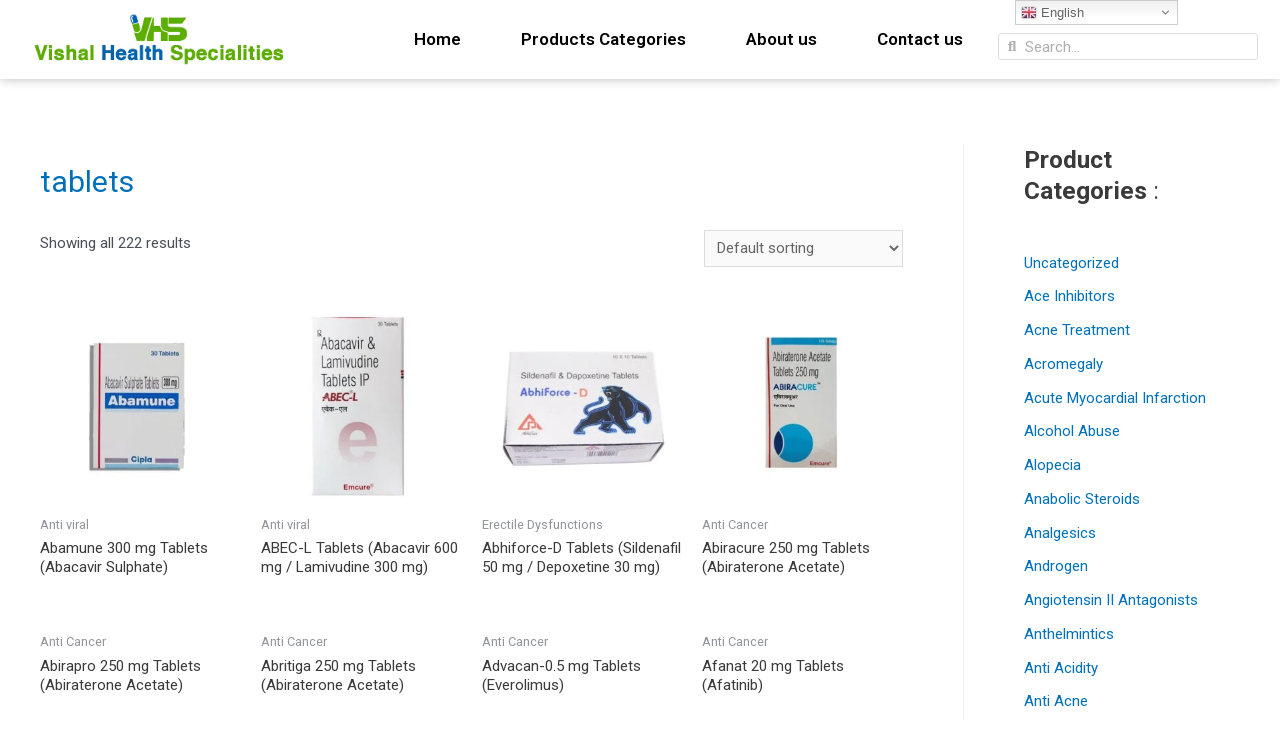

--- FILE ---
content_type: text/html; charset=UTF-8
request_url: https://vishalhealthspecialities.com/product-tag/tablets/
body_size: 70206
content:
<!DOCTYPE html>
<html lang="en-US">
<head>
<meta charset="UTF-8">
<meta name="viewport" content="width=device-width, initial-scale=1">
<link rel="profile" href="https://gmpg.org/xfn/11">

<title>tablets &#8211; Vishal Health Specialities</title>
<meta name='robots' content='max-image-preview:large' />
<link rel="alternate" type="application/rss+xml" title="Vishal Health Specialities &raquo; Feed" href="https://vishalhealthspecialities.com/feed/" />
<link rel="alternate" type="application/rss+xml" title="Vishal Health Specialities &raquo; Comments Feed" href="https://vishalhealthspecialities.com/comments/feed/" />
<link rel="alternate" type="application/rss+xml" title="Vishal Health Specialities &raquo; tablets Tag Feed" href="https://vishalhealthspecialities.com/product-tag/tablets/feed/" />
<script>
window._wpemojiSettings = {"baseUrl":"https:\/\/s.w.org\/images\/core\/emoji\/15.0.3\/72x72\/","ext":".png","svgUrl":"https:\/\/s.w.org\/images\/core\/emoji\/15.0.3\/svg\/","svgExt":".svg","source":{"concatemoji":"https:\/\/vishalhealthspecialities.com\/wp-includes\/js\/wp-emoji-release.min.js?ver=6.6.4"}};
/*! This file is auto-generated */
!function(i,n){var o,s,e;function c(e){try{var t={supportTests:e,timestamp:(new Date).valueOf()};sessionStorage.setItem(o,JSON.stringify(t))}catch(e){}}function p(e,t,n){e.clearRect(0,0,e.canvas.width,e.canvas.height),e.fillText(t,0,0);var t=new Uint32Array(e.getImageData(0,0,e.canvas.width,e.canvas.height).data),r=(e.clearRect(0,0,e.canvas.width,e.canvas.height),e.fillText(n,0,0),new Uint32Array(e.getImageData(0,0,e.canvas.width,e.canvas.height).data));return t.every(function(e,t){return e===r[t]})}function u(e,t,n){switch(t){case"flag":return n(e,"\ud83c\udff3\ufe0f\u200d\u26a7\ufe0f","\ud83c\udff3\ufe0f\u200b\u26a7\ufe0f")?!1:!n(e,"\ud83c\uddfa\ud83c\uddf3","\ud83c\uddfa\u200b\ud83c\uddf3")&&!n(e,"\ud83c\udff4\udb40\udc67\udb40\udc62\udb40\udc65\udb40\udc6e\udb40\udc67\udb40\udc7f","\ud83c\udff4\u200b\udb40\udc67\u200b\udb40\udc62\u200b\udb40\udc65\u200b\udb40\udc6e\u200b\udb40\udc67\u200b\udb40\udc7f");case"emoji":return!n(e,"\ud83d\udc26\u200d\u2b1b","\ud83d\udc26\u200b\u2b1b")}return!1}function f(e,t,n){var r="undefined"!=typeof WorkerGlobalScope&&self instanceof WorkerGlobalScope?new OffscreenCanvas(300,150):i.createElement("canvas"),a=r.getContext("2d",{willReadFrequently:!0}),o=(a.textBaseline="top",a.font="600 32px Arial",{});return e.forEach(function(e){o[e]=t(a,e,n)}),o}function t(e){var t=i.createElement("script");t.src=e,t.defer=!0,i.head.appendChild(t)}"undefined"!=typeof Promise&&(o="wpEmojiSettingsSupports",s=["flag","emoji"],n.supports={everything:!0,everythingExceptFlag:!0},e=new Promise(function(e){i.addEventListener("DOMContentLoaded",e,{once:!0})}),new Promise(function(t){var n=function(){try{var e=JSON.parse(sessionStorage.getItem(o));if("object"==typeof e&&"number"==typeof e.timestamp&&(new Date).valueOf()<e.timestamp+604800&&"object"==typeof e.supportTests)return e.supportTests}catch(e){}return null}();if(!n){if("undefined"!=typeof Worker&&"undefined"!=typeof OffscreenCanvas&&"undefined"!=typeof URL&&URL.createObjectURL&&"undefined"!=typeof Blob)try{var e="postMessage("+f.toString()+"("+[JSON.stringify(s),u.toString(),p.toString()].join(",")+"));",r=new Blob([e],{type:"text/javascript"}),a=new Worker(URL.createObjectURL(r),{name:"wpTestEmojiSupports"});return void(a.onmessage=function(e){c(n=e.data),a.terminate(),t(n)})}catch(e){}c(n=f(s,u,p))}t(n)}).then(function(e){for(var t in e)n.supports[t]=e[t],n.supports.everything=n.supports.everything&&n.supports[t],"flag"!==t&&(n.supports.everythingExceptFlag=n.supports.everythingExceptFlag&&n.supports[t]);n.supports.everythingExceptFlag=n.supports.everythingExceptFlag&&!n.supports.flag,n.DOMReady=!1,n.readyCallback=function(){n.DOMReady=!0}}).then(function(){return e}).then(function(){var e;n.supports.everything||(n.readyCallback(),(e=n.source||{}).concatemoji?t(e.concatemoji):e.wpemoji&&e.twemoji&&(t(e.twemoji),t(e.wpemoji)))}))}((window,document),window._wpemojiSettings);
</script>

<link rel='stylesheet' id='gtranslate-style-css' href='https://vishalhealthspecialities.com/wp-content/plugins/gtranslate/gtranslate-style16.css?ver=6.6.4' media='all' />
<link rel='stylesheet' id='astra-theme-css-css' href='https://vishalhealthspecialities.com/wp-content/themes/astra/assets/css/minified/main.min.css?ver=3.7.7' media='all' />
<style id='astra-theme-css-inline-css'>
html{font-size:93.75%;}a,.page-title{color:var(--ast-global-color-0);}a:hover,a:focus{color:var(--ast-global-color-1);}body,button,input,select,textarea,.ast-button,.ast-custom-button{font-family:-apple-system,BlinkMacSystemFont,Segoe UI,Roboto,Oxygen-Sans,Ubuntu,Cantarell,Helvetica Neue,sans-serif;font-weight:inherit;font-size:15px;font-size:1rem;}blockquote{color:var(--ast-global-color-3);}.site-title{font-size:35px;font-size:2.3333333333333rem;display:none;}header .custom-logo-link img{max-width:150px;}.astra-logo-svg{width:150px;}.ast-archive-description .ast-archive-title{font-size:40px;font-size:2.6666666666667rem;}.site-header .site-description{font-size:15px;font-size:1rem;display:none;}.entry-title{font-size:30px;font-size:2rem;}h1,.entry-content h1{font-size:40px;font-size:2.6666666666667rem;}h2,.entry-content h2{font-size:30px;font-size:2rem;}h3,.entry-content h3{font-size:25px;font-size:1.6666666666667rem;}h4,.entry-content h4{font-size:20px;font-size:1.3333333333333rem;}h5,.entry-content h5{font-size:18px;font-size:1.2rem;}h6,.entry-content h6{font-size:15px;font-size:1rem;}.ast-single-post .entry-title,.page-title{font-size:30px;font-size:2rem;}::selection{background-color:var(--ast-global-color-0);color:#ffffff;}body,h1,.entry-title a,.entry-content h1,h2,.entry-content h2,h3,.entry-content h3,h4,.entry-content h4,h5,.entry-content h5,h6,.entry-content h6{color:var(--ast-global-color-3);}.tagcloud a:hover,.tagcloud a:focus,.tagcloud a.current-item{color:#ffffff;border-color:var(--ast-global-color-0);background-color:var(--ast-global-color-0);}input:focus,input[type="text"]:focus,input[type="email"]:focus,input[type="url"]:focus,input[type="password"]:focus,input[type="reset"]:focus,input[type="search"]:focus,textarea:focus{border-color:var(--ast-global-color-0);}input[type="radio"]:checked,input[type=reset],input[type="checkbox"]:checked,input[type="checkbox"]:hover:checked,input[type="checkbox"]:focus:checked,input[type=range]::-webkit-slider-thumb{border-color:var(--ast-global-color-0);background-color:var(--ast-global-color-0);box-shadow:none;}.site-footer a:hover + .post-count,.site-footer a:focus + .post-count{background:var(--ast-global-color-0);border-color:var(--ast-global-color-0);}.single .nav-links .nav-previous,.single .nav-links .nav-next{color:var(--ast-global-color-0);}.entry-meta,.entry-meta *{line-height:1.45;color:var(--ast-global-color-0);}.entry-meta a:hover,.entry-meta a:hover *,.entry-meta a:focus,.entry-meta a:focus *,.page-links > .page-link,.page-links .page-link:hover,.post-navigation a:hover{color:var(--ast-global-color-1);}#cat option,.secondary .calendar_wrap thead a,.secondary .calendar_wrap thead a:visited{color:var(--ast-global-color-0);}.secondary .calendar_wrap #today,.ast-progress-val span{background:var(--ast-global-color-0);}.secondary a:hover + .post-count,.secondary a:focus + .post-count{background:var(--ast-global-color-0);border-color:var(--ast-global-color-0);}.calendar_wrap #today > a{color:#ffffff;}.page-links .page-link,.single .post-navigation a{color:var(--ast-global-color-0);}.ast-archive-title{color:var(--ast-global-color-2);}.widget-title{font-size:21px;font-size:1.4rem;color:var(--ast-global-color-2);}#secondary,#secondary button,#secondary input,#secondary select,#secondary textarea{font-size:15px;font-size:1rem;}.ast-single-post .entry-content a,.ast-comment-content a:not(.ast-comment-edit-reply-wrap a){text-decoration:underline;}.ast-single-post .wp-block-button .wp-block-button__link,.ast-single-post .elementor-button-wrapper .elementor-button,.ast-single-post .entry-content .uagb-tab a,.ast-single-post .entry-content .uagb-ifb-cta a,.ast-single-post .entry-content .wp-block-uagb-buttons a,.ast-single-post .entry-content .uabb-module-content a,.ast-single-post .entry-content .uagb-post-grid a,.ast-single-post .entry-content .uagb-timeline a,.ast-single-post .entry-content .uagb-toc__wrap a,.ast-single-post .entry-content .uagb-taxomony-box a,.ast-single-post .entry-content .woocommerce a{text-decoration:none;}.ast-logo-title-inline .site-logo-img{padding-right:1em;}.site-logo-img img{ transition:all 0.2s linear;}#secondary {margin: 4em 0 2.5em;word-break: break-word;line-height: 2;}#secondary li {margin-bottom: 0.25em;}#secondary li:last-child {margin-bottom: 0;}@media (max-width: 768px) {.js_active .ast-plain-container.ast-single-post #secondary {margin-top: 1.5em;}}.ast-separate-container.ast-two-container #secondary .widget {background-color: #fff;padding: 2em;margin-bottom: 2em;}@media (min-width: 993px) {.ast-left-sidebar #secondary {padding-right: 60px;}.ast-right-sidebar #secondary {padding-left: 60px;}}@media (max-width: 993px) {.ast-right-sidebar #secondary {padding-left: 30px;}.ast-left-sidebar #secondary {padding-right: 30px;}}@media (max-width:921px){#ast-desktop-header{display:none;}}@media (min-width:921px){#ast-mobile-header{display:none;}}.wp-block-buttons.aligncenter{justify-content:center;}@media (min-width:1200px){.wp-block-group .has-background{padding:20px;}}@media (min-width:1200px){.ast-plain-container.ast-right-sidebar .entry-content .wp-block-group.alignwide,.ast-plain-container.ast-left-sidebar .entry-content .wp-block-group.alignwide,.ast-plain-container.ast-right-sidebar .entry-content .wp-block-group.alignfull,.ast-plain-container.ast-left-sidebar .entry-content .wp-block-group.alignfull{padding-left:20px;padding-right:20px;}}@media (min-width:1200px){.wp-block-cover-image.alignwide .wp-block-cover__inner-container,.wp-block-cover.alignwide .wp-block-cover__inner-container,.wp-block-cover-image.alignfull .wp-block-cover__inner-container,.wp-block-cover.alignfull .wp-block-cover__inner-container{width:100%;}}.wp-block-columns{margin-bottom:unset;}.wp-block-image.size-full{margin:2rem 0;}.wp-block-separator.has-background{padding:0;}.wp-block-gallery{margin-bottom:1.6em;}.wp-block-group{padding-top:4em;padding-bottom:4em;}.wp-block-group__inner-container .wp-block-columns:last-child,.wp-block-group__inner-container :last-child,.wp-block-table table{margin-bottom:0;}.blocks-gallery-grid{width:100%;}.wp-block-navigation-link__content{padding:5px 0;}.wp-block-group .wp-block-group .has-text-align-center,.wp-block-group .wp-block-column .has-text-align-center{max-width:100%;}.has-text-align-center{margin:0 auto;}@media (max-width:1200px){.wp-block-group{padding:3em;}.wp-block-group .wp-block-group{padding:1.5em;}.wp-block-columns,.wp-block-column{margin:1rem 0;}}@media (min-width:921px){.wp-block-columns .wp-block-group{padding:2em;}}@media (max-width:544px){.wp-block-cover-image .wp-block-cover__inner-container,.wp-block-cover .wp-block-cover__inner-container{width:unset;}.wp-block-cover,.wp-block-cover-image{padding:2em 0;}.wp-block-group,.wp-block-cover{padding:2em;}.wp-block-media-text__media img,.wp-block-media-text__media video{width:unset;max-width:100%;}.wp-block-media-text.has-background .wp-block-media-text__content{padding:1em;}}@media (min-width:544px){.entry-content .wp-block-media-text.has-media-on-the-right .wp-block-media-text__content{padding:0 8% 0 0;}.entry-content .wp-block-media-text .wp-block-media-text__content{padding:0 0 0 8%;}.ast-plain-container .site-content .entry-content .has-custom-content-position.is-position-bottom-left > *,.ast-plain-container .site-content .entry-content .has-custom-content-position.is-position-bottom-right > *,.ast-plain-container .site-content .entry-content .has-custom-content-position.is-position-top-left > *,.ast-plain-container .site-content .entry-content .has-custom-content-position.is-position-top-right > *,.ast-plain-container .site-content .entry-content .has-custom-content-position.is-position-center-right > *,.ast-plain-container .site-content .entry-content .has-custom-content-position.is-position-center-left > *{margin:0;}}@media (max-width:544px){.entry-content .wp-block-media-text .wp-block-media-text__content{padding:8% 0;}.wp-block-media-text .wp-block-media-text__media img{width:auto;max-width:100%;}}.wp-block-button.is-style-outline .wp-block-button__link{border-color:var(--ast-global-color-0);}.wp-block-button.is-style-outline > .wp-block-button__link:not(.has-text-color),.wp-block-button.wp-block-button__link.is-style-outline:not(.has-text-color){color:var(--ast-global-color-0);}.wp-block-button.is-style-outline .wp-block-button__link:hover,.wp-block-button.is-style-outline .wp-block-button__link:focus{color:#ffffff !important;background-color:var(--ast-global-color-1);border-color:var(--ast-global-color-1);}.post-page-numbers.current .page-link,.ast-pagination .page-numbers.current{color:#ffffff;border-color:var(--ast-global-color-0);background-color:var(--ast-global-color-0);border-radius:2px;}@media (min-width:544px){.entry-content > .alignleft{margin-right:20px;}.entry-content > .alignright{margin-left:20px;}}h1.widget-title{font-weight:inherit;}h2.widget-title{font-weight:inherit;}h3.widget-title{font-weight:inherit;}@media (max-width:921px){.ast-separate-container .ast-article-post,.ast-separate-container .ast-article-single{padding:1.5em 2.14em;}.ast-separate-container #primary,.ast-separate-container #secondary{padding:1.5em 0;}#primary,#secondary{padding:1.5em 0;margin:0;}.ast-left-sidebar #content > .ast-container{display:flex;flex-direction:column-reverse;width:100%;}.ast-author-box img.avatar{margin:20px 0 0 0;}}@media (max-width:921px){#secondary.secondary{padding-top:0;}.ast-separate-container.ast-right-sidebar #secondary{padding-left:1em;padding-right:1em;}.ast-separate-container.ast-two-container #secondary{padding-left:0;padding-right:0;}.ast-page-builder-template .entry-header #secondary,.ast-page-builder-template #secondary{margin-top:1.5em;}}@media (max-width:921px){.ast-right-sidebar #primary{padding-right:0;}.ast-page-builder-template.ast-left-sidebar #secondary,.ast-page-builder-template.ast-right-sidebar #secondary{padding-right:20px;padding-left:20px;}.ast-right-sidebar #secondary,.ast-left-sidebar #primary{padding-left:0;}.ast-left-sidebar #secondary{padding-right:0;}}@media (min-width:922px){.ast-separate-container.ast-right-sidebar #primary,.ast-separate-container.ast-left-sidebar #primary{border:0;}.search-no-results.ast-separate-container #primary{margin-bottom:4em;}}@media (min-width:922px){.ast-right-sidebar #primary{border-right:1px solid #eee;}.ast-left-sidebar #primary{border-left:1px solid #eee;}.ast-right-sidebar #secondary{border-left:1px solid #eee;margin-left:-1px;}.ast-left-sidebar #secondary{border-right:1px solid #eee;margin-right:-1px;}.ast-separate-container.ast-two-container.ast-right-sidebar #secondary{padding-left:30px;padding-right:0;}.ast-separate-container.ast-two-container.ast-left-sidebar #secondary{padding-right:30px;padding-left:0;}.ast-separate-container.ast-right-sidebar #secondary,.ast-separate-container.ast-left-sidebar #secondary{border:0;margin-left:auto;margin-right:auto;}.ast-separate-container.ast-two-container #secondary .widget:last-child{margin-bottom:0;}}.wp-block-button .wp-block-button__link{color:#ffffff;}.wp-block-button .wp-block-button__link:hover,.wp-block-button .wp-block-button__link:focus{color:#ffffff;background-color:var(--ast-global-color-1);border-color:var(--ast-global-color-1);}.wp-block-button .wp-block-button__link{border-style:solid;border-color:var(--ast-global-color-0);background-color:var(--ast-global-color-0);color:#ffffff;font-family:inherit;font-weight:inherit;line-height:1;border-radius:2px;}.wp-block-buttons .wp-block-button .wp-block-button__link{padding-top:15px;padding-right:30px;padding-bottom:15px;padding-left:30px;}@media (max-width:921px){.wp-block-button .wp-block-button__link{padding-top:14px;padding-right:28px;padding-bottom:14px;padding-left:28px;}}@media (max-width:544px){.wp-block-button .wp-block-button__link{padding-top:12px;padding-right:24px;padding-bottom:12px;padding-left:24px;}}.menu-toggle,button,.ast-button,.ast-custom-button,.button,input#submit,input[type="button"],input[type="submit"],input[type="reset"],form[CLASS*="wp-block-search__"].wp-block-search .wp-block-search__inside-wrapper .wp-block-search__button,body .wp-block-file .wp-block-file__button{border-style:solid;border-top-width:0;border-right-width:0;border-left-width:0;border-bottom-width:0;color:#ffffff;border-color:var(--ast-global-color-0);background-color:var(--ast-global-color-0);border-radius:2px;padding-top:15px;padding-right:30px;padding-bottom:15px;padding-left:30px;font-family:inherit;font-weight:inherit;line-height:1;}button:focus,.menu-toggle:hover,button:hover,.ast-button:hover,.ast-custom-button:hover .button:hover,.ast-custom-button:hover ,input[type=reset]:hover,input[type=reset]:focus,input#submit:hover,input#submit:focus,input[type="button"]:hover,input[type="button"]:focus,input[type="submit"]:hover,input[type="submit"]:focus,form[CLASS*="wp-block-search__"].wp-block-search .wp-block-search__inside-wrapper .wp-block-search__button:hover,form[CLASS*="wp-block-search__"].wp-block-search .wp-block-search__inside-wrapper .wp-block-search__button:focus,body .wp-block-file .wp-block-file__button:hover,body .wp-block-file .wp-block-file__button:focus{color:#ffffff;background-color:var(--ast-global-color-1);border-color:var(--ast-global-color-1);}@media (min-width:544px){.ast-container{max-width:100%;}}@media (max-width:544px){.ast-separate-container .ast-article-post,.ast-separate-container .ast-article-single,.ast-separate-container .comments-title,.ast-separate-container .ast-archive-description{padding:1.5em 1em;}.ast-separate-container #content .ast-container{padding-left:0.54em;padding-right:0.54em;}.ast-separate-container .ast-comment-list li.depth-1{padding:1.5em 1em;margin-bottom:1.5em;}.ast-separate-container .ast-comment-list .bypostauthor{padding:.5em;}.ast-search-menu-icon.ast-dropdown-active .search-field{width:170px;}.menu-toggle,button,.ast-button,.button,input#submit,input[type="button"],input[type="submit"],input[type="reset"]{padding-top:12px;padding-right:24px;padding-bottom:12px;padding-left:24px;}.ast-separate-container #secondary{padding-top:0;}.ast-separate-container.ast-two-container #secondary .widget{margin-bottom:1.5em;padding-left:1em;padding-right:1em;}}@media (max-width:921px){.menu-toggle,button,.ast-button,.button,input#submit,input[type="button"],input[type="submit"],input[type="reset"]{padding-top:14px;padding-right:28px;padding-bottom:14px;padding-left:28px;}.ast-mobile-header-stack .main-header-bar .ast-search-menu-icon{display:inline-block;}.ast-header-break-point.ast-header-custom-item-outside .ast-mobile-header-stack .main-header-bar .ast-search-icon{margin:0;}.ast-comment-avatar-wrap img{max-width:2.5em;}.ast-separate-container .ast-comment-list li.depth-1{padding:1.5em 2.14em;}.ast-separate-container .comment-respond{padding:2em 2.14em;}.ast-comment-meta{padding:0 1.8888em 1.3333em;}}.entry-content > .wp-block-group,.entry-content > .wp-block-media-text,.entry-content > .wp-block-cover,.entry-content > .wp-block-columns{max-width:58em;width:calc(100% - 4em);margin-left:auto;margin-right:auto;}.entry-content [class*="__inner-container"] > .alignfull{max-width:100%;margin-left:0;margin-right:0;}.entry-content [class*="__inner-container"] > *:not(.alignwide):not(.alignfull):not(.alignleft):not(.alignright){margin-left:auto;margin-right:auto;}.entry-content [class*="__inner-container"] > *:not(.alignwide):not(p):not(.alignfull):not(.alignleft):not(.alignright):not(.is-style-wide):not(iframe){max-width:50rem;width:100%;}@media (min-width:921px){.entry-content > .wp-block-group.alignwide.has-background,.entry-content > .wp-block-group.alignfull.has-background,.entry-content > .wp-block-cover.alignwide,.entry-content > .wp-block-cover.alignfull,.entry-content > .wp-block-columns.has-background.alignwide,.entry-content > .wp-block-columns.has-background.alignfull{margin-top:0;margin-bottom:0;padding:6em 4em;}.entry-content > .wp-block-columns.has-background{margin-bottom:0;}}@media (min-width:1200px){.entry-content .alignfull p{max-width:1200px;}.entry-content .alignfull{max-width:100%;width:100%;}.ast-page-builder-template .entry-content .alignwide,.entry-content [class*="__inner-container"] > .alignwide{max-width:1200px;margin-left:0;margin-right:0;}.entry-content .alignfull [class*="__inner-container"] > .alignwide{max-width:80rem;}}@media (min-width:545px){.site-main .entry-content > .alignwide{margin:0 auto;}.wp-block-group.has-background,.entry-content > .wp-block-cover,.entry-content > .wp-block-columns.has-background{padding:4em;margin-top:0;margin-bottom:0;}.entry-content .wp-block-media-text.alignfull .wp-block-media-text__content,.entry-content .wp-block-media-text.has-background .wp-block-media-text__content{padding:0 8%;}}@media (max-width:921px){.site-title{display:block;}.ast-archive-description .ast-archive-title{font-size:40px;}.site-header .site-description{display:none;}.entry-title{font-size:30px;}h1,.entry-content h1{font-size:30px;}h2,.entry-content h2{font-size:25px;}h3,.entry-content h3{font-size:20px;}.ast-single-post .entry-title,.page-title{font-size:30px;}}@media (max-width:544px){.site-title{display:block;}.ast-archive-description .ast-archive-title{font-size:40px;}.site-header .site-description{display:none;}.entry-title{font-size:30px;}h1,.entry-content h1{font-size:30px;}h2,.entry-content h2{font-size:25px;}h3,.entry-content h3{font-size:20px;}.ast-single-post .entry-title,.page-title{font-size:30px;}}@media (max-width:921px){html{font-size:85.5%;}}@media (max-width:544px){html{font-size:85.5%;}}@media (min-width:922px){.ast-container{max-width:1240px;}}@media (min-width:922px){.site-content .ast-container{display:flex;}}@media (max-width:921px){.site-content .ast-container{flex-direction:column;}}@media (min-width:922px){.main-header-menu .sub-menu .menu-item.ast-left-align-sub-menu:hover > .sub-menu,.main-header-menu .sub-menu .menu-item.ast-left-align-sub-menu.focus > .sub-menu{margin-left:-0px;}}.wp-block-search {margin-bottom: 20px;}.wp-block-site-tagline {margin-top: 20px;}form.wp-block-search .wp-block-search__input,.wp-block-search.wp-block-search__button-inside .wp-block-search__inside-wrapper,.wp-block-search.wp-block-search__button-inside .wp-block-search__inside-wrapper {border-color: #eaeaea;background: #fafafa;}.wp-block-search.wp-block-search__button-inside .wp-block-search__inside-wrapper .wp-block-search__input:focus,.wp-block-loginout input:focus {outline: thin dotted;}.wp-block-loginout input:focus {border-color: transparent;} form.wp-block-search .wp-block-search__inside-wrapper .wp-block-search__input {padding: 12px;}form.wp-block-search .wp-block-search__button svg {fill: currentColor;width: 20px;height: 20px;}.wp-block-loginout p label {display: block;}.wp-block-loginout p:not(.login-remember):not(.login-submit) input {width: 100%;}.wp-block-loginout .login-remember input {width: 1.1rem;height: 1.1rem;margin: 0 5px 4px 0;vertical-align: middle;}body .wp-block-file .wp-block-file__button {text-decoration: none;}blockquote {padding: 0 1.2em 1.2em;}.wp-block-file {display: flex;align-items: center;flex-wrap: wrap;justify-content: space-between;}.wp-block-pullquote {border: none;}.wp-block-pullquote blockquote::before {content: "\201D";font-family: "Helvetica",sans-serif;display: flex;transform: rotate( 180deg );font-size: 6rem;font-style: normal;line-height: 1;font-weight: bold;align-items: center;justify-content: center;}figure.wp-block-pullquote.is-style-solid-color blockquote {max-width: 100%;text-align: inherit;}ul.wp-block-categories-list.wp-block-categories,ul.wp-block-archives-list.wp-block-archives {list-style-type: none;}.wp-block-button__link {border: 2px solid currentColor;}ul,ol {margin-left: 20px;}figure.alignright figcaption {text-align: right;}:root .has-ast-global-color-0-color{color:var(--ast-global-color-0);}:root .has-ast-global-color-0-background-color{background-color:var(--ast-global-color-0);}:root .wp-block-button .has-ast-global-color-0-color{color:var(--ast-global-color-0);}:root .wp-block-button .has-ast-global-color-0-background-color{background-color:var(--ast-global-color-0);}:root .has-ast-global-color-1-color{color:var(--ast-global-color-1);}:root .has-ast-global-color-1-background-color{background-color:var(--ast-global-color-1);}:root .wp-block-button .has-ast-global-color-1-color{color:var(--ast-global-color-1);}:root .wp-block-button .has-ast-global-color-1-background-color{background-color:var(--ast-global-color-1);}:root .has-ast-global-color-2-color{color:var(--ast-global-color-2);}:root .has-ast-global-color-2-background-color{background-color:var(--ast-global-color-2);}:root .wp-block-button .has-ast-global-color-2-color{color:var(--ast-global-color-2);}:root .wp-block-button .has-ast-global-color-2-background-color{background-color:var(--ast-global-color-2);}:root .has-ast-global-color-3-color{color:var(--ast-global-color-3);}:root .has-ast-global-color-3-background-color{background-color:var(--ast-global-color-3);}:root .wp-block-button .has-ast-global-color-3-color{color:var(--ast-global-color-3);}:root .wp-block-button .has-ast-global-color-3-background-color{background-color:var(--ast-global-color-3);}:root .has-ast-global-color-4-color{color:var(--ast-global-color-4);}:root .has-ast-global-color-4-background-color{background-color:var(--ast-global-color-4);}:root .wp-block-button .has-ast-global-color-4-color{color:var(--ast-global-color-4);}:root .wp-block-button .has-ast-global-color-4-background-color{background-color:var(--ast-global-color-4);}:root .has-ast-global-color-5-color{color:var(--ast-global-color-5);}:root .has-ast-global-color-5-background-color{background-color:var(--ast-global-color-5);}:root .wp-block-button .has-ast-global-color-5-color{color:var(--ast-global-color-5);}:root .wp-block-button .has-ast-global-color-5-background-color{background-color:var(--ast-global-color-5);}:root .has-ast-global-color-6-color{color:var(--ast-global-color-6);}:root .has-ast-global-color-6-background-color{background-color:var(--ast-global-color-6);}:root .wp-block-button .has-ast-global-color-6-color{color:var(--ast-global-color-6);}:root .wp-block-button .has-ast-global-color-6-background-color{background-color:var(--ast-global-color-6);}:root .has-ast-global-color-7-color{color:var(--ast-global-color-7);}:root .has-ast-global-color-7-background-color{background-color:var(--ast-global-color-7);}:root .wp-block-button .has-ast-global-color-7-color{color:var(--ast-global-color-7);}:root .wp-block-button .has-ast-global-color-7-background-color{background-color:var(--ast-global-color-7);}:root .has-ast-global-color-8-color{color:var(--ast-global-color-8);}:root .has-ast-global-color-8-background-color{background-color:var(--ast-global-color-8);}:root .wp-block-button .has-ast-global-color-8-color{color:var(--ast-global-color-8);}:root .wp-block-button .has-ast-global-color-8-background-color{background-color:var(--ast-global-color-8);}:root{--ast-global-color-0:#0170B9;--ast-global-color-1:#3a3a3a;--ast-global-color-2:#3a3a3a;--ast-global-color-3:#4B4F58;--ast-global-color-4:#F5F5F5;--ast-global-color-5:#FFFFFF;--ast-global-color-6:#F2F5F7;--ast-global-color-7:#424242;--ast-global-color-8:#000000;}.ast-breadcrumbs .trail-browse,.ast-breadcrumbs .trail-items,.ast-breadcrumbs .trail-items li{display:inline-block;margin:0;padding:0;border:none;background:inherit;text-indent:0;}.ast-breadcrumbs .trail-browse{font-size:inherit;font-style:inherit;font-weight:inherit;color:inherit;}.ast-breadcrumbs .trail-items{list-style:none;}.trail-items li::after{padding:0 0.3em;content:"\00bb";}.trail-items li:last-of-type::after{display:none;}h1,.entry-content h1,h2,.entry-content h2,h3,.entry-content h3,h4,.entry-content h4,h5,.entry-content h5,h6,.entry-content h6{color:var(--ast-global-color-2);}.entry-title a{color:var(--ast-global-color-2);}@media (max-width:921px){.ast-builder-grid-row-container.ast-builder-grid-row-tablet-3-firstrow .ast-builder-grid-row > *:first-child,.ast-builder-grid-row-container.ast-builder-grid-row-tablet-3-lastrow .ast-builder-grid-row > *:last-child{grid-column:1 / -1;}}@media (max-width:544px){.ast-builder-grid-row-container.ast-builder-grid-row-mobile-3-firstrow .ast-builder-grid-row > *:first-child,.ast-builder-grid-row-container.ast-builder-grid-row-mobile-3-lastrow .ast-builder-grid-row > *:last-child{grid-column:1 / -1;}}.elementor-template-full-width .ast-container{display:block;}@media (max-width:544px){.elementor-element .elementor-wc-products .woocommerce[class*="columns-"] ul.products li.product{width:auto;margin:0;}.elementor-element .woocommerce .woocommerce-result-count{float:none;}}.ast-header-break-point .main-header-bar{border-bottom-width:1px;}@media (min-width:922px){.main-header-bar{border-bottom-width:1px;}}@media (min-width:922px){#primary{width:77%;}#secondary{width:23%;}}.ast-safari-browser-less-than-11 .main-header-menu .menu-item, .ast-safari-browser-less-than-11 .main-header-bar .ast-masthead-custom-menu-items{display:block;}.main-header-menu .menu-item, #astra-footer-menu .menu-item, .main-header-bar .ast-masthead-custom-menu-items{-js-display:flex;display:flex;-webkit-box-pack:center;-webkit-justify-content:center;-moz-box-pack:center;-ms-flex-pack:center;justify-content:center;-webkit-box-orient:vertical;-webkit-box-direction:normal;-webkit-flex-direction:column;-moz-box-orient:vertical;-moz-box-direction:normal;-ms-flex-direction:column;flex-direction:column;}.main-header-menu > .menu-item > .menu-link, #astra-footer-menu > .menu-item > .menu-link{height:100%;-webkit-box-align:center;-webkit-align-items:center;-moz-box-align:center;-ms-flex-align:center;align-items:center;-js-display:flex;display:flex;}.ast-header-break-point .main-navigation ul .menu-item .menu-link .icon-arrow:first-of-type svg{top:.2em;margin-top:0px;margin-left:0px;width:.65em;transform:translate(0, -2px) rotateZ(270deg);}.ast-mobile-popup-content .ast-submenu-expanded > .ast-menu-toggle{transform:rotateX(180deg);}.ast-separate-container .blog-layout-1, .ast-separate-container .blog-layout-2, .ast-separate-container .blog-layout-3{background-color:transparent;background-image:none;}.ast-separate-container .ast-article-post{background-color:var(--ast-global-color-5);;}@media (max-width:921px){.ast-separate-container .ast-article-post{background-color:var(--ast-global-color-5);;}}@media (max-width:544px){.ast-separate-container .ast-article-post{background-color:var(--ast-global-color-5);;}}.ast-separate-container .ast-article-single:not(.ast-related-post), .ast-separate-container .comments-area .comment-respond,.ast-separate-container .comments-area .ast-comment-list li, .ast-separate-container .ast-woocommerce-container, .ast-separate-container .error-404, .ast-separate-container .no-results, .single.ast-separate-container .ast-author-meta, .ast-separate-container .related-posts-title-wrapper, .ast-separate-container.ast-two-container #secondary .widget,.ast-separate-container .comments-count-wrapper, .ast-box-layout.ast-plain-container .site-content,.ast-padded-layout.ast-plain-container .site-content, .ast-separate-container .comments-area .comments-title{background-color:var(--ast-global-color-5);;}@media (max-width:921px){.ast-separate-container .ast-article-single:not(.ast-related-post), .ast-separate-container .comments-area .comment-respond,.ast-separate-container .comments-area .ast-comment-list li, .ast-separate-container .ast-woocommerce-container, .ast-separate-container .error-404, .ast-separate-container .no-results, .single.ast-separate-container .ast-author-meta, .ast-separate-container .related-posts-title-wrapper, .ast-separate-container.ast-two-container #secondary .widget,.ast-separate-container .comments-count-wrapper, .ast-box-layout.ast-plain-container .site-content,.ast-padded-layout.ast-plain-container .site-content, .ast-separate-container .comments-area .comments-title{background-color:var(--ast-global-color-5);;}}@media (max-width:544px){.ast-separate-container .ast-article-single:not(.ast-related-post), .ast-separate-container .comments-area .comment-respond,.ast-separate-container .comments-area .ast-comment-list li, .ast-separate-container .ast-woocommerce-container, .ast-separate-container .error-404, .ast-separate-container .no-results, .single.ast-separate-container .ast-author-meta, .ast-separate-container .related-posts-title-wrapper, .ast-separate-container.ast-two-container #secondary .widget,.ast-separate-container .comments-count-wrapper, .ast-box-layout.ast-plain-container .site-content,.ast-padded-layout.ast-plain-container .site-content, .ast-separate-container .comments-area .comments-title{background-color:var(--ast-global-color-5);;}}.ast-builder-menu-mobile .main-navigation .menu-item > .menu-link{font-family:inherit;font-weight:inherit;}.ast-builder-menu-mobile .main-navigation .menu-item.menu-item-has-children > .ast-menu-toggle{top:0;}.ast-builder-menu-mobile .main-navigation .menu-item-has-children > .menu-link:after{content:unset;}.ast-hfb-header .ast-builder-menu-mobile .main-header-menu, .ast-hfb-header .ast-builder-menu-mobile .main-navigation .menu-item .menu-link, .ast-hfb-header .ast-builder-menu-mobile .main-navigation .menu-item .sub-menu .menu-link{border-style:none;}.ast-builder-menu-mobile .main-navigation .menu-item.menu-item-has-children > .ast-menu-toggle{top:0;}@media (max-width:921px){.ast-builder-menu-mobile .main-navigation .menu-item.menu-item-has-children > .ast-menu-toggle{top:0;}.ast-builder-menu-mobile .main-navigation .menu-item-has-children > .menu-link:after{content:unset;}}@media (max-width:544px){.ast-builder-menu-mobile .main-navigation .menu-item.menu-item-has-children > .ast-menu-toggle{top:0;}}.ast-builder-menu-mobile .main-navigation{display:block;}@media (max-width:921px){.ast-header-break-point .ast-builder-menu-mobile .main-navigation{display:block;}}@media (max-width:544px){.ast-header-break-point .ast-builder-menu-mobile .main-navigation{display:block;}}:root{--e-global-color-astglobalcolor0:#0170B9;--e-global-color-astglobalcolor1:#3a3a3a;--e-global-color-astglobalcolor2:#3a3a3a;--e-global-color-astglobalcolor3:#4B4F58;--e-global-color-astglobalcolor4:#F5F5F5;--e-global-color-astglobalcolor5:#FFFFFF;--e-global-color-astglobalcolor6:#F2F5F7;--e-global-color-astglobalcolor7:#424242;--e-global-color-astglobalcolor8:#000000;}
</style>
<link rel='stylesheet' id='shopengine-widget-reset-css' href='https://vishalhealthspecialities.com/wp-content/plugins/shopengine/widgets/init/assets/css/normalize.css?ver=2.2.2' media='all' />
<link rel='stylesheet' id='shopengine-widget-frontend-css' href='https://vishalhealthspecialities.com/wp-content/plugins/shopengine/widgets/init/assets/css/widget-frontend.css?ver=2.2.2' media='all' />
<style id='wp-emoji-styles-inline-css'>

	img.wp-smiley, img.emoji {
		display: inline !important;
		border: none !important;
		box-shadow: none !important;
		height: 1em !important;
		width: 1em !important;
		margin: 0 0.07em !important;
		vertical-align: -0.1em !important;
		background: none !important;
		padding: 0 !important;
	}
</style>
<link rel='stylesheet' id='wp-block-library-css' href='https://vishalhealthspecialities.com/wp-includes/css/dist/block-library/style.min.css?ver=6.6.4' media='all' />
<link rel='stylesheet' id='wc-blocks-vendors-style-css' href='https://vishalhealthspecialities.com/wp-content/plugins/woocommerce/packages/woocommerce-blocks/build/wc-blocks-vendors-style.css?ver=7.6.0' media='all' />
<link rel='stylesheet' id='wc-blocks-style-css' href='https://vishalhealthspecialities.com/wp-content/plugins/woocommerce/packages/woocommerce-blocks/build/wc-blocks-style.css?ver=7.6.0' media='all' />
<link rel='stylesheet' id='woolentor-block-style-css' href='https://vishalhealthspecialities.com/wp-content/plugins/woolentor-addons/woolentor-blocks/src/assets/css/style-index.css?ver=2.3.1' media='all' />
<style id='global-styles-inline-css'>
:root{--wp--preset--aspect-ratio--square: 1;--wp--preset--aspect-ratio--4-3: 4/3;--wp--preset--aspect-ratio--3-4: 3/4;--wp--preset--aspect-ratio--3-2: 3/2;--wp--preset--aspect-ratio--2-3: 2/3;--wp--preset--aspect-ratio--16-9: 16/9;--wp--preset--aspect-ratio--9-16: 9/16;--wp--preset--color--black: #000000;--wp--preset--color--cyan-bluish-gray: #abb8c3;--wp--preset--color--white: #ffffff;--wp--preset--color--pale-pink: #f78da7;--wp--preset--color--vivid-red: #cf2e2e;--wp--preset--color--luminous-vivid-orange: #ff6900;--wp--preset--color--luminous-vivid-amber: #fcb900;--wp--preset--color--light-green-cyan: #7bdcb5;--wp--preset--color--vivid-green-cyan: #00d084;--wp--preset--color--pale-cyan-blue: #8ed1fc;--wp--preset--color--vivid-cyan-blue: #0693e3;--wp--preset--color--vivid-purple: #9b51e0;--wp--preset--color--ast-global-color-0: var(--ast-global-color-0);--wp--preset--color--ast-global-color-1: var(--ast-global-color-1);--wp--preset--color--ast-global-color-2: var(--ast-global-color-2);--wp--preset--color--ast-global-color-3: var(--ast-global-color-3);--wp--preset--color--ast-global-color-4: var(--ast-global-color-4);--wp--preset--color--ast-global-color-5: var(--ast-global-color-5);--wp--preset--color--ast-global-color-6: var(--ast-global-color-6);--wp--preset--color--ast-global-color-7: var(--ast-global-color-7);--wp--preset--color--ast-global-color-8: var(--ast-global-color-8);--wp--preset--gradient--vivid-cyan-blue-to-vivid-purple: linear-gradient(135deg,rgba(6,147,227,1) 0%,rgb(155,81,224) 100%);--wp--preset--gradient--light-green-cyan-to-vivid-green-cyan: linear-gradient(135deg,rgb(122,220,180) 0%,rgb(0,208,130) 100%);--wp--preset--gradient--luminous-vivid-amber-to-luminous-vivid-orange: linear-gradient(135deg,rgba(252,185,0,1) 0%,rgba(255,105,0,1) 100%);--wp--preset--gradient--luminous-vivid-orange-to-vivid-red: linear-gradient(135deg,rgba(255,105,0,1) 0%,rgb(207,46,46) 100%);--wp--preset--gradient--very-light-gray-to-cyan-bluish-gray: linear-gradient(135deg,rgb(238,238,238) 0%,rgb(169,184,195) 100%);--wp--preset--gradient--cool-to-warm-spectrum: linear-gradient(135deg,rgb(74,234,220) 0%,rgb(151,120,209) 20%,rgb(207,42,186) 40%,rgb(238,44,130) 60%,rgb(251,105,98) 80%,rgb(254,248,76) 100%);--wp--preset--gradient--blush-light-purple: linear-gradient(135deg,rgb(255,206,236) 0%,rgb(152,150,240) 100%);--wp--preset--gradient--blush-bordeaux: linear-gradient(135deg,rgb(254,205,165) 0%,rgb(254,45,45) 50%,rgb(107,0,62) 100%);--wp--preset--gradient--luminous-dusk: linear-gradient(135deg,rgb(255,203,112) 0%,rgb(199,81,192) 50%,rgb(65,88,208) 100%);--wp--preset--gradient--pale-ocean: linear-gradient(135deg,rgb(255,245,203) 0%,rgb(182,227,212) 50%,rgb(51,167,181) 100%);--wp--preset--gradient--electric-grass: linear-gradient(135deg,rgb(202,248,128) 0%,rgb(113,206,126) 100%);--wp--preset--gradient--midnight: linear-gradient(135deg,rgb(2,3,129) 0%,rgb(40,116,252) 100%);--wp--preset--font-size--small: 13px;--wp--preset--font-size--medium: 20px;--wp--preset--font-size--large: 36px;--wp--preset--font-size--x-large: 42px;--wp--preset--spacing--20: 0.44rem;--wp--preset--spacing--30: 0.67rem;--wp--preset--spacing--40: 1rem;--wp--preset--spacing--50: 1.5rem;--wp--preset--spacing--60: 2.25rem;--wp--preset--spacing--70: 3.38rem;--wp--preset--spacing--80: 5.06rem;--wp--preset--shadow--natural: 6px 6px 9px rgba(0, 0, 0, 0.2);--wp--preset--shadow--deep: 12px 12px 50px rgba(0, 0, 0, 0.4);--wp--preset--shadow--sharp: 6px 6px 0px rgba(0, 0, 0, 0.2);--wp--preset--shadow--outlined: 6px 6px 0px -3px rgba(255, 255, 255, 1), 6px 6px rgba(0, 0, 0, 1);--wp--preset--shadow--crisp: 6px 6px 0px rgba(0, 0, 0, 1);}:root { --wp--style--global--content-size: var(--ast-content-width-size);--wp--style--global--wide-size: 1200px; }:where(body) { margin: 0; }.wp-site-blocks > .alignleft { float: left; margin-right: 2em; }.wp-site-blocks > .alignright { float: right; margin-left: 2em; }.wp-site-blocks > .aligncenter { justify-content: center; margin-left: auto; margin-right: auto; }:where(.is-layout-flex){gap: 0.5em;}:where(.is-layout-grid){gap: 0.5em;}.is-layout-flow > .alignleft{float: left;margin-inline-start: 0;margin-inline-end: 2em;}.is-layout-flow > .alignright{float: right;margin-inline-start: 2em;margin-inline-end: 0;}.is-layout-flow > .aligncenter{margin-left: auto !important;margin-right: auto !important;}.is-layout-constrained > .alignleft{float: left;margin-inline-start: 0;margin-inline-end: 2em;}.is-layout-constrained > .alignright{float: right;margin-inline-start: 2em;margin-inline-end: 0;}.is-layout-constrained > .aligncenter{margin-left: auto !important;margin-right: auto !important;}.is-layout-constrained > :where(:not(.alignleft):not(.alignright):not(.alignfull)){max-width: var(--wp--style--global--content-size);margin-left: auto !important;margin-right: auto !important;}.is-layout-constrained > .alignwide{max-width: var(--wp--style--global--wide-size);}body .is-layout-flex{display: flex;}.is-layout-flex{flex-wrap: wrap;align-items: center;}.is-layout-flex > :is(*, div){margin: 0;}body .is-layout-grid{display: grid;}.is-layout-grid > :is(*, div){margin: 0;}body{padding-top: 0px;padding-right: 0px;padding-bottom: 0px;padding-left: 0px;}a:where(:not(.wp-element-button)){text-decoration: underline;}:root :where(.wp-element-button, .wp-block-button__link){background-color: #32373c;border-width: 0;color: #fff;font-family: inherit;font-size: inherit;line-height: inherit;padding: calc(0.667em + 2px) calc(1.333em + 2px);text-decoration: none;}.has-black-color{color: var(--wp--preset--color--black) !important;}.has-cyan-bluish-gray-color{color: var(--wp--preset--color--cyan-bluish-gray) !important;}.has-white-color{color: var(--wp--preset--color--white) !important;}.has-pale-pink-color{color: var(--wp--preset--color--pale-pink) !important;}.has-vivid-red-color{color: var(--wp--preset--color--vivid-red) !important;}.has-luminous-vivid-orange-color{color: var(--wp--preset--color--luminous-vivid-orange) !important;}.has-luminous-vivid-amber-color{color: var(--wp--preset--color--luminous-vivid-amber) !important;}.has-light-green-cyan-color{color: var(--wp--preset--color--light-green-cyan) !important;}.has-vivid-green-cyan-color{color: var(--wp--preset--color--vivid-green-cyan) !important;}.has-pale-cyan-blue-color{color: var(--wp--preset--color--pale-cyan-blue) !important;}.has-vivid-cyan-blue-color{color: var(--wp--preset--color--vivid-cyan-blue) !important;}.has-vivid-purple-color{color: var(--wp--preset--color--vivid-purple) !important;}.has-ast-global-color-0-color{color: var(--wp--preset--color--ast-global-color-0) !important;}.has-ast-global-color-1-color{color: var(--wp--preset--color--ast-global-color-1) !important;}.has-ast-global-color-2-color{color: var(--wp--preset--color--ast-global-color-2) !important;}.has-ast-global-color-3-color{color: var(--wp--preset--color--ast-global-color-3) !important;}.has-ast-global-color-4-color{color: var(--wp--preset--color--ast-global-color-4) !important;}.has-ast-global-color-5-color{color: var(--wp--preset--color--ast-global-color-5) !important;}.has-ast-global-color-6-color{color: var(--wp--preset--color--ast-global-color-6) !important;}.has-ast-global-color-7-color{color: var(--wp--preset--color--ast-global-color-7) !important;}.has-ast-global-color-8-color{color: var(--wp--preset--color--ast-global-color-8) !important;}.has-black-background-color{background-color: var(--wp--preset--color--black) !important;}.has-cyan-bluish-gray-background-color{background-color: var(--wp--preset--color--cyan-bluish-gray) !important;}.has-white-background-color{background-color: var(--wp--preset--color--white) !important;}.has-pale-pink-background-color{background-color: var(--wp--preset--color--pale-pink) !important;}.has-vivid-red-background-color{background-color: var(--wp--preset--color--vivid-red) !important;}.has-luminous-vivid-orange-background-color{background-color: var(--wp--preset--color--luminous-vivid-orange) !important;}.has-luminous-vivid-amber-background-color{background-color: var(--wp--preset--color--luminous-vivid-amber) !important;}.has-light-green-cyan-background-color{background-color: var(--wp--preset--color--light-green-cyan) !important;}.has-vivid-green-cyan-background-color{background-color: var(--wp--preset--color--vivid-green-cyan) !important;}.has-pale-cyan-blue-background-color{background-color: var(--wp--preset--color--pale-cyan-blue) !important;}.has-vivid-cyan-blue-background-color{background-color: var(--wp--preset--color--vivid-cyan-blue) !important;}.has-vivid-purple-background-color{background-color: var(--wp--preset--color--vivid-purple) !important;}.has-ast-global-color-0-background-color{background-color: var(--wp--preset--color--ast-global-color-0) !important;}.has-ast-global-color-1-background-color{background-color: var(--wp--preset--color--ast-global-color-1) !important;}.has-ast-global-color-2-background-color{background-color: var(--wp--preset--color--ast-global-color-2) !important;}.has-ast-global-color-3-background-color{background-color: var(--wp--preset--color--ast-global-color-3) !important;}.has-ast-global-color-4-background-color{background-color: var(--wp--preset--color--ast-global-color-4) !important;}.has-ast-global-color-5-background-color{background-color: var(--wp--preset--color--ast-global-color-5) !important;}.has-ast-global-color-6-background-color{background-color: var(--wp--preset--color--ast-global-color-6) !important;}.has-ast-global-color-7-background-color{background-color: var(--wp--preset--color--ast-global-color-7) !important;}.has-ast-global-color-8-background-color{background-color: var(--wp--preset--color--ast-global-color-8) !important;}.has-black-border-color{border-color: var(--wp--preset--color--black) !important;}.has-cyan-bluish-gray-border-color{border-color: var(--wp--preset--color--cyan-bluish-gray) !important;}.has-white-border-color{border-color: var(--wp--preset--color--white) !important;}.has-pale-pink-border-color{border-color: var(--wp--preset--color--pale-pink) !important;}.has-vivid-red-border-color{border-color: var(--wp--preset--color--vivid-red) !important;}.has-luminous-vivid-orange-border-color{border-color: var(--wp--preset--color--luminous-vivid-orange) !important;}.has-luminous-vivid-amber-border-color{border-color: var(--wp--preset--color--luminous-vivid-amber) !important;}.has-light-green-cyan-border-color{border-color: var(--wp--preset--color--light-green-cyan) !important;}.has-vivid-green-cyan-border-color{border-color: var(--wp--preset--color--vivid-green-cyan) !important;}.has-pale-cyan-blue-border-color{border-color: var(--wp--preset--color--pale-cyan-blue) !important;}.has-vivid-cyan-blue-border-color{border-color: var(--wp--preset--color--vivid-cyan-blue) !important;}.has-vivid-purple-border-color{border-color: var(--wp--preset--color--vivid-purple) !important;}.has-ast-global-color-0-border-color{border-color: var(--wp--preset--color--ast-global-color-0) !important;}.has-ast-global-color-1-border-color{border-color: var(--wp--preset--color--ast-global-color-1) !important;}.has-ast-global-color-2-border-color{border-color: var(--wp--preset--color--ast-global-color-2) !important;}.has-ast-global-color-3-border-color{border-color: var(--wp--preset--color--ast-global-color-3) !important;}.has-ast-global-color-4-border-color{border-color: var(--wp--preset--color--ast-global-color-4) !important;}.has-ast-global-color-5-border-color{border-color: var(--wp--preset--color--ast-global-color-5) !important;}.has-ast-global-color-6-border-color{border-color: var(--wp--preset--color--ast-global-color-6) !important;}.has-ast-global-color-7-border-color{border-color: var(--wp--preset--color--ast-global-color-7) !important;}.has-ast-global-color-8-border-color{border-color: var(--wp--preset--color--ast-global-color-8) !important;}.has-vivid-cyan-blue-to-vivid-purple-gradient-background{background: var(--wp--preset--gradient--vivid-cyan-blue-to-vivid-purple) !important;}.has-light-green-cyan-to-vivid-green-cyan-gradient-background{background: var(--wp--preset--gradient--light-green-cyan-to-vivid-green-cyan) !important;}.has-luminous-vivid-amber-to-luminous-vivid-orange-gradient-background{background: var(--wp--preset--gradient--luminous-vivid-amber-to-luminous-vivid-orange) !important;}.has-luminous-vivid-orange-to-vivid-red-gradient-background{background: var(--wp--preset--gradient--luminous-vivid-orange-to-vivid-red) !important;}.has-very-light-gray-to-cyan-bluish-gray-gradient-background{background: var(--wp--preset--gradient--very-light-gray-to-cyan-bluish-gray) !important;}.has-cool-to-warm-spectrum-gradient-background{background: var(--wp--preset--gradient--cool-to-warm-spectrum) !important;}.has-blush-light-purple-gradient-background{background: var(--wp--preset--gradient--blush-light-purple) !important;}.has-blush-bordeaux-gradient-background{background: var(--wp--preset--gradient--blush-bordeaux) !important;}.has-luminous-dusk-gradient-background{background: var(--wp--preset--gradient--luminous-dusk) !important;}.has-pale-ocean-gradient-background{background: var(--wp--preset--gradient--pale-ocean) !important;}.has-electric-grass-gradient-background{background: var(--wp--preset--gradient--electric-grass) !important;}.has-midnight-gradient-background{background: var(--wp--preset--gradient--midnight) !important;}.has-small-font-size{font-size: var(--wp--preset--font-size--small) !important;}.has-medium-font-size{font-size: var(--wp--preset--font-size--medium) !important;}.has-large-font-size{font-size: var(--wp--preset--font-size--large) !important;}.has-x-large-font-size{font-size: var(--wp--preset--font-size--x-large) !important;}
:where(.wp-block-post-template.is-layout-flex){gap: 1.25em;}:where(.wp-block-post-template.is-layout-grid){gap: 1.25em;}
:where(.wp-block-columns.is-layout-flex){gap: 2em;}:where(.wp-block-columns.is-layout-grid){gap: 2em;}
:root :where(.wp-block-pullquote){font-size: 1.5em;line-height: 1.6;}
</style>
<link rel='stylesheet' id='woocommerce-layout-css' href='https://vishalhealthspecialities.com/wp-content/themes/astra/assets/css/minified/compatibility/woocommerce/woocommerce-layout-grid.min.css?ver=3.7.7' media='all' />
<link rel='stylesheet' id='woocommerce-smallscreen-css' href='https://vishalhealthspecialities.com/wp-content/themes/astra/assets/css/minified/compatibility/woocommerce/woocommerce-smallscreen-grid.min.css?ver=3.7.7' media='only screen and (max-width: 921px)' />
<link rel='stylesheet' id='woocommerce-general-css' href='https://vishalhealthspecialities.com/wp-content/themes/astra/assets/css/minified/compatibility/woocommerce/woocommerce-grid.min.css?ver=3.7.7' media='all' />
<style id='woocommerce-general-inline-css'>
#customer_details h3:not(.elementor-widget-woocommerce-checkout-page h3){font-size:1.2rem;padding:20px 0 14px;margin:0 0 20px;border-bottom:1px solid #ebebeb;}form #order_review_heading:not(.elementor-widget-woocommerce-checkout-page #order_review_heading){border-width:2px 2px 0 2px;border-style:solid;font-size:1.2rem;margin:0;padding:1.5em 1.5em 1em;border-color:#ebebeb;}form #order_review:not(.elementor-widget-woocommerce-checkout-page #order_review){padding:0 2em;border-width:0 2px 2px;border-style:solid;border-color:#ebebeb;}ul#shipping_method li:not(.elementor-widget-woocommerce-cart #shipping_method li){margin:0;padding:0.25em 0 0.25em 22px;text-indent:-22px;list-style:none outside;}.woocommerce span.onsale, .wc-block-grid__product .wc-block-grid__product-onsale{background-color:var(--ast-global-color-0);color:#ffffff;}.woocommerce a.button, .woocommerce button.button, .woocommerce .woocommerce-message a.button, .woocommerce #respond input#submit.alt, .woocommerce a.button.alt, .woocommerce button.button.alt, .woocommerce input.button.alt, .woocommerce input.button,.woocommerce input.button:disabled, .woocommerce input.button:disabled[disabled], .woocommerce input.button:disabled:hover, .woocommerce input.button:disabled[disabled]:hover, .woocommerce #respond input#submit, .woocommerce button.button.alt.disabled, .wc-block-grid__products .wc-block-grid__product .wp-block-button__link, .wc-block-grid__product-onsale{color:#ffffff;border-color:var(--ast-global-color-0);background-color:var(--ast-global-color-0);}.woocommerce a.button:hover, .woocommerce button.button:hover, .woocommerce .woocommerce-message a.button:hover,.woocommerce #respond input#submit:hover,.woocommerce #respond input#submit.alt:hover, .woocommerce a.button.alt:hover, .woocommerce button.button.alt:hover, .woocommerce input.button.alt:hover, .woocommerce input.button:hover, .woocommerce button.button.alt.disabled:hover, .wc-block-grid__products .wc-block-grid__product .wp-block-button__link:hover{color:#ffffff;border-color:var(--ast-global-color-1);background-color:var(--ast-global-color-1);}.woocommerce-message, .woocommerce-info{border-top-color:var(--ast-global-color-0);}.woocommerce-message::before,.woocommerce-info::before{color:var(--ast-global-color-0);}.woocommerce ul.products li.product .price, .woocommerce div.product p.price, .woocommerce div.product span.price, .widget_layered_nav_filters ul li.chosen a, .woocommerce-page ul.products li.product .ast-woo-product-category, .wc-layered-nav-rating a{color:var(--ast-global-color-3);}.woocommerce nav.woocommerce-pagination ul,.woocommerce nav.woocommerce-pagination ul li{border-color:var(--ast-global-color-0);}.woocommerce nav.woocommerce-pagination ul li a:focus, .woocommerce nav.woocommerce-pagination ul li a:hover, .woocommerce nav.woocommerce-pagination ul li span.current{background:var(--ast-global-color-0);color:#ffffff;}.woocommerce-MyAccount-navigation-link.is-active a{color:var(--ast-global-color-1);}.woocommerce .widget_price_filter .ui-slider .ui-slider-range, .woocommerce .widget_price_filter .ui-slider .ui-slider-handle{background-color:var(--ast-global-color-0);}.woocommerce a.button, .woocommerce button.button, .woocommerce .woocommerce-message a.button, .woocommerce #respond input#submit.alt, .woocommerce a.button.alt, .woocommerce button.button.alt, .woocommerce input.button.alt, .woocommerce input.button,.woocommerce-cart table.cart td.actions .button, .woocommerce form.checkout_coupon .button, .woocommerce #respond input#submit, .wc-block-grid__products .wc-block-grid__product .wp-block-button__link{border-radius:2px;padding-top:15px;padding-right:30px;padding-bottom:15px;padding-left:30px;}.woocommerce .star-rating, .woocommerce .comment-form-rating .stars a, .woocommerce .star-rating::before{color:var(--ast-global-color-0);}.woocommerce div.product .woocommerce-tabs ul.tabs li.active:before{background:var(--ast-global-color-0);}.woocommerce a.remove:hover{color:var(--ast-global-color-0);border-color:var(--ast-global-color-0);background-color:#ffffff;}.woocommerce[class*="rel-up-columns-"] .site-main div.product .related.products ul.products li.product, .woocommerce-page .site-main ul.products li.product{width:100%;}.woocommerce ul.product-categories > li ul li{position:relative;}.woocommerce ul.product-categories > li ul li:before{content:"";border-width:1px 1px 0 0;border-style:solid;display:inline-block;width:6px;height:6px;position:absolute;top:50%;margin-top:-2px;-webkit-transform:rotate(45deg);transform:rotate(45deg);}.woocommerce ul.product-categories > li ul li a{margin-left:15px;}@media (min-width:545px) and (max-width:921px){.woocommerce.tablet-columns-3 ul.products li.product, .woocommerce-page.tablet-columns-3 ul.products{grid-template-columns:repeat(3, minmax(0, 1fr));}}@media (min-width:922px){.woocommerce #reviews #comments{width:55%;}.woocommerce #reviews #review_form_wrapper{width:45%;padding-left:2em;}.woocommerce form.checkout_coupon{width:50%;}}@media (max-width:921px){.ast-header-break-point.ast-woocommerce-cart-menu .header-main-layout-1.ast-mobile-header-stack.ast-no-menu-items .ast-site-header-cart, .ast-header-break-point.ast-woocommerce-cart-menu .header-main-layout-3.ast-mobile-header-stack.ast-no-menu-items .ast-site-header-cart{padding-right:0;padding-left:0;}.ast-header-break-point.ast-woocommerce-cart-menu .header-main-layout-1.ast-mobile-header-stack .main-header-bar{text-align:center;}.ast-header-break-point.ast-woocommerce-cart-menu .header-main-layout-1.ast-mobile-header-stack .ast-site-header-cart, .ast-header-break-point.ast-woocommerce-cart-menu .header-main-layout-1.ast-mobile-header-stack .ast-mobile-menu-buttons{display:inline-block;}.ast-header-break-point.ast-woocommerce-cart-menu .header-main-layout-2.ast-mobile-header-inline .site-branding{flex:auto;}.ast-header-break-point.ast-woocommerce-cart-menu .header-main-layout-3.ast-mobile-header-stack .site-branding{flex:0 0 100%;}.ast-header-break-point.ast-woocommerce-cart-menu .header-main-layout-3.ast-mobile-header-stack .main-header-container{display:flex;justify-content:center;}.woocommerce-cart .woocommerce-shipping-calculator .button{width:100%;}.woocommerce a.button, .woocommerce button.button, .woocommerce .woocommerce-message a.button, .woocommerce #respond input#submit.alt, .woocommerce a.button.alt, .woocommerce button.button.alt, .woocommerce input.button.alt, .woocommerce input.button,.woocommerce-cart table.cart td.actions .button, .woocommerce form.checkout_coupon .button, .woocommerce #respond input#submit, .wc-block-grid__products .wc-block-grid__product .wp-block-button__link{padding-top:14px;padding-right:28px;padding-bottom:14px;padding-left:28px;}.woocommerce div.product div.images, .woocommerce div.product div.summary, .woocommerce #content div.product div.images, .woocommerce #content div.product div.summary, .woocommerce-page div.product div.images, .woocommerce-page div.product div.summary, .woocommerce-page #content div.product div.images, .woocommerce-page #content div.product div.summary{float:none;width:100%;}.woocommerce-cart table.cart td.actions .ast-return-to-shop{display:block;text-align:center;margin-top:1em;}.woocommerce ul.products, .woocommerce-page ul.products{grid-template-columns:repeat(3, minmax(0, 1fr));}.woocommerce.tablet-columns-3 ul.products{grid-template-columns:repeat(3, minmax(0, 1fr));}.woocommerce[class*="tablet-columns-"] .site-main div.product .related.products ul.products li.product{width:100%;}}@media (max-width:544px){.ast-separate-container .ast-woocommerce-container{padding:.54em 1em 1.33333em;}.woocommerce a.button, .woocommerce button.button, .woocommerce .woocommerce-message a.button, .woocommerce #respond input#submit.alt, .woocommerce a.button.alt, .woocommerce button.button.alt, .woocommerce input.button.alt, .woocommerce input.button,.woocommerce-cart table.cart td.actions .button, .woocommerce form.checkout_coupon .button, .woocommerce #respond input#submit, .wc-block-grid__products .wc-block-grid__product .wp-block-button__link{padding-top:12px;padding-right:24px;padding-bottom:12px;padding-left:24px;}.woocommerce-message, .woocommerce-error, .woocommerce-info{display:flex;flex-wrap:wrap;}.woocommerce-message a.button, .woocommerce-error a.button, .woocommerce-info a.button{order:1;margin-top:.5em;}.woocommerce .woocommerce-ordering, .woocommerce-page .woocommerce-ordering{float:none;margin-bottom:2em;width:100%;}.woocommerce ul.products a.button, .woocommerce-page ul.products a.button{padding:0.5em 0.75em;}.woocommerce table.cart td.actions .button, .woocommerce #content table.cart td.actions .button, .woocommerce-page table.cart td.actions .button, .woocommerce-page #content table.cart td.actions .button{padding-left:1em;padding-right:1em;}.woocommerce #content table.cart .button, .woocommerce-page #content table.cart .button{width:100%;}.woocommerce #content table.cart .product-thumbnail, .woocommerce-page #content table.cart .product-thumbnail{display:block;text-align:center !important;}.woocommerce #content table.cart .product-thumbnail::before, .woocommerce-page #content table.cart .product-thumbnail::before{display:none;}.woocommerce #content table.cart td.actions .coupon, .woocommerce-page #content table.cart td.actions .coupon{float:none;}.woocommerce #content table.cart td.actions .coupon .button, .woocommerce-page #content table.cart td.actions .coupon .button{flex:1;}.woocommerce #content div.product .woocommerce-tabs ul.tabs li a, .woocommerce-page #content div.product .woocommerce-tabs ul.tabs li a{display:block;}.woocommerce ul.products, .woocommerce-page ul.products, .woocommerce.mobile-columns-2 ul.products, .woocommerce-page.mobile-columns-2 ul.products{grid-template-columns:repeat(2, minmax(0, 1fr));}.woocommerce.mobile-rel-up-columns-2 ul.products{grid-template-columns:repeat(2, minmax(0, 1fr));}}@media (max-width:544px){.woocommerce ul.products a.button.loading::after, .woocommerce-page ul.products a.button.loading::after{display:inline-block;margin-left:5px;position:initial;}.woocommerce.mobile-columns-1 .site-main ul.products li.product:nth-child(n), .woocommerce-page.mobile-columns-1 .site-main ul.products li.product:nth-child(n){margin-right:0;}.woocommerce #content div.product .woocommerce-tabs ul.tabs li, .woocommerce-page #content div.product .woocommerce-tabs ul.tabs li{display:block;margin-right:0;}}@media (min-width:922px){.ast-woo-shop-archive .site-content > .ast-container{max-width:1240px;}}@media (min-width:922px){.woocommerce #content .ast-woocommerce-container div.product div.images, .woocommerce .ast-woocommerce-container div.product div.images, .woocommerce-page #content .ast-woocommerce-container div.product div.images, .woocommerce-page .ast-woocommerce-container div.product div.images{width:50%;}.woocommerce #content .ast-woocommerce-container div.product div.summary, .woocommerce .ast-woocommerce-container div.product div.summary, .woocommerce-page #content .ast-woocommerce-container div.product div.summary, .woocommerce-page .ast-woocommerce-container div.product div.summary{width:46%;}.woocommerce.woocommerce-checkout form #customer_details.col2-set .col-1, .woocommerce.woocommerce-checkout form #customer_details.col2-set .col-2, .woocommerce-page.woocommerce-checkout form #customer_details.col2-set .col-1, .woocommerce-page.woocommerce-checkout form #customer_details.col2-set .col-2{float:none;width:auto;}}.woocommerce a.button , .woocommerce button.button.alt ,.woocommerce-page table.cart td.actions .button, .woocommerce-page #content table.cart td.actions .button , .woocommerce a.button.alt ,.woocommerce .woocommerce-message a.button , .ast-site-header-cart .widget_shopping_cart .buttons .button.checkout, .woocommerce button.button.alt.disabled , .wc-block-grid__products .wc-block-grid__product .wp-block-button__link {border:solid;border-top-width:0;border-right-width:0;border-left-width:0;border-bottom-width:0;border-color:var(--ast-global-color-0);}.woocommerce a.button:hover , .woocommerce button.button.alt:hover , .woocommerce-page table.cart td.actions .button:hover, .woocommerce-page #content table.cart td.actions .button:hover, .woocommerce a.button.alt:hover ,.woocommerce .woocommerce-message a.button:hover , .ast-site-header-cart .widget_shopping_cart .buttons .button.checkout:hover , .woocommerce button.button.alt.disabled:hover , .wc-block-grid__products .wc-block-grid__product .wp-block-button__link:hover{border-color:var(--ast-global-color-1);}.widget_product_search button{flex:0 0 auto;padding:10px 20px;;}@media (min-width:922px){.woocommerce.woocommerce-checkout form #customer_details.col2-set, .woocommerce-page.woocommerce-checkout form #customer_details.col2-set{width:55%;float:left;margin-right:4.347826087%;}.woocommerce.woocommerce-checkout form #order_review, .woocommerce.woocommerce-checkout form #order_review_heading, .woocommerce-page.woocommerce-checkout form #order_review, .woocommerce-page.woocommerce-checkout form #order_review_heading{width:40%;float:right;margin-right:0;clear:right;}}
</style>
<style id='woocommerce-inline-inline-css'>
.woocommerce form .form-row .required { visibility: visible; }
</style>
<link rel='stylesheet' id='7fe51392d-css' href='https://vishalhealthspecialities.com/wp-content/uploads/essential-addons-elementor/734e5f942.min.css?ver=1768977629' media='all' />
<link rel='stylesheet' id='font-awesome-css' href='https://vishalhealthspecialities.com/wp-content/plugins/elementor/assets/lib/font-awesome/css/font-awesome.min.css?ver=4.7.0' media='all' />
<link rel='stylesheet' id='simple-line-icons-wl-css' href='https://vishalhealthspecialities.com/wp-content/plugins/woolentor-addons/assets/css/simple-line-icons.css?ver=2.3.1' media='all' />
<link rel='stylesheet' id='htflexboxgrid-css' href='https://vishalhealthspecialities.com/wp-content/plugins/woolentor-addons/assets/css/htflexboxgrid.css?ver=2.3.1' media='all' />
<link rel='stylesheet' id='slick-css' href='https://vishalhealthspecialities.com/wp-content/plugins/woolentor-addons/assets/css/slick.css?ver=2.3.1' media='all' />
<link rel='stylesheet' id='woolentor-widgets-css' href='https://vishalhealthspecialities.com/wp-content/plugins/woolentor-addons/assets/css/woolentor-widgets.css?ver=2.3.1' media='all' />
<link rel='stylesheet' id='shopengine-icon-css' href='https://vishalhealthspecialities.com/wp-content/plugins/shopengine/assets/css/shopengine-icon.css?ver=2.2.2' media='all' />
<link rel='stylesheet' id='shopengine-simple-scrollbar-css-css' href='https://vishalhealthspecialities.com/wp-content/plugins/shopengine/assets/css/simple-scrollbar.css?ver=2.2.2' media='all' />
<link rel='stylesheet' id='shopengine-public-css-css' href='https://vishalhealthspecialities.com/wp-content/plugins/shopengine/assets/css/public-style.css?ver=2.2.2' media='all' />
<link rel='stylesheet' id='elementor-icons-ekiticons-css' href='https://vishalhealthspecialities.com/wp-content/plugins/elementskit-lite/modules/elementskit-icon-pack/assets/css/ekiticons.css?ver=2.6.1' media='all' />
<link rel='stylesheet' id='shopengine-modal-styles-css' href='https://vishalhealthspecialities.com/wp-content/plugins/shopengine/assets/css/shopengine-modal.css?ver=2.2.2' media='all' />
<link rel='stylesheet' id='wp-color-picker-css' href='https://vishalhealthspecialities.com/wp-admin/css/color-picker.min.css?ver=6.6.4' media='all' />
<link rel='stylesheet' id='shopengine-swatches-loop-css-css' href='https://vishalhealthspecialities.com/wp-content/plugins/shopengine/modules/swatches/loop-product-support/assets/swatches.css?ver=1768977629' media='all' />
<link rel='stylesheet' id='shopengine-wishlist-css' href='https://vishalhealthspecialities.com/wp-content/plugins/shopengine/modules/wishlist/assets/css/wishlist.css?ver=2.2.2' media='all' />
<link rel='stylesheet' id='shopengine-comparison-css' href='https://vishalhealthspecialities.com/wp-content/plugins/shopengine/modules/comparison/assets/css/comparison.css?ver=6.6.4' media='all' />
<link rel='stylesheet' id='shopengine-css-front-css' href='https://vishalhealthspecialities.com/wp-content/plugins/shopengine/modules/swatches/assets/css/frontend.css?ver=1.0.0' media='all' />
<link rel='stylesheet' id='ekit-widget-styles-css' href='https://vishalhealthspecialities.com/wp-content/plugins/elementskit-lite/widgets/init/assets/css/widget-styles.css?ver=2.6.1' media='all' />
<link rel='stylesheet' id='ekit-responsive-css' href='https://vishalhealthspecialities.com/wp-content/plugins/elementskit-lite/widgets/init/assets/css/responsive.css?ver=2.6.1' media='all' />
<script src="https://vishalhealthspecialities.com/wp-includes/js/jquery/jquery.min.js?ver=3.7.1" id="jquery-core-js"></script>
<script src="https://vishalhealthspecialities.com/wp-includes/js/jquery/jquery-migrate.min.js?ver=3.4.1" id="jquery-migrate-js"></script>
<!--[if IE]>
<script src="https://vishalhealthspecialities.com/wp-content/themes/astra/assets/js/minified/flexibility.min.js?ver=3.7.7" id="astra-flexibility-js"></script>
<script id="astra-flexibility-js-after">
flexibility(document.documentElement);
</script>
<![endif]-->
<script src="https://vishalhealthspecialities.com/wp-content/plugins/shopengine/assets/js/shopengine-modal.js?ver=2.2.2" id="shopengine-modal-script-js"></script>
<script src="https://vishalhealthspecialities.com/wp-content/plugins/shopengine/modules/quick-view/assets/js/script.js?ver=6.6.4" id="shopengine-quickview-js"></script>
<script id="shopengine-wishlist-js-extra">
var shopEngineWishlist = {"product_id":"3773","resturl":"https:\/\/vishalhealthspecialities.com\/wp-json\/","isLoggedIn":"","rest_nonce":"641fe2a1b2","wishlist_position":"bottom-right","wishlist_added_notice":"Your product is added to wishlist","wishlist_removed_notice":"Your product is removed from wishlist"};
</script>
<script src="https://vishalhealthspecialities.com/wp-content/plugins/shopengine/modules/wishlist/assets/js/wishlist.js?ver=6.6.4" id="shopengine-wishlist-js"></script>
<link rel="https://api.w.org/" href="https://vishalhealthspecialities.com/wp-json/" /><link rel="alternate" title="JSON" type="application/json" href="https://vishalhealthspecialities.com/wp-json/wp/v2/product_tag/32" /><link rel="EditURI" type="application/rsd+xml" title="RSD" href="https://vishalhealthspecialities.com/xmlrpc.php?rsd" />
<meta name="generator" content="WordPress 6.6.4" />
<meta name="generator" content="WooCommerce 6.6.0" />
	<noscript><style>.woocommerce-product-gallery{ opacity: 1 !important; }</style></noscript>
	<link rel="icon" href="https://vishalhealthspecialities.com/wp-content/uploads/2022/02/vishal_logo-100x100.png" sizes="32x32" />
<link rel="icon" href="https://vishalhealthspecialities.com/wp-content/uploads/2022/02/vishal_logo-300x300.png" sizes="192x192" />
<link rel="apple-touch-icon" href="https://vishalhealthspecialities.com/wp-content/uploads/2022/02/vishal_logo-300x300.png" />
<meta name="msapplication-TileImage" content="https://vishalhealthspecialities.com/wp-content/uploads/2022/02/vishal_logo-300x300.png" />
		<style id="wp-custom-css">
			

.wpforms-form button[type=submit] {
    background-color: #45a32b !important;
    border-color: #45a32b !important;
    color: #fff !important;
}
 		</style>
		</head>

<body data-rsssl=1  class="archive tax-product_tag term-tablets term-32 wp-custom-logo theme-astra woocommerce woocommerce-page woocommerce-no-js woolentor_current_theme_astra columns-4 tablet-columns-3 mobile-columns-2 ast-woo-shop-archive ast-inherit-site-logo-transparent ast-hfb-header ast-desktop ast-plain-container ast-right-sidebar astra-3.7.7 woolentor-empty-cart  shopengine-template shopengine-archive elementor-default elementor-kit-18">

<a
	class="skip-link screen-reader-text"
	href="#content"
	role="link"
	title="Skip to content">
		Skip to content</a>

<div
class="hfeed site" id="page">
	<div class="ekit-template-content-markup ekit-template-content-header">		<div data-elementor-type="wp-post" data-elementor-id="2721" class="elementor elementor-2721">
									<section class="elementor-section elementor-top-section elementor-element elementor-element-c2193d3 elementor-section-full_width elementor-section-height-default elementor-section-height-default" data-id="c2193d3" data-element_type="section" data-settings="{&quot;background_background&quot;:&quot;classic&quot;,&quot;sticky&quot;:&quot;top&quot;,&quot;sticky_on&quot;:[&quot;desktop&quot;,&quot;tablet&quot;,&quot;mobile&quot;],&quot;sticky_offset&quot;:0,&quot;sticky_effects_offset&quot;:0}">
						<div class="elementor-container elementor-column-gap-default">
					<div class="elementor-column elementor-col-33 elementor-top-column elementor-element elementor-element-880ce69" data-id="880ce69" data-element_type="column">
			<div class="elementor-widget-wrap elementor-element-populated">
								<div class="elementor-element elementor-element-b7ef793 elementor-widget elementor-widget-image" data-id="b7ef793" data-element_type="widget" data-widget_type="image.default">
				<div class="elementor-widget-container">
			<style>/*! elementor - v3.6.6 - 08-06-2022 */
.elementor-widget-image{text-align:center}.elementor-widget-image a{display:inline-block}.elementor-widget-image a img[src$=".svg"]{width:48px}.elementor-widget-image img{vertical-align:middle;display:inline-block}</style>													<a href="/home/">
							<img width="688" height="155" src="https://vishalhealthspecialities.com/wp-content/uploads/2022/02/final-logo2.png" class="attachment-large size-large" alt="" srcset="https://vishalhealthspecialities.com/wp-content/uploads/2022/02/final-logo2.png 688w, https://vishalhealthspecialities.com/wp-content/uploads/2022/02/final-logo2-600x135.png 600w, https://vishalhealthspecialities.com/wp-content/uploads/2022/02/final-logo2-300x68.png 300w" sizes="(max-width: 688px) 100vw, 688px" />								</a>
															</div>
				</div>
					</div>
		</div>
				<div class="elementor-column elementor-col-33 elementor-top-column elementor-element elementor-element-321274f" data-id="321274f" data-element_type="column">
			<div class="elementor-widget-wrap elementor-element-populated">
								<div class="elementor-element elementor-element-4dfdb71 elementor-nav-menu__align-right elementor-nav-menu--indicator-classic elementor-nav-menu--dropdown-tablet elementor-nav-menu__text-align-aside elementor-nav-menu--toggle elementor-nav-menu--burger elementor-widget elementor-widget-nav-menu" data-id="4dfdb71" data-element_type="widget" data-settings="{&quot;layout&quot;:&quot;horizontal&quot;,&quot;toggle&quot;:&quot;burger&quot;}" data-widget_type="nav-menu.default">
				<div class="elementor-widget-container">
						<nav role="navigation" class="elementor-nav-menu--main elementor-nav-menu__container elementor-nav-menu--layout-horizontal e--pointer-underline e--animation-fade"><ul id="menu-1-4dfdb71" class="elementor-nav-menu"><li class="menu-item menu-item-type-post_type menu-item-object-page menu-item-home menu-item-3000"><a href="https://vishalhealthspecialities.com/" class="elementor-item menu-link">Home</a></li>
<li class="menu-item menu-item-type-custom menu-item-object-custom menu-item-3108"><a href="/categories/" class="elementor-item menu-link">Products Categories</a></li>
<li class="menu-item menu-item-type-post_type menu-item-object-page menu-item-3001"><a href="https://vishalhealthspecialities.com/about-us/" class="elementor-item menu-link">About us</a></li>
<li class="menu-item menu-item-type-post_type menu-item-object-page menu-item-3002"><a href="https://vishalhealthspecialities.com/contact-us/" class="elementor-item menu-link">Contact us</a></li>
</ul></nav>
					<div class="elementor-menu-toggle" role="button" tabindex="0" aria-label="Menu Toggle" aria-expanded="false">
			<i class="eicon-menu-bar" aria-hidden="true"></i>
			<span class="elementor-screen-only">Menu</span>
		</div>
			<nav class="elementor-nav-menu--dropdown elementor-nav-menu__container" role="navigation" aria-hidden="true"><ul id="menu-2-4dfdb71" class="elementor-nav-menu"><li class="menu-item menu-item-type-post_type menu-item-object-page menu-item-home menu-item-3000"><a href="https://vishalhealthspecialities.com/" class="elementor-item menu-link">Home</a></li>
<li class="menu-item menu-item-type-custom menu-item-object-custom menu-item-3108"><a href="/categories/" class="elementor-item menu-link">Products Categories</a></li>
<li class="menu-item menu-item-type-post_type menu-item-object-page menu-item-3001"><a href="https://vishalhealthspecialities.com/about-us/" class="elementor-item menu-link">About us</a></li>
<li class="menu-item menu-item-type-post_type menu-item-object-page menu-item-3002"><a href="https://vishalhealthspecialities.com/contact-us/" class="elementor-item menu-link">Contact us</a></li>
</ul></nav>
				</div>
				</div>
					</div>
		</div>
				<div class="elementor-column elementor-col-33 elementor-top-column elementor-element elementor-element-8d809a5" data-id="8d809a5" data-element_type="column">
			<div class="elementor-widget-wrap elementor-element-populated">
								<div class="elementor-element elementor-element-3da9343 elementor-search-form--skin-minimal elementor-widget elementor-widget-search-form" data-id="3da9343" data-element_type="widget" data-settings="{&quot;skin&quot;:&quot;minimal&quot;}" data-widget_type="search-form.default">
				<div class="elementor-widget-container">
					<form class="elementor-search-form" role="search" action="https://vishalhealthspecialities.com" method="get">
									<div class="elementor-search-form__container">
									<div class="elementor-search-form__icon">
						<i class="fa fa-search" aria-hidden="true"></i>
						<span class="elementor-screen-only">Search</span>
					</div>
								<input placeholder="Search..." class="elementor-search-form__input" type="search" name="s" title="Search" value="">
															</div>
		</form>
				</div>
				</div>
					</div>
		</div>
							</div>
		</section>
							</div>
		</div>	<div id="content" class="site-content">
		<div class="ast-container">
					<div id="primary" class="content-area primary">

				
				<main id="main" class="site-main">
					<div class="ast-woocommerce-container">
			<header class="woocommerce-products-header">
			<h1 class="woocommerce-products-header__title page-title">tablets</h1>
	
	</header>
<div class="woocommerce-notices-wrapper"></div><p class="woocommerce-result-count">
	Showing all 222 results</p>
<form class="woocommerce-ordering" method="get">
	<select name="orderby" class="orderby" aria-label="Shop order">
					<option value="menu_order"  selected='selected'>Default sorting</option>
					<option value="popularity" >Sort by popularity</option>
					<option value="date" >Sort by latest</option>
					<option value="price" >Sort by price: low to high</option>
					<option value="price-desc" >Sort by price: high to low</option>
			</select>
	<input type="hidden" name="paged" value="1" />
	</form>
<ul class="products columns-4">
<li class="ast-grid-common-col ast-full-width ast-article-post product type-product post-3773 status-publish first instock product_cat-anti-viral product_tag-tablets has-post-thumbnail shipping-taxable product-type-simple">
	<div class="astra-shop-thumbnail-wrap"><a href="https://vishalhealthspecialities.com/product/abamune-300-mg-tablets-abacavir-sulphate/" class="woocommerce-LoopProduct-link woocommerce-loop-product__link"><img width="300" height="300" src="https://vishalhealthspecialities.com/wp-content/uploads/2022/02/Abamune-300-mg-Tablet-Abacavir-Sulphate-300x300.jpg" class="attachment-woocommerce_thumbnail size-woocommerce_thumbnail" alt="" decoding="async" srcset="https://vishalhealthspecialities.com/wp-content/uploads/2022/02/Abamune-300-mg-Tablet-Abacavir-Sulphate-300x300.jpg 300w, https://vishalhealthspecialities.com/wp-content/uploads/2022/02/Abamune-300-mg-Tablet-Abacavir-Sulphate-100x100.jpg 100w, https://vishalhealthspecialities.com/wp-content/uploads/2022/02/Abamune-300-mg-Tablet-Abacavir-Sulphate-150x150.jpg 150w, https://vishalhealthspecialities.com/wp-content/uploads/2022/02/Abamune-300-mg-Tablet-Abacavir-Sulphate.jpg 500w" sizes="(max-width: 300px) 100vw, 300px" /></a></div><div class="astra-shop-summary-wrap">			<span class="ast-woo-product-category">
				Anti viral			</span>
			<a href="https://vishalhealthspecialities.com/product/abamune-300-mg-tablets-abacavir-sulphate/" class="ast-loop-product__link"><h2 class="woocommerce-loop-product__title">Abamune 300 mg Tablets (Abacavir Sulphate)</h2></a></div></li>
<li class="ast-grid-common-col ast-full-width ast-article-post product type-product post-3774 status-publish instock product_cat-anti-viral product_tag-tablets has-post-thumbnail shipping-taxable product-type-simple">
	<div class="astra-shop-thumbnail-wrap"><a href="https://vishalhealthspecialities.com/product/abec-l-tablets-abacavir-600-mg-lamivudine-300-mg/" class="woocommerce-LoopProduct-link woocommerce-loop-product__link"><img width="300" height="300" src="https://vishalhealthspecialities.com/wp-content/uploads/2022/02/ABEC-L-Tablets-300x300.jpg" class="attachment-woocommerce_thumbnail size-woocommerce_thumbnail" alt="" decoding="async" srcset="https://vishalhealthspecialities.com/wp-content/uploads/2022/02/ABEC-L-Tablets-300x300.jpg 300w, https://vishalhealthspecialities.com/wp-content/uploads/2022/02/ABEC-L-Tablets-100x100.jpg 100w, https://vishalhealthspecialities.com/wp-content/uploads/2022/02/ABEC-L-Tablets-150x150.jpg 150w, https://vishalhealthspecialities.com/wp-content/uploads/2022/02/ABEC-L-Tablets.jpg 500w" sizes="(max-width: 300px) 100vw, 300px" /></a></div><div class="astra-shop-summary-wrap">			<span class="ast-woo-product-category">
				Anti viral			</span>
			<a href="https://vishalhealthspecialities.com/product/abec-l-tablets-abacavir-600-mg-lamivudine-300-mg/" class="ast-loop-product__link"><h2 class="woocommerce-loop-product__title">ABEC-L Tablets (Abacavir 600 mg / Lamivudine 300 mg)</h2></a></div></li>
<li class="ast-grid-common-col ast-full-width ast-article-post product type-product post-4347 status-publish instock product_cat-erectile-dysfunctions product_tag-tablets has-post-thumbnail shipping-taxable product-type-simple">
	<div class="astra-shop-thumbnail-wrap"><a href="https://vishalhealthspecialities.com/product/abhiforce-d-tablets-sildenafil-50-mg-depoxetine-30-mg/" class="woocommerce-LoopProduct-link woocommerce-loop-product__link"><img width="300" height="300" src="https://vishalhealthspecialities.com/wp-content/uploads/2022/02/Abhiforce-D-Tablets-1-300x300.jpg" class="attachment-woocommerce_thumbnail size-woocommerce_thumbnail" alt="" decoding="async" loading="lazy" srcset="https://vishalhealthspecialities.com/wp-content/uploads/2022/02/Abhiforce-D-Tablets-1-300x300.jpg 300w, https://vishalhealthspecialities.com/wp-content/uploads/2022/02/Abhiforce-D-Tablets-1-100x100.jpg 100w, https://vishalhealthspecialities.com/wp-content/uploads/2022/02/Abhiforce-D-Tablets-1-150x150.jpg 150w, https://vishalhealthspecialities.com/wp-content/uploads/2022/02/Abhiforce-D-Tablets-1.jpg 500w" sizes="(max-width: 300px) 100vw, 300px" /></a></div><div class="astra-shop-summary-wrap">			<span class="ast-woo-product-category">
				Erectile Dysfunctions			</span>
			<a href="https://vishalhealthspecialities.com/product/abhiforce-d-tablets-sildenafil-50-mg-depoxetine-30-mg/" class="ast-loop-product__link"><h2 class="woocommerce-loop-product__title">Abhiforce-D Tablets (Sildenafil 50 mg / Depoxetine 30 mg)</h2></a></div></li>
<li class="ast-grid-common-col ast-full-width ast-article-post product type-product post-3146 status-publish last instock product_cat-anti-cancer product_tag-tablets has-post-thumbnail shipping-taxable product-type-simple">
	<div class="astra-shop-thumbnail-wrap"><a href="https://vishalhealthspecialities.com/product/abiracure-250-mg-tablets-abiraterone-acetate/" class="woocommerce-LoopProduct-link woocommerce-loop-product__link"><img width="300" height="300" src="https://vishalhealthspecialities.com/wp-content/uploads/2022/02/Abiracure-250-mg-Tablets-Abiraterone-Acetate-300x300.jpg" class="attachment-woocommerce_thumbnail size-woocommerce_thumbnail" alt="" decoding="async" loading="lazy" srcset="https://vishalhealthspecialities.com/wp-content/uploads/2022/02/Abiracure-250-mg-Tablets-Abiraterone-Acetate-300x300.jpg 300w, https://vishalhealthspecialities.com/wp-content/uploads/2022/02/Abiracure-250-mg-Tablets-Abiraterone-Acetate-100x100.jpg 100w, https://vishalhealthspecialities.com/wp-content/uploads/2022/02/Abiracure-250-mg-Tablets-Abiraterone-Acetate-150x150.jpg 150w, https://vishalhealthspecialities.com/wp-content/uploads/2022/02/Abiracure-250-mg-Tablets-Abiraterone-Acetate.jpg 500w" sizes="(max-width: 300px) 100vw, 300px" /></a></div><div class="astra-shop-summary-wrap">			<span class="ast-woo-product-category">
				Anti Cancer			</span>
			<a href="https://vishalhealthspecialities.com/product/abiracure-250-mg-tablets-abiraterone-acetate/" class="ast-loop-product__link"><h2 class="woocommerce-loop-product__title">Abiracure 250 mg Tablets (Abiraterone Acetate)</h2></a></div></li>
<li class="ast-grid-common-col ast-full-width ast-article-post product type-product post-3147 status-publish first instock product_cat-anti-cancer product_tag-tablets has-post-thumbnail shipping-taxable product-type-simple">
	<div class="astra-shop-thumbnail-wrap"><a href="https://vishalhealthspecialities.com/product/abirapro-250-mg-tablets-abiraterone-acetate/" class="woocommerce-LoopProduct-link woocommerce-loop-product__link"><img width="300" height="300" src="https://vishalhealthspecialities.com/wp-content/uploads/2022/02/Abirapro-250-mg-Tablets-Abiraterone-Acetate-300x300.png" class="attachment-woocommerce_thumbnail size-woocommerce_thumbnail" alt="" decoding="async" loading="lazy" srcset="https://vishalhealthspecialities.com/wp-content/uploads/2022/02/Abirapro-250-mg-Tablets-Abiraterone-Acetate-300x300.png 300w, https://vishalhealthspecialities.com/wp-content/uploads/2022/02/Abirapro-250-mg-Tablets-Abiraterone-Acetate-100x100.png 100w, https://vishalhealthspecialities.com/wp-content/uploads/2022/02/Abirapro-250-mg-Tablets-Abiraterone-Acetate-150x150.png 150w, https://vishalhealthspecialities.com/wp-content/uploads/2022/02/Abirapro-250-mg-Tablets-Abiraterone-Acetate.png 500w" sizes="(max-width: 300px) 100vw, 300px" /></a></div><div class="astra-shop-summary-wrap">			<span class="ast-woo-product-category">
				Anti Cancer			</span>
			<a href="https://vishalhealthspecialities.com/product/abirapro-250-mg-tablets-abiraterone-acetate/" class="ast-loop-product__link"><h2 class="woocommerce-loop-product__title">Abirapro 250 mg Tablets (Abiraterone Acetate)</h2></a></div></li>
<li class="ast-grid-common-col ast-full-width ast-article-post product type-product post-3148 status-publish instock product_cat-anti-cancer product_tag-tablets has-post-thumbnail shipping-taxable product-type-simple">
	<div class="astra-shop-thumbnail-wrap"><a href="https://vishalhealthspecialities.com/product/abritiga-250-mg-tablets-abiraterone-acetate/" class="woocommerce-LoopProduct-link woocommerce-loop-product__link"><img width="300" height="300" src="https://vishalhealthspecialities.com/wp-content/uploads/2022/02/Abritiga-250-mg-Tablets-Abiraterone-Acetate-300x300.jpg" class="attachment-woocommerce_thumbnail size-woocommerce_thumbnail" alt="" decoding="async" loading="lazy" srcset="https://vishalhealthspecialities.com/wp-content/uploads/2022/02/Abritiga-250-mg-Tablets-Abiraterone-Acetate-300x300.jpg 300w, https://vishalhealthspecialities.com/wp-content/uploads/2022/02/Abritiga-250-mg-Tablets-Abiraterone-Acetate-100x100.jpg 100w, https://vishalhealthspecialities.com/wp-content/uploads/2022/02/Abritiga-250-mg-Tablets-Abiraterone-Acetate-150x150.jpg 150w, https://vishalhealthspecialities.com/wp-content/uploads/2022/02/Abritiga-250-mg-Tablets-Abiraterone-Acetate.jpg 500w" sizes="(max-width: 300px) 100vw, 300px" /></a></div><div class="astra-shop-summary-wrap">			<span class="ast-woo-product-category">
				Anti Cancer			</span>
			<a href="https://vishalhealthspecialities.com/product/abritiga-250-mg-tablets-abiraterone-acetate/" class="ast-loop-product__link"><h2 class="woocommerce-loop-product__title">Abritiga 250 mg Tablets (Abiraterone Acetate)</h2></a></div></li>
<li class="ast-grid-common-col ast-full-width ast-article-post product type-product post-3149 status-publish instock product_cat-anti-cancer product_tag-tablets has-post-thumbnail shipping-taxable product-type-simple">
	<div class="astra-shop-thumbnail-wrap"><a href="https://vishalhealthspecialities.com/product/advacan-0-5-mg-tablets-everolimus/" class="woocommerce-LoopProduct-link woocommerce-loop-product__link"><img width="300" height="300" src="https://vishalhealthspecialities.com/wp-content/uploads/2022/02/Advacan-0-300x300.jpg" class="attachment-woocommerce_thumbnail size-woocommerce_thumbnail" alt="" decoding="async" loading="lazy" srcset="https://vishalhealthspecialities.com/wp-content/uploads/2022/02/Advacan-0-300x300.jpg 300w, https://vishalhealthspecialities.com/wp-content/uploads/2022/02/Advacan-0-100x100.jpg 100w, https://vishalhealthspecialities.com/wp-content/uploads/2022/02/Advacan-0-150x150.jpg 150w, https://vishalhealthspecialities.com/wp-content/uploads/2022/02/Advacan-0.jpg 500w" sizes="(max-width: 300px) 100vw, 300px" /></a></div><div class="astra-shop-summary-wrap">			<span class="ast-woo-product-category">
				Anti Cancer			</span>
			<a href="https://vishalhealthspecialities.com/product/advacan-0-5-mg-tablets-everolimus/" class="ast-loop-product__link"><h2 class="woocommerce-loop-product__title">Advacan-0.5 mg Tablets (Everolimus)</h2></a></div></li>
<li class="ast-grid-common-col ast-full-width ast-article-post product type-product post-3150 status-publish last instock product_cat-anti-cancer product_tag-tablets has-post-thumbnail shipping-taxable product-type-simple">
	<div class="astra-shop-thumbnail-wrap"><a href="https://vishalhealthspecialities.com/product/afanat-20-mg-tablets-afatinib/" class="woocommerce-LoopProduct-link woocommerce-loop-product__link"><img width="300" height="300" src="https://vishalhealthspecialities.com/wp-content/uploads/2022/02/Afanat-20-mg-Tablets-Afatinib-300x300.jpg" class="attachment-woocommerce_thumbnail size-woocommerce_thumbnail" alt="" decoding="async" loading="lazy" srcset="https://vishalhealthspecialities.com/wp-content/uploads/2022/02/Afanat-20-mg-Tablets-Afatinib-300x300.jpg 300w, https://vishalhealthspecialities.com/wp-content/uploads/2022/02/Afanat-20-mg-Tablets-Afatinib-100x100.jpg 100w, https://vishalhealthspecialities.com/wp-content/uploads/2022/02/Afanat-20-mg-Tablets-Afatinib-150x150.jpg 150w, https://vishalhealthspecialities.com/wp-content/uploads/2022/02/Afanat-20-mg-Tablets-Afatinib.jpg 500w" sizes="(max-width: 300px) 100vw, 300px" /></a></div><div class="astra-shop-summary-wrap">			<span class="ast-woo-product-category">
				Anti Cancer			</span>
			<a href="https://vishalhealthspecialities.com/product/afanat-20-mg-tablets-afatinib/" class="ast-loop-product__link"><h2 class="woocommerce-loop-product__title">Afanat 20 mg Tablets (Afatinib)</h2></a></div></li>
<li class="ast-grid-common-col ast-full-width ast-article-post product type-product post-3151 status-publish first instock product_cat-anti-cancer product_tag-tablets has-post-thumbnail shipping-taxable product-type-simple">
	<div class="astra-shop-thumbnail-wrap"><a href="https://vishalhealthspecialities.com/product/afanat-40-mg-tablets-afatinib/" class="woocommerce-LoopProduct-link woocommerce-loop-product__link"><img width="300" height="300" src="https://vishalhealthspecialities.com/wp-content/uploads/2022/02/Afanat-40-mg-Tablets-Afatinib-300x300.jpg" class="attachment-woocommerce_thumbnail size-woocommerce_thumbnail" alt="" decoding="async" loading="lazy" srcset="https://vishalhealthspecialities.com/wp-content/uploads/2022/02/Afanat-40-mg-Tablets-Afatinib-300x300.jpg 300w, https://vishalhealthspecialities.com/wp-content/uploads/2022/02/Afanat-40-mg-Tablets-Afatinib-100x100.jpg 100w, https://vishalhealthspecialities.com/wp-content/uploads/2022/02/Afanat-40-mg-Tablets-Afatinib-150x150.jpg 150w, https://vishalhealthspecialities.com/wp-content/uploads/2022/02/Afanat-40-mg-Tablets-Afatinib.jpg 500w" sizes="(max-width: 300px) 100vw, 300px" /></a></div><div class="astra-shop-summary-wrap">			<span class="ast-woo-product-category">
				Anti Cancer			</span>
			<a href="https://vishalhealthspecialities.com/product/afanat-40-mg-tablets-afatinib/" class="ast-loop-product__link"><h2 class="woocommerce-loop-product__title">Afanat 40 mg Tablets (Afatinib)</h2></a></div></li>
<li class="ast-grid-common-col ast-full-width ast-article-post product type-product post-3152 status-publish instock product_cat-anti-cancer product_tag-tablets has-post-thumbnail shipping-taxable product-type-simple">
	<div class="astra-shop-thumbnail-wrap"><a href="https://vishalhealthspecialities.com/product/alkacel-2-mg-tablets-melphalan/" class="woocommerce-LoopProduct-link woocommerce-loop-product__link"><img width="300" height="300" src="https://vishalhealthspecialities.com/wp-content/uploads/2022/02/Alkacel-2-mg-Tablets-Melphalan-300x300.jpg" class="attachment-woocommerce_thumbnail size-woocommerce_thumbnail" alt="" decoding="async" loading="lazy" srcset="https://vishalhealthspecialities.com/wp-content/uploads/2022/02/Alkacel-2-mg-Tablets-Melphalan-300x300.jpg 300w, https://vishalhealthspecialities.com/wp-content/uploads/2022/02/Alkacel-2-mg-Tablets-Melphalan-100x100.jpg 100w, https://vishalhealthspecialities.com/wp-content/uploads/2022/02/Alkacel-2-mg-Tablets-Melphalan-150x150.jpg 150w, https://vishalhealthspecialities.com/wp-content/uploads/2022/02/Alkacel-2-mg-Tablets-Melphalan.jpg 500w" sizes="(max-width: 300px) 100vw, 300px" /></a></div><div class="astra-shop-summary-wrap">			<span class="ast-woo-product-category">
				Anti Cancer			</span>
			<a href="https://vishalhealthspecialities.com/product/alkacel-2-mg-tablets-melphalan/" class="ast-loop-product__link"><h2 class="woocommerce-loop-product__title">Alkacel 2 mg Tablets (Melphalan)</h2></a></div></li>
<li class="ast-grid-common-col ast-full-width ast-article-post product type-product post-3153 status-publish instock product_cat-anti-cancer product_tag-tablets has-post-thumbnail shipping-taxable product-type-simple">
	<div class="astra-shop-thumbnail-wrap"><a href="https://vishalhealthspecialities.com/product/alkacel-5-mg-tablets-melphalan/" class="woocommerce-LoopProduct-link woocommerce-loop-product__link"><img width="300" height="300" src="https://vishalhealthspecialities.com/wp-content/uploads/2022/02/ALKACEL-5-MG-TABLETS-MELPHALAN-300x300.jpg" class="attachment-woocommerce_thumbnail size-woocommerce_thumbnail" alt="" decoding="async" loading="lazy" srcset="https://vishalhealthspecialities.com/wp-content/uploads/2022/02/ALKACEL-5-MG-TABLETS-MELPHALAN-300x300.jpg 300w, https://vishalhealthspecialities.com/wp-content/uploads/2022/02/ALKACEL-5-MG-TABLETS-MELPHALAN-100x100.jpg 100w, https://vishalhealthspecialities.com/wp-content/uploads/2022/02/ALKACEL-5-MG-TABLETS-MELPHALAN-150x150.jpg 150w, https://vishalhealthspecialities.com/wp-content/uploads/2022/02/ALKACEL-5-MG-TABLETS-MELPHALAN.jpg 500w" sizes="(max-width: 300px) 100vw, 300px" /></a></div><div class="astra-shop-summary-wrap">			<span class="ast-woo-product-category">
				Anti Cancer			</span>
			<a href="https://vishalhealthspecialities.com/product/alkacel-5-mg-tablets-melphalan/" class="ast-loop-product__link"><h2 class="woocommerce-loop-product__title">Alkacel 5 mg Tablets (Melphalan)</h2></a></div></li>
<li class="ast-grid-common-col ast-full-width ast-article-post product type-product post-3154 status-publish last instock product_cat-anti-cancer product_tag-tablets has-post-thumbnail shipping-taxable product-type-simple">
	<div class="astra-shop-thumbnail-wrap"><a href="https://vishalhealthspecialities.com/product/alphalan-2-mg-tablets-melphalan/" class="woocommerce-LoopProduct-link woocommerce-loop-product__link"><img width="300" height="300" src="https://vishalhealthspecialities.com/wp-content/uploads/2022/02/MELPHALAN-2MG-TABLET-MELPHALAN-300x300.jpg" class="attachment-woocommerce_thumbnail size-woocommerce_thumbnail" alt="" decoding="async" loading="lazy" srcset="https://vishalhealthspecialities.com/wp-content/uploads/2022/02/MELPHALAN-2MG-TABLET-MELPHALAN-300x300.jpg 300w, https://vishalhealthspecialities.com/wp-content/uploads/2022/02/MELPHALAN-2MG-TABLET-MELPHALAN-100x100.jpg 100w, https://vishalhealthspecialities.com/wp-content/uploads/2022/02/MELPHALAN-2MG-TABLET-MELPHALAN-150x150.jpg 150w, https://vishalhealthspecialities.com/wp-content/uploads/2022/02/MELPHALAN-2MG-TABLET-MELPHALAN.jpg 500w" sizes="(max-width: 300px) 100vw, 300px" /></a></div><div class="astra-shop-summary-wrap">			<span class="ast-woo-product-category">
				Anti Cancer			</span>
			<a href="https://vishalhealthspecialities.com/product/alphalan-2-mg-tablets-melphalan/" class="ast-loop-product__link"><h2 class="woocommerce-loop-product__title">Alphalan 2 mg Tablets (Melphalan)</h2></a></div></li>
<li class="ast-grid-common-col ast-full-width ast-article-post product type-product post-3155 status-publish first instock product_cat-anti-cancer product_tag-tablets has-post-thumbnail shipping-taxable product-type-simple">
	<div class="astra-shop-thumbnail-wrap"><a href="https://vishalhealthspecialities.com/product/alphalan-5-mg-tablets-melphalan/" class="woocommerce-LoopProduct-link woocommerce-loop-product__link"><img width="300" height="300" src="https://vishalhealthspecialities.com/wp-content/uploads/2022/02/ALPHALAN-5-MG-TABLETS-MELPHALAN-300x300.png" class="attachment-woocommerce_thumbnail size-woocommerce_thumbnail" alt="" decoding="async" loading="lazy" srcset="https://vishalhealthspecialities.com/wp-content/uploads/2022/02/ALPHALAN-5-MG-TABLETS-MELPHALAN-300x300.png 300w, https://vishalhealthspecialities.com/wp-content/uploads/2022/02/ALPHALAN-5-MG-TABLETS-MELPHALAN-100x100.png 100w, https://vishalhealthspecialities.com/wp-content/uploads/2022/02/ALPHALAN-5-MG-TABLETS-MELPHALAN-150x150.png 150w, https://vishalhealthspecialities.com/wp-content/uploads/2022/02/ALPHALAN-5-MG-TABLETS-MELPHALAN.png 500w" sizes="(max-width: 300px) 100vw, 300px" /></a></div><div class="astra-shop-summary-wrap">			<span class="ast-woo-product-category">
				Anti Cancer			</span>
			<a href="https://vishalhealthspecialities.com/product/alphalan-5-mg-tablets-melphalan/" class="ast-loop-product__link"><h2 class="woocommerce-loop-product__title">Alphalan 5 mg Tablets (Melphalan)</h2></a></div></li>
<li class="ast-grid-common-col ast-full-width ast-article-post product type-product post-3156 status-publish instock product_cat-anti-cancer product_tag-tablets has-post-thumbnail shipping-taxable product-type-simple">
	<div class="astra-shop-thumbnail-wrap"><a href="https://vishalhealthspecialities.com/product/altraz-1-mg-tablets-anastrazole/" class="woocommerce-LoopProduct-link woocommerce-loop-product__link"><img width="300" height="300" src="https://vishalhealthspecialities.com/wp-content/uploads/2022/02/ALTRAZ-1-MG-TABLETS-ANASTRAZOLE-300x300.png" class="attachment-woocommerce_thumbnail size-woocommerce_thumbnail" alt="" decoding="async" loading="lazy" srcset="https://vishalhealthspecialities.com/wp-content/uploads/2022/02/ALTRAZ-1-MG-TABLETS-ANASTRAZOLE-300x300.png 300w, https://vishalhealthspecialities.com/wp-content/uploads/2022/02/ALTRAZ-1-MG-TABLETS-ANASTRAZOLE-100x100.png 100w, https://vishalhealthspecialities.com/wp-content/uploads/2022/02/ALTRAZ-1-MG-TABLETS-ANASTRAZOLE-150x150.png 150w, https://vishalhealthspecialities.com/wp-content/uploads/2022/02/ALTRAZ-1-MG-TABLETS-ANASTRAZOLE.png 500w" sizes="(max-width: 300px) 100vw, 300px" /></a></div><div class="astra-shop-summary-wrap">			<span class="ast-woo-product-category">
				Anti Cancer			</span>
			<a href="https://vishalhealthspecialities.com/product/altraz-1-mg-tablets-anastrazole/" class="ast-loop-product__link"><h2 class="woocommerce-loop-product__title">Altraz 1 mg Tablets (Anastrazole)</h2></a></div></li>
<li class="ast-grid-common-col ast-full-width ast-article-post product type-product post-3775 status-publish instock product_cat-anti-viral product_tag-tablets has-post-thumbnail shipping-taxable product-type-simple">
	<div class="astra-shop-thumbnail-wrap"><a href="https://vishalhealthspecialities.com/product/aluvia-tablets-lopinavir-200-mg-ritonavir-50-mg/" class="woocommerce-LoopProduct-link woocommerce-loop-product__link"><img width="300" height="300" src="https://vishalhealthspecialities.com/wp-content/uploads/2022/02/Aluvia-Tablets-300x300.jpg" class="attachment-woocommerce_thumbnail size-woocommerce_thumbnail" alt="" decoding="async" loading="lazy" srcset="https://vishalhealthspecialities.com/wp-content/uploads/2022/02/Aluvia-Tablets-300x300.jpg 300w, https://vishalhealthspecialities.com/wp-content/uploads/2022/02/Aluvia-Tablets-100x100.jpg 100w, https://vishalhealthspecialities.com/wp-content/uploads/2022/02/Aluvia-Tablets-150x150.jpg 150w, https://vishalhealthspecialities.com/wp-content/uploads/2022/02/Aluvia-Tablets.jpg 500w" sizes="(max-width: 300px) 100vw, 300px" /></a></div><div class="astra-shop-summary-wrap">			<span class="ast-woo-product-category">
				Anti viral			</span>
			<a href="https://vishalhealthspecialities.com/product/aluvia-tablets-lopinavir-200-mg-ritonavir-50-mg/" class="ast-loop-product__link"><h2 class="woocommerce-loop-product__title">Aluvia Tablets (Lopinavir 200 mg / Ritonavir 50 mg)</h2></a></div></li>
<li class="ast-grid-common-col ast-full-width ast-article-post product type-product post-3157 status-publish last instock product_cat-anti-cancer product_tag-tablets has-post-thumbnail shipping-taxable product-type-simple">
	<div class="astra-shop-thumbnail-wrap"><a href="https://vishalhealthspecialities.com/product/anastronate-1-mg-tablets-anastrazole/" class="woocommerce-LoopProduct-link woocommerce-loop-product__link"><img width="300" height="300" src="https://vishalhealthspecialities.com/wp-content/uploads/2022/02/ANASTRONATE-1-MG-TABLETS-ANASTRAZOLE-300x300.jpg" class="attachment-woocommerce_thumbnail size-woocommerce_thumbnail" alt="" decoding="async" loading="lazy" srcset="https://vishalhealthspecialities.com/wp-content/uploads/2022/02/ANASTRONATE-1-MG-TABLETS-ANASTRAZOLE-300x300.jpg 300w, https://vishalhealthspecialities.com/wp-content/uploads/2022/02/ANASTRONATE-1-MG-TABLETS-ANASTRAZOLE-100x100.jpg 100w, https://vishalhealthspecialities.com/wp-content/uploads/2022/02/ANASTRONATE-1-MG-TABLETS-ANASTRAZOLE-150x150.jpg 150w, https://vishalhealthspecialities.com/wp-content/uploads/2022/02/ANASTRONATE-1-MG-TABLETS-ANASTRAZOLE.jpg 500w" sizes="(max-width: 300px) 100vw, 300px" /></a></div><div class="astra-shop-summary-wrap">			<span class="ast-woo-product-category">
				Anti Cancer			</span>
			<a href="https://vishalhealthspecialities.com/product/anastronate-1-mg-tablets-anastrazole/" class="ast-loop-product__link"><h2 class="woocommerce-loop-product__title">Anastronate 1 mg Tablets (Anastrazole)</h2></a></div></li>
<li class="ast-grid-common-col ast-full-width ast-article-post product type-product post-3776 status-publish first instock product_cat-anti-viral product_tag-tablets has-post-thumbnail shipping-taxable product-type-simple">
	<div class="astra-shop-thumbnail-wrap"><a href="https://vishalhealthspecialities.com/product/anzavir-r-tablets-atazanavir-sulphate-300-mg-ritonavir-100-mg/" class="woocommerce-LoopProduct-link woocommerce-loop-product__link"><img width="300" height="300" src="https://vishalhealthspecialities.com/wp-content/uploads/2022/02/Anzavir-R-Tablets-300x300.jpg" class="attachment-woocommerce_thumbnail size-woocommerce_thumbnail" alt="" decoding="async" loading="lazy" srcset="https://vishalhealthspecialities.com/wp-content/uploads/2022/02/Anzavir-R-Tablets-300x300.jpg 300w, https://vishalhealthspecialities.com/wp-content/uploads/2022/02/Anzavir-R-Tablets-100x100.jpg 100w, https://vishalhealthspecialities.com/wp-content/uploads/2022/02/Anzavir-R-Tablets-150x150.jpg 150w, https://vishalhealthspecialities.com/wp-content/uploads/2022/02/Anzavir-R-Tablets.jpg 500w" sizes="(max-width: 300px) 100vw, 300px" /></a></div><div class="astra-shop-summary-wrap">			<span class="ast-woo-product-category">
				Anti viral			</span>
			<a href="https://vishalhealthspecialities.com/product/anzavir-r-tablets-atazanavir-sulphate-300-mg-ritonavir-100-mg/" class="ast-loop-product__link"><h2 class="woocommerce-loop-product__title">Anzavir-R Tablets (Atazanavir Sulphate 300 mg / Ritonavir 100 mg)</h2></a></div></li>
<li class="ast-grid-common-col ast-full-width ast-article-post product type-product post-3807 status-publish instock product_cat-anti-viral product_tag-tablets has-post-thumbnail shipping-taxable product-type-simple">
	<div class="astra-shop-thumbnail-wrap"><a href="https://vishalhealthspecialities.com/product/arga-l-tablets-lopinavir-200-mg-ritonavir-50-mg/" class="woocommerce-LoopProduct-link woocommerce-loop-product__link"><img width="300" height="300" src="https://vishalhealthspecialities.com/wp-content/uploads/2022/02/Arga-L-Tablets-300x300.jpg" class="attachment-woocommerce_thumbnail size-woocommerce_thumbnail" alt="" decoding="async" loading="lazy" srcset="https://vishalhealthspecialities.com/wp-content/uploads/2022/02/Arga-L-Tablets-300x300.jpg 300w, https://vishalhealthspecialities.com/wp-content/uploads/2022/02/Arga-L-Tablets-100x100.jpg 100w, https://vishalhealthspecialities.com/wp-content/uploads/2022/02/Arga-L-Tablets-150x150.jpg 150w, https://vishalhealthspecialities.com/wp-content/uploads/2022/02/Arga-L-Tablets.jpg 500w" sizes="(max-width: 300px) 100vw, 300px" /></a></div><div class="astra-shop-summary-wrap">			<span class="ast-woo-product-category">
				Anti viral			</span>
			<a href="https://vishalhealthspecialities.com/product/arga-l-tablets-lopinavir-200-mg-ritonavir-50-mg/" class="ast-loop-product__link"><h2 class="woocommerce-loop-product__title">Arga L Tablets (Lopinavir 200 mg / Ritonavir 50 mg)</h2></a></div></li>
<li class="ast-grid-common-col ast-full-width ast-article-post product type-product post-3158 status-publish instock product_cat-anti-cancer product_tag-tablets has-post-thumbnail shipping-taxable product-type-simple">
	<div class="astra-shop-thumbnail-wrap"><a href="https://vishalhealthspecialities.com/product/arimidex-1-mg-tablets-anastrazole/" class="woocommerce-LoopProduct-link woocommerce-loop-product__link"><img width="300" height="300" src="https://vishalhealthspecialities.com/wp-content/uploads/2022/02/ARIMIDEX-1MG-TABLETS-ANASTROZOLE-300x300.jpg" class="attachment-woocommerce_thumbnail size-woocommerce_thumbnail" alt="" decoding="async" loading="lazy" srcset="https://vishalhealthspecialities.com/wp-content/uploads/2022/02/ARIMIDEX-1MG-TABLETS-ANASTROZOLE-300x300.jpg 300w, https://vishalhealthspecialities.com/wp-content/uploads/2022/02/ARIMIDEX-1MG-TABLETS-ANASTROZOLE-100x100.jpg 100w, https://vishalhealthspecialities.com/wp-content/uploads/2022/02/ARIMIDEX-1MG-TABLETS-ANASTROZOLE-150x150.jpg 150w, https://vishalhealthspecialities.com/wp-content/uploads/2022/02/ARIMIDEX-1MG-TABLETS-ANASTROZOLE.jpg 500w" sizes="(max-width: 300px) 100vw, 300px" /></a></div><div class="astra-shop-summary-wrap">			<span class="ast-woo-product-category">
				Anti Cancer			</span>
			<a href="https://vishalhealthspecialities.com/product/arimidex-1-mg-tablets-anastrazole/" class="ast-loop-product__link"><h2 class="woocommerce-loop-product__title">Arimidex 1 mg Tablets (Anastrazole)</h2></a></div></li>
<li class="ast-grid-common-col ast-full-width ast-article-post product type-product post-3159 status-publish last instock product_cat-anti-cancer product_tag-tablets has-post-thumbnail shipping-taxable product-type-simple">
	<div class="astra-shop-thumbnail-wrap"><a href="https://vishalhealthspecialities.com/product/armotraz-1-mg-tablets-anastrazole/" class="woocommerce-LoopProduct-link woocommerce-loop-product__link"><img width="300" height="300" src="https://vishalhealthspecialities.com/wp-content/uploads/2022/02/ARMOTRAZ-1-MG-TABLETS-ANASTRAZOLE-300x300.jpg" class="attachment-woocommerce_thumbnail size-woocommerce_thumbnail" alt="" decoding="async" loading="lazy" srcset="https://vishalhealthspecialities.com/wp-content/uploads/2022/02/ARMOTRAZ-1-MG-TABLETS-ANASTRAZOLE-300x300.jpg 300w, https://vishalhealthspecialities.com/wp-content/uploads/2022/02/ARMOTRAZ-1-MG-TABLETS-ANASTRAZOLE-100x100.jpg 100w, https://vishalhealthspecialities.com/wp-content/uploads/2022/02/ARMOTRAZ-1-MG-TABLETS-ANASTRAZOLE-150x150.jpg 150w, https://vishalhealthspecialities.com/wp-content/uploads/2022/02/ARMOTRAZ-1-MG-TABLETS-ANASTRAZOLE.jpg 500w" sizes="(max-width: 300px) 100vw, 300px" /></a></div><div class="astra-shop-summary-wrap">			<span class="ast-woo-product-category">
				Anti Cancer			</span>
			<a href="https://vishalhealthspecialities.com/product/armotraz-1-mg-tablets-anastrazole/" class="ast-loop-product__link"><h2 class="woocommerce-loop-product__title">Armotraz 1 mg Tablets (Anastrazole)</h2></a></div></li>
<li class="ast-grid-common-col ast-full-width ast-article-post product type-product post-3160 status-publish first instock product_cat-anti-cancer product_tag-tablets has-post-thumbnail shipping-taxable product-type-simple">
	<div class="astra-shop-thumbnail-wrap"><a href="https://vishalhealthspecialities.com/product/aromasin-25-mg-tablets-exemestane/" class="woocommerce-LoopProduct-link woocommerce-loop-product__link"><img width="300" height="300" src="https://vishalhealthspecialities.com/wp-content/uploads/2022/02/AROMASIN-25-MG-TABLETS-EXEMESTANE-300x300.jpg" class="attachment-woocommerce_thumbnail size-woocommerce_thumbnail" alt="" decoding="async" loading="lazy" srcset="https://vishalhealthspecialities.com/wp-content/uploads/2022/02/AROMASIN-25-MG-TABLETS-EXEMESTANE-300x300.jpg 300w, https://vishalhealthspecialities.com/wp-content/uploads/2022/02/AROMASIN-25-MG-TABLETS-EXEMESTANE-100x100.jpg 100w, https://vishalhealthspecialities.com/wp-content/uploads/2022/02/AROMASIN-25-MG-TABLETS-EXEMESTANE-600x600.jpg 600w, https://vishalhealthspecialities.com/wp-content/uploads/2022/02/AROMASIN-25-MG-TABLETS-EXEMESTANE-150x150.jpg 150w, https://vishalhealthspecialities.com/wp-content/uploads/2022/02/AROMASIN-25-MG-TABLETS-EXEMESTANE.jpg 768w" sizes="(max-width: 300px) 100vw, 300px" /></a></div><div class="astra-shop-summary-wrap">			<span class="ast-woo-product-category">
				Anti Cancer			</span>
			<a href="https://vishalhealthspecialities.com/product/aromasin-25-mg-tablets-exemestane/" class="ast-loop-product__link"><h2 class="woocommerce-loop-product__title">Aromasin 25 mg Tablets (Exemestane)</h2></a></div></li>
<li class="ast-grid-common-col ast-full-width ast-article-post product type-product post-3808 status-publish instock product_cat-anti-viral product_tag-tablets has-post-thumbnail shipping-taxable product-type-simple">
	<div class="astra-shop-thumbnail-wrap"><a href="https://vishalhealthspecialities.com/product/avonza-tablets-tenofovir-disoproxil-fumrate-300-mg-lamivudine-300-mg-efavirenz-400-mg/" class="woocommerce-LoopProduct-link woocommerce-loop-product__link"><img width="300" height="300" src="https://vishalhealthspecialities.com/wp-content/uploads/2022/02/Avonza-Tablets-300x300.jpg" class="attachment-woocommerce_thumbnail size-woocommerce_thumbnail" alt="" decoding="async" loading="lazy" srcset="https://vishalhealthspecialities.com/wp-content/uploads/2022/02/Avonza-Tablets-300x300.jpg 300w, https://vishalhealthspecialities.com/wp-content/uploads/2022/02/Avonza-Tablets-100x100.jpg 100w, https://vishalhealthspecialities.com/wp-content/uploads/2022/02/Avonza-Tablets-150x150.jpg 150w, https://vishalhealthspecialities.com/wp-content/uploads/2022/02/Avonza-Tablets.jpg 500w" sizes="(max-width: 300px) 100vw, 300px" /></a></div><div class="astra-shop-summary-wrap">			<span class="ast-woo-product-category">
				Anti viral			</span>
			<a href="https://vishalhealthspecialities.com/product/avonza-tablets-tenofovir-disoproxil-fumrate-300-mg-lamivudine-300-mg-efavirenz-400-mg/" class="ast-loop-product__link"><h2 class="woocommerce-loop-product__title">Avonza Tablets (Tenofovir Disoproxil Fumrate 300 mg  / Lamivudine 300 mg / Efavirenz 400 mg)</h2></a></div></li>
<li class="ast-grid-common-col ast-full-width ast-article-post product type-product post-3990 status-publish instock product_cat-anti-biotic product_tag-tablets has-post-thumbnail shipping-taxable product-type-simple">
	<div class="astra-shop-thumbnail-wrap"><a href="https://vishalhealthspecialities.com/product/azee-500-tablets-azithromycin/" class="woocommerce-LoopProduct-link woocommerce-loop-product__link"><img width="300" height="300" src="https://vishalhealthspecialities.com/wp-content/uploads/2022/02/Azee-500-Tablets-Azithromycin-300x300.jpg" class="attachment-woocommerce_thumbnail size-woocommerce_thumbnail" alt="" decoding="async" loading="lazy" srcset="https://vishalhealthspecialities.com/wp-content/uploads/2022/02/Azee-500-Tablets-Azithromycin-300x300.jpg 300w, https://vishalhealthspecialities.com/wp-content/uploads/2022/02/Azee-500-Tablets-Azithromycin-100x100.jpg 100w, https://vishalhealthspecialities.com/wp-content/uploads/2022/02/Azee-500-Tablets-Azithromycin-150x150.jpg 150w, https://vishalhealthspecialities.com/wp-content/uploads/2022/02/Azee-500-Tablets-Azithromycin.jpg 500w" sizes="(max-width: 300px) 100vw, 300px" /></a></div><div class="astra-shop-summary-wrap">			<span class="ast-woo-product-category">
				Anti biotic			</span>
			<a href="https://vishalhealthspecialities.com/product/azee-500-tablets-azithromycin/" class="ast-loop-product__link"><h2 class="woocommerce-loop-product__title">Azee-500 Tablets (Azithromycin)</h2></a></div></li>
<li class="ast-grid-common-col ast-full-width ast-article-post product type-product post-3991 status-publish last instock product_cat-anti-biotic product_tag-tablets has-post-thumbnail shipping-taxable product-type-simple">
	<div class="astra-shop-thumbnail-wrap"><a href="https://vishalhealthspecialities.com/product/azicip-500-tablets-azithromycin/" class="woocommerce-LoopProduct-link woocommerce-loop-product__link"><img width="300" height="300" src="https://vishalhealthspecialities.com/wp-content/uploads/2022/02/Azicip-500-Tablets-Azithromycin-300x300.jpg" class="attachment-woocommerce_thumbnail size-woocommerce_thumbnail" alt="" decoding="async" loading="lazy" srcset="https://vishalhealthspecialities.com/wp-content/uploads/2022/02/Azicip-500-Tablets-Azithromycin-300x300.jpg 300w, https://vishalhealthspecialities.com/wp-content/uploads/2022/02/Azicip-500-Tablets-Azithromycin-100x100.jpg 100w, https://vishalhealthspecialities.com/wp-content/uploads/2022/02/Azicip-500-Tablets-Azithromycin-150x150.jpg 150w, https://vishalhealthspecialities.com/wp-content/uploads/2022/02/Azicip-500-Tablets-Azithromycin.jpg 500w" sizes="(max-width: 300px) 100vw, 300px" /></a></div><div class="astra-shop-summary-wrap">			<span class="ast-woo-product-category">
				Anti biotic			</span>
			<a href="https://vishalhealthspecialities.com/product/azicip-500-tablets-azithromycin/" class="ast-loop-product__link"><h2 class="woocommerce-loop-product__title">Azicip-500 Tablets (Azithromycin)</h2></a></div></li>
<li class="ast-grid-common-col ast-full-width ast-article-post product type-product post-3992 status-publish first instock product_cat-anti-biotic product_tag-tablets has-post-thumbnail shipping-taxable product-type-simple">
	<div class="astra-shop-thumbnail-wrap"><a href="https://vishalhealthspecialities.com/product/azisign-500-mg-tablets-azithromycin/" class="woocommerce-LoopProduct-link woocommerce-loop-product__link"><img width="300" height="300" src="https://vishalhealthspecialities.com/wp-content/uploads/2022/02/Azisign-500-mg-Tablets-Azithromycin-300x300.jpg" class="attachment-woocommerce_thumbnail size-woocommerce_thumbnail" alt="" decoding="async" loading="lazy" srcset="https://vishalhealthspecialities.com/wp-content/uploads/2022/02/Azisign-500-mg-Tablets-Azithromycin-300x300.jpg 300w, https://vishalhealthspecialities.com/wp-content/uploads/2022/02/Azisign-500-mg-Tablets-Azithromycin-100x100.jpg 100w, https://vishalhealthspecialities.com/wp-content/uploads/2022/02/Azisign-500-mg-Tablets-Azithromycin-150x150.jpg 150w, https://vishalhealthspecialities.com/wp-content/uploads/2022/02/Azisign-500-mg-Tablets-Azithromycin.jpg 500w" sizes="(max-width: 300px) 100vw, 300px" /></a></div><div class="astra-shop-summary-wrap">			<span class="ast-woo-product-category">
				Anti biotic			</span>
			<a href="https://vishalhealthspecialities.com/product/azisign-500-mg-tablets-azithromycin/" class="ast-loop-product__link"><h2 class="woocommerce-loop-product__title">Azisign-500 mg Tablets (Azithromycin)</h2></a></div></li>
<li class="ast-grid-common-col ast-full-width ast-article-post product type-product post-3161 status-publish instock product_cat-anti-cancer product_tag-tablets has-post-thumbnail shipping-taxable product-type-simple">
	<div class="astra-shop-thumbnail-wrap"><a href="https://vishalhealthspecialities.com/product/azoran-25-mg-tablets-azathioprine/" class="woocommerce-LoopProduct-link woocommerce-loop-product__link"><img width="300" height="300" src="https://vishalhealthspecialities.com/wp-content/uploads/2022/02/AZORAN-25-MG-TABLETS-AZATHIOPRINE-300x300.jpg" class="attachment-woocommerce_thumbnail size-woocommerce_thumbnail" alt="" decoding="async" loading="lazy" srcset="https://vishalhealthspecialities.com/wp-content/uploads/2022/02/AZORAN-25-MG-TABLETS-AZATHIOPRINE-300x300.jpg 300w, https://vishalhealthspecialities.com/wp-content/uploads/2022/02/AZORAN-25-MG-TABLETS-AZATHIOPRINE-100x100.jpg 100w, https://vishalhealthspecialities.com/wp-content/uploads/2022/02/AZORAN-25-MG-TABLETS-AZATHIOPRINE-150x150.jpg 150w, https://vishalhealthspecialities.com/wp-content/uploads/2022/02/AZORAN-25-MG-TABLETS-AZATHIOPRINE.jpg 500w" sizes="(max-width: 300px) 100vw, 300px" /></a></div><div class="astra-shop-summary-wrap">			<span class="ast-woo-product-category">
				Anti Cancer			</span>
			<a href="https://vishalhealthspecialities.com/product/azoran-25-mg-tablets-azathioprine/" class="ast-loop-product__link"><h2 class="woocommerce-loop-product__title">Azoran 25 mg Tablets (Azathioprine)</h2></a></div></li>
<li class="ast-grid-common-col ast-full-width ast-article-post product type-product post-4171 status-publish instock product_cat-hair-care-products product_tag-tablets has-post-thumbnail shipping-taxable product-type-simple">
	<div class="astra-shop-thumbnail-wrap"><a href="https://vishalhealthspecialities.com/product/balpecia-1-mg-tablets-finasteride/" class="woocommerce-LoopProduct-link woocommerce-loop-product__link"><img width="300" height="300" src="https://vishalhealthspecialities.com/wp-content/uploads/2022/02/Balpecia-1-mg-Tablets-Finasteride-1-300x300.jpg" class="attachment-woocommerce_thumbnail size-woocommerce_thumbnail" alt="" decoding="async" loading="lazy" srcset="https://vishalhealthspecialities.com/wp-content/uploads/2022/02/Balpecia-1-mg-Tablets-Finasteride-1-300x300.jpg 300w, https://vishalhealthspecialities.com/wp-content/uploads/2022/02/Balpecia-1-mg-Tablets-Finasteride-1-100x100.jpg 100w, https://vishalhealthspecialities.com/wp-content/uploads/2022/02/Balpecia-1-mg-Tablets-Finasteride-1-150x150.jpg 150w, https://vishalhealthspecialities.com/wp-content/uploads/2022/02/Balpecia-1-mg-Tablets-Finasteride-1.jpg 500w" sizes="(max-width: 300px) 100vw, 300px" /></a></div><div class="astra-shop-summary-wrap">			<span class="ast-woo-product-category">
				Hair Care Products			</span>
			<a href="https://vishalhealthspecialities.com/product/balpecia-1-mg-tablets-finasteride/" class="ast-loop-product__link"><h2 class="woocommerce-loop-product__title">Balpecia 1 mg Tablets (Finasteride)</h2></a></div></li>
<li class="ast-grid-common-col ast-full-width ast-article-post product type-product post-3162 status-publish last instock product_cat-anti-cancer product_tag-tablets has-post-thumbnail shipping-taxable product-type-simple">
	<div class="astra-shop-thumbnail-wrap"><a href="https://vishalhealthspecialities.com/product/bdron-250-mg-tablets-abiraterone-acetate/" class="woocommerce-LoopProduct-link woocommerce-loop-product__link"><img width="300" height="300" src="https://vishalhealthspecialities.com/wp-content/uploads/2022/02/BDRON-250-MG-TABLETS-ABIRATERONE-ACETATE-300x300.png" class="attachment-woocommerce_thumbnail size-woocommerce_thumbnail" alt="" decoding="async" loading="lazy" srcset="https://vishalhealthspecialities.com/wp-content/uploads/2022/02/BDRON-250-MG-TABLETS-ABIRATERONE-ACETATE-300x300.png 300w, https://vishalhealthspecialities.com/wp-content/uploads/2022/02/BDRON-250-MG-TABLETS-ABIRATERONE-ACETATE-100x100.png 100w, https://vishalhealthspecialities.com/wp-content/uploads/2022/02/BDRON-250-MG-TABLETS-ABIRATERONE-ACETATE-150x150.png 150w, https://vishalhealthspecialities.com/wp-content/uploads/2022/02/BDRON-250-MG-TABLETS-ABIRATERONE-ACETATE.png 500w" sizes="(max-width: 300px) 100vw, 300px" /></a></div><div class="astra-shop-summary-wrap">			<span class="ast-woo-product-category">
				Anti Cancer			</span>
			<a href="https://vishalhealthspecialities.com/product/bdron-250-mg-tablets-abiraterone-acetate/" class="ast-loop-product__link"><h2 class="woocommerce-loop-product__title">BDRON 250 mg Tablets (Abiraterone Acetate)</h2></a></div></li>
<li class="ast-grid-common-col ast-full-width ast-article-post product type-product post-3163 status-publish first instock product_cat-anti-cancer product_tag-tablets has-post-thumbnail shipping-taxable product-type-simple">
	<div class="astra-shop-thumbnail-wrap"><a href="https://vishalhealthspecialities.com/product/bicatero-50-mg-tablets-bicalutamide/" class="woocommerce-LoopProduct-link woocommerce-loop-product__link"><img width="300" height="300" src="https://vishalhealthspecialities.com/wp-content/uploads/2022/02/BICATERO-50-MG-TABLETS-BICALUTAMIDE-300x300.png" class="attachment-woocommerce_thumbnail size-woocommerce_thumbnail" alt="" decoding="async" loading="lazy" srcset="https://vishalhealthspecialities.com/wp-content/uploads/2022/02/BICATERO-50-MG-TABLETS-BICALUTAMIDE-300x300.png 300w, https://vishalhealthspecialities.com/wp-content/uploads/2022/02/BICATERO-50-MG-TABLETS-BICALUTAMIDE-100x100.png 100w, https://vishalhealthspecialities.com/wp-content/uploads/2022/02/BICATERO-50-MG-TABLETS-BICALUTAMIDE-150x150.png 150w, https://vishalhealthspecialities.com/wp-content/uploads/2022/02/BICATERO-50-MG-TABLETS-BICALUTAMIDE.png 500w" sizes="(max-width: 300px) 100vw, 300px" /></a></div><div class="astra-shop-summary-wrap">			<span class="ast-woo-product-category">
				Anti Cancer			</span>
			<a href="https://vishalhealthspecialities.com/product/bicatero-50-mg-tablets-bicalutamide/" class="ast-loop-product__link"><h2 class="woocommerce-loop-product__title">Bicatero 50 mg Tablets (Bicalutamide)</h2></a></div></li>
<li class="ast-grid-common-col ast-full-width ast-article-post product type-product post-3164 status-publish instock product_cat-anti-cancer product_tag-tablets has-post-thumbnail shipping-taxable product-type-simple">
	<div class="astra-shop-thumbnail-wrap"><a href="https://vishalhealthspecialities.com/product/biovorin-15-mg-tablets-leucovorin-calcium/" class="woocommerce-LoopProduct-link woocommerce-loop-product__link"><img width="300" height="300" src="https://vishalhealthspecialities.com/wp-content/uploads/2022/02/BIOVORIN-15-MG-TABLETS-LEUCOVORIN-CALCIUM-300x300.jpg" class="attachment-woocommerce_thumbnail size-woocommerce_thumbnail" alt="" decoding="async" loading="lazy" srcset="https://vishalhealthspecialities.com/wp-content/uploads/2022/02/BIOVORIN-15-MG-TABLETS-LEUCOVORIN-CALCIUM-300x300.jpg 300w, https://vishalhealthspecialities.com/wp-content/uploads/2022/02/BIOVORIN-15-MG-TABLETS-LEUCOVORIN-CALCIUM-100x100.jpg 100w, https://vishalhealthspecialities.com/wp-content/uploads/2022/02/BIOVORIN-15-MG-TABLETS-LEUCOVORIN-CALCIUM-150x150.jpg 150w, https://vishalhealthspecialities.com/wp-content/uploads/2022/02/BIOVORIN-15-MG-TABLETS-LEUCOVORIN-CALCIUM.jpg 500w" sizes="(max-width: 300px) 100vw, 300px" /></a></div><div class="astra-shop-summary-wrap">			<span class="ast-woo-product-category">
				Anti Cancer			</span>
			<a href="https://vishalhealthspecialities.com/product/biovorin-15-mg-tablets-leucovorin-calcium/" class="ast-loop-product__link"><h2 class="woocommerce-loop-product__title">Biovorin 15 mg Tablets (Leucovorin Calcium)</h2></a></div></li>
<li class="ast-grid-common-col ast-full-width ast-article-post product type-product post-3165 status-publish instock product_cat-anti-cancer product_tag-tablets has-post-thumbnail shipping-taxable product-type-simple">
	<div class="astra-shop-thumbnail-wrap"><a href="https://vishalhealthspecialities.com/product/bucelon-2-mg-tablets-busulfan/" class="woocommerce-LoopProduct-link woocommerce-loop-product__link"><img width="300" height="300" src="https://vishalhealthspecialities.com/wp-content/uploads/2022/02/Bucelon-2-mg-Tablets-Busulfan-300x300.jpeg" class="attachment-woocommerce_thumbnail size-woocommerce_thumbnail" alt="" decoding="async" loading="lazy" srcset="https://vishalhealthspecialities.com/wp-content/uploads/2022/02/Bucelon-2-mg-Tablets-Busulfan-300x300.jpeg 300w, https://vishalhealthspecialities.com/wp-content/uploads/2022/02/Bucelon-2-mg-Tablets-Busulfan-100x100.jpeg 100w, https://vishalhealthspecialities.com/wp-content/uploads/2022/02/Bucelon-2-mg-Tablets-Busulfan-150x150.jpeg 150w, https://vishalhealthspecialities.com/wp-content/uploads/2022/02/Bucelon-2-mg-Tablets-Busulfan.jpeg 500w" sizes="(max-width: 300px) 100vw, 300px" /></a></div><div class="astra-shop-summary-wrap">			<span class="ast-woo-product-category">
				Anti Cancer			</span>
			<a href="https://vishalhealthspecialities.com/product/bucelon-2-mg-tablets-busulfan/" class="ast-loop-product__link"><h2 class="woocommerce-loop-product__title">Bucelon 2 mg Tablets (Busulfan)</h2></a></div></li>
<li class="ast-grid-common-col ast-full-width ast-article-post product type-product post-3166 status-publish last instock product_cat-anti-cancer product_tag-tablets has-post-thumbnail shipping-taxable product-type-simple">
	<div class="astra-shop-thumbnail-wrap"><a href="https://vishalhealthspecialities.com/product/calutide-50-mg-tablets-bicalutamide/" class="woocommerce-LoopProduct-link woocommerce-loop-product__link"><img width="300" height="300" src="https://vishalhealthspecialities.com/wp-content/uploads/2022/02/Calutide-50-mg-Tablets-Bicalutamide-300x300.jpg" class="attachment-woocommerce_thumbnail size-woocommerce_thumbnail" alt="" decoding="async" loading="lazy" srcset="https://vishalhealthspecialities.com/wp-content/uploads/2022/02/Calutide-50-mg-Tablets-Bicalutamide-300x300.jpg 300w, https://vishalhealthspecialities.com/wp-content/uploads/2022/02/Calutide-50-mg-Tablets-Bicalutamide-100x100.jpg 100w, https://vishalhealthspecialities.com/wp-content/uploads/2022/02/Calutide-50-mg-Tablets-Bicalutamide-150x150.jpg 150w, https://vishalhealthspecialities.com/wp-content/uploads/2022/02/Calutide-50-mg-Tablets-Bicalutamide.jpg 500w" sizes="(max-width: 300px) 100vw, 300px" /></a></div><div class="astra-shop-summary-wrap">			<span class="ast-woo-product-category">
				Anti Cancer			</span>
			<a href="https://vishalhealthspecialities.com/product/calutide-50-mg-tablets-bicalutamide/" class="ast-loop-product__link"><h2 class="woocommerce-loop-product__title">Calutide 50 mg Tablets (Bicalutamide)</h2></a></div></li>
<li class="ast-grid-common-col ast-full-width ast-article-post product type-product post-3167 status-publish first instock product_cat-anti-cancer product_tag-tablets has-post-thumbnail shipping-taxable product-type-simple">
	<div class="astra-shop-thumbnail-wrap"><a href="https://vishalhealthspecialities.com/product/capegard-500-mg-tablets-capecitabine/" class="woocommerce-LoopProduct-link woocommerce-loop-product__link"><img width="300" height="300" src="https://vishalhealthspecialities.com/wp-content/uploads/2022/02/Capegard-500-mg-Tablets-Capecitabine-300x300.jpg" class="attachment-woocommerce_thumbnail size-woocommerce_thumbnail" alt="" decoding="async" loading="lazy" srcset="https://vishalhealthspecialities.com/wp-content/uploads/2022/02/Capegard-500-mg-Tablets-Capecitabine-300x300.jpg 300w, https://vishalhealthspecialities.com/wp-content/uploads/2022/02/Capegard-500-mg-Tablets-Capecitabine-100x100.jpg 100w, https://vishalhealthspecialities.com/wp-content/uploads/2022/02/Capegard-500-mg-Tablets-Capecitabine-150x150.jpg 150w, https://vishalhealthspecialities.com/wp-content/uploads/2022/02/Capegard-500-mg-Tablets-Capecitabine.jpg 500w" sizes="(max-width: 300px) 100vw, 300px" /></a></div><div class="astra-shop-summary-wrap">			<span class="ast-woo-product-category">
				Anti Cancer			</span>
			<a href="https://vishalhealthspecialities.com/product/capegard-500-mg-tablets-capecitabine/" class="ast-loop-product__link"><h2 class="woocommerce-loop-product__title">Capegard 500 mg Tablets (Capecitabine)</h2></a></div></li>
<li class="ast-grid-common-col ast-full-width ast-article-post product type-product post-3168 status-publish instock product_cat-anti-cancer product_tag-tablets has-post-thumbnail shipping-taxable product-type-simple">
	<div class="astra-shop-thumbnail-wrap"><a href="https://vishalhealthspecialities.com/product/capnat-500-mg-tablets-capecitabine/" class="woocommerce-LoopProduct-link woocommerce-loop-product__link"><img width="300" height="300" src="https://vishalhealthspecialities.com/wp-content/uploads/2022/02/Capnat-500-mg-Tablets-Capecitabine-300x300.jpg" class="attachment-woocommerce_thumbnail size-woocommerce_thumbnail" alt="" decoding="async" loading="lazy" srcset="https://vishalhealthspecialities.com/wp-content/uploads/2022/02/Capnat-500-mg-Tablets-Capecitabine-300x300.jpg 300w, https://vishalhealthspecialities.com/wp-content/uploads/2022/02/Capnat-500-mg-Tablets-Capecitabine-100x100.jpg 100w, https://vishalhealthspecialities.com/wp-content/uploads/2022/02/Capnat-500-mg-Tablets-Capecitabine-150x150.jpg 150w, https://vishalhealthspecialities.com/wp-content/uploads/2022/02/Capnat-500-mg-Tablets-Capecitabine.jpg 500w" sizes="(max-width: 300px) 100vw, 300px" /></a></div><div class="astra-shop-summary-wrap">			<span class="ast-woo-product-category">
				Anti Cancer			</span>
			<a href="https://vishalhealthspecialities.com/product/capnat-500-mg-tablets-capecitabine/" class="ast-loop-product__link"><h2 class="woocommerce-loop-product__title">Capnat 500 mg Tablets (Capecitabine)</h2></a></div></li>
<li class="ast-grid-common-col ast-full-width ast-article-post product type-product post-3169 status-publish instock product_cat-anti-cancer product_tag-tablets has-post-thumbnail shipping-taxable product-type-simple">
	<div class="astra-shop-thumbnail-wrap"><a href="https://vishalhealthspecialities.com/product/capsy-500-tablets-capecitabine/" class="woocommerce-LoopProduct-link woocommerce-loop-product__link"><img width="300" height="300" src="https://vishalhealthspecialities.com/wp-content/uploads/2022/02/Capsy-500-Tablets-Capecitabine-300x300.jpg" class="attachment-woocommerce_thumbnail size-woocommerce_thumbnail" alt="" decoding="async" loading="lazy" srcset="https://vishalhealthspecialities.com/wp-content/uploads/2022/02/Capsy-500-Tablets-Capecitabine-300x300.jpg 300w, https://vishalhealthspecialities.com/wp-content/uploads/2022/02/Capsy-500-Tablets-Capecitabine-100x100.jpg 100w, https://vishalhealthspecialities.com/wp-content/uploads/2022/02/Capsy-500-Tablets-Capecitabine-150x150.jpg 150w, https://vishalhealthspecialities.com/wp-content/uploads/2022/02/Capsy-500-Tablets-Capecitabine.jpg 500w" sizes="(max-width: 300px) 100vw, 300px" /></a></div><div class="astra-shop-summary-wrap">			<span class="ast-woo-product-category">
				Anti Cancer			</span>
			<a href="https://vishalhealthspecialities.com/product/capsy-500-tablets-capecitabine/" class="ast-loop-product__link"><h2 class="woocommerce-loop-product__title">Capsy 500 Tablets (Capecitabine)</h2></a></div></li>
<li class="ast-grid-common-col ast-full-width ast-article-post product type-product post-3993 status-publish last instock product_cat-anti-biotic product_tag-tablets has-post-thumbnail shipping-taxable product-type-simple">
	<div class="astra-shop-thumbnail-wrap"><a href="https://vishalhealthspecialities.com/product/cefoprox-100-mg-tablets-cefpodoxime-proxetil/" class="woocommerce-LoopProduct-link woocommerce-loop-product__link"><img width="300" height="300" src="https://vishalhealthspecialities.com/wp-content/uploads/2022/02/Cefoprox-100-mg-Tablets-Cefpodoxine-Proxetil-300x300.jpg" class="attachment-woocommerce_thumbnail size-woocommerce_thumbnail" alt="" decoding="async" loading="lazy" srcset="https://vishalhealthspecialities.com/wp-content/uploads/2022/02/Cefoprox-100-mg-Tablets-Cefpodoxine-Proxetil-300x300.jpg 300w, https://vishalhealthspecialities.com/wp-content/uploads/2022/02/Cefoprox-100-mg-Tablets-Cefpodoxine-Proxetil-100x100.jpg 100w, https://vishalhealthspecialities.com/wp-content/uploads/2022/02/Cefoprox-100-mg-Tablets-Cefpodoxine-Proxetil-150x150.jpg 150w, https://vishalhealthspecialities.com/wp-content/uploads/2022/02/Cefoprox-100-mg-Tablets-Cefpodoxine-Proxetil.jpg 500w" sizes="(max-width: 300px) 100vw, 300px" /></a></div><div class="astra-shop-summary-wrap">			<span class="ast-woo-product-category">
				Anti biotic			</span>
			<a href="https://vishalhealthspecialities.com/product/cefoprox-100-mg-tablets-cefpodoxime-proxetil/" class="ast-loop-product__link"><h2 class="woocommerce-loop-product__title">Cefoprox-100 mg Tablets (Cefpodoxime Proxetil)</h2></a></div></li>
<li class="ast-grid-common-col ast-full-width ast-article-post product type-product post-3994 status-publish first instock product_cat-anti-biotic product_tag-tablets has-post-thumbnail shipping-taxable product-type-simple">
	<div class="astra-shop-thumbnail-wrap"><a href="https://vishalhealthspecialities.com/product/ceftum-500-mg-tablets-cefuroxime-axetil/" class="woocommerce-LoopProduct-link woocommerce-loop-product__link"><img width="300" height="300" src="https://vishalhealthspecialities.com/wp-content/uploads/2022/02/Ceftum-500-mg-Tablet-Cefuroxime-Axetil-300x300.jpg" class="attachment-woocommerce_thumbnail size-woocommerce_thumbnail" alt="" decoding="async" loading="lazy" srcset="https://vishalhealthspecialities.com/wp-content/uploads/2022/02/Ceftum-500-mg-Tablet-Cefuroxime-Axetil-300x300.jpg 300w, https://vishalhealthspecialities.com/wp-content/uploads/2022/02/Ceftum-500-mg-Tablet-Cefuroxime-Axetil-100x100.jpg 100w, https://vishalhealthspecialities.com/wp-content/uploads/2022/02/Ceftum-500-mg-Tablet-Cefuroxime-Axetil-150x150.jpg 150w, https://vishalhealthspecialities.com/wp-content/uploads/2022/02/Ceftum-500-mg-Tablet-Cefuroxime-Axetil.jpg 500w" sizes="(max-width: 300px) 100vw, 300px" /></a></div><div class="astra-shop-summary-wrap">			<span class="ast-woo-product-category">
				Anti biotic			</span>
			<a href="https://vishalhealthspecialities.com/product/ceftum-500-mg-tablets-cefuroxime-axetil/" class="ast-loop-product__link"><h2 class="woocommerce-loop-product__title">Ceftum 500 mg Tablets (Cefuroxime Axetil)</h2></a></div></li>
<li class="ast-grid-common-col ast-full-width ast-article-post product type-product post-3170 status-publish instock product_cat-anti-cancer product_tag-tablets has-post-thumbnail shipping-taxable product-type-simple">
	<div class="astra-shop-thumbnail-wrap"><a href="https://vishalhealthspecialities.com/product/celkeran-5-mg-tablets-chlorambucil/" class="woocommerce-LoopProduct-link woocommerce-loop-product__link"><img width="300" height="300" src="https://vishalhealthspecialities.com/wp-content/uploads/2022/02/Celkeran-5-mg-Tablets-Chlorambucil-300x300.jpg" class="attachment-woocommerce_thumbnail size-woocommerce_thumbnail" alt="" decoding="async" loading="lazy" srcset="https://vishalhealthspecialities.com/wp-content/uploads/2022/02/Celkeran-5-mg-Tablets-Chlorambucil-300x300.jpg 300w, https://vishalhealthspecialities.com/wp-content/uploads/2022/02/Celkeran-5-mg-Tablets-Chlorambucil-100x100.jpg 100w, https://vishalhealthspecialities.com/wp-content/uploads/2022/02/Celkeran-5-mg-Tablets-Chlorambucil-150x150.jpg 150w, https://vishalhealthspecialities.com/wp-content/uploads/2022/02/Celkeran-5-mg-Tablets-Chlorambucil.jpg 500w" sizes="(max-width: 300px) 100vw, 300px" /></a></div><div class="astra-shop-summary-wrap">			<span class="ast-woo-product-category">
				Anti Cancer			</span>
			<a href="https://vishalhealthspecialities.com/product/celkeran-5-mg-tablets-chlorambucil/" class="ast-loop-product__link"><h2 class="woocommerce-loop-product__title">Celkeran 5 mg Tablets (Chlorambucil)</h2></a></div></li>
<li class="ast-grid-common-col ast-full-width ast-article-post product type-product post-3995 status-publish instock product_cat-anti-biotic product_tag-tablets has-post-thumbnail shipping-taxable product-type-simple">
	<div class="astra-shop-thumbnail-wrap"><a href="https://vishalhealthspecialities.com/product/ciboz-200-mg-tablets-rifaximin/" class="woocommerce-LoopProduct-link woocommerce-loop-product__link"><img width="300" height="300" src="https://vishalhealthspecialities.com/wp-content/uploads/2022/02/Ciboz-200-mg-Tablets-Rifaximin-300x300.jpg" class="attachment-woocommerce_thumbnail size-woocommerce_thumbnail" alt="" decoding="async" loading="lazy" srcset="https://vishalhealthspecialities.com/wp-content/uploads/2022/02/Ciboz-200-mg-Tablets-Rifaximin-300x300.jpg 300w, https://vishalhealthspecialities.com/wp-content/uploads/2022/02/Ciboz-200-mg-Tablets-Rifaximin-100x100.jpg 100w, https://vishalhealthspecialities.com/wp-content/uploads/2022/02/Ciboz-200-mg-Tablets-Rifaximin-150x150.jpg 150w, https://vishalhealthspecialities.com/wp-content/uploads/2022/02/Ciboz-200-mg-Tablets-Rifaximin.jpg 500w" sizes="(max-width: 300px) 100vw, 300px" /></a></div><div class="astra-shop-summary-wrap">			<span class="ast-woo-product-category">
				Anti biotic			</span>
			<a href="https://vishalhealthspecialities.com/product/ciboz-200-mg-tablets-rifaximin/" class="ast-loop-product__link"><h2 class="woocommerce-loop-product__title">Ciboz 200 mg Tablets (Rifaximin)</h2></a></div></li>
<li class="ast-grid-common-col ast-full-width ast-article-post product type-product post-3996 status-publish last instock product_cat-anti-biotic product_tag-tablets has-post-thumbnail shipping-taxable product-type-simple">
	<div class="astra-shop-thumbnail-wrap"><a href="https://vishalhealthspecialities.com/product/ciboz-400-mg-tablets-rifaximin/" class="woocommerce-LoopProduct-link woocommerce-loop-product__link"><img width="300" height="300" src="https://vishalhealthspecialities.com/wp-content/uploads/2022/02/Ciboz-400-mg-Tablets-Rifaximin-300x300.jpg" class="attachment-woocommerce_thumbnail size-woocommerce_thumbnail" alt="" decoding="async" loading="lazy" srcset="https://vishalhealthspecialities.com/wp-content/uploads/2022/02/Ciboz-400-mg-Tablets-Rifaximin-300x300.jpg 300w, https://vishalhealthspecialities.com/wp-content/uploads/2022/02/Ciboz-400-mg-Tablets-Rifaximin-100x100.jpg 100w, https://vishalhealthspecialities.com/wp-content/uploads/2022/02/Ciboz-400-mg-Tablets-Rifaximin-150x150.jpg 150w, https://vishalhealthspecialities.com/wp-content/uploads/2022/02/Ciboz-400-mg-Tablets-Rifaximin.jpg 500w" sizes="(max-width: 300px) 100vw, 300px" /></a></div><div class="astra-shop-summary-wrap">			<span class="ast-woo-product-category">
				Anti biotic			</span>
			<a href="https://vishalhealthspecialities.com/product/ciboz-400-mg-tablets-rifaximin/" class="ast-loop-product__link"><h2 class="woocommerce-loop-product__title">Ciboz 400 mg Tablets (Rifaximin)</h2></a></div></li>
<li class="ast-grid-common-col ast-full-width ast-article-post product type-product post-3997 status-publish first instock product_cat-anti-biotic product_tag-tablets has-post-thumbnail shipping-taxable product-type-simple">
	<div class="astra-shop-thumbnail-wrap"><a href="https://vishalhealthspecialities.com/product/ciboz-550-mg-tablets-rifaximin/" class="woocommerce-LoopProduct-link woocommerce-loop-product__link"><img width="300" height="300" src="https://vishalhealthspecialities.com/wp-content/uploads/2022/02/Ciboz-550-mg-Tablets-Rifaximin-300x300.jpg" class="attachment-woocommerce_thumbnail size-woocommerce_thumbnail" alt="" decoding="async" loading="lazy" srcset="https://vishalhealthspecialities.com/wp-content/uploads/2022/02/Ciboz-550-mg-Tablets-Rifaximin-300x300.jpg 300w, https://vishalhealthspecialities.com/wp-content/uploads/2022/02/Ciboz-550-mg-Tablets-Rifaximin-100x100.jpg 100w, https://vishalhealthspecialities.com/wp-content/uploads/2022/02/Ciboz-550-mg-Tablets-Rifaximin-150x150.jpg 150w, https://vishalhealthspecialities.com/wp-content/uploads/2022/02/Ciboz-550-mg-Tablets-Rifaximin.jpg 500w" sizes="(max-width: 300px) 100vw, 300px" /></a></div><div class="astra-shop-summary-wrap">			<span class="ast-woo-product-category">
				Anti biotic			</span>
			<a href="https://vishalhealthspecialities.com/product/ciboz-550-mg-tablets-rifaximin/" class="ast-loop-product__link"><h2 class="woocommerce-loop-product__title">Ciboz 550 mg Tablets (Rifaximin)</h2></a></div></li>
<li class="ast-grid-common-col ast-full-width ast-article-post product type-product post-3171 status-publish instock product_cat-anti-cancer product_tag-tablets has-post-thumbnail shipping-taxable product-type-simple">
	<div class="astra-shop-thumbnail-wrap"><a href="https://vishalhealthspecialities.com/product/clokeran-2-mg-tablets-chlorambucil/" class="woocommerce-LoopProduct-link woocommerce-loop-product__link"><img width="300" height="300" src="https://vishalhealthspecialities.com/wp-content/uploads/2022/02/Clokeran-2-mg-Tablets-Chlorambucil-300x300.jpg" class="attachment-woocommerce_thumbnail size-woocommerce_thumbnail" alt="" decoding="async" loading="lazy" srcset="https://vishalhealthspecialities.com/wp-content/uploads/2022/02/Clokeran-2-mg-Tablets-Chlorambucil-300x300.jpg 300w, https://vishalhealthspecialities.com/wp-content/uploads/2022/02/Clokeran-2-mg-Tablets-Chlorambucil-100x100.jpg 100w, https://vishalhealthspecialities.com/wp-content/uploads/2022/02/Clokeran-2-mg-Tablets-Chlorambucil-150x150.jpg 150w, https://vishalhealthspecialities.com/wp-content/uploads/2022/02/Clokeran-2-mg-Tablets-Chlorambucil.jpg 500w" sizes="(max-width: 300px) 100vw, 300px" /></a></div><div class="astra-shop-summary-wrap">			<span class="ast-woo-product-category">
				Anti Cancer			</span>
			<a href="https://vishalhealthspecialities.com/product/clokeran-2-mg-tablets-chlorambucil/" class="ast-loop-product__link"><h2 class="woocommerce-loop-product__title">Clokeran 2 mg Tablets (Chlorambucil)</h2></a></div></li>
<li class="ast-grid-common-col ast-full-width ast-article-post product type-product post-3172 status-publish instock product_cat-anti-cancer product_tag-tablets has-post-thumbnail shipping-taxable product-type-simple">
	<div class="astra-shop-thumbnail-wrap"><a href="https://vishalhealthspecialities.com/product/clokeran-5-mg-tablets-chlorambucil/" class="woocommerce-LoopProduct-link woocommerce-loop-product__link"><img width="300" height="300" src="https://vishalhealthspecialities.com/wp-content/uploads/2022/02/Clokeran-5-mg-Tablets-Chlorambucil-300x300.png" class="attachment-woocommerce_thumbnail size-woocommerce_thumbnail" alt="" decoding="async" loading="lazy" srcset="https://vishalhealthspecialities.com/wp-content/uploads/2022/02/Clokeran-5-mg-Tablets-Chlorambucil-300x300.png 300w, https://vishalhealthspecialities.com/wp-content/uploads/2022/02/Clokeran-5-mg-Tablets-Chlorambucil-100x100.png 100w, https://vishalhealthspecialities.com/wp-content/uploads/2022/02/Clokeran-5-mg-Tablets-Chlorambucil-150x150.png 150w, https://vishalhealthspecialities.com/wp-content/uploads/2022/02/Clokeran-5-mg-Tablets-Chlorambucil.png 500w" sizes="(max-width: 300px) 100vw, 300px" /></a></div><div class="astra-shop-summary-wrap">			<span class="ast-woo-product-category">
				Anti Cancer			</span>
			<a href="https://vishalhealthspecialities.com/product/clokeran-5-mg-tablets-chlorambucil/" class="ast-loop-product__link"><h2 class="woocommerce-loop-product__title">Clokeran 5 mg Tablets (Chlorambucil)</h2></a></div></li>
<li class="ast-grid-common-col ast-full-width ast-article-post product type-product post-3173 status-publish last instock product_cat-anti-cancer product_tag-tablets has-post-thumbnail shipping-taxable product-type-simple">
	<div class="astra-shop-thumbnail-wrap"><a href="https://vishalhealthspecialities.com/product/cosalon-50-mg-tablets-bicalutamide/" class="woocommerce-LoopProduct-link woocommerce-loop-product__link"><img width="300" height="300" src="https://vishalhealthspecialities.com/wp-content/uploads/2022/02/Cosalon-50-mg-Tablets-Bicalutamide-300x300.jpg" class="attachment-woocommerce_thumbnail size-woocommerce_thumbnail" alt="" decoding="async" loading="lazy" srcset="https://vishalhealthspecialities.com/wp-content/uploads/2022/02/Cosalon-50-mg-Tablets-Bicalutamide-300x300.jpg 300w, https://vishalhealthspecialities.com/wp-content/uploads/2022/02/Cosalon-50-mg-Tablets-Bicalutamide-100x100.jpg 100w, https://vishalhealthspecialities.com/wp-content/uploads/2022/02/Cosalon-50-mg-Tablets-Bicalutamide-150x150.jpg 150w, https://vishalhealthspecialities.com/wp-content/uploads/2022/02/Cosalon-50-mg-Tablets-Bicalutamide.jpg 500w" sizes="(max-width: 300px) 100vw, 300px" /></a></div><div class="astra-shop-summary-wrap">			<span class="ast-woo-product-category">
				Anti Cancer			</span>
			<a href="https://vishalhealthspecialities.com/product/cosalon-50-mg-tablets-bicalutamide/" class="ast-loop-product__link"><h2 class="woocommerce-loop-product__title">Cosalon 50 mg Tablets (Bicalutamide)</h2></a></div></li>
<li class="ast-grid-common-col ast-full-width ast-article-post product type-product post-4172 status-publish first instock product_cat-hair-care-products product_tag-tablets has-post-thumbnail shipping-taxable product-type-simple">
	<div class="astra-shop-thumbnail-wrap"><a href="https://vishalhealthspecialities.com/product/curlzvit-tablets-biotin-calcium-pantothenate-paba-l-lysine-minerals/" class="woocommerce-LoopProduct-link woocommerce-loop-product__link"><img width="300" height="300" src="https://vishalhealthspecialities.com/wp-content/uploads/2022/02/Curlzvit-Tablets-1-300x300.jpg" class="attachment-woocommerce_thumbnail size-woocommerce_thumbnail" alt="" decoding="async" loading="lazy" srcset="https://vishalhealthspecialities.com/wp-content/uploads/2022/02/Curlzvit-Tablets-1-300x300.jpg 300w, https://vishalhealthspecialities.com/wp-content/uploads/2022/02/Curlzvit-Tablets-1-100x100.jpg 100w, https://vishalhealthspecialities.com/wp-content/uploads/2022/02/Curlzvit-Tablets-1-150x150.jpg 150w, https://vishalhealthspecialities.com/wp-content/uploads/2022/02/Curlzvit-Tablets-1.jpg 500w" sizes="(max-width: 300px) 100vw, 300px" /></a></div><div class="astra-shop-summary-wrap">			<span class="ast-woo-product-category">
				Hair Care Products			</span>
			<a href="https://vishalhealthspecialities.com/product/curlzvit-tablets-biotin-calcium-pantothenate-paba-l-lysine-minerals/" class="ast-loop-product__link"><h2 class="woocommerce-loop-product__title">Curlzvit Tablets (Biotin / Calcium Pantothenate / PABA / L-Lysine / Minerals)</h2></a></div></li>
<li class="ast-grid-common-col ast-full-width ast-article-post product type-product post-3174 status-publish instock product_cat-anti-cancer product_tag-tablets has-post-thumbnail shipping-taxable product-type-simple">
	<div class="astra-shop-thumbnail-wrap"><a href="https://vishalhealthspecialities.com/product/cytomid-250-mg-tablets-flutamide/" class="woocommerce-LoopProduct-link woocommerce-loop-product__link"><img width="300" height="300" src="https://vishalhealthspecialities.com/wp-content/uploads/2022/02/Cytomid-250-mg-Tablets-Flutamide-300x300.jpg" class="attachment-woocommerce_thumbnail size-woocommerce_thumbnail" alt="" decoding="async" loading="lazy" srcset="https://vishalhealthspecialities.com/wp-content/uploads/2022/02/Cytomid-250-mg-Tablets-Flutamide-300x300.jpg 300w, https://vishalhealthspecialities.com/wp-content/uploads/2022/02/Cytomid-250-mg-Tablets-Flutamide-100x100.jpg 100w, https://vishalhealthspecialities.com/wp-content/uploads/2022/02/Cytomid-250-mg-Tablets-Flutamide-150x150.jpg 150w, https://vishalhealthspecialities.com/wp-content/uploads/2022/02/Cytomid-250-mg-Tablets-Flutamide.jpg 500w" sizes="(max-width: 300px) 100vw, 300px" /></a></div><div class="astra-shop-summary-wrap">			<span class="ast-woo-product-category">
				Anti Cancer			</span>
			<a href="https://vishalhealthspecialities.com/product/cytomid-250-mg-tablets-flutamide/" class="ast-loop-product__link"><h2 class="woocommerce-loop-product__title">Cytomid-250 mg Tablets (Flutamide)</h2></a></div></li>
<li class="ast-grid-common-col ast-full-width ast-article-post product type-product post-3175 status-publish instock product_cat-anti-cancer product_tag-tablets has-post-thumbnail shipping-taxable product-type-simple">
	<div class="astra-shop-thumbnail-wrap"><a href="https://vishalhealthspecialities.com/product/cytotam-10-mg-tablets-tamoxifen-citrate/" class="woocommerce-LoopProduct-link woocommerce-loop-product__link"><img width="300" height="300" src="https://vishalhealthspecialities.com/wp-content/uploads/2022/02/Cytotam-10-mg-Tablets-Tamoxifen-Citrate-300x300.jpg" class="attachment-woocommerce_thumbnail size-woocommerce_thumbnail" alt="" decoding="async" loading="lazy" srcset="https://vishalhealthspecialities.com/wp-content/uploads/2022/02/Cytotam-10-mg-Tablets-Tamoxifen-Citrate-300x300.jpg 300w, https://vishalhealthspecialities.com/wp-content/uploads/2022/02/Cytotam-10-mg-Tablets-Tamoxifen-Citrate-100x100.jpg 100w, https://vishalhealthspecialities.com/wp-content/uploads/2022/02/Cytotam-10-mg-Tablets-Tamoxifen-Citrate-150x150.jpg 150w, https://vishalhealthspecialities.com/wp-content/uploads/2022/02/Cytotam-10-mg-Tablets-Tamoxifen-Citrate.jpg 500w" sizes="(max-width: 300px) 100vw, 300px" /></a></div><div class="astra-shop-summary-wrap">			<span class="ast-woo-product-category">
				Anti Cancer			</span>
			<a href="https://vishalhealthspecialities.com/product/cytotam-10-mg-tablets-tamoxifen-citrate/" class="ast-loop-product__link"><h2 class="woocommerce-loop-product__title">Cytotam 10 mg Tablets (Tamoxifen Citrate)</h2></a></div></li>
<li class="ast-grid-common-col ast-full-width ast-article-post product type-product post-3206 status-publish last instock product_cat-anti-cancer product_tag-tablets has-post-thumbnail shipping-taxable product-type-simple">
	<div class="astra-shop-thumbnail-wrap"><a href="https://vishalhealthspecialities.com/product/cytotam-20-mg-tablets-tamoxifen-citrate/" class="woocommerce-LoopProduct-link woocommerce-loop-product__link"><img width="300" height="300" src="https://vishalhealthspecialities.com/wp-content/uploads/2022/02/Cytotam-20-mg-Tablets-Tamoxifen-Citrate-300x300.jpg" class="attachment-woocommerce_thumbnail size-woocommerce_thumbnail" alt="" decoding="async" loading="lazy" srcset="https://vishalhealthspecialities.com/wp-content/uploads/2022/02/Cytotam-20-mg-Tablets-Tamoxifen-Citrate-300x300.jpg 300w, https://vishalhealthspecialities.com/wp-content/uploads/2022/02/Cytotam-20-mg-Tablets-Tamoxifen-Citrate-100x100.jpg 100w, https://vishalhealthspecialities.com/wp-content/uploads/2022/02/Cytotam-20-mg-Tablets-Tamoxifen-Citrate-150x150.jpg 150w, https://vishalhealthspecialities.com/wp-content/uploads/2022/02/Cytotam-20-mg-Tablets-Tamoxifen-Citrate.jpg 536w" sizes="(max-width: 300px) 100vw, 300px" /></a></div><div class="astra-shop-summary-wrap">			<span class="ast-woo-product-category">
				Anti Cancer			</span>
			<a href="https://vishalhealthspecialities.com/product/cytotam-20-mg-tablets-tamoxifen-citrate/" class="ast-loop-product__link"><h2 class="woocommerce-loop-product__title">Cytotam 20 mg Tablets (Tamoxifen Citrate)</h2></a></div></li>
<li class="ast-grid-common-col ast-full-width ast-article-post product type-product post-3809 status-publish first instock product_cat-anti-viral product_tag-tablets has-post-thumbnail shipping-taxable product-type-simple">
	<div class="astra-shop-thumbnail-wrap"><a href="https://vishalhealthspecialities.com/product/daruvir-600-mg-tablets-darunavir/" class="woocommerce-LoopProduct-link woocommerce-loop-product__link"><img width="300" height="300" src="https://vishalhealthspecialities.com/wp-content/uploads/2022/02/Daruvir-600-mg-Tablets-Darunavir-300x300.jpg" class="attachment-woocommerce_thumbnail size-woocommerce_thumbnail" alt="" decoding="async" loading="lazy" srcset="https://vishalhealthspecialities.com/wp-content/uploads/2022/02/Daruvir-600-mg-Tablets-Darunavir-300x300.jpg 300w, https://vishalhealthspecialities.com/wp-content/uploads/2022/02/Daruvir-600-mg-Tablets-Darunavir-100x100.jpg 100w, https://vishalhealthspecialities.com/wp-content/uploads/2022/02/Daruvir-600-mg-Tablets-Darunavir-150x150.jpg 150w, https://vishalhealthspecialities.com/wp-content/uploads/2022/02/Daruvir-600-mg-Tablets-Darunavir.jpg 500w" sizes="(max-width: 300px) 100vw, 300px" /></a></div><div class="astra-shop-summary-wrap">			<span class="ast-woo-product-category">
				Anti viral			</span>
			<a href="https://vishalhealthspecialities.com/product/daruvir-600-mg-tablets-darunavir/" class="ast-loop-product__link"><h2 class="woocommerce-loop-product__title">Daruvir-600 mg Tablets (Darunavir)</h2></a></div></li>
<li class="ast-grid-common-col ast-full-width ast-article-post product type-product post-3207 status-publish instock product_cat-anti-cancer product_tag-tablets has-post-thumbnail shipping-taxable product-type-simple">
	<div class="astra-shop-thumbnail-wrap"><a href="https://vishalhealthspecialities.com/product/dasanat-20-mg-tablets-dasatinib/" class="woocommerce-LoopProduct-link woocommerce-loop-product__link"><img width="300" height="300" src="https://vishalhealthspecialities.com/wp-content/uploads/2022/02/Dasanat-20-mg-Tablets-Dasatinib-300x300.jpg" class="attachment-woocommerce_thumbnail size-woocommerce_thumbnail" alt="" decoding="async" loading="lazy" srcset="https://vishalhealthspecialities.com/wp-content/uploads/2022/02/Dasanat-20-mg-Tablets-Dasatinib-300x300.jpg 300w, https://vishalhealthspecialities.com/wp-content/uploads/2022/02/Dasanat-20-mg-Tablets-Dasatinib-100x100.jpg 100w, https://vishalhealthspecialities.com/wp-content/uploads/2022/02/Dasanat-20-mg-Tablets-Dasatinib-150x150.jpg 150w" sizes="(max-width: 300px) 100vw, 300px" /></a></div><div class="astra-shop-summary-wrap">			<span class="ast-woo-product-category">
				Anti Cancer			</span>
			<a href="https://vishalhealthspecialities.com/product/dasanat-20-mg-tablets-dasatinib/" class="ast-loop-product__link"><h2 class="woocommerce-loop-product__title">Dasanat 20 mg Tablets (Dasatinib)</h2></a></div></li>
<li class="ast-grid-common-col ast-full-width ast-article-post product type-product post-3208 status-publish instock product_cat-anti-cancer product_tag-tablets has-post-thumbnail shipping-taxable product-type-simple">
	<div class="astra-shop-thumbnail-wrap"><a href="https://vishalhealthspecialities.com/product/dasanat-50-mg-tablets-dasatinib/" class="woocommerce-LoopProduct-link woocommerce-loop-product__link"><img width="300" height="300" src="https://vishalhealthspecialities.com/wp-content/uploads/2022/02/Dasanat-50-mg-Tablets-Dasatinib-300x300.jpg" class="attachment-woocommerce_thumbnail size-woocommerce_thumbnail" alt="" decoding="async" loading="lazy" srcset="https://vishalhealthspecialities.com/wp-content/uploads/2022/02/Dasanat-50-mg-Tablets-Dasatinib-300x300.jpg 300w, https://vishalhealthspecialities.com/wp-content/uploads/2022/02/Dasanat-50-mg-Tablets-Dasatinib-100x100.jpg 100w, https://vishalhealthspecialities.com/wp-content/uploads/2022/02/Dasanat-50-mg-Tablets-Dasatinib-150x150.jpg 150w, https://vishalhealthspecialities.com/wp-content/uploads/2022/02/Dasanat-50-mg-Tablets-Dasatinib.jpg 500w" sizes="(max-width: 300px) 100vw, 300px" /></a></div><div class="astra-shop-summary-wrap">			<span class="ast-woo-product-category">
				Anti Cancer			</span>
			<a href="https://vishalhealthspecialities.com/product/dasanat-50-mg-tablets-dasatinib/" class="ast-loop-product__link"><h2 class="woocommerce-loop-product__title">Dasanat 50 mg Tablets (Dasatinib)</h2></a></div></li>
<li class="ast-grid-common-col ast-full-width ast-article-post product type-product post-3209 status-publish last instock product_cat-anti-cancer product_tag-tablets has-post-thumbnail shipping-taxable product-type-simple">
	<div class="astra-shop-thumbnail-wrap"><a href="https://vishalhealthspecialities.com/product/dasatrue-50mg-tablet-dasatinib/" class="woocommerce-LoopProduct-link woocommerce-loop-product__link"><img width="300" height="300" src="https://vishalhealthspecialities.com/wp-content/uploads/2022/02/Dasatrue-50mg-Tablet-Dasatinib-300x300.jpg" class="attachment-woocommerce_thumbnail size-woocommerce_thumbnail" alt="" decoding="async" loading="lazy" srcset="https://vishalhealthspecialities.com/wp-content/uploads/2022/02/Dasatrue-50mg-Tablet-Dasatinib-300x300.jpg 300w, https://vishalhealthspecialities.com/wp-content/uploads/2022/02/Dasatrue-50mg-Tablet-Dasatinib-100x100.jpg 100w, https://vishalhealthspecialities.com/wp-content/uploads/2022/02/Dasatrue-50mg-Tablet-Dasatinib-150x150.jpg 150w, https://vishalhealthspecialities.com/wp-content/uploads/2022/02/Dasatrue-50mg-Tablet-Dasatinib.jpg 600w" sizes="(max-width: 300px) 100vw, 300px" /></a></div><div class="astra-shop-summary-wrap">			<span class="ast-woo-product-category">
				Anti Cancer			</span>
			<a href="https://vishalhealthspecialities.com/product/dasatrue-50mg-tablet-dasatinib/" class="ast-loop-product__link"><h2 class="woocommerce-loop-product__title">Dasatrue 50mg Tablet (Dasatinib)</h2></a></div></li>
<li class="ast-grid-common-col ast-full-width ast-article-post product type-product post-3521 status-publish first instock product_cat-skin-lightening-agent product_tag-tablets has-post-thumbnail shipping-taxable product-type-simple">
	<div class="astra-shop-thumbnail-wrap"><a href="https://vishalhealthspecialities.com/product/depiglow-forte-tablets-l-glutathione-vitamin-c-alpha-lipoic-acid/" class="woocommerce-LoopProduct-link woocommerce-loop-product__link"><img width="300" height="300" src="https://vishalhealthspecialities.com/wp-content/uploads/2022/02/Depiglow-Forte-Tablets-300x300.jpg" class="attachment-woocommerce_thumbnail size-woocommerce_thumbnail" alt="" decoding="async" loading="lazy" srcset="https://vishalhealthspecialities.com/wp-content/uploads/2022/02/Depiglow-Forte-Tablets-300x300.jpg 300w, https://vishalhealthspecialities.com/wp-content/uploads/2022/02/Depiglow-Forte-Tablets-100x100.jpg 100w, https://vishalhealthspecialities.com/wp-content/uploads/2022/02/Depiglow-Forte-Tablets-150x150.jpg 150w, https://vishalhealthspecialities.com/wp-content/uploads/2022/02/Depiglow-Forte-Tablets.jpg 500w" sizes="(max-width: 300px) 100vw, 300px" /></a></div><div class="astra-shop-summary-wrap">			<span class="ast-woo-product-category">
				Skin Lightening Agent			</span>
			<a href="https://vishalhealthspecialities.com/product/depiglow-forte-tablets-l-glutathione-vitamin-c-alpha-lipoic-acid/" class="ast-loop-product__link"><h2 class="woocommerce-loop-product__title">Depiglow Forte Tablets (L-Glutathione/Vitamin C/Alpha Lipoic Acid)</h2></a></div></li>
<li class="ast-grid-common-col ast-full-width ast-article-post product type-product post-4243 status-publish instock product_cat-antidiabetic-agent product_tag-tablets has-post-thumbnail shipping-taxable product-type-simple">
	<div class="astra-shop-thumbnail-wrap"><a href="https://vishalhealthspecialities.com/product/diabetrol-tablets-glyburide-metformin-hcl/" class="woocommerce-LoopProduct-link woocommerce-loop-product__link"><img width="300" height="300" src="https://vishalhealthspecialities.com/wp-content/uploads/2022/02/Diabetrol-Tablets-1-300x300.jpg" class="attachment-woocommerce_thumbnail size-woocommerce_thumbnail" alt="" decoding="async" loading="lazy" srcset="https://vishalhealthspecialities.com/wp-content/uploads/2022/02/Diabetrol-Tablets-1-300x300.jpg 300w, https://vishalhealthspecialities.com/wp-content/uploads/2022/02/Diabetrol-Tablets-1-100x100.jpg 100w, https://vishalhealthspecialities.com/wp-content/uploads/2022/02/Diabetrol-Tablets-1-150x150.jpg 150w, https://vishalhealthspecialities.com/wp-content/uploads/2022/02/Diabetrol-Tablets-1.jpg 500w" sizes="(max-width: 300px) 100vw, 300px" /></a></div><div class="astra-shop-summary-wrap">			<span class="ast-woo-product-category">
				Antidiabetic Agent			</span>
			<a href="https://vishalhealthspecialities.com/product/diabetrol-tablets-glyburide-metformin-hcl/" class="ast-loop-product__link"><h2 class="woocommerce-loop-product__title">Diabetrol Tablets (Glyburide / Metformin HCl)</h2></a></div></li>
<li class="ast-grid-common-col ast-full-width ast-article-post product type-product post-4244 status-publish instock product_cat-antidiabetic-agent product_tag-tablets has-post-thumbnail shipping-taxable product-type-simple">
	<div class="astra-shop-thumbnail-wrap"><a href="https://vishalhealthspecialities.com/product/diamicron-xr-60-mg-tablets-gliclazide/" class="woocommerce-LoopProduct-link woocommerce-loop-product__link"><img width="300" height="300" src="https://vishalhealthspecialities.com/wp-content/uploads/2022/02/Diamicron-XR-60-mg-Tablets-Gliclazide-1-300x300.jpg" class="attachment-woocommerce_thumbnail size-woocommerce_thumbnail" alt="" decoding="async" loading="lazy" srcset="https://vishalhealthspecialities.com/wp-content/uploads/2022/02/Diamicron-XR-60-mg-Tablets-Gliclazide-1-300x300.jpg 300w, https://vishalhealthspecialities.com/wp-content/uploads/2022/02/Diamicron-XR-60-mg-Tablets-Gliclazide-1-100x100.jpg 100w, https://vishalhealthspecialities.com/wp-content/uploads/2022/02/Diamicron-XR-60-mg-Tablets-Gliclazide-1-150x150.jpg 150w, https://vishalhealthspecialities.com/wp-content/uploads/2022/02/Diamicron-XR-60-mg-Tablets-Gliclazide-1.jpg 500w" sizes="(max-width: 300px) 100vw, 300px" /></a></div><div class="astra-shop-summary-wrap">			<span class="ast-woo-product-category">
				Antidiabetic Agent			</span>
			<a href="https://vishalhealthspecialities.com/product/diamicron-xr-60-mg-tablets-gliclazide/" class="ast-loop-product__link"><h2 class="woocommerce-loop-product__title">Diamicron XR 60 mg Tablets (Gliclazide)</h2></a></div></li>
<li class="ast-grid-common-col ast-full-width ast-article-post product type-product post-3998 status-publish last instock product_cat-anti-biotic product_tag-tablets has-post-thumbnail shipping-taxable product-type-simple">
	<div class="astra-shop-thumbnail-wrap"><a href="https://vishalhealthspecialities.com/product/doxrid-100-mg-tablets-doxycycline-hyclate/" class="woocommerce-LoopProduct-link woocommerce-loop-product__link"><img width="300" height="300" src="https://vishalhealthspecialities.com/wp-content/uploads/2022/02/Doxrid-100-mg-Tablets-Doxycycline-Hyclate1-300x300.jpg" class="attachment-woocommerce_thumbnail size-woocommerce_thumbnail" alt="" decoding="async" loading="lazy" srcset="https://vishalhealthspecialities.com/wp-content/uploads/2022/02/Doxrid-100-mg-Tablets-Doxycycline-Hyclate1-300x300.jpg 300w, https://vishalhealthspecialities.com/wp-content/uploads/2022/02/Doxrid-100-mg-Tablets-Doxycycline-Hyclate1-100x100.jpg 100w, https://vishalhealthspecialities.com/wp-content/uploads/2022/02/Doxrid-100-mg-Tablets-Doxycycline-Hyclate1-150x150.jpg 150w, https://vishalhealthspecialities.com/wp-content/uploads/2022/02/Doxrid-100-mg-Tablets-Doxycycline-Hyclate1.jpg 500w" sizes="(max-width: 300px) 100vw, 300px" /></a></div><div class="astra-shop-summary-wrap">			<span class="ast-woo-product-category">
				Anti biotic			</span>
			<a href="https://vishalhealthspecialities.com/product/doxrid-100-mg-tablets-doxycycline-hyclate/" class="ast-loop-product__link"><h2 class="woocommerce-loop-product__title">Doxrid 100 mg Tablets (Doxycycline Hyclate)</h2></a></div></li>
<li class="ast-grid-common-col ast-full-width ast-article-post product type-product post-3999 status-publish first instock product_cat-anti-biotic product_tag-tablets has-post-thumbnail shipping-taxable product-type-simple">
	<div class="astra-shop-thumbnail-wrap"><a href="https://vishalhealthspecialities.com/product/duonem-er-300-mg-tablets-faropenam-sodium/" class="woocommerce-LoopProduct-link woocommerce-loop-product__link"><img width="300" height="300" src="https://vishalhealthspecialities.com/wp-content/uploads/2022/02/Duonem-ER-300-mg-Tablets-Faropenam-Sodium-300x300.jpg" class="attachment-woocommerce_thumbnail size-woocommerce_thumbnail" alt="" decoding="async" loading="lazy" srcset="https://vishalhealthspecialities.com/wp-content/uploads/2022/02/Duonem-ER-300-mg-Tablets-Faropenam-Sodium-300x300.jpg 300w, https://vishalhealthspecialities.com/wp-content/uploads/2022/02/Duonem-ER-300-mg-Tablets-Faropenam-Sodium-100x100.jpg 100w, https://vishalhealthspecialities.com/wp-content/uploads/2022/02/Duonem-ER-300-mg-Tablets-Faropenam-Sodium-150x150.jpg 150w, https://vishalhealthspecialities.com/wp-content/uploads/2022/02/Duonem-ER-300-mg-Tablets-Faropenam-Sodium.jpg 500w" sizes="(max-width: 300px) 100vw, 300px" /></a></div><div class="astra-shop-summary-wrap">			<span class="ast-woo-product-category">
				Anti biotic			</span>
			<a href="https://vishalhealthspecialities.com/product/duonem-er-300-mg-tablets-faropenam-sodium/" class="ast-loop-product__link"><h2 class="woocommerce-loop-product__title">Duonem ER 300 mg Tablets (Faropenam Sodium)</h2></a></div></li>
<li class="ast-grid-common-col ast-full-width ast-article-post product type-product post-3810 status-publish instock product_cat-anti-viral product_tag-tablets has-post-thumbnail shipping-taxable product-type-simple">
	<div class="astra-shop-thumbnail-wrap"><a href="https://vishalhealthspecialities.com/product/duovir-tablets-lamivudine-150-mg-zidovudine-300-mg/" class="woocommerce-LoopProduct-link woocommerce-loop-product__link"><img width="300" height="300" src="https://vishalhealthspecialities.com/wp-content/uploads/2022/02/Duovir-Tablets-300x300.jpg" class="attachment-woocommerce_thumbnail size-woocommerce_thumbnail" alt="" decoding="async" loading="lazy" srcset="https://vishalhealthspecialities.com/wp-content/uploads/2022/02/Duovir-Tablets-300x300.jpg 300w, https://vishalhealthspecialities.com/wp-content/uploads/2022/02/Duovir-Tablets-100x100.jpg 100w, https://vishalhealthspecialities.com/wp-content/uploads/2022/02/Duovir-Tablets-150x150.jpg 150w, https://vishalhealthspecialities.com/wp-content/uploads/2022/02/Duovir-Tablets.jpg 500w" sizes="(max-width: 300px) 100vw, 300px" /></a></div><div class="astra-shop-summary-wrap">			<span class="ast-woo-product-category">
				Anti viral			</span>
			<a href="https://vishalhealthspecialities.com/product/duovir-tablets-lamivudine-150-mg-zidovudine-300-mg/" class="ast-loop-product__link"><h2 class="woocommerce-loop-product__title">Duovir Tablets (Lamivudine 150 mg / Zidovudine 300 mg)</h2></a></div></li>
<li class="ast-grid-common-col ast-full-width ast-article-post product type-product post-3811 status-publish instock product_cat-anti-viral product_tag-tablets has-post-thumbnail shipping-taxable product-type-simple">
	<div class="astra-shop-thumbnail-wrap"><a href="https://vishalhealthspecialities.com/product/duovir-e-kit-tablets-lamivudine-150-mg-zidovudine-300-mg-efavirenz-600-mg/" class="woocommerce-LoopProduct-link woocommerce-loop-product__link"><img width="300" height="300" src="https://vishalhealthspecialities.com/wp-content/uploads/2022/02/Duovir-E-Kit-Tablets-300x300.jpg" class="attachment-woocommerce_thumbnail size-woocommerce_thumbnail" alt="" decoding="async" loading="lazy" srcset="https://vishalhealthspecialities.com/wp-content/uploads/2022/02/Duovir-E-Kit-Tablets-300x300.jpg 300w, https://vishalhealthspecialities.com/wp-content/uploads/2022/02/Duovir-E-Kit-Tablets-100x100.jpg 100w, https://vishalhealthspecialities.com/wp-content/uploads/2022/02/Duovir-E-Kit-Tablets-150x150.jpg 150w, https://vishalhealthspecialities.com/wp-content/uploads/2022/02/Duovir-E-Kit-Tablets.jpg 500w" sizes="(max-width: 300px) 100vw, 300px" /></a></div><div class="astra-shop-summary-wrap">			<span class="ast-woo-product-category">
				Anti viral			</span>
			<a href="https://vishalhealthspecialities.com/product/duovir-e-kit-tablets-lamivudine-150-mg-zidovudine-300-mg-efavirenz-600-mg/" class="ast-loop-product__link"><h2 class="woocommerce-loop-product__title">Duovir-E Kit Tablets (Lamivudine 150 mg / Zidovudine 300 mg / Efavirenz 600 mg)</h2></a></div></li>
<li class="ast-grid-common-col ast-full-width ast-article-post product type-product post-3812 status-publish last instock product_cat-anti-viral product_tag-tablets has-post-thumbnail shipping-taxable product-type-simple">
	<div class="astra-shop-thumbnail-wrap"><a href="https://vishalhealthspecialities.com/product/duovir-n-tablets-lamivudine-150-mg-zidovudine-300-mg-nevirapine-200-mg/" class="woocommerce-LoopProduct-link woocommerce-loop-product__link"><img width="300" height="300" src="https://vishalhealthspecialities.com/wp-content/uploads/2022/02/Duovir-N-Tablets-300x300.jpeg" class="attachment-woocommerce_thumbnail size-woocommerce_thumbnail" alt="" decoding="async" loading="lazy" srcset="https://vishalhealthspecialities.com/wp-content/uploads/2022/02/Duovir-N-Tablets-300x300.jpeg 300w, https://vishalhealthspecialities.com/wp-content/uploads/2022/02/Duovir-N-Tablets-100x100.jpeg 100w, https://vishalhealthspecialities.com/wp-content/uploads/2022/02/Duovir-N-Tablets-150x150.jpeg 150w, https://vishalhealthspecialities.com/wp-content/uploads/2022/02/Duovir-N-Tablets.jpeg 500w" sizes="(max-width: 300px) 100vw, 300px" /></a></div><div class="astra-shop-summary-wrap">			<span class="ast-woo-product-category">
				Anti viral			</span>
			<a href="https://vishalhealthspecialities.com/product/duovir-n-tablets-lamivudine-150-mg-zidovudine-300-mg-nevirapine-200-mg/" class="ast-loop-product__link"><h2 class="woocommerce-loop-product__title">Duovir-N Tablets (Lamivudine 150 mg / Zidovudine 300 mg / Nevirapine 200 mg)</h2></a></div></li>
<li class="ast-grid-common-col ast-full-width ast-article-post product type-product post-3813 status-publish first instock product_cat-anti-viral product_tag-tablets has-post-thumbnail shipping-taxable product-type-simple">
	<div class="astra-shop-thumbnail-wrap"><a href="https://vishalhealthspecialities.com/product/efamat-600-mg-tablets-efavirenz/" class="woocommerce-LoopProduct-link woocommerce-loop-product__link"><img width="300" height="300" src="https://vishalhealthspecialities.com/wp-content/uploads/2022/02/Efamat-600-mg-Tablets-Efavirenz-300x300.jpg" class="attachment-woocommerce_thumbnail size-woocommerce_thumbnail" alt="" decoding="async" loading="lazy" srcset="https://vishalhealthspecialities.com/wp-content/uploads/2022/02/Efamat-600-mg-Tablets-Efavirenz-300x300.jpg 300w, https://vishalhealthspecialities.com/wp-content/uploads/2022/02/Efamat-600-mg-Tablets-Efavirenz-100x100.jpg 100w, https://vishalhealthspecialities.com/wp-content/uploads/2022/02/Efamat-600-mg-Tablets-Efavirenz-150x150.jpg 150w, https://vishalhealthspecialities.com/wp-content/uploads/2022/02/Efamat-600-mg-Tablets-Efavirenz.jpg 500w" sizes="(max-width: 300px) 100vw, 300px" /></a></div><div class="astra-shop-summary-wrap">			<span class="ast-woo-product-category">
				Anti viral			</span>
			<a href="https://vishalhealthspecialities.com/product/efamat-600-mg-tablets-efavirenz/" class="ast-loop-product__link"><h2 class="woocommerce-loop-product__title">Efamat 600 mg Tablets (Efavirenz)</h2></a></div></li>
<li class="ast-grid-common-col ast-full-width ast-article-post product type-product post-3814 status-publish instock product_cat-anti-viral product_tag-tablets has-post-thumbnail shipping-taxable product-type-simple">
	<div class="astra-shop-thumbnail-wrap"><a href="https://vishalhealthspecialities.com/product/efavir-600-mg-tablets-efavirenz/" class="woocommerce-LoopProduct-link woocommerce-loop-product__link"><img width="300" height="300" src="https://vishalhealthspecialities.com/wp-content/uploads/2022/02/Efavir-600-mg-Tablets-Efavirenz-300x300.jpg" class="attachment-woocommerce_thumbnail size-woocommerce_thumbnail" alt="" decoding="async" loading="lazy" srcset="https://vishalhealthspecialities.com/wp-content/uploads/2022/02/Efavir-600-mg-Tablets-Efavirenz-300x300.jpg 300w, https://vishalhealthspecialities.com/wp-content/uploads/2022/02/Efavir-600-mg-Tablets-Efavirenz-100x100.jpg 100w, https://vishalhealthspecialities.com/wp-content/uploads/2022/02/Efavir-600-mg-Tablets-Efavirenz-150x150.jpg 150w, https://vishalhealthspecialities.com/wp-content/uploads/2022/02/Efavir-600-mg-Tablets-Efavirenz.jpg 500w" sizes="(max-width: 300px) 100vw, 300px" /></a></div><div class="astra-shop-summary-wrap">			<span class="ast-woo-product-category">
				Anti viral			</span>
			<a href="https://vishalhealthspecialities.com/product/efavir-600-mg-tablets-efavirenz/" class="ast-loop-product__link"><h2 class="woocommerce-loop-product__title">Efavir 600 mg Tablets (Efavirenz)</h2></a></div></li>
<li class="ast-grid-common-col ast-full-width ast-article-post product type-product post-3815 status-publish instock product_cat-anti-viral product_tag-tablets has-post-thumbnail shipping-taxable product-type-simple">
	<div class="astra-shop-thumbnail-wrap"><a href="https://vishalhealthspecialities.com/product/emletra-tablets-lopinavir-200-mg-ritonavir-50-mg/" class="woocommerce-LoopProduct-link woocommerce-loop-product__link"><img width="300" height="300" src="https://vishalhealthspecialities.com/wp-content/uploads/2022/02/Emletra-Tablets--300x300.jpg" class="attachment-woocommerce_thumbnail size-woocommerce_thumbnail" alt="" decoding="async" loading="lazy" srcset="https://vishalhealthspecialities.com/wp-content/uploads/2022/02/Emletra-Tablets--300x300.jpg 300w, https://vishalhealthspecialities.com/wp-content/uploads/2022/02/Emletra-Tablets--100x100.jpg 100w, https://vishalhealthspecialities.com/wp-content/uploads/2022/02/Emletra-Tablets--150x150.jpg 150w, https://vishalhealthspecialities.com/wp-content/uploads/2022/02/Emletra-Tablets-.jpg 500w" sizes="(max-width: 300px) 100vw, 300px" /></a></div><div class="astra-shop-summary-wrap">			<span class="ast-woo-product-category">
				Anti viral			</span>
			<a href="https://vishalhealthspecialities.com/product/emletra-tablets-lopinavir-200-mg-ritonavir-50-mg/" class="ast-loop-product__link"><h2 class="woocommerce-loop-product__title">Emletra Tablets (Lopinavir 200 mg / Ritonavir 50 mg)</h2></a></div></li>
<li class="ast-grid-common-col ast-full-width ast-article-post product type-product post-3816 status-publish last instock product_cat-anti-viral product_tag-tablets has-post-thumbnail shipping-taxable product-type-simple">
	<div class="astra-shop-thumbnail-wrap"><a href="https://vishalhealthspecialities.com/product/empetus-100-mg-tablets-ritonavir/" class="woocommerce-LoopProduct-link woocommerce-loop-product__link"><img width="300" height="300" src="https://vishalhealthspecialities.com/wp-content/uploads/2022/02/Empetus-100-mg-Tablets-Ritonavir-300x300.jpg" class="attachment-woocommerce_thumbnail size-woocommerce_thumbnail" alt="" decoding="async" loading="lazy" srcset="https://vishalhealthspecialities.com/wp-content/uploads/2022/02/Empetus-100-mg-Tablets-Ritonavir-300x300.jpg 300w, https://vishalhealthspecialities.com/wp-content/uploads/2022/02/Empetus-100-mg-Tablets-Ritonavir-100x100.jpg 100w, https://vishalhealthspecialities.com/wp-content/uploads/2022/02/Empetus-100-mg-Tablets-Ritonavir-150x150.jpg 150w, https://vishalhealthspecialities.com/wp-content/uploads/2022/02/Empetus-100-mg-Tablets-Ritonavir.jpg 499w" sizes="(max-width: 300px) 100vw, 300px" /></a></div><div class="astra-shop-summary-wrap">			<span class="ast-woo-product-category">
				Anti viral			</span>
			<a href="https://vishalhealthspecialities.com/product/empetus-100-mg-tablets-ritonavir/" class="ast-loop-product__link"><h2 class="woocommerce-loop-product__title">Empetus 100 mg Tablets (Ritonavir)</h2></a></div></li>
<li class="ast-grid-common-col ast-full-width ast-article-post product type-product post-3210 status-publish first instock product_cat-anti-cancer product_tag-tablets has-post-thumbnail shipping-taxable product-type-simple">
	<div class="astra-shop-thumbnail-wrap"><a href="https://vishalhealthspecialities.com/product/erlocip-150-mg-tablets-erlotinib/" class="woocommerce-LoopProduct-link woocommerce-loop-product__link"><img width="300" height="300" src="https://vishalhealthspecialities.com/wp-content/uploads/2022/02/Erlocip-150-mg-Tablets-Erlotinib-300x300.jpg" class="attachment-woocommerce_thumbnail size-woocommerce_thumbnail" alt="" decoding="async" loading="lazy" srcset="https://vishalhealthspecialities.com/wp-content/uploads/2022/02/Erlocip-150-mg-Tablets-Erlotinib-300x300.jpg 300w, https://vishalhealthspecialities.com/wp-content/uploads/2022/02/Erlocip-150-mg-Tablets-Erlotinib-100x100.jpg 100w, https://vishalhealthspecialities.com/wp-content/uploads/2022/02/Erlocip-150-mg-Tablets-Erlotinib-150x150.jpg 150w, https://vishalhealthspecialities.com/wp-content/uploads/2022/02/Erlocip-150-mg-Tablets-Erlotinib.jpg 500w" sizes="(max-width: 300px) 100vw, 300px" /></a></div><div class="astra-shop-summary-wrap">			<span class="ast-woo-product-category">
				Anti Cancer			</span>
			<a href="https://vishalhealthspecialities.com/product/erlocip-150-mg-tablets-erlotinib/" class="ast-loop-product__link"><h2 class="woocommerce-loop-product__title">Erlocip 150 mg Tablets (Erlotinib)</h2></a></div></li>
<li class="ast-grid-common-col ast-full-width ast-article-post product type-product post-3212 status-publish instock product_cat-anti-cancer product_tag-tablets has-post-thumbnail shipping-taxable product-type-simple">
	<div class="astra-shop-thumbnail-wrap"><a href="https://vishalhealthspecialities.com/product/erlonat-100-mg-tablets-erlotinib/" class="woocommerce-LoopProduct-link woocommerce-loop-product__link"><img width="300" height="300" src="https://vishalhealthspecialities.com/wp-content/uploads/2022/02/Erlonat-100-mg-Tablets-Erlotinib-300x300.jpg" class="attachment-woocommerce_thumbnail size-woocommerce_thumbnail" alt="" decoding="async" loading="lazy" srcset="https://vishalhealthspecialities.com/wp-content/uploads/2022/02/Erlonat-100-mg-Tablets-Erlotinib-300x300.jpg 300w, https://vishalhealthspecialities.com/wp-content/uploads/2022/02/Erlonat-100-mg-Tablets-Erlotinib-100x100.jpg 100w, https://vishalhealthspecialities.com/wp-content/uploads/2022/02/Erlonat-100-mg-Tablets-Erlotinib-150x150.jpg 150w, https://vishalhealthspecialities.com/wp-content/uploads/2022/02/Erlonat-100-mg-Tablets-Erlotinib.jpg 500w" sizes="(max-width: 300px) 100vw, 300px" /></a></div><div class="astra-shop-summary-wrap">			<span class="ast-woo-product-category">
				Anti Cancer			</span>
			<a href="https://vishalhealthspecialities.com/product/erlonat-100-mg-tablets-erlotinib/" class="ast-loop-product__link"><h2 class="woocommerce-loop-product__title">Erlonat 100 mg Tablets (Erlotinib)</h2></a></div></li>
<li class="ast-grid-common-col ast-full-width ast-article-post product type-product post-3213 status-publish instock product_cat-anti-cancer product_tag-tablets has-post-thumbnail shipping-taxable product-type-simple">
	<div class="astra-shop-thumbnail-wrap"><a href="https://vishalhealthspecialities.com/product/erlonat-150-mg-tablets-erlotinib/" class="woocommerce-LoopProduct-link woocommerce-loop-product__link"><img width="300" height="300" src="https://vishalhealthspecialities.com/wp-content/uploads/2022/02/Erlonat-150-mg-Tablets-Erlotinib-300x300.png" class="attachment-woocommerce_thumbnail size-woocommerce_thumbnail" alt="" decoding="async" loading="lazy" srcset="https://vishalhealthspecialities.com/wp-content/uploads/2022/02/Erlonat-150-mg-Tablets-Erlotinib-300x300.png 300w, https://vishalhealthspecialities.com/wp-content/uploads/2022/02/Erlonat-150-mg-Tablets-Erlotinib-100x100.png 100w, https://vishalhealthspecialities.com/wp-content/uploads/2022/02/Erlonat-150-mg-Tablets-Erlotinib-150x150.png 150w, https://vishalhealthspecialities.com/wp-content/uploads/2022/02/Erlonat-150-mg-Tablets-Erlotinib.png 500w" sizes="(max-width: 300px) 100vw, 300px" /></a></div><div class="astra-shop-summary-wrap">			<span class="ast-woo-product-category">
				Anti Cancer			</span>
			<a href="https://vishalhealthspecialities.com/product/erlonat-150-mg-tablets-erlotinib/" class="ast-loop-product__link"><h2 class="woocommerce-loop-product__title">Erlonat 150 mg Tablets (Erlotinib)</h2></a></div></li>
<li class="ast-grid-common-col ast-full-width ast-article-post product type-product post-3211 status-publish last instock product_cat-anti-cancer product_tag-tablets has-post-thumbnail shipping-taxable product-type-simple">
	<div class="astra-shop-thumbnail-wrap"><a href="https://vishalhealthspecialities.com/product/erlonat-25-mg-tablets-erlotinib/" class="woocommerce-LoopProduct-link woocommerce-loop-product__link"><img width="300" height="300" src="https://vishalhealthspecialities.com/wp-content/uploads/2022/02/Erlonat-25-mg-Tablets-Erlotinib-300x300.jpg" class="attachment-woocommerce_thumbnail size-woocommerce_thumbnail" alt="" decoding="async" loading="lazy" srcset="https://vishalhealthspecialities.com/wp-content/uploads/2022/02/Erlonat-25-mg-Tablets-Erlotinib-300x300.jpg 300w, https://vishalhealthspecialities.com/wp-content/uploads/2022/02/Erlonat-25-mg-Tablets-Erlotinib-100x100.jpg 100w, https://vishalhealthspecialities.com/wp-content/uploads/2022/02/Erlonat-25-mg-Tablets-Erlotinib-150x150.jpg 150w, https://vishalhealthspecialities.com/wp-content/uploads/2022/02/Erlonat-25-mg-Tablets-Erlotinib.jpg 500w" sizes="(max-width: 300px) 100vw, 300px" /></a></div><div class="astra-shop-summary-wrap">			<span class="ast-woo-product-category">
				Anti Cancer			</span>
			<a href="https://vishalhealthspecialities.com/product/erlonat-25-mg-tablets-erlotinib/" class="ast-loop-product__link"><h2 class="woocommerce-loop-product__title">Erlonat 25 mg Tablets (Erlotinib)</h2></a></div></li>
<li class="ast-grid-common-col ast-full-width ast-article-post product type-product post-4348 status-publish first instock product_cat-anti-cancer product_tag-tablets has-post-thumbnail shipping-taxable product-type-simple">
	<div class="astra-shop-thumbnail-wrap"><a href="https://vishalhealthspecialities.com/product/erlotiva-150-mg-tablets-erlotinib/" class="woocommerce-LoopProduct-link woocommerce-loop-product__link"><img width="300" height="300" src="https://vishalhealthspecialities.com/wp-content/uploads/2022/02/Erlotiva-150-mg-Tablets-Erlotinib-1-300x300.jpg" class="attachment-woocommerce_thumbnail size-woocommerce_thumbnail" alt="" decoding="async" loading="lazy" srcset="https://vishalhealthspecialities.com/wp-content/uploads/2022/02/Erlotiva-150-mg-Tablets-Erlotinib-1-300x300.jpg 300w, https://vishalhealthspecialities.com/wp-content/uploads/2022/02/Erlotiva-150-mg-Tablets-Erlotinib-1-100x100.jpg 100w, https://vishalhealthspecialities.com/wp-content/uploads/2022/02/Erlotiva-150-mg-Tablets-Erlotinib-1-150x150.jpg 150w, https://vishalhealthspecialities.com/wp-content/uploads/2022/02/Erlotiva-150-mg-Tablets-Erlotinib-1.jpg 500w" sizes="(max-width: 300px) 100vw, 300px" /></a></div><div class="astra-shop-summary-wrap">			<span class="ast-woo-product-category">
				Anti Cancer			</span>
			<a href="https://vishalhealthspecialities.com/product/erlotiva-150-mg-tablets-erlotinib/" class="ast-loop-product__link"><h2 class="woocommerce-loop-product__title">Erlotiva 150 mg Tablets (Erlotinib)</h2></a></div></li>
<li class="ast-grid-common-col ast-full-width ast-article-post product type-product post-4000 status-publish instock product_cat-anti-biotic product_tag-tablets has-post-thumbnail shipping-taxable product-type-simple">
	<div class="astra-shop-thumbnail-wrap"><a href="https://vishalhealthspecialities.com/product/erycin-250-mg-tablets-erthromycin-estalate/" class="woocommerce-LoopProduct-link woocommerce-loop-product__link"><img width="300" height="300" src="https://vishalhealthspecialities.com/wp-content/uploads/2022/02/Erycin-250-mg-Tablets-Erthromycin-Estalate-300x300.jpg" class="attachment-woocommerce_thumbnail size-woocommerce_thumbnail" alt="" decoding="async" loading="lazy" srcset="https://vishalhealthspecialities.com/wp-content/uploads/2022/02/Erycin-250-mg-Tablets-Erthromycin-Estalate-300x300.jpg 300w, https://vishalhealthspecialities.com/wp-content/uploads/2022/02/Erycin-250-mg-Tablets-Erthromycin-Estalate-100x100.jpg 100w, https://vishalhealthspecialities.com/wp-content/uploads/2022/02/Erycin-250-mg-Tablets-Erthromycin-Estalate-150x150.jpg 150w, https://vishalhealthspecialities.com/wp-content/uploads/2022/02/Erycin-250-mg-Tablets-Erthromycin-Estalate.jpg 500w" sizes="(max-width: 300px) 100vw, 300px" /></a></div><div class="astra-shop-summary-wrap">			<span class="ast-woo-product-category">
				Anti biotic			</span>
			<a href="https://vishalhealthspecialities.com/product/erycin-250-mg-tablets-erthromycin-estalate/" class="ast-loop-product__link"><h2 class="woocommerce-loop-product__title">Erycin 250 mg Tablets (Erthromycin Estalate)</h2></a></div></li>
<li class="ast-grid-common-col ast-full-width ast-article-post product type-product post-3214 status-publish instock product_cat-anti-cancer product_tag-tablets has-post-thumbnail shipping-taxable product-type-simple">
	<div class="astra-shop-thumbnail-wrap"><a href="https://vishalhealthspecialities.com/product/exeget-25-mg-tablets-exemestane/" class="woocommerce-LoopProduct-link woocommerce-loop-product__link"><img width="300" height="300" src="https://vishalhealthspecialities.com/wp-content/uploads/2022/02/Exeget-25-mg-Tablets-Exemestane-300x300.jpg" class="attachment-woocommerce_thumbnail size-woocommerce_thumbnail" alt="" decoding="async" loading="lazy" srcset="https://vishalhealthspecialities.com/wp-content/uploads/2022/02/Exeget-25-mg-Tablets-Exemestane-300x300.jpg 300w, https://vishalhealthspecialities.com/wp-content/uploads/2022/02/Exeget-25-mg-Tablets-Exemestane-100x100.jpg 100w, https://vishalhealthspecialities.com/wp-content/uploads/2022/02/Exeget-25-mg-Tablets-Exemestane-150x150.jpg 150w, https://vishalhealthspecialities.com/wp-content/uploads/2022/02/Exeget-25-mg-Tablets-Exemestane.jpg 500w" sizes="(max-width: 300px) 100vw, 300px" /></a></div><div class="astra-shop-summary-wrap">			<span class="ast-woo-product-category">
				Anti Cancer			</span>
			<a href="https://vishalhealthspecialities.com/product/exeget-25-mg-tablets-exemestane/" class="ast-loop-product__link"><h2 class="woocommerce-loop-product__title">Exeget 25 mg Tablets (Exemestane)</h2></a></div></li>
<li class="ast-grid-common-col ast-full-width ast-article-post product type-product post-4001 status-publish last instock product_cat-anti-biotic product_tag-tablets has-post-thumbnail shipping-taxable product-type-simple">
	<div class="astra-shop-thumbnail-wrap"><a href="https://vishalhealthspecialities.com/product/faxicad-200-mg-tablets-rifaximin/" class="woocommerce-LoopProduct-link woocommerce-loop-product__link"><img width="300" height="300" src="https://vishalhealthspecialities.com/wp-content/uploads/2022/02/Faxicad-200-mg-Tablets-Rifaximin-300x300.jpg" class="attachment-woocommerce_thumbnail size-woocommerce_thumbnail" alt="" decoding="async" loading="lazy" srcset="https://vishalhealthspecialities.com/wp-content/uploads/2022/02/Faxicad-200-mg-Tablets-Rifaximin-300x300.jpg 300w, https://vishalhealthspecialities.com/wp-content/uploads/2022/02/Faxicad-200-mg-Tablets-Rifaximin-100x100.jpg 100w, https://vishalhealthspecialities.com/wp-content/uploads/2022/02/Faxicad-200-mg-Tablets-Rifaximin-150x150.jpg 150w, https://vishalhealthspecialities.com/wp-content/uploads/2022/02/Faxicad-200-mg-Tablets-Rifaximin.jpg 500w" sizes="(max-width: 300px) 100vw, 300px" /></a></div><div class="astra-shop-summary-wrap">			<span class="ast-woo-product-category">
				Anti biotic			</span>
			<a href="https://vishalhealthspecialities.com/product/faxicad-200-mg-tablets-rifaximin/" class="ast-loop-product__link"><h2 class="woocommerce-loop-product__title">Faxicad 200 mg Tablets (Rifaximin)</h2></a></div></li>
<li class="ast-grid-common-col ast-full-width ast-article-post product type-product post-4002 status-publish first instock product_cat-anti-biotic product_tag-tablets shipping-taxable product-type-simple">
	<div class="astra-shop-thumbnail-wrap"><a href="https://vishalhealthspecialities.com/product/faxicad-400-mg-tablets-rifaximin/" class="woocommerce-LoopProduct-link woocommerce-loop-product__link"><img width="300" height="300" src="https://vishalhealthspecialities.com/wp-content/uploads/woocommerce-placeholder-300x300.png" class="woocommerce-placeholder wp-post-image" alt="Placeholder" decoding="async" loading="lazy" srcset="https://vishalhealthspecialities.com/wp-content/uploads/woocommerce-placeholder-300x300.png 300w, https://vishalhealthspecialities.com/wp-content/uploads/woocommerce-placeholder-100x100.png 100w, https://vishalhealthspecialities.com/wp-content/uploads/woocommerce-placeholder-600x600.png 600w, https://vishalhealthspecialities.com/wp-content/uploads/woocommerce-placeholder-1024x1024.png 1024w, https://vishalhealthspecialities.com/wp-content/uploads/woocommerce-placeholder-150x150.png 150w, https://vishalhealthspecialities.com/wp-content/uploads/woocommerce-placeholder-768x768.png 768w, https://vishalhealthspecialities.com/wp-content/uploads/woocommerce-placeholder.png 1200w" sizes="(max-width: 300px) 100vw, 300px" /></a></div><div class="astra-shop-summary-wrap">			<span class="ast-woo-product-category">
				Anti biotic			</span>
			<a href="https://vishalhealthspecialities.com/product/faxicad-400-mg-tablets-rifaximin/" class="ast-loop-product__link"><h2 class="woocommerce-loop-product__title">Faxicad 400 mg Tablets (Rifaximin)</h2></a></div></li>
<li class="ast-grid-common-col ast-full-width ast-article-post product type-product post-4003 status-publish instock product_cat-anti-biotic product_tag-tablets shipping-taxable product-type-simple">
	<div class="astra-shop-thumbnail-wrap"><a href="https://vishalhealthspecialities.com/product/faxicad-550-mg-tablets-rifaximin/" class="woocommerce-LoopProduct-link woocommerce-loop-product__link"><img width="300" height="300" src="https://vishalhealthspecialities.com/wp-content/uploads/woocommerce-placeholder-300x300.png" class="woocommerce-placeholder wp-post-image" alt="Placeholder" decoding="async" loading="lazy" srcset="https://vishalhealthspecialities.com/wp-content/uploads/woocommerce-placeholder-300x300.png 300w, https://vishalhealthspecialities.com/wp-content/uploads/woocommerce-placeholder-100x100.png 100w, https://vishalhealthspecialities.com/wp-content/uploads/woocommerce-placeholder-600x600.png 600w, https://vishalhealthspecialities.com/wp-content/uploads/woocommerce-placeholder-1024x1024.png 1024w, https://vishalhealthspecialities.com/wp-content/uploads/woocommerce-placeholder-150x150.png 150w, https://vishalhealthspecialities.com/wp-content/uploads/woocommerce-placeholder-768x768.png 768w, https://vishalhealthspecialities.com/wp-content/uploads/woocommerce-placeholder.png 1200w" sizes="(max-width: 300px) 100vw, 300px" /></a></div><div class="astra-shop-summary-wrap">			<span class="ast-woo-product-category">
				Anti biotic			</span>
			<a href="https://vishalhealthspecialities.com/product/faxicad-550-mg-tablets-rifaximin/" class="ast-loop-product__link"><h2 class="woocommerce-loop-product__title">Faxicad 550 mg Tablets (Rifaximin)</h2></a></div></li>
<li class="ast-grid-common-col ast-full-width ast-article-post product type-product post-3215 status-publish instock product_cat-anti-cancer product_tag-tablets has-post-thumbnail shipping-taxable product-type-simple">
	<div class="astra-shop-thumbnail-wrap"><a href="https://vishalhealthspecialities.com/product/fempro-2-5-mg-tablets-letrozole/" class="woocommerce-LoopProduct-link woocommerce-loop-product__link"><img width="300" height="300" src="https://vishalhealthspecialities.com/wp-content/uploads/2022/02/Fempro-2.5-mg-Tablets-Letrozole-300x300.jpg" class="attachment-woocommerce_thumbnail size-woocommerce_thumbnail" alt="" decoding="async" loading="lazy" srcset="https://vishalhealthspecialities.com/wp-content/uploads/2022/02/Fempro-2.5-mg-Tablets-Letrozole-300x300.jpg 300w, https://vishalhealthspecialities.com/wp-content/uploads/2022/02/Fempro-2.5-mg-Tablets-Letrozole-100x100.jpg 100w, https://vishalhealthspecialities.com/wp-content/uploads/2022/02/Fempro-2.5-mg-Tablets-Letrozole-150x150.jpg 150w, https://vishalhealthspecialities.com/wp-content/uploads/2022/02/Fempro-2.5-mg-Tablets-Letrozole.jpg 600w" sizes="(max-width: 300px) 100vw, 300px" /></a></div><div class="astra-shop-summary-wrap">			<span class="ast-woo-product-category">
				Anti Cancer			</span>
			<a href="https://vishalhealthspecialities.com/product/fempro-2-5-mg-tablets-letrozole/" class="ast-loop-product__link"><h2 class="woocommerce-loop-product__title">Fempro 2.5 mg Tablets (Letrozole)</h2></a></div></li>
<li class="ast-grid-common-col ast-full-width ast-article-post product type-product post-4173 status-publish last instock product_cat-hair-care-products product_tag-tablets has-post-thumbnail shipping-taxable product-type-simple">
	<div class="astra-shop-thumbnail-wrap"><a href="https://vishalhealthspecialities.com/product/finast-5-mg-tablets-finasteride/" class="woocommerce-LoopProduct-link woocommerce-loop-product__link"><img width="300" height="300" src="https://vishalhealthspecialities.com/wp-content/uploads/2022/02/Finast-5-mg-Tablets-Finasteride-1-300x300.jpg" class="attachment-woocommerce_thumbnail size-woocommerce_thumbnail" alt="" decoding="async" loading="lazy" srcset="https://vishalhealthspecialities.com/wp-content/uploads/2022/02/Finast-5-mg-Tablets-Finasteride-1-300x300.jpg 300w, https://vishalhealthspecialities.com/wp-content/uploads/2022/02/Finast-5-mg-Tablets-Finasteride-1-100x100.jpg 100w, https://vishalhealthspecialities.com/wp-content/uploads/2022/02/Finast-5-mg-Tablets-Finasteride-1-150x150.jpg 150w, https://vishalhealthspecialities.com/wp-content/uploads/2022/02/Finast-5-mg-Tablets-Finasteride-1.jpg 500w" sizes="(max-width: 300px) 100vw, 300px" /></a></div><div class="astra-shop-summary-wrap">			<span class="ast-woo-product-category">
				Hair Care Products			</span>
			<a href="https://vishalhealthspecialities.com/product/finast-5-mg-tablets-finasteride/" class="ast-loop-product__link"><h2 class="woocommerce-loop-product__title">Finast 5 mg Tablets (Finasteride)</h2></a></div></li>
<li class="ast-grid-common-col ast-full-width ast-article-post product type-product post-4174 status-publish first instock product_cat-hair-care-products product_tag-tablets has-post-thumbnail shipping-taxable product-type-simple">
	<div class="astra-shop-thumbnail-wrap"><a href="https://vishalhealthspecialities.com/product/finax-1-mg-tablets-finasteride/" class="woocommerce-LoopProduct-link woocommerce-loop-product__link"><img width="300" height="300" src="https://vishalhealthspecialities.com/wp-content/uploads/2022/02/Finax-1-mg-Tablets-Finasteride-1-300x300.jpg" class="attachment-woocommerce_thumbnail size-woocommerce_thumbnail" alt="" decoding="async" loading="lazy" srcset="https://vishalhealthspecialities.com/wp-content/uploads/2022/02/Finax-1-mg-Tablets-Finasteride-1-300x300.jpg 300w, https://vishalhealthspecialities.com/wp-content/uploads/2022/02/Finax-1-mg-Tablets-Finasteride-1-100x100.jpg 100w, https://vishalhealthspecialities.com/wp-content/uploads/2022/02/Finax-1-mg-Tablets-Finasteride-1-150x150.jpg 150w, https://vishalhealthspecialities.com/wp-content/uploads/2022/02/Finax-1-mg-Tablets-Finasteride-1.jpg 480w" sizes="(max-width: 300px) 100vw, 300px" /></a></div><div class="astra-shop-summary-wrap">			<span class="ast-woo-product-category">
				Hair Care Products			</span>
			<a href="https://vishalhealthspecialities.com/product/finax-1-mg-tablets-finasteride/" class="ast-loop-product__link"><h2 class="woocommerce-loop-product__title">Finax 1 mg Tablets (Finasteride)</h2></a></div></li>
<li class="ast-grid-common-col ast-full-width ast-article-post product type-product post-4175 status-publish instock product_cat-hair-care-products product_tag-tablets has-post-thumbnail shipping-taxable product-type-simple">
	<div class="astra-shop-thumbnail-wrap"><a href="https://vishalhealthspecialities.com/product/fincar-5-mg-tablets-finasteride/" class="woocommerce-LoopProduct-link woocommerce-loop-product__link"><img width="300" height="300" src="https://vishalhealthspecialities.com/wp-content/uploads/2022/02/Fincar-5-mg-Tablets-Finasteride-1-300x300.jpg" class="attachment-woocommerce_thumbnail size-woocommerce_thumbnail" alt="" decoding="async" loading="lazy" srcset="https://vishalhealthspecialities.com/wp-content/uploads/2022/02/Fincar-5-mg-Tablets-Finasteride-1-300x300.jpg 300w, https://vishalhealthspecialities.com/wp-content/uploads/2022/02/Fincar-5-mg-Tablets-Finasteride-1-100x100.jpg 100w, https://vishalhealthspecialities.com/wp-content/uploads/2022/02/Fincar-5-mg-Tablets-Finasteride-1-150x150.jpg 150w, https://vishalhealthspecialities.com/wp-content/uploads/2022/02/Fincar-5-mg-Tablets-Finasteride-1.jpg 500w" sizes="(max-width: 300px) 100vw, 300px" /></a></div><div class="astra-shop-summary-wrap">			<span class="ast-woo-product-category">
				Hair Care Products			</span>
			<a href="https://vishalhealthspecialities.com/product/fincar-5-mg-tablets-finasteride/" class="ast-loop-product__link"><h2 class="woocommerce-loop-product__title">Fincar 5 mg Tablets (Finasteride)</h2></a></div></li>
<li class="ast-grid-common-col ast-full-width ast-article-post product type-product post-4177 status-publish instock product_cat-hair-care-products product_tag-tablets has-post-thumbnail shipping-taxable product-type-simple">
	<div class="astra-shop-thumbnail-wrap"><a href="https://vishalhealthspecialities.com/product/finpecia-1-mg-tablets-ip-finasteride/" class="woocommerce-LoopProduct-link woocommerce-loop-product__link"><img width="300" height="300" src="https://vishalhealthspecialities.com/wp-content/uploads/2022/02/Finpecia-1-mg-Tablets-IP-Finasteride-1-300x300.jpg" class="attachment-woocommerce_thumbnail size-woocommerce_thumbnail" alt="" decoding="async" loading="lazy" srcset="https://vishalhealthspecialities.com/wp-content/uploads/2022/02/Finpecia-1-mg-Tablets-IP-Finasteride-1-300x300.jpg 300w, https://vishalhealthspecialities.com/wp-content/uploads/2022/02/Finpecia-1-mg-Tablets-IP-Finasteride-1-100x100.jpg 100w, https://vishalhealthspecialities.com/wp-content/uploads/2022/02/Finpecia-1-mg-Tablets-IP-Finasteride-1-150x150.jpg 150w, https://vishalhealthspecialities.com/wp-content/uploads/2022/02/Finpecia-1-mg-Tablets-IP-Finasteride-1.jpg 500w" sizes="(max-width: 300px) 100vw, 300px" /></a></div><div class="astra-shop-summary-wrap">			<span class="ast-woo-product-category">
				Hair Care Products			</span>
			<a href="https://vishalhealthspecialities.com/product/finpecia-1-mg-tablets-ip-finasteride/" class="ast-loop-product__link"><h2 class="woocommerce-loop-product__title">Finpecia 1 mg Tablets IP (Finasteride)</h2></a></div></li>
<li class="ast-grid-common-col ast-full-width ast-article-post product type-product post-4176 status-publish last instock product_cat-hair-care-products product_tag-tablets has-post-thumbnail shipping-taxable product-type-simple">
	<div class="astra-shop-thumbnail-wrap"><a href="https://vishalhealthspecialities.com/product/finpecia-1-mg-tablets-usp-finasteride/" class="woocommerce-LoopProduct-link woocommerce-loop-product__link"><img width="300" height="300" src="https://vishalhealthspecialities.com/wp-content/uploads/2022/02/Finpecia-1-mg-Tablets-USP-Finasteride-1-300x300.jpg" class="attachment-woocommerce_thumbnail size-woocommerce_thumbnail" alt="" decoding="async" loading="lazy" srcset="https://vishalhealthspecialities.com/wp-content/uploads/2022/02/Finpecia-1-mg-Tablets-USP-Finasteride-1-300x300.jpg 300w, https://vishalhealthspecialities.com/wp-content/uploads/2022/02/Finpecia-1-mg-Tablets-USP-Finasteride-1-100x100.jpg 100w, https://vishalhealthspecialities.com/wp-content/uploads/2022/02/Finpecia-1-mg-Tablets-USP-Finasteride-1-150x150.jpg 150w, https://vishalhealthspecialities.com/wp-content/uploads/2022/02/Finpecia-1-mg-Tablets-USP-Finasteride-1.jpg 500w" sizes="(max-width: 300px) 100vw, 300px" /></a></div><div class="astra-shop-summary-wrap">			<span class="ast-woo-product-category">
				Hair Care Products			</span>
			<a href="https://vishalhealthspecialities.com/product/finpecia-1-mg-tablets-usp-finasteride/" class="ast-loop-product__link"><h2 class="woocommerce-loop-product__title">Finpecia 1 mg Tablets USP (Finasteride)</h2></a></div></li>
<li class="ast-grid-common-col ast-full-width ast-article-post product type-product post-4178 status-publish first instock product_cat-hair-care-products product_tag-tablets has-post-thumbnail shipping-taxable product-type-simple">
	<div class="astra-shop-thumbnail-wrap"><a href="https://vishalhealthspecialities.com/product/follihari-new-tablets/" class="woocommerce-LoopProduct-link woocommerce-loop-product__link"><img width="300" height="300" src="https://vishalhealthspecialities.com/wp-content/uploads/2022/02/Follihari-New-Tablets-1-300x300.jpg" class="attachment-woocommerce_thumbnail size-woocommerce_thumbnail" alt="" decoding="async" loading="lazy" srcset="https://vishalhealthspecialities.com/wp-content/uploads/2022/02/Follihari-New-Tablets-1-300x300.jpg 300w, https://vishalhealthspecialities.com/wp-content/uploads/2022/02/Follihari-New-Tablets-1-100x100.jpg 100w, https://vishalhealthspecialities.com/wp-content/uploads/2022/02/Follihari-New-Tablets-1-150x150.jpg 150w, https://vishalhealthspecialities.com/wp-content/uploads/2022/02/Follihari-New-Tablets-1.jpg 500w" sizes="(max-width: 300px) 100vw, 300px" /></a></div><div class="astra-shop-summary-wrap">			<span class="ast-woo-product-category">
				Hair Care Products			</span>
			<a href="https://vishalhealthspecialities.com/product/follihari-new-tablets/" class="ast-loop-product__link"><h2 class="woocommerce-loop-product__title">Follihari (New) Tablets</h2></a></div></li>
<li class="ast-grid-common-col ast-full-width ast-article-post product type-product post-4246 status-publish instock product_cat-antidiabetic-agent product_tag-tablets has-post-thumbnail shipping-taxable product-type-simple">
	<div class="astra-shop-thumbnail-wrap"><a href="https://vishalhealthspecialities.com/product/forxiga-10-mg-tablets-dapagliflozin/" class="woocommerce-LoopProduct-link woocommerce-loop-product__link"><img width="300" height="300" src="https://vishalhealthspecialities.com/wp-content/uploads/2022/02/Forxiga-10-mg-Tablets-Dapagliflozin-1-300x300.jpg" class="attachment-woocommerce_thumbnail size-woocommerce_thumbnail" alt="" decoding="async" loading="lazy" srcset="https://vishalhealthspecialities.com/wp-content/uploads/2022/02/Forxiga-10-mg-Tablets-Dapagliflozin-1-300x300.jpg 300w, https://vishalhealthspecialities.com/wp-content/uploads/2022/02/Forxiga-10-mg-Tablets-Dapagliflozin-1-100x100.jpg 100w, https://vishalhealthspecialities.com/wp-content/uploads/2022/02/Forxiga-10-mg-Tablets-Dapagliflozin-1-150x150.jpg 150w, https://vishalhealthspecialities.com/wp-content/uploads/2022/02/Forxiga-10-mg-Tablets-Dapagliflozin-1.jpg 500w" sizes="(max-width: 300px) 100vw, 300px" /></a></div><div class="astra-shop-summary-wrap">			<span class="ast-woo-product-category">
				Antidiabetic Agent			</span>
			<a href="https://vishalhealthspecialities.com/product/forxiga-10-mg-tablets-dapagliflozin/" class="ast-loop-product__link"><h2 class="woocommerce-loop-product__title">Forxiga 10 mg Tablets (Dapagliflozin)</h2></a></div></li>
<li class="ast-grid-common-col ast-full-width ast-article-post product type-product post-4245 status-publish instock product_cat-antidiabetic-agent product_tag-tablets has-post-thumbnail shipping-taxable product-type-simple">
	<div class="astra-shop-thumbnail-wrap"><a href="https://vishalhealthspecialities.com/product/forxiga-5-mg-tablets-dapagliflozin/" class="woocommerce-LoopProduct-link woocommerce-loop-product__link"><img width="300" height="300" src="https://vishalhealthspecialities.com/wp-content/uploads/2022/02/Forxiga-5-mg-Tablets-Dapagliflozin-1-300x300.jpg" class="attachment-woocommerce_thumbnail size-woocommerce_thumbnail" alt="" decoding="async" loading="lazy" srcset="https://vishalhealthspecialities.com/wp-content/uploads/2022/02/Forxiga-5-mg-Tablets-Dapagliflozin-1-300x300.jpg 300w, https://vishalhealthspecialities.com/wp-content/uploads/2022/02/Forxiga-5-mg-Tablets-Dapagliflozin-1-100x100.jpg 100w, https://vishalhealthspecialities.com/wp-content/uploads/2022/02/Forxiga-5-mg-Tablets-Dapagliflozin-1-150x150.jpg 150w, https://vishalhealthspecialities.com/wp-content/uploads/2022/02/Forxiga-5-mg-Tablets-Dapagliflozin-1.jpg 500w" sizes="(max-width: 300px) 100vw, 300px" /></a></div><div class="astra-shop-summary-wrap">			<span class="ast-woo-product-category">
				Antidiabetic Agent			</span>
			<a href="https://vishalhealthspecialities.com/product/forxiga-5-mg-tablets-dapagliflozin/" class="ast-loop-product__link"><h2 class="woocommerce-loop-product__title">Forxiga 5 mg Tablets (Dapagliflozin)</h2></a></div></li>
<li class="ast-grid-common-col ast-full-width ast-article-post product type-product post-4247 status-publish last instock product_cat-antidiabetic-agent product_tag-tablets has-post-thumbnail shipping-taxable product-type-simple">
	<div class="astra-shop-thumbnail-wrap"><a href="https://vishalhealthspecialities.com/product/galvus-50-mg-tablets-vildagliptin/" class="woocommerce-LoopProduct-link woocommerce-loop-product__link"><img width="300" height="300" src="https://vishalhealthspecialities.com/wp-content/uploads/2022/02/Galvus-50-mg-Tablets-Vildagliptin-2-300x300.jpg" class="attachment-woocommerce_thumbnail size-woocommerce_thumbnail" alt="" decoding="async" loading="lazy" srcset="https://vishalhealthspecialities.com/wp-content/uploads/2022/02/Galvus-50-mg-Tablets-Vildagliptin-2-300x300.jpg 300w, https://vishalhealthspecialities.com/wp-content/uploads/2022/02/Galvus-50-mg-Tablets-Vildagliptin-2-100x100.jpg 100w, https://vishalhealthspecialities.com/wp-content/uploads/2022/02/Galvus-50-mg-Tablets-Vildagliptin-2-150x150.jpg 150w, https://vishalhealthspecialities.com/wp-content/uploads/2022/02/Galvus-50-mg-Tablets-Vildagliptin-2.jpg 500w" sizes="(max-width: 300px) 100vw, 300px" /></a></div><div class="astra-shop-summary-wrap">			<span class="ast-woo-product-category">
				Antidiabetic Agent			</span>
			<a href="https://vishalhealthspecialities.com/product/galvus-50-mg-tablets-vildagliptin/" class="ast-loop-product__link"><h2 class="woocommerce-loop-product__title">Galvus 50 mg Tablets (Vildagliptin)</h2></a></div></li>
<li class="ast-grid-common-col ast-full-width ast-article-post product type-product post-4248 status-publish first instock product_cat-antidiabetic-agent product_tag-tablets has-post-thumbnail shipping-taxable product-type-simple">
	<div class="astra-shop-thumbnail-wrap"><a href="https://vishalhealthspecialities.com/product/galvus-met-tablets-vildagliptin-metformin-hcl/" class="woocommerce-LoopProduct-link woocommerce-loop-product__link"><img width="300" height="300" src="https://vishalhealthspecialities.com/wp-content/uploads/2022/02/Galvus-50-mg-Tablets-Vildagliptin-1-1-300x300.jpg" class="attachment-woocommerce_thumbnail size-woocommerce_thumbnail" alt="" decoding="async" loading="lazy" srcset="https://vishalhealthspecialities.com/wp-content/uploads/2022/02/Galvus-50-mg-Tablets-Vildagliptin-1-1-300x300.jpg 300w, https://vishalhealthspecialities.com/wp-content/uploads/2022/02/Galvus-50-mg-Tablets-Vildagliptin-1-1-100x100.jpg 100w, https://vishalhealthspecialities.com/wp-content/uploads/2022/02/Galvus-50-mg-Tablets-Vildagliptin-1-1-150x150.jpg 150w, https://vishalhealthspecialities.com/wp-content/uploads/2022/02/Galvus-50-mg-Tablets-Vildagliptin-1-1.jpg 500w" sizes="(max-width: 300px) 100vw, 300px" /></a></div><div class="astra-shop-summary-wrap">			<span class="ast-woo-product-category">
				Antidiabetic Agent			</span>
			<a href="https://vishalhealthspecialities.com/product/galvus-met-tablets-vildagliptin-metformin-hcl/" class="ast-loop-product__link"><h2 class="woocommerce-loop-product__title">Galvus Met Tablets (Vildagliptin / Metformin HCl)</h2></a></div></li>
<li class="ast-grid-common-col ast-full-width ast-article-post product type-product post-3216 status-publish instock product_cat-anti-cancer product_tag-tablets has-post-thumbnail shipping-taxable product-type-simple">
	<div class="astra-shop-thumbnail-wrap"><a href="https://vishalhealthspecialities.com/product/geffy-250-mg-tablet-gefitinib/" class="woocommerce-LoopProduct-link woocommerce-loop-product__link"><img width="300" height="300" src="https://vishalhealthspecialities.com/wp-content/uploads/2022/02/Geffy-250-mg-Tablet-Gefitinib-300x300.jpg" class="attachment-woocommerce_thumbnail size-woocommerce_thumbnail" alt="" decoding="async" loading="lazy" srcset="https://vishalhealthspecialities.com/wp-content/uploads/2022/02/Geffy-250-mg-Tablet-Gefitinib-300x300.jpg 300w, https://vishalhealthspecialities.com/wp-content/uploads/2022/02/Geffy-250-mg-Tablet-Gefitinib-100x100.jpg 100w, https://vishalhealthspecialities.com/wp-content/uploads/2022/02/Geffy-250-mg-Tablet-Gefitinib-150x150.jpg 150w, https://vishalhealthspecialities.com/wp-content/uploads/2022/02/Geffy-250-mg-Tablet-Gefitinib.jpg 500w" sizes="(max-width: 300px) 100vw, 300px" /></a></div><div class="astra-shop-summary-wrap">			<span class="ast-woo-product-category">
				Anti Cancer			</span>
			<a href="https://vishalhealthspecialities.com/product/geffy-250-mg-tablet-gefitinib/" class="ast-loop-product__link"><h2 class="woocommerce-loop-product__title">Geffy 250 mg Tablet (Gefitinib)</h2></a></div></li>
<li class="ast-grid-common-col ast-full-width ast-article-post product type-product post-3217 status-publish instock product_cat-anti-cancer product_tag-tablets has-post-thumbnail shipping-taxable product-type-simple">
	<div class="astra-shop-thumbnail-wrap"><a href="https://vishalhealthspecialities.com/product/geftib-250-mg-tablet-gefitinib/" class="woocommerce-LoopProduct-link woocommerce-loop-product__link"><img width="300" height="300" src="https://vishalhealthspecialities.com/wp-content/uploads/2022/02/Geftib-250-mg-Tablet-Gefitinib-300x300.jpg" class="attachment-woocommerce_thumbnail size-woocommerce_thumbnail" alt="" decoding="async" loading="lazy" srcset="https://vishalhealthspecialities.com/wp-content/uploads/2022/02/Geftib-250-mg-Tablet-Gefitinib-300x300.jpg 300w, https://vishalhealthspecialities.com/wp-content/uploads/2022/02/Geftib-250-mg-Tablet-Gefitinib-100x100.jpg 100w, https://vishalhealthspecialities.com/wp-content/uploads/2022/02/Geftib-250-mg-Tablet-Gefitinib-150x150.jpg 150w, https://vishalhealthspecialities.com/wp-content/uploads/2022/02/Geftib-250-mg-Tablet-Gefitinib.jpg 500w" sizes="(max-width: 300px) 100vw, 300px" /></a></div><div class="astra-shop-summary-wrap">			<span class="ast-woo-product-category">
				Anti Cancer			</span>
			<a href="https://vishalhealthspecialities.com/product/geftib-250-mg-tablet-gefitinib/" class="ast-loop-product__link"><h2 class="woocommerce-loop-product__title">Geftib 250 mg Tablet (Gefitinib)</h2></a></div></li>
<li class="ast-grid-common-col ast-full-width ast-article-post product type-product post-3218 status-publish last instock product_cat-anti-cancer product_tag-tablets has-post-thumbnail shipping-taxable product-type-simple">
	<div class="astra-shop-thumbnail-wrap"><a href="https://vishalhealthspecialities.com/product/gefticip-250-mg-tablet-gefitinib/" class="woocommerce-LoopProduct-link woocommerce-loop-product__link"><img width="300" height="300" src="https://vishalhealthspecialities.com/wp-content/uploads/2022/02/Gefticip-250-mg-Tablet-Gefitinib-300x300.jpg" class="attachment-woocommerce_thumbnail size-woocommerce_thumbnail" alt="" decoding="async" loading="lazy" srcset="https://vishalhealthspecialities.com/wp-content/uploads/2022/02/Gefticip-250-mg-Tablet-Gefitinib-300x300.jpg 300w, https://vishalhealthspecialities.com/wp-content/uploads/2022/02/Gefticip-250-mg-Tablet-Gefitinib-100x100.jpg 100w, https://vishalhealthspecialities.com/wp-content/uploads/2022/02/Gefticip-250-mg-Tablet-Gefitinib-150x150.jpg 150w, https://vishalhealthspecialities.com/wp-content/uploads/2022/02/Gefticip-250-mg-Tablet-Gefitinib.jpg 500w" sizes="(max-width: 300px) 100vw, 300px" /></a></div><div class="astra-shop-summary-wrap">			<span class="ast-woo-product-category">
				Anti Cancer			</span>
			<a href="https://vishalhealthspecialities.com/product/gefticip-250-mg-tablet-gefitinib/" class="ast-loop-product__link"><h2 class="woocommerce-loop-product__title">Gefticip 250 mg Tablet (Gefitinib)</h2></a></div></li>
<li class="ast-grid-common-col ast-full-width ast-article-post product type-product post-3219 status-publish first instock product_cat-anti-cancer product_tag-tablets has-post-thumbnail shipping-taxable product-type-simple">
	<div class="astra-shop-thumbnail-wrap"><a href="https://vishalhealthspecialities.com/product/geftinat-250-mg-tablet-gefitinib/" class="woocommerce-LoopProduct-link woocommerce-loop-product__link"><img width="300" height="300" src="https://vishalhealthspecialities.com/wp-content/uploads/2022/02/Geftinat-250-mg-Tablet-Gefitinib-300x300.jpg" class="attachment-woocommerce_thumbnail size-woocommerce_thumbnail" alt="" decoding="async" loading="lazy" srcset="https://vishalhealthspecialities.com/wp-content/uploads/2022/02/Geftinat-250-mg-Tablet-Gefitinib-300x300.jpg 300w, https://vishalhealthspecialities.com/wp-content/uploads/2022/02/Geftinat-250-mg-Tablet-Gefitinib-100x100.jpg 100w, https://vishalhealthspecialities.com/wp-content/uploads/2022/02/Geftinat-250-mg-Tablet-Gefitinib-150x150.jpg 150w, https://vishalhealthspecialities.com/wp-content/uploads/2022/02/Geftinat-250-mg-Tablet-Gefitinib.jpg 500w" sizes="(max-width: 300px) 100vw, 300px" /></a></div><div class="astra-shop-summary-wrap">			<span class="ast-woo-product-category">
				Anti Cancer			</span>
			<a href="https://vishalhealthspecialities.com/product/geftinat-250-mg-tablet-gefitinib/" class="ast-loop-product__link"><h2 class="woocommerce-loop-product__title">Geftinat 250 mg Tablet (Gefitinib)</h2></a></div></li>
<li class="ast-grid-common-col ast-full-width ast-article-post product type-product post-4249 status-publish instock product_cat-antidiabetic-agent product_tag-tablets has-post-thumbnail shipping-taxable product-type-simple">
	<div class="astra-shop-thumbnail-wrap"><a href="https://vishalhealthspecialities.com/product/gemer-ds-3-er-tablets-glimepiride-metformin-hcl/" class="woocommerce-LoopProduct-link woocommerce-loop-product__link"><img width="300" height="300" src="https://vishalhealthspecialities.com/wp-content/uploads/2022/02/Gemer-DS-3-ER-Tablets-1-300x300.jpg" class="attachment-woocommerce_thumbnail size-woocommerce_thumbnail" alt="" decoding="async" loading="lazy" srcset="https://vishalhealthspecialities.com/wp-content/uploads/2022/02/Gemer-DS-3-ER-Tablets-1-300x300.jpg 300w, https://vishalhealthspecialities.com/wp-content/uploads/2022/02/Gemer-DS-3-ER-Tablets-1-100x100.jpg 100w, https://vishalhealthspecialities.com/wp-content/uploads/2022/02/Gemer-DS-3-ER-Tablets-1-150x150.jpg 150w, https://vishalhealthspecialities.com/wp-content/uploads/2022/02/Gemer-DS-3-ER-Tablets-1.jpg 500w" sizes="(max-width: 300px) 100vw, 300px" /></a></div><div class="astra-shop-summary-wrap">			<span class="ast-woo-product-category">
				Antidiabetic Agent			</span>
			<a href="https://vishalhealthspecialities.com/product/gemer-ds-3-er-tablets-glimepiride-metformin-hcl/" class="ast-loop-product__link"><h2 class="woocommerce-loop-product__title">Gemer DS 3 ER Tablets (Glimepiride / Metformin HCl)</h2></a></div></li>
<li class="ast-grid-common-col ast-full-width ast-article-post product type-product post-4250 status-publish instock product_cat-antidiabetic-agent product_tag-tablets has-post-thumbnail shipping-taxable product-type-simple">
	<div class="astra-shop-thumbnail-wrap"><a href="https://vishalhealthspecialities.com/product/gibtulio-10-mg-tablets-empagliflozin/" class="woocommerce-LoopProduct-link woocommerce-loop-product__link"><img width="300" height="300" src="https://vishalhealthspecialities.com/wp-content/uploads/2022/02/Gibtulio-10-mg-Tablets-Empagliflozin-1-300x300.jpg" class="attachment-woocommerce_thumbnail size-woocommerce_thumbnail" alt="" decoding="async" loading="lazy" srcset="https://vishalhealthspecialities.com/wp-content/uploads/2022/02/Gibtulio-10-mg-Tablets-Empagliflozin-1-300x300.jpg 300w, https://vishalhealthspecialities.com/wp-content/uploads/2022/02/Gibtulio-10-mg-Tablets-Empagliflozin-1-100x100.jpg 100w, https://vishalhealthspecialities.com/wp-content/uploads/2022/02/Gibtulio-10-mg-Tablets-Empagliflozin-1-150x150.jpg 150w, https://vishalhealthspecialities.com/wp-content/uploads/2022/02/Gibtulio-10-mg-Tablets-Empagliflozin-1.jpg 500w" sizes="(max-width: 300px) 100vw, 300px" /></a></div><div class="astra-shop-summary-wrap">			<span class="ast-woo-product-category">
				Antidiabetic Agent			</span>
			<a href="https://vishalhealthspecialities.com/product/gibtulio-10-mg-tablets-empagliflozin/" class="ast-loop-product__link"><h2 class="woocommerce-loop-product__title">Gibtulio 10 mg Tablets (Empagliflozin)</h2></a></div></li>
<li class="ast-grid-common-col ast-full-width ast-article-post product type-product post-4251 status-publish last instock product_cat-antidiabetic-agent product_tag-tablets has-post-thumbnail shipping-taxable product-type-simple">
	<div class="astra-shop-thumbnail-wrap"><a href="https://vishalhealthspecialities.com/product/gibtulio-25-mg-tablets-empagliflozin/" class="woocommerce-LoopProduct-link woocommerce-loop-product__link"><img width="300" height="300" src="https://vishalhealthspecialities.com/wp-content/uploads/2022/02/Gibtulio-25-mg-Tablets-Empagliflozin-1-300x300.jpg" class="attachment-woocommerce_thumbnail size-woocommerce_thumbnail" alt="" decoding="async" loading="lazy" srcset="https://vishalhealthspecialities.com/wp-content/uploads/2022/02/Gibtulio-25-mg-Tablets-Empagliflozin-1-300x300.jpg 300w, https://vishalhealthspecialities.com/wp-content/uploads/2022/02/Gibtulio-25-mg-Tablets-Empagliflozin-1-100x100.jpg 100w, https://vishalhealthspecialities.com/wp-content/uploads/2022/02/Gibtulio-25-mg-Tablets-Empagliflozin-1-150x150.jpg 150w, https://vishalhealthspecialities.com/wp-content/uploads/2022/02/Gibtulio-25-mg-Tablets-Empagliflozin-1.jpg 500w" sizes="(max-width: 300px) 100vw, 300px" /></a></div><div class="astra-shop-summary-wrap">			<span class="ast-woo-product-category">
				Antidiabetic Agent			</span>
			<a href="https://vishalhealthspecialities.com/product/gibtulio-25-mg-tablets-empagliflozin/" class="ast-loop-product__link"><h2 class="woocommerce-loop-product__title">Gibtulio 25 mg Tablets (Empagliflozin)</h2></a></div></li>
<li class="ast-grid-common-col ast-full-width ast-article-post product type-product post-4282 status-publish first instock product_cat-antidiabetic-agent product_tag-tablets has-post-thumbnail shipping-taxable product-type-simple">
	<div class="astra-shop-thumbnail-wrap"><a href="https://vishalhealthspecialities.com/product/gleam-2-mg-tablets-glimepiride/" class="woocommerce-LoopProduct-link woocommerce-loop-product__link"><img width="300" height="300" src="https://vishalhealthspecialities.com/wp-content/uploads/2022/02/Gleam-2-mg-Tablets-Glimepiride-1-300x300.jpg" class="attachment-woocommerce_thumbnail size-woocommerce_thumbnail" alt="" decoding="async" loading="lazy" srcset="https://vishalhealthspecialities.com/wp-content/uploads/2022/02/Gleam-2-mg-Tablets-Glimepiride-1-300x300.jpg 300w, https://vishalhealthspecialities.com/wp-content/uploads/2022/02/Gleam-2-mg-Tablets-Glimepiride-1-100x100.jpg 100w, https://vishalhealthspecialities.com/wp-content/uploads/2022/02/Gleam-2-mg-Tablets-Glimepiride-1-150x150.jpg 150w, https://vishalhealthspecialities.com/wp-content/uploads/2022/02/Gleam-2-mg-Tablets-Glimepiride-1.jpg 500w" sizes="(max-width: 300px) 100vw, 300px" /></a></div><div class="astra-shop-summary-wrap">			<span class="ast-woo-product-category">
				Antidiabetic Agent			</span>
			<a href="https://vishalhealthspecialities.com/product/gleam-2-mg-tablets-glimepiride/" class="ast-loop-product__link"><h2 class="woocommerce-loop-product__title">Gleam 2 mg Tablets (Glimepiride)</h2></a></div></li>
<li class="ast-grid-common-col ast-full-width ast-article-post product type-product post-4283 status-publish instock product_cat-antidiabetic-agent product_tag-tablets has-post-thumbnail shipping-taxable product-type-simple">
	<div class="astra-shop-thumbnail-wrap"><a href="https://vishalhealthspecialities.com/product/glimet-tablets-glipizide-metformin-hcl/" class="woocommerce-LoopProduct-link woocommerce-loop-product__link"><img width="300" height="300" src="https://vishalhealthspecialities.com/wp-content/uploads/2022/02/Glimet-Tablets-1-300x300.jpg" class="attachment-woocommerce_thumbnail size-woocommerce_thumbnail" alt="" decoding="async" loading="lazy" srcset="https://vishalhealthspecialities.com/wp-content/uploads/2022/02/Glimet-Tablets-1-300x300.jpg 300w, https://vishalhealthspecialities.com/wp-content/uploads/2022/02/Glimet-Tablets-1-100x100.jpg 100w, https://vishalhealthspecialities.com/wp-content/uploads/2022/02/Glimet-Tablets-1-150x150.jpg 150w, https://vishalhealthspecialities.com/wp-content/uploads/2022/02/Glimet-Tablets-1.jpg 500w" sizes="(max-width: 300px) 100vw, 300px" /></a></div><div class="astra-shop-summary-wrap">			<span class="ast-woo-product-category">
				Antidiabetic Agent			</span>
			<a href="https://vishalhealthspecialities.com/product/glimet-tablets-glipizide-metformin-hcl/" class="ast-loop-product__link"><h2 class="woocommerce-loop-product__title">Glimet Tablets (Glipizide / Metformin HCl)</h2></a></div></li>
<li class="ast-grid-common-col ast-full-width ast-article-post product type-product post-4284 status-publish instock product_cat-antidiabetic-agent product_tag-tablets has-post-thumbnail shipping-taxable product-type-simple">
	<div class="astra-shop-thumbnail-wrap"><a href="https://vishalhealthspecialities.com/product/glinil-m-tablets-glibenclamide-metformin-hcl/" class="woocommerce-LoopProduct-link woocommerce-loop-product__link"><img width="300" height="300" src="https://vishalhealthspecialities.com/wp-content/uploads/2022/02/Glinil-M-Tablets-1-300x300.jpg" class="attachment-woocommerce_thumbnail size-woocommerce_thumbnail" alt="" decoding="async" loading="lazy" srcset="https://vishalhealthspecialities.com/wp-content/uploads/2022/02/Glinil-M-Tablets-1-300x300.jpg 300w, https://vishalhealthspecialities.com/wp-content/uploads/2022/02/Glinil-M-Tablets-1-100x100.jpg 100w, https://vishalhealthspecialities.com/wp-content/uploads/2022/02/Glinil-M-Tablets-1-150x150.jpg 150w, https://vishalhealthspecialities.com/wp-content/uploads/2022/02/Glinil-M-Tablets-1.jpg 500w" sizes="(max-width: 300px) 100vw, 300px" /></a></div><div class="astra-shop-summary-wrap">			<span class="ast-woo-product-category">
				Antidiabetic Agent			</span>
			<a href="https://vishalhealthspecialities.com/product/glinil-m-tablets-glibenclamide-metformin-hcl/" class="ast-loop-product__link"><h2 class="woocommerce-loop-product__title">Glinil-M Tablets (Glibenclamide / Metformin HCl)</h2></a></div></li>
<li class="ast-grid-common-col ast-full-width ast-article-post product type-product post-4285 status-publish last instock product_cat-antidiabetic-agent product_tag-tablets has-post-thumbnail shipping-taxable product-type-simple">
	<div class="astra-shop-thumbnail-wrap"><a href="https://vishalhealthspecialities.com/product/glucobay-25-mg-tablets-acarbose/" class="woocommerce-LoopProduct-link woocommerce-loop-product__link"><img width="300" height="300" src="https://vishalhealthspecialities.com/wp-content/uploads/2022/02/Glucobay-25-mg-Tablets-Acarbose-1-300x300.jpg" class="attachment-woocommerce_thumbnail size-woocommerce_thumbnail" alt="" decoding="async" loading="lazy" srcset="https://vishalhealthspecialities.com/wp-content/uploads/2022/02/Glucobay-25-mg-Tablets-Acarbose-1-300x300.jpg 300w, https://vishalhealthspecialities.com/wp-content/uploads/2022/02/Glucobay-25-mg-Tablets-Acarbose-1-100x100.jpg 100w, https://vishalhealthspecialities.com/wp-content/uploads/2022/02/Glucobay-25-mg-Tablets-Acarbose-1-150x150.jpg 150w, https://vishalhealthspecialities.com/wp-content/uploads/2022/02/Glucobay-25-mg-Tablets-Acarbose-1.jpg 500w" sizes="(max-width: 300px) 100vw, 300px" /></a></div><div class="astra-shop-summary-wrap">			<span class="ast-woo-product-category">
				Antidiabetic Agent			</span>
			<a href="https://vishalhealthspecialities.com/product/glucobay-25-mg-tablets-acarbose/" class="ast-loop-product__link"><h2 class="woocommerce-loop-product__title">Glucobay 25 mg Tablets (Acarbose)</h2></a></div></li>
<li class="ast-grid-common-col ast-full-width ast-article-post product type-product post-4286 status-publish first instock product_cat-antidiabetic-agent product_tag-tablets has-post-thumbnail shipping-taxable product-type-simple">
	<div class="astra-shop-thumbnail-wrap"><a href="https://vishalhealthspecialities.com/product/glucobay-50-mg-tablets-acarbose/" class="woocommerce-LoopProduct-link woocommerce-loop-product__link"><img width="300" height="300" src="https://vishalhealthspecialities.com/wp-content/uploads/2022/02/Glucobay-50-mg-Tablets-Acarbose-1-300x300.jpg" class="attachment-woocommerce_thumbnail size-woocommerce_thumbnail" alt="" decoding="async" loading="lazy" srcset="https://vishalhealthspecialities.com/wp-content/uploads/2022/02/Glucobay-50-mg-Tablets-Acarbose-1-300x300.jpg 300w, https://vishalhealthspecialities.com/wp-content/uploads/2022/02/Glucobay-50-mg-Tablets-Acarbose-1-100x100.jpg 100w, https://vishalhealthspecialities.com/wp-content/uploads/2022/02/Glucobay-50-mg-Tablets-Acarbose-1-150x150.jpg 150w, https://vishalhealthspecialities.com/wp-content/uploads/2022/02/Glucobay-50-mg-Tablets-Acarbose-1.jpg 500w" sizes="(max-width: 300px) 100vw, 300px" /></a></div><div class="astra-shop-summary-wrap">			<span class="ast-woo-product-category">
				Antidiabetic Agent			</span>
			<a href="https://vishalhealthspecialities.com/product/glucobay-50-mg-tablets-acarbose/" class="ast-loop-product__link"><h2 class="woocommerce-loop-product__title">Glucobay 50 mg Tablets (Acarbose)</h2></a></div></li>
<li class="ast-grid-common-col ast-full-width ast-article-post product type-product post-3522 status-publish instock product_cat-skin-lightening-agent product_tag-tablets has-post-thumbnail shipping-taxable product-type-simple">
	<div class="astra-shop-thumbnail-wrap"><a href="https://vishalhealthspecialities.com/product/glutone-tablets-l-gluthathione-alpha-lipoic-acid/" class="woocommerce-LoopProduct-link woocommerce-loop-product__link"><img width="300" height="300" src="https://vishalhealthspecialities.com/wp-content/uploads/2022/02/Glutone-Tablets-L-Gluthathione-Alpha-Lipoic-Acid-300x300.jpg" class="attachment-woocommerce_thumbnail size-woocommerce_thumbnail" alt="" decoding="async" loading="lazy" srcset="https://vishalhealthspecialities.com/wp-content/uploads/2022/02/Glutone-Tablets-L-Gluthathione-Alpha-Lipoic-Acid-300x300.jpg 300w, https://vishalhealthspecialities.com/wp-content/uploads/2022/02/Glutone-Tablets-L-Gluthathione-Alpha-Lipoic-Acid-100x100.jpg 100w, https://vishalhealthspecialities.com/wp-content/uploads/2022/02/Glutone-Tablets-L-Gluthathione-Alpha-Lipoic-Acid-150x150.jpg 150w, https://vishalhealthspecialities.com/wp-content/uploads/2022/02/Glutone-Tablets-L-Gluthathione-Alpha-Lipoic-Acid.jpg 500w" sizes="(max-width: 300px) 100vw, 300px" /></a></div><div class="astra-shop-summary-wrap">			<span class="ast-woo-product-category">
				Skin Lightening Agent			</span>
			<a href="https://vishalhealthspecialities.com/product/glutone-tablets-l-gluthathione-alpha-lipoic-acid/" class="ast-loop-product__link"><h2 class="woocommerce-loop-product__title">Glutone Tablets (L-Gluthathione/Alpha Lipoic Acid)</h2></a></div></li>
<li class="ast-grid-common-col ast-full-width ast-article-post product type-product post-4287 status-publish instock product_cat-antidiabetic-agent product_tag-tablets has-post-thumbnail shipping-taxable product-type-simple">
	<div class="astra-shop-thumbnail-wrap"><a href="https://vishalhealthspecialities.com/product/glycomet-gp-2-forte-sr-tablets-metformin-hcl-glimepiride/" class="woocommerce-LoopProduct-link woocommerce-loop-product__link"><img width="300" height="300" src="https://vishalhealthspecialities.com/wp-content/uploads/2022/02/Glycomet-GP-2-Forte-SR-Tablets-1-300x300.jpg" class="attachment-woocommerce_thumbnail size-woocommerce_thumbnail" alt="" decoding="async" loading="lazy" srcset="https://vishalhealthspecialities.com/wp-content/uploads/2022/02/Glycomet-GP-2-Forte-SR-Tablets-1-300x300.jpg 300w, https://vishalhealthspecialities.com/wp-content/uploads/2022/02/Glycomet-GP-2-Forte-SR-Tablets-1-100x100.jpg 100w, https://vishalhealthspecialities.com/wp-content/uploads/2022/02/Glycomet-GP-2-Forte-SR-Tablets-1-150x150.jpg 150w, https://vishalhealthspecialities.com/wp-content/uploads/2022/02/Glycomet-GP-2-Forte-SR-Tablets-1.jpg 500w" sizes="(max-width: 300px) 100vw, 300px" /></a></div><div class="astra-shop-summary-wrap">			<span class="ast-woo-product-category">
				Antidiabetic Agent			</span>
			<a href="https://vishalhealthspecialities.com/product/glycomet-gp-2-forte-sr-tablets-metformin-hcl-glimepiride/" class="ast-loop-product__link"><h2 class="woocommerce-loop-product__title">Glycomet-GP 2 Forte SR Tablets (Metformin HCl / Glimepiride)</h2></a></div></li>
<li class="ast-grid-common-col ast-full-width ast-article-post product type-product post-4288 status-publish last instock product_cat-antidiabetic-agent product_tag-tablets has-post-thumbnail shipping-taxable product-type-simple">
	<div class="astra-shop-thumbnail-wrap"><a href="https://vishalhealthspecialities.com/product/glyxambi-tablets-empagliflozin-linagliptin/" class="woocommerce-LoopProduct-link woocommerce-loop-product__link"><img width="300" height="300" src="https://vishalhealthspecialities.com/wp-content/uploads/2022/02/Glyxambi-Tablets-1-300x300.jpg" class="attachment-woocommerce_thumbnail size-woocommerce_thumbnail" alt="" decoding="async" loading="lazy" srcset="https://vishalhealthspecialities.com/wp-content/uploads/2022/02/Glyxambi-Tablets-1-300x300.jpg 300w, https://vishalhealthspecialities.com/wp-content/uploads/2022/02/Glyxambi-Tablets-1-100x100.jpg 100w, https://vishalhealthspecialities.com/wp-content/uploads/2022/02/Glyxambi-Tablets-1-150x150.jpg 150w, https://vishalhealthspecialities.com/wp-content/uploads/2022/02/Glyxambi-Tablets-1.jpg 500w" sizes="(max-width: 300px) 100vw, 300px" /></a></div><div class="astra-shop-summary-wrap">			<span class="ast-woo-product-category">
				Antidiabetic Agent			</span>
			<a href="https://vishalhealthspecialities.com/product/glyxambi-tablets-empagliflozin-linagliptin/" class="ast-loop-product__link"><h2 class="woocommerce-loop-product__title">Glyxambi Tablets (Empagliflozin / Linagliptin)</h2></a></div></li>
<li class="ast-grid-common-col ast-full-width ast-article-post product type-product post-4289 status-publish first instock product_cat-antidiabetic-agent product_tag-tablets has-post-thumbnail shipping-taxable product-type-simple">
	<div class="astra-shop-thumbnail-wrap"><a href="https://vishalhealthspecialities.com/product/glyxambi-tablets-empagliflozin-linagliptin-2/" class="woocommerce-LoopProduct-link woocommerce-loop-product__link"><img width="300" height="300" src="https://vishalhealthspecialities.com/wp-content/uploads/2022/02/Glyxambi-Tablets1-1-300x300.jpg" class="attachment-woocommerce_thumbnail size-woocommerce_thumbnail" alt="" decoding="async" loading="lazy" srcset="https://vishalhealthspecialities.com/wp-content/uploads/2022/02/Glyxambi-Tablets1-1-300x300.jpg 300w, https://vishalhealthspecialities.com/wp-content/uploads/2022/02/Glyxambi-Tablets1-1-100x100.jpg 100w, https://vishalhealthspecialities.com/wp-content/uploads/2022/02/Glyxambi-Tablets1-1-150x150.jpg 150w, https://vishalhealthspecialities.com/wp-content/uploads/2022/02/Glyxambi-Tablets1-1.jpg 500w" sizes="(max-width: 300px) 100vw, 300px" /></a></div><div class="astra-shop-summary-wrap">			<span class="ast-woo-product-category">
				Antidiabetic Agent			</span>
			<a href="https://vishalhealthspecialities.com/product/glyxambi-tablets-empagliflozin-linagliptin-2/" class="ast-loop-product__link"><h2 class="woocommerce-loop-product__title">Glyxambi Tablets (Empagliflozin / Linagliptin)</h2></a></div></li>
<li class="ast-grid-common-col ast-full-width ast-article-post product type-product post-3523 status-publish instock product_cat-skin-lightening-agent product_tag-tablets has-post-thumbnail shipping-taxable product-type-simple">
	<div class="astra-shop-thumbnail-wrap"><a href="https://vishalhealthspecialities.com/product/grisovin-fp-250-mg-tablets-griseovulvin/" class="woocommerce-LoopProduct-link woocommerce-loop-product__link"><img width="300" height="300" src="https://vishalhealthspecialities.com/wp-content/uploads/2022/02/Grisovin-FP-250-mg-Tablets-Griseovulvin-300x300.jpg" class="attachment-woocommerce_thumbnail size-woocommerce_thumbnail" alt="" decoding="async" loading="lazy" srcset="https://vishalhealthspecialities.com/wp-content/uploads/2022/02/Grisovin-FP-250-mg-Tablets-Griseovulvin-300x300.jpg 300w, https://vishalhealthspecialities.com/wp-content/uploads/2022/02/Grisovin-FP-250-mg-Tablets-Griseovulvin-100x100.jpg 100w, https://vishalhealthspecialities.com/wp-content/uploads/2022/02/Grisovin-FP-250-mg-Tablets-Griseovulvin-150x150.jpg 150w, https://vishalhealthspecialities.com/wp-content/uploads/2022/02/Grisovin-FP-250-mg-Tablets-Griseovulvin.jpg 500w" sizes="(max-width: 300px) 100vw, 300px" /></a></div><div class="astra-shop-summary-wrap">			<span class="ast-woo-product-category">
				Skin Lightening Agent			</span>
			<a href="https://vishalhealthspecialities.com/product/grisovin-fp-250-mg-tablets-griseovulvin/" class="ast-loop-product__link"><h2 class="woocommerce-loop-product__title">Grisovin-FP 250 mg Tablets (Griseovulvin)</h2></a></div></li>
<li class="ast-grid-common-col ast-full-width ast-article-post product type-product post-3220 status-publish instock product_cat-anti-cancer product_tag-tablets has-post-thumbnail shipping-taxable product-type-simple">
	<div class="astra-shop-thumbnail-wrap"><a href="https://vishalhealthspecialities.com/product/herduo-250-mg-tablets-lapatinib/" class="woocommerce-LoopProduct-link woocommerce-loop-product__link"><img width="300" height="300" src="https://vishalhealthspecialities.com/wp-content/uploads/2022/02/Herduo-250-mg-Tablets-Lapatinib-300x300.jpg" class="attachment-woocommerce_thumbnail size-woocommerce_thumbnail" alt="" decoding="async" loading="lazy" srcset="https://vishalhealthspecialities.com/wp-content/uploads/2022/02/Herduo-250-mg-Tablets-Lapatinib-300x300.jpg 300w, https://vishalhealthspecialities.com/wp-content/uploads/2022/02/Herduo-250-mg-Tablets-Lapatinib-100x100.jpg 100w, https://vishalhealthspecialities.com/wp-content/uploads/2022/02/Herduo-250-mg-Tablets-Lapatinib-150x150.jpg 150w, https://vishalhealthspecialities.com/wp-content/uploads/2022/02/Herduo-250-mg-Tablets-Lapatinib.jpg 500w" sizes="(max-width: 300px) 100vw, 300px" /></a></div><div class="astra-shop-summary-wrap">			<span class="ast-woo-product-category">
				Anti Cancer			</span>
			<a href="https://vishalhealthspecialities.com/product/herduo-250-mg-tablets-lapatinib/" class="ast-loop-product__link"><h2 class="woocommerce-loop-product__title">Herduo 250 mg Tablets (Lapatinib)</h2></a></div></li>
<li class="ast-grid-common-col ast-full-width ast-article-post product type-product post-3817 status-publish last instock product_cat-anti-viral product_tag-tablets has-post-thumbnail shipping-taxable product-type-simple">
	<div class="astra-shop-thumbnail-wrap"><a href="https://vishalhealthspecialities.com/product/hivus-lr-tablets-lopinavir-200-mg-ritonavir-50-mg/" class="woocommerce-LoopProduct-link woocommerce-loop-product__link"><img width="300" height="300" src="https://vishalhealthspecialities.com/wp-content/uploads/2022/02/Hivus-LR-Tablets-300x300.jpg" class="attachment-woocommerce_thumbnail size-woocommerce_thumbnail" alt="" decoding="async" loading="lazy" srcset="https://vishalhealthspecialities.com/wp-content/uploads/2022/02/Hivus-LR-Tablets-300x300.jpg 300w, https://vishalhealthspecialities.com/wp-content/uploads/2022/02/Hivus-LR-Tablets-100x100.jpg 100w, https://vishalhealthspecialities.com/wp-content/uploads/2022/02/Hivus-LR-Tablets-150x150.jpg 150w, https://vishalhealthspecialities.com/wp-content/uploads/2022/02/Hivus-LR-Tablets.jpg 500w" sizes="(max-width: 300px) 100vw, 300px" /></a></div><div class="astra-shop-summary-wrap">			<span class="ast-woo-product-category">
				Anti viral			</span>
			<a href="https://vishalhealthspecialities.com/product/hivus-lr-tablets-lopinavir-200-mg-ritonavir-50-mg/" class="ast-loop-product__link"><h2 class="woocommerce-loop-product__title">Hivus-LR Tablets (Lopinavir 200 mg / Ritonavir 50 mg)</h2></a></div></li>
<li class="ast-grid-common-col ast-full-width ast-article-post product type-product post-3221 status-publish first instock product_cat-anti-cancer product_tag-tablets has-post-thumbnail shipping-taxable product-type-simple">
	<div class="astra-shop-thumbnail-wrap"><a href="https://vishalhealthspecialities.com/product/iclusig-45-mg-tablets-ponatinib/" class="woocommerce-LoopProduct-link woocommerce-loop-product__link"><img width="300" height="300" src="https://vishalhealthspecialities.com/wp-content/uploads/2022/02/Iclusig-45-mg-Tablets-Ponatinib-300x300.jpg" class="attachment-woocommerce_thumbnail size-woocommerce_thumbnail" alt="" decoding="async" loading="lazy" srcset="https://vishalhealthspecialities.com/wp-content/uploads/2022/02/Iclusig-45-mg-Tablets-Ponatinib-300x300.jpg 300w, https://vishalhealthspecialities.com/wp-content/uploads/2022/02/Iclusig-45-mg-Tablets-Ponatinib-100x100.jpg 100w, https://vishalhealthspecialities.com/wp-content/uploads/2022/02/Iclusig-45-mg-Tablets-Ponatinib-150x150.jpg 150w, https://vishalhealthspecialities.com/wp-content/uploads/2022/02/Iclusig-45-mg-Tablets-Ponatinib.jpg 500w" sizes="(max-width: 300px) 100vw, 300px" /></a></div><div class="astra-shop-summary-wrap">			<span class="ast-woo-product-category">
				Anti Cancer			</span>
			<a href="https://vishalhealthspecialities.com/product/iclusig-45-mg-tablets-ponatinib/" class="ast-loop-product__link"><h2 class="woocommerce-loop-product__title">Iclusig 45 mg Tablets (Ponatinib)</h2></a></div></li>
<li class="ast-grid-common-col ast-full-width ast-article-post product type-product post-3222 status-publish instock product_cat-anti-cancer product_tag-tablets has-post-thumbnail shipping-taxable product-type-simple">
	<div class="astra-shop-thumbnail-wrap"><a href="https://vishalhealthspecialities.com/product/imatib-100-mg-tablets-imatinib-mesylate/" class="woocommerce-LoopProduct-link woocommerce-loop-product__link"><img width="300" height="300" src="https://vishalhealthspecialities.com/wp-content/uploads/2022/02/Imatib-100-mg-Tablets-Imatinib-Mesylate-300x300.jpg" class="attachment-woocommerce_thumbnail size-woocommerce_thumbnail" alt="" decoding="async" loading="lazy" srcset="https://vishalhealthspecialities.com/wp-content/uploads/2022/02/Imatib-100-mg-Tablets-Imatinib-Mesylate-300x300.jpg 300w, https://vishalhealthspecialities.com/wp-content/uploads/2022/02/Imatib-100-mg-Tablets-Imatinib-Mesylate-100x100.jpg 100w, https://vishalhealthspecialities.com/wp-content/uploads/2022/02/Imatib-100-mg-Tablets-Imatinib-Mesylate-150x150.jpg 150w, https://vishalhealthspecialities.com/wp-content/uploads/2022/02/Imatib-100-mg-Tablets-Imatinib-Mesylate.jpg 500w" sizes="(max-width: 300px) 100vw, 300px" /></a></div><div class="astra-shop-summary-wrap">			<span class="ast-woo-product-category">
				Anti Cancer			</span>
			<a href="https://vishalhealthspecialities.com/product/imatib-100-mg-tablets-imatinib-mesylate/" class="ast-loop-product__link"><h2 class="woocommerce-loop-product__title">Imatib 100 mg Tablets (Imatinib Mesylate)</h2></a></div></li>
<li class="ast-grid-common-col ast-full-width ast-article-post product type-product post-3223 status-publish instock product_cat-anti-cancer product_tag-tablets has-post-thumbnail shipping-taxable product-type-simple">
	<div class="astra-shop-thumbnail-wrap"><a href="https://vishalhealthspecialities.com/product/imatib-400-mg-tablets-imatinib-mesylate/" class="woocommerce-LoopProduct-link woocommerce-loop-product__link"><img width="300" height="300" src="https://vishalhealthspecialities.com/wp-content/uploads/2022/02/Imatib-400-mg-Tablets-Imatinib-Mesylate-300x300.jpg" class="attachment-woocommerce_thumbnail size-woocommerce_thumbnail" alt="" decoding="async" loading="lazy" srcset="https://vishalhealthspecialities.com/wp-content/uploads/2022/02/Imatib-400-mg-Tablets-Imatinib-Mesylate-300x300.jpg 300w, https://vishalhealthspecialities.com/wp-content/uploads/2022/02/Imatib-400-mg-Tablets-Imatinib-Mesylate-100x100.jpg 100w, https://vishalhealthspecialities.com/wp-content/uploads/2022/02/Imatib-400-mg-Tablets-Imatinib-Mesylate-150x150.jpg 150w, https://vishalhealthspecialities.com/wp-content/uploads/2022/02/Imatib-400-mg-Tablets-Imatinib-Mesylate.jpg 500w" sizes="(max-width: 300px) 100vw, 300px" /></a></div><div class="astra-shop-summary-wrap">			<span class="ast-woo-product-category">
				Anti Cancer			</span>
			<a href="https://vishalhealthspecialities.com/product/imatib-400-mg-tablets-imatinib-mesylate/" class="ast-loop-product__link"><h2 class="woocommerce-loop-product__title">Imatib 400 mg Tablets (Imatinib Mesylate)</h2></a></div></li>
<li class="ast-grid-common-col ast-full-width ast-article-post product type-product post-3224 status-publish last instock product_cat-anti-cancer product_tag-tablets has-post-thumbnail shipping-taxable product-type-simple">
	<div class="astra-shop-thumbnail-wrap"><a href="https://vishalhealthspecialities.com/product/imutrex-7-5-mg-tablets-methotrexrate/" class="woocommerce-LoopProduct-link woocommerce-loop-product__link"><img width="300" height="300" src="https://vishalhealthspecialities.com/wp-content/uploads/2022/02/Imutrex-7.5-mg-Tablets-Methotrexrate-300x300.jpg" class="attachment-woocommerce_thumbnail size-woocommerce_thumbnail" alt="" decoding="async" loading="lazy" srcset="https://vishalhealthspecialities.com/wp-content/uploads/2022/02/Imutrex-7.5-mg-Tablets-Methotrexrate-300x300.jpg 300w, https://vishalhealthspecialities.com/wp-content/uploads/2022/02/Imutrex-7.5-mg-Tablets-Methotrexrate-100x100.jpg 100w, https://vishalhealthspecialities.com/wp-content/uploads/2022/02/Imutrex-7.5-mg-Tablets-Methotrexrate-150x150.jpg 150w, https://vishalhealthspecialities.com/wp-content/uploads/2022/02/Imutrex-7.5-mg-Tablets-Methotrexrate.jpg 500w" sizes="(max-width: 300px) 100vw, 300px" /></a></div><div class="astra-shop-summary-wrap">			<span class="ast-woo-product-category">
				Anti Cancer			</span>
			<a href="https://vishalhealthspecialities.com/product/imutrex-7-5-mg-tablets-methotrexrate/" class="ast-loop-product__link"><h2 class="woocommerce-loop-product__title">Imutrex-7.5 mg Tablets (Methotrexrate)</h2></a></div></li>
<li class="ast-grid-common-col ast-full-width ast-article-post product type-product post-3818 status-publish first instock product_cat-anti-viral product_tag-tablets has-post-thumbnail shipping-taxable product-type-simple">
	<div class="astra-shop-thumbnail-wrap"><a href="https://vishalhealthspecialities.com/product/instgra-50-mg-tablets-dolutegravir/" class="woocommerce-LoopProduct-link woocommerce-loop-product__link"><img width="300" height="300" src="https://vishalhealthspecialities.com/wp-content/uploads/2022/02/Instgra-50-mg-Tablets-Dolutegravir-300x300.jpg" class="attachment-woocommerce_thumbnail size-woocommerce_thumbnail" alt="" decoding="async" loading="lazy" srcset="https://vishalhealthspecialities.com/wp-content/uploads/2022/02/Instgra-50-mg-Tablets-Dolutegravir-300x300.jpg 300w, https://vishalhealthspecialities.com/wp-content/uploads/2022/02/Instgra-50-mg-Tablets-Dolutegravir-100x100.jpg 100w, https://vishalhealthspecialities.com/wp-content/uploads/2022/02/Instgra-50-mg-Tablets-Dolutegravir-150x150.jpg 150w, https://vishalhealthspecialities.com/wp-content/uploads/2022/02/Instgra-50-mg-Tablets-Dolutegravir.jpg 500w" sizes="(max-width: 300px) 100vw, 300px" /></a></div><div class="astra-shop-summary-wrap">			<span class="ast-woo-product-category">
				Anti viral			</span>
			<a href="https://vishalhealthspecialities.com/product/instgra-50-mg-tablets-dolutegravir/" class="ast-loop-product__link"><h2 class="woocommerce-loop-product__title">Instgra 50 mg Tablets (Dolutegravir)</h2></a></div></li>
<li class="ast-grid-common-col ast-full-width ast-article-post product type-product post-4290 status-publish instock product_cat-antidiabetic-agent product_tag-tablets has-post-thumbnail shipping-taxable product-type-simple">
	<div class="astra-shop-thumbnail-wrap"><a href="https://vishalhealthspecialities.com/product/invokana-100-mg-tablets-canagliflozin/" class="woocommerce-LoopProduct-link woocommerce-loop-product__link"><img width="300" height="300" src="https://vishalhealthspecialities.com/wp-content/uploads/2022/02/Invokana-100-mg-Tablets-Canagliflozin-1-300x300.jpg" class="attachment-woocommerce_thumbnail size-woocommerce_thumbnail" alt="" decoding="async" loading="lazy" srcset="https://vishalhealthspecialities.com/wp-content/uploads/2022/02/Invokana-100-mg-Tablets-Canagliflozin-1-300x300.jpg 300w, https://vishalhealthspecialities.com/wp-content/uploads/2022/02/Invokana-100-mg-Tablets-Canagliflozin-1-100x100.jpg 100w, https://vishalhealthspecialities.com/wp-content/uploads/2022/02/Invokana-100-mg-Tablets-Canagliflozin-1-150x150.jpg 150w, https://vishalhealthspecialities.com/wp-content/uploads/2022/02/Invokana-100-mg-Tablets-Canagliflozin-1.jpg 500w" sizes="(max-width: 300px) 100vw, 300px" /></a></div><div class="astra-shop-summary-wrap">			<span class="ast-woo-product-category">
				Antidiabetic Agent			</span>
			<a href="https://vishalhealthspecialities.com/product/invokana-100-mg-tablets-canagliflozin/" class="ast-loop-product__link"><h2 class="woocommerce-loop-product__title">Invokana 100 mg Tablets (Canagliflozin)</h2></a></div></li>
<li class="ast-grid-common-col ast-full-width ast-article-post product type-product post-3225 status-publish instock product_cat-anti-cancer product_tag-tablets has-post-thumbnail shipping-taxable product-type-simple">
	<div class="astra-shop-thumbnail-wrap"><a href="https://vishalhealthspecialities.com/product/iressa-250-mg-tablet-gefitinib/" class="woocommerce-LoopProduct-link woocommerce-loop-product__link"><img width="300" height="300" src="https://vishalhealthspecialities.com/wp-content/uploads/2022/02/Iressa-250-mg-Tablet-Gefitinib-300x300.jpg" class="attachment-woocommerce_thumbnail size-woocommerce_thumbnail" alt="" decoding="async" loading="lazy" srcset="https://vishalhealthspecialities.com/wp-content/uploads/2022/02/Iressa-250-mg-Tablet-Gefitinib-300x300.jpg 300w, https://vishalhealthspecialities.com/wp-content/uploads/2022/02/Iressa-250-mg-Tablet-Gefitinib-100x100.jpg 100w, https://vishalhealthspecialities.com/wp-content/uploads/2022/02/Iressa-250-mg-Tablet-Gefitinib-150x150.jpg 150w, https://vishalhealthspecialities.com/wp-content/uploads/2022/02/Iressa-250-mg-Tablet-Gefitinib.jpg 500w" sizes="(max-width: 300px) 100vw, 300px" /></a></div><div class="astra-shop-summary-wrap">			<span class="ast-woo-product-category">
				Anti Cancer			</span>
			<a href="https://vishalhealthspecialities.com/product/iressa-250-mg-tablet-gefitinib/" class="ast-loop-product__link"><h2 class="woocommerce-loop-product__title">Iressa 250 mg Tablet (Gefitinib)</h2></a></div></li>
<li class="ast-grid-common-col ast-full-width ast-article-post product type-product post-4291 status-publish last instock product_cat-antidiabetic-agent product_tag-tablets has-post-thumbnail shipping-taxable product-type-simple">
	<div class="astra-shop-thumbnail-wrap"><a href="https://vishalhealthspecialities.com/product/istamet-tablets-sitagliptin-phosphate-metformin-hcl/" class="woocommerce-LoopProduct-link woocommerce-loop-product__link"><img width="300" height="300" src="https://vishalhealthspecialities.com/wp-content/uploads/2022/02/Istamet-Tablets-Sitagliptin-Phosphate-Metformin-HCl-1-300x300.jpg" class="attachment-woocommerce_thumbnail size-woocommerce_thumbnail" alt="" decoding="async" loading="lazy" srcset="https://vishalhealthspecialities.com/wp-content/uploads/2022/02/Istamet-Tablets-Sitagliptin-Phosphate-Metformin-HCl-1-300x300.jpg 300w, https://vishalhealthspecialities.com/wp-content/uploads/2022/02/Istamet-Tablets-Sitagliptin-Phosphate-Metformin-HCl-1-100x100.jpg 100w, https://vishalhealthspecialities.com/wp-content/uploads/2022/02/Istamet-Tablets-Sitagliptin-Phosphate-Metformin-HCl-1-150x150.jpg 150w, https://vishalhealthspecialities.com/wp-content/uploads/2022/02/Istamet-Tablets-Sitagliptin-Phosphate-Metformin-HCl-1.jpg 500w" sizes="(max-width: 300px) 100vw, 300px" /></a></div><div class="astra-shop-summary-wrap">			<span class="ast-woo-product-category">
				Antidiabetic Agent			</span>
			<a href="https://vishalhealthspecialities.com/product/istamet-tablets-sitagliptin-phosphate-metformin-hcl/" class="ast-loop-product__link"><h2 class="woocommerce-loop-product__title">Istamet Tablets (Sitagliptin Phosphate / Metformin HCl)</h2></a></div></li>
<li class="ast-grid-common-col ast-full-width ast-article-post product type-product post-4292 status-publish first instock product_cat-antidiabetic-agent product_tag-tablets has-post-thumbnail shipping-taxable product-type-simple">
	<div class="astra-shop-thumbnail-wrap"><a href="https://vishalhealthspecialities.com/product/istavel-100-mg-tablets-sitagliptin-phosphate/" class="woocommerce-LoopProduct-link woocommerce-loop-product__link"><img width="300" height="300" src="https://vishalhealthspecialities.com/wp-content/uploads/2022/02/Istavel-100-mg-Tablets-Sitagliptin-Phosphate1-1-300x300.png" class="attachment-woocommerce_thumbnail size-woocommerce_thumbnail" alt="" decoding="async" loading="lazy" srcset="https://vishalhealthspecialities.com/wp-content/uploads/2022/02/Istavel-100-mg-Tablets-Sitagliptin-Phosphate1-1-300x300.png 300w, https://vishalhealthspecialities.com/wp-content/uploads/2022/02/Istavel-100-mg-Tablets-Sitagliptin-Phosphate1-1-100x100.png 100w, https://vishalhealthspecialities.com/wp-content/uploads/2022/02/Istavel-100-mg-Tablets-Sitagliptin-Phosphate1-1-150x150.png 150w, https://vishalhealthspecialities.com/wp-content/uploads/2022/02/Istavel-100-mg-Tablets-Sitagliptin-Phosphate1-1.png 500w" sizes="(max-width: 300px) 100vw, 300px" /></a></div><div class="astra-shop-summary-wrap">			<span class="ast-woo-product-category">
				Antidiabetic Agent			</span>
			<a href="https://vishalhealthspecialities.com/product/istavel-100-mg-tablets-sitagliptin-phosphate/" class="ast-loop-product__link"><h2 class="woocommerce-loop-product__title">Istavel 100 mg Tablets (Sitagliptin Phosphate)</h2></a></div></li>
<li class="ast-grid-common-col ast-full-width ast-article-post product type-product post-4293 status-publish instock product_cat-antidiabetic-agent product_tag-tablets has-post-thumbnail shipping-taxable product-type-simple">
	<div class="astra-shop-thumbnail-wrap"><a href="https://vishalhealthspecialities.com/product/jalra-50-mg-tablets-vildagliptin/" class="woocommerce-LoopProduct-link woocommerce-loop-product__link"><img width="300" height="300" src="https://vishalhealthspecialities.com/wp-content/uploads/2022/02/Jalra-50-mg-Tablets-Vildagliptin-1-300x300.jpg" class="attachment-woocommerce_thumbnail size-woocommerce_thumbnail" alt="" decoding="async" loading="lazy" srcset="https://vishalhealthspecialities.com/wp-content/uploads/2022/02/Jalra-50-mg-Tablets-Vildagliptin-1-300x300.jpg 300w, https://vishalhealthspecialities.com/wp-content/uploads/2022/02/Jalra-50-mg-Tablets-Vildagliptin-1-100x100.jpg 100w, https://vishalhealthspecialities.com/wp-content/uploads/2022/02/Jalra-50-mg-Tablets-Vildagliptin-1-150x150.jpg 150w, https://vishalhealthspecialities.com/wp-content/uploads/2022/02/Jalra-50-mg-Tablets-Vildagliptin-1.jpg 500w" sizes="(max-width: 300px) 100vw, 300px" /></a></div><div class="astra-shop-summary-wrap">			<span class="ast-woo-product-category">
				Antidiabetic Agent			</span>
			<a href="https://vishalhealthspecialities.com/product/jalra-50-mg-tablets-vildagliptin/" class="ast-loop-product__link"><h2 class="woocommerce-loop-product__title">Jalra 50 mg Tablets (Vildagliptin)</h2></a></div></li>
<li class="ast-grid-common-col ast-full-width ast-article-post product type-product post-4294 status-publish instock product_cat-antidiabetic-agent product_tag-tablets has-post-thumbnail shipping-taxable product-type-simple">
	<div class="astra-shop-thumbnail-wrap"><a href="https://vishalhealthspecialities.com/product/janumet-tablets-sitagliptin-phosphate-metformin-hcl/" class="woocommerce-LoopProduct-link woocommerce-loop-product__link"><img width="300" height="300" src="https://vishalhealthspecialities.com/wp-content/uploads/2022/02/Janumet-Tablets-1-300x300.jpg" class="attachment-woocommerce_thumbnail size-woocommerce_thumbnail" alt="" decoding="async" loading="lazy" srcset="https://vishalhealthspecialities.com/wp-content/uploads/2022/02/Janumet-Tablets-1-300x300.jpg 300w, https://vishalhealthspecialities.com/wp-content/uploads/2022/02/Janumet-Tablets-1-100x100.jpg 100w, https://vishalhealthspecialities.com/wp-content/uploads/2022/02/Janumet-Tablets-1-150x150.jpg 150w, https://vishalhealthspecialities.com/wp-content/uploads/2022/02/Janumet-Tablets-1.jpg 500w" sizes="(max-width: 300px) 100vw, 300px" /></a></div><div class="astra-shop-summary-wrap">			<span class="ast-woo-product-category">
				Antidiabetic Agent			</span>
			<a href="https://vishalhealthspecialities.com/product/janumet-tablets-sitagliptin-phosphate-metformin-hcl/" class="ast-loop-product__link"><h2 class="woocommerce-loop-product__title">Janumet Tablets (Sitagliptin Phosphate / Metformin HCl)</h2></a></div></li>
<li class="ast-grid-common-col ast-full-width ast-article-post product type-product post-4295 status-publish last instock product_cat-antidiabetic-agent product_tag-tablets has-post-thumbnail shipping-taxable product-type-simple">
	<div class="astra-shop-thumbnail-wrap"><a href="https://vishalhealthspecialities.com/product/jardiance-10-mg-tablet-empagliflozin/" class="woocommerce-LoopProduct-link woocommerce-loop-product__link"><img width="300" height="300" src="https://vishalhealthspecialities.com/wp-content/uploads/2022/02/Jardiance-10-mg-Tablet-Empagliflozin-1-300x300.jpg" class="attachment-woocommerce_thumbnail size-woocommerce_thumbnail" alt="" decoding="async" loading="lazy" srcset="https://vishalhealthspecialities.com/wp-content/uploads/2022/02/Jardiance-10-mg-Tablet-Empagliflozin-1-300x300.jpg 300w, https://vishalhealthspecialities.com/wp-content/uploads/2022/02/Jardiance-10-mg-Tablet-Empagliflozin-1-100x100.jpg 100w, https://vishalhealthspecialities.com/wp-content/uploads/2022/02/Jardiance-10-mg-Tablet-Empagliflozin-1-150x150.jpg 150w, https://vishalhealthspecialities.com/wp-content/uploads/2022/02/Jardiance-10-mg-Tablet-Empagliflozin-1.jpg 500w" sizes="(max-width: 300px) 100vw, 300px" /></a></div><div class="astra-shop-summary-wrap">			<span class="ast-woo-product-category">
				Antidiabetic Agent			</span>
			<a href="https://vishalhealthspecialities.com/product/jardiance-10-mg-tablet-empagliflozin/" class="ast-loop-product__link"><h2 class="woocommerce-loop-product__title">Jardiance 10 mg Tablet (Empagliflozin)</h2></a></div></li>
<li class="ast-grid-common-col ast-full-width ast-article-post product type-product post-4296 status-publish first instock product_cat-antidiabetic-agent product_tag-tablets has-post-thumbnail shipping-taxable product-type-simple">
	<div class="astra-shop-thumbnail-wrap"><a href="https://vishalhealthspecialities.com/product/jardiance-25-mg-tablet-empagliflozin/" class="woocommerce-LoopProduct-link woocommerce-loop-product__link"><img width="300" height="300" src="https://vishalhealthspecialities.com/wp-content/uploads/2022/02/Jardiance-25-mg-Tablet-Empagliflozin-1-300x300.jpg" class="attachment-woocommerce_thumbnail size-woocommerce_thumbnail" alt="" decoding="async" loading="lazy" srcset="https://vishalhealthspecialities.com/wp-content/uploads/2022/02/Jardiance-25-mg-Tablet-Empagliflozin-1-300x300.jpg 300w, https://vishalhealthspecialities.com/wp-content/uploads/2022/02/Jardiance-25-mg-Tablet-Empagliflozin-1-100x100.jpg 100w, https://vishalhealthspecialities.com/wp-content/uploads/2022/02/Jardiance-25-mg-Tablet-Empagliflozin-1-150x150.jpg 150w, https://vishalhealthspecialities.com/wp-content/uploads/2022/02/Jardiance-25-mg-Tablet-Empagliflozin-1.jpg 500w" sizes="(max-width: 300px) 100vw, 300px" /></a></div><div class="astra-shop-summary-wrap">			<span class="ast-woo-product-category">
				Antidiabetic Agent			</span>
			<a href="https://vishalhealthspecialities.com/product/jardiance-25-mg-tablet-empagliflozin/" class="ast-loop-product__link"><h2 class="woocommerce-loop-product__title">Jardiance 25 mg Tablet (Empagliflozin)</h2></a></div></li>
<li class="ast-grid-common-col ast-full-width ast-article-post product type-product post-4298 status-publish instock product_cat-antidiabetic-agent product_tag-tablets has-post-thumbnail shipping-taxable product-type-simple">
	<div class="astra-shop-thumbnail-wrap"><a href="https://vishalhealthspecialities.com/product/k-vog-0-3-mg-md-tablets-voglibose/" class="woocommerce-LoopProduct-link woocommerce-loop-product__link"><img width="300" height="300" src="https://vishalhealthspecialities.com/wp-content/uploads/2022/02/K-Vog-0-1-300x300.jpg" class="attachment-woocommerce_thumbnail size-woocommerce_thumbnail" alt="" decoding="async" loading="lazy" srcset="https://vishalhealthspecialities.com/wp-content/uploads/2022/02/K-Vog-0-1-300x300.jpg 300w, https://vishalhealthspecialities.com/wp-content/uploads/2022/02/K-Vog-0-1-100x100.jpg 100w, https://vishalhealthspecialities.com/wp-content/uploads/2022/02/K-Vog-0-1-150x150.jpg 150w, https://vishalhealthspecialities.com/wp-content/uploads/2022/02/K-Vog-0-1.jpg 500w" sizes="(max-width: 300px) 100vw, 300px" /></a></div><div class="astra-shop-summary-wrap">			<span class="ast-woo-product-category">
				Antidiabetic Agent			</span>
			<a href="https://vishalhealthspecialities.com/product/k-vog-0-3-mg-md-tablets-voglibose/" class="ast-loop-product__link"><h2 class="woocommerce-loop-product__title">K-Vog 0.3 mg MD Tablets (Voglibose)</h2></a></div></li>
<li class="ast-grid-common-col ast-full-width ast-article-post product type-product post-4179 status-publish instock product_cat-hair-care-products product_tag-tablets has-post-thumbnail shipping-taxable product-type-simple">
	<div class="astra-shop-thumbnail-wrap"><a href="https://vishalhealthspecialities.com/product/keraglo-eva-tablets-gamma-linolenic-acid-multivitamins/" class="woocommerce-LoopProduct-link woocommerce-loop-product__link"><img width="300" height="300" src="https://vishalhealthspecialities.com/wp-content/uploads/2022/02/Keraglo-Eva-Tablets-1-300x300.jpg" class="attachment-woocommerce_thumbnail size-woocommerce_thumbnail" alt="" decoding="async" loading="lazy" srcset="https://vishalhealthspecialities.com/wp-content/uploads/2022/02/Keraglo-Eva-Tablets-1-300x300.jpg 300w, https://vishalhealthspecialities.com/wp-content/uploads/2022/02/Keraglo-Eva-Tablets-1-100x100.jpg 100w, https://vishalhealthspecialities.com/wp-content/uploads/2022/02/Keraglo-Eva-Tablets-1-150x150.jpg 150w, https://vishalhealthspecialities.com/wp-content/uploads/2022/02/Keraglo-Eva-Tablets-1.jpg 500w" sizes="(max-width: 300px) 100vw, 300px" /></a></div><div class="astra-shop-summary-wrap">			<span class="ast-woo-product-category">
				Hair Care Products			</span>
			<a href="https://vishalhealthspecialities.com/product/keraglo-eva-tablets-gamma-linolenic-acid-multivitamins/" class="ast-loop-product__link"><h2 class="woocommerce-loop-product__title">Keraglo Eva Tablets (Gamma-Linolenic acid / Multivitamins)</h2></a></div></li>
<li class="ast-grid-common-col ast-full-width ast-article-post product type-product post-4297 status-publish last instock product_cat-antidiabetic-agent product_tag-tablets has-post-thumbnail shipping-taxable product-type-simple">
	<div class="astra-shop-thumbnail-wrap"><a href="https://vishalhealthspecialities.com/product/kombiglyze-xr-tablets-saxagliptin-metformin-hcl/" class="woocommerce-LoopProduct-link woocommerce-loop-product__link"><img width="300" height="300" src="https://vishalhealthspecialities.com/wp-content/uploads/2022/02/Kombiglyze-XR-Tablets-Saxagliptin-Metformin-HCl1-1-300x300.jpg" class="attachment-woocommerce_thumbnail size-woocommerce_thumbnail" alt="" decoding="async" loading="lazy" srcset="https://vishalhealthspecialities.com/wp-content/uploads/2022/02/Kombiglyze-XR-Tablets-Saxagliptin-Metformin-HCl1-1-300x300.jpg 300w, https://vishalhealthspecialities.com/wp-content/uploads/2022/02/Kombiglyze-XR-Tablets-Saxagliptin-Metformin-HCl1-1-100x100.jpg 100w, https://vishalhealthspecialities.com/wp-content/uploads/2022/02/Kombiglyze-XR-Tablets-Saxagliptin-Metformin-HCl1-1-150x150.jpg 150w, https://vishalhealthspecialities.com/wp-content/uploads/2022/02/Kombiglyze-XR-Tablets-Saxagliptin-Metformin-HCl1-1.jpg 500w" sizes="(max-width: 300px) 100vw, 300px" /></a></div><div class="astra-shop-summary-wrap">			<span class="ast-woo-product-category">
				Antidiabetic Agent			</span>
			<a href="https://vishalhealthspecialities.com/product/kombiglyze-xr-tablets-saxagliptin-metformin-hcl/" class="ast-loop-product__link"><h2 class="woocommerce-loop-product__title">Kombiglyze XR Tablets (Saxagliptin / Metformin HCl)</h2></a></div></li>
<li class="ast-grid-common-col ast-full-width ast-article-post product type-product post-3819 status-publish first instock product_cat-anti-viral product_tag-tablets has-post-thumbnail shipping-taxable product-type-simple">
	<div class="astra-shop-thumbnail-wrap"><a href="https://vishalhealthspecialities.com/product/lamivir-hbv-100-mg-tablets-lamivudine/" class="woocommerce-LoopProduct-link woocommerce-loop-product__link"><img width="300" height="300" src="https://vishalhealthspecialities.com/wp-content/uploads/2022/02/Lamivir-HBV-100-mg-Tablets-Lamivudine-300x300.jpg" class="attachment-woocommerce_thumbnail size-woocommerce_thumbnail" alt="" decoding="async" loading="lazy" srcset="https://vishalhealthspecialities.com/wp-content/uploads/2022/02/Lamivir-HBV-100-mg-Tablets-Lamivudine-300x300.jpg 300w, https://vishalhealthspecialities.com/wp-content/uploads/2022/02/Lamivir-HBV-100-mg-Tablets-Lamivudine-100x100.jpg 100w, https://vishalhealthspecialities.com/wp-content/uploads/2022/02/Lamivir-HBV-100-mg-Tablets-Lamivudine-150x150.jpg 150w, https://vishalhealthspecialities.com/wp-content/uploads/2022/02/Lamivir-HBV-100-mg-Tablets-Lamivudine.jpg 500w" sizes="(max-width: 300px) 100vw, 300px" /></a></div><div class="astra-shop-summary-wrap">			<span class="ast-woo-product-category">
				Anti viral			</span>
			<a href="https://vishalhealthspecialities.com/product/lamivir-hbv-100-mg-tablets-lamivudine/" class="ast-loop-product__link"><h2 class="woocommerce-loop-product__title">Lamivir HBV 100 mg Tablets (Lamivudine)</h2></a></div></li>
<li class="ast-grid-common-col ast-full-width ast-article-post product type-product post-3820 status-publish instock product_cat-anti-viral product_tag-tablets has-post-thumbnail shipping-taxable product-type-simple">
	<div class="astra-shop-thumbnail-wrap"><a href="https://vishalhealthspecialities.com/product/lamivir-150-mg-tablets-lamivudine/" class="woocommerce-LoopProduct-link woocommerce-loop-product__link"><img width="300" height="300" src="https://vishalhealthspecialities.com/wp-content/uploads/2022/02/Lamivir-150-mg-Tablets-Lamivudine-300x300.jpg" class="attachment-woocommerce_thumbnail size-woocommerce_thumbnail" alt="" decoding="async" loading="lazy" srcset="https://vishalhealthspecialities.com/wp-content/uploads/2022/02/Lamivir-150-mg-Tablets-Lamivudine-300x300.jpg 300w, https://vishalhealthspecialities.com/wp-content/uploads/2022/02/Lamivir-150-mg-Tablets-Lamivudine-100x100.jpg 100w, https://vishalhealthspecialities.com/wp-content/uploads/2022/02/Lamivir-150-mg-Tablets-Lamivudine-150x150.jpg 150w, https://vishalhealthspecialities.com/wp-content/uploads/2022/02/Lamivir-150-mg-Tablets-Lamivudine.jpg 500w" sizes="(max-width: 300px) 100vw, 300px" /></a></div><div class="astra-shop-summary-wrap">			<span class="ast-woo-product-category">
				Anti viral			</span>
			<a href="https://vishalhealthspecialities.com/product/lamivir-150-mg-tablets-lamivudine/" class="ast-loop-product__link"><h2 class="woocommerce-loop-product__title">Lamivir-150 mg Tablets (Lamivudine)</h2></a></div></li>
<li class="ast-grid-common-col ast-full-width ast-article-post product type-product post-3821 status-publish instock product_cat-anti-viral product_tag-tablets has-post-thumbnail shipping-taxable product-type-simple">
	<div class="astra-shop-thumbnail-wrap"><a href="https://vishalhealthspecialities.com/product/lamivir-s40-tablets-lamivudine-150-mg-stuavudine-40-mg/" class="woocommerce-LoopProduct-link woocommerce-loop-product__link"><img width="300" height="300" src="https://vishalhealthspecialities.com/wp-content/uploads/2022/02/Lamivir-S40-Tablets-300x300.jpg" class="attachment-woocommerce_thumbnail size-woocommerce_thumbnail" alt="" decoding="async" loading="lazy" srcset="https://vishalhealthspecialities.com/wp-content/uploads/2022/02/Lamivir-S40-Tablets-300x300.jpg 300w, https://vishalhealthspecialities.com/wp-content/uploads/2022/02/Lamivir-S40-Tablets-100x100.jpg 100w, https://vishalhealthspecialities.com/wp-content/uploads/2022/02/Lamivir-S40-Tablets-150x150.jpg 150w, https://vishalhealthspecialities.com/wp-content/uploads/2022/02/Lamivir-S40-Tablets.jpg 500w" sizes="(max-width: 300px) 100vw, 300px" /></a></div><div class="astra-shop-summary-wrap">			<span class="ast-woo-product-category">
				Anti viral			</span>
			<a href="https://vishalhealthspecialities.com/product/lamivir-s40-tablets-lamivudine-150-mg-stuavudine-40-mg/" class="ast-loop-product__link"><h2 class="woocommerce-loop-product__title">Lamivir-S40 Tablets (Lamivudine 150 mg / Stuavudine 40 mg)</h2></a></div></li>
<li class="ast-grid-common-col ast-full-width ast-article-post product type-product post-4004 status-publish last instock product_cat-anti-biotic product_tag-tablets has-post-thumbnail shipping-taxable product-type-simple">
	<div class="astra-shop-thumbnail-wrap"><a href="https://vishalhealthspecialities.com/product/leflox-500-mg-tablets-levofloxacin/" class="woocommerce-LoopProduct-link woocommerce-loop-product__link"><img width="300" height="300" src="https://vishalhealthspecialities.com/wp-content/uploads/2022/02/Leflox-500-mg-Tablets-Levofloxacin-300x300.jpg" class="attachment-woocommerce_thumbnail size-woocommerce_thumbnail" alt="" decoding="async" loading="lazy" srcset="https://vishalhealthspecialities.com/wp-content/uploads/2022/02/Leflox-500-mg-Tablets-Levofloxacin-300x300.jpg 300w, https://vishalhealthspecialities.com/wp-content/uploads/2022/02/Leflox-500-mg-Tablets-Levofloxacin-100x100.jpg 100w, https://vishalhealthspecialities.com/wp-content/uploads/2022/02/Leflox-500-mg-Tablets-Levofloxacin-150x150.jpg 150w, https://vishalhealthspecialities.com/wp-content/uploads/2022/02/Leflox-500-mg-Tablets-Levofloxacin.jpg 500w" sizes="(max-width: 300px) 100vw, 300px" /></a></div><div class="astra-shop-summary-wrap">			<span class="ast-woo-product-category">
				Anti biotic			</span>
			<a href="https://vishalhealthspecialities.com/product/leflox-500-mg-tablets-levofloxacin/" class="ast-loop-product__link"><h2 class="woocommerce-loop-product__title">Leflox 500 mg Tablets (Levofloxacin)</h2></a></div></li>
<li class="ast-grid-common-col ast-full-width ast-article-post product type-product post-3226 status-publish first instock product_cat-anti-cancer product_tag-tablets has-post-thumbnail shipping-taxable product-type-simple">
	<div class="astra-shop-thumbnail-wrap"><a href="https://vishalhealthspecialities.com/product/letronat-2-5-mg-tablets-letrozole/" class="woocommerce-LoopProduct-link woocommerce-loop-product__link"><img width="300" height="300" src="https://vishalhealthspecialities.com/wp-content/uploads/2022/02/Letronat-2-300x300.jpg" class="attachment-woocommerce_thumbnail size-woocommerce_thumbnail" alt="" decoding="async" loading="lazy" srcset="https://vishalhealthspecialities.com/wp-content/uploads/2022/02/Letronat-2-300x300.jpg 300w, https://vishalhealthspecialities.com/wp-content/uploads/2022/02/Letronat-2-100x100.jpg 100w, https://vishalhealthspecialities.com/wp-content/uploads/2022/02/Letronat-2-150x150.jpg 150w, https://vishalhealthspecialities.com/wp-content/uploads/2022/02/Letronat-2.jpg 500w" sizes="(max-width: 300px) 100vw, 300px" /></a></div><div class="astra-shop-summary-wrap">			<span class="ast-woo-product-category">
				Anti Cancer			</span>
			<a href="https://vishalhealthspecialities.com/product/letronat-2-5-mg-tablets-letrozole/" class="ast-loop-product__link"><h2 class="woocommerce-loop-product__title">Letronat 2.5 mg Tablets (Letrozole)</h2></a></div></li>
<li class="ast-grid-common-col ast-full-width ast-article-post product type-product post-4005 status-publish instock product_cat-anti-biotic product_tag-tablets has-post-thumbnail shipping-taxable product-type-simple">
	<div class="astra-shop-thumbnail-wrap"><a href="https://vishalhealthspecialities.com/product/levoflox-250-mg-tablets-levofloxacin/" class="woocommerce-LoopProduct-link woocommerce-loop-product__link"><img width="300" height="300" src="https://vishalhealthspecialities.com/wp-content/uploads/2022/02/Levoflox-250-mg-Tablets-Levofloxacin-300x300.jpg" class="attachment-woocommerce_thumbnail size-woocommerce_thumbnail" alt="" decoding="async" loading="lazy" srcset="https://vishalhealthspecialities.com/wp-content/uploads/2022/02/Levoflox-250-mg-Tablets-Levofloxacin-300x300.jpg 300w, https://vishalhealthspecialities.com/wp-content/uploads/2022/02/Levoflox-250-mg-Tablets-Levofloxacin-100x100.jpg 100w, https://vishalhealthspecialities.com/wp-content/uploads/2022/02/Levoflox-250-mg-Tablets-Levofloxacin-150x150.jpg 150w, https://vishalhealthspecialities.com/wp-content/uploads/2022/02/Levoflox-250-mg-Tablets-Levofloxacin.jpg 500w" sizes="(max-width: 300px) 100vw, 300px" /></a></div><div class="astra-shop-summary-wrap">			<span class="ast-woo-product-category">
				Anti biotic			</span>
			<a href="https://vishalhealthspecialities.com/product/levoflox-250-mg-tablets-levofloxacin/" class="ast-loop-product__link"><h2 class="woocommerce-loop-product__title">Levoflox 250 mg Tablets (Levofloxacin)</h2></a></div></li>
<li class="ast-grid-common-col ast-full-width ast-article-post product type-product post-4006 status-publish instock product_cat-anti-biotic product_tag-tablets has-post-thumbnail shipping-taxable product-type-simple">
	<div class="astra-shop-thumbnail-wrap"><a href="https://vishalhealthspecialities.com/product/levoflox-500-mg-tablets-levofloxacin/" class="woocommerce-LoopProduct-link woocommerce-loop-product__link"><img width="300" height="300" src="https://vishalhealthspecialities.com/wp-content/uploads/2022/02/Levoflox-500-mg-Tablets-Levofloxacin-300x300.jpg" class="attachment-woocommerce_thumbnail size-woocommerce_thumbnail" alt="" decoding="async" loading="lazy" srcset="https://vishalhealthspecialities.com/wp-content/uploads/2022/02/Levoflox-500-mg-Tablets-Levofloxacin-300x300.jpg 300w, https://vishalhealthspecialities.com/wp-content/uploads/2022/02/Levoflox-500-mg-Tablets-Levofloxacin-100x100.jpg 100w, https://vishalhealthspecialities.com/wp-content/uploads/2022/02/Levoflox-500-mg-Tablets-Levofloxacin-600x600.jpg 600w, https://vishalhealthspecialities.com/wp-content/uploads/2022/02/Levoflox-500-mg-Tablets-Levofloxacin-150x150.jpg 150w, https://vishalhealthspecialities.com/wp-content/uploads/2022/02/Levoflox-500-mg-Tablets-Levofloxacin-768x768.jpg 768w, https://vishalhealthspecialities.com/wp-content/uploads/2022/02/Levoflox-500-mg-Tablets-Levofloxacin.jpg 1000w" sizes="(max-width: 300px) 100vw, 300px" /></a></div><div class="astra-shop-summary-wrap">			<span class="ast-woo-product-category">
				Anti biotic			</span>
			<a href="https://vishalhealthspecialities.com/product/levoflox-500-mg-tablets-levofloxacin/" class="ast-loop-product__link"><h2 class="woocommerce-loop-product__title">Levoflox 500 mg Tablets (Levofloxacin)</h2></a></div></li>
<li class="ast-grid-common-col ast-full-width ast-article-post product type-product post-4007 status-publish last instock product_cat-anti-biotic product_tag-tablets has-post-thumbnail shipping-taxable product-type-simple">
	<div class="astra-shop-thumbnail-wrap"><a href="https://vishalhealthspecialities.com/product/levoflox-750-mg-tablets-levofloxacin/" class="woocommerce-LoopProduct-link woocommerce-loop-product__link"><img width="300" height="300" src="https://vishalhealthspecialities.com/wp-content/uploads/2022/02/Levoflox-750-mg-Tablets-Levofloxacin-300x300.jpg" class="attachment-woocommerce_thumbnail size-woocommerce_thumbnail" alt="" decoding="async" loading="lazy" srcset="https://vishalhealthspecialities.com/wp-content/uploads/2022/02/Levoflox-750-mg-Tablets-Levofloxacin-300x300.jpg 300w, https://vishalhealthspecialities.com/wp-content/uploads/2022/02/Levoflox-750-mg-Tablets-Levofloxacin-100x100.jpg 100w, https://vishalhealthspecialities.com/wp-content/uploads/2022/02/Levoflox-750-mg-Tablets-Levofloxacin-150x150.jpg 150w, https://vishalhealthspecialities.com/wp-content/uploads/2022/02/Levoflox-750-mg-Tablets-Levofloxacin.jpg 500w" sizes="(max-width: 300px) 100vw, 300px" /></a></div><div class="astra-shop-summary-wrap">			<span class="ast-woo-product-category">
				Anti biotic			</span>
			<a href="https://vishalhealthspecialities.com/product/levoflox-750-mg-tablets-levofloxacin/" class="ast-loop-product__link"><h2 class="woocommerce-loop-product__title">Levoflox 750 mg Tablets (Levofloxacin)</h2></a></div></li>
<li class="ast-grid-common-col ast-full-width ast-article-post product type-product post-4008 status-publish first instock product_cat-anti-biotic product_tag-tablets has-post-thumbnail shipping-taxable product-type-simple">
	<div class="astra-shop-thumbnail-wrap"><a href="https://vishalhealthspecialities.com/product/levonil-500-mg-tablets-levofloxacin/" class="woocommerce-LoopProduct-link woocommerce-loop-product__link"><img width="300" height="300" src="https://vishalhealthspecialities.com/wp-content/uploads/2022/02/Levonil-500-mg-Tablets-Levofloxacin1-300x300.jpg" class="attachment-woocommerce_thumbnail size-woocommerce_thumbnail" alt="" decoding="async" loading="lazy" srcset="https://vishalhealthspecialities.com/wp-content/uploads/2022/02/Levonil-500-mg-Tablets-Levofloxacin1-300x300.jpg 300w, https://vishalhealthspecialities.com/wp-content/uploads/2022/02/Levonil-500-mg-Tablets-Levofloxacin1-100x100.jpg 100w, https://vishalhealthspecialities.com/wp-content/uploads/2022/02/Levonil-500-mg-Tablets-Levofloxacin1-150x150.jpg 150w, https://vishalhealthspecialities.com/wp-content/uploads/2022/02/Levonil-500-mg-Tablets-Levofloxacin1.jpg 500w" sizes="(max-width: 300px) 100vw, 300px" /></a></div><div class="astra-shop-summary-wrap">			<span class="ast-woo-product-category">
				Anti biotic			</span>
			<a href="https://vishalhealthspecialities.com/product/levonil-500-mg-tablets-levofloxacin/" class="ast-loop-product__link"><h2 class="woocommerce-loop-product__title">Levonil-500 mg Tablets (Levofloxacin)</h2></a></div></li>
<li class="ast-grid-common-col ast-full-width ast-article-post product type-product post-3235 status-publish instock product_cat-anti-cancer product_tag-tablets has-post-thumbnail shipping-taxable product-type-simple">
	<div class="astra-shop-thumbnail-wrap"><a href="https://vishalhealthspecialities.com/product/liptinib-250-mg-tablets-lapatinib/" class="woocommerce-LoopProduct-link woocommerce-loop-product__link"><img width="300" height="300" src="https://vishalhealthspecialities.com/wp-content/uploads/2022/02/Liptinib-250-mg-Tablets-Lapatinib-300x300.jpg" class="attachment-woocommerce_thumbnail size-woocommerce_thumbnail" alt="" decoding="async" loading="lazy" srcset="https://vishalhealthspecialities.com/wp-content/uploads/2022/02/Liptinib-250-mg-Tablets-Lapatinib-300x300.jpg 300w, https://vishalhealthspecialities.com/wp-content/uploads/2022/02/Liptinib-250-mg-Tablets-Lapatinib-100x100.jpg 100w, https://vishalhealthspecialities.com/wp-content/uploads/2022/02/Liptinib-250-mg-Tablets-Lapatinib-150x150.jpg 150w, https://vishalhealthspecialities.com/wp-content/uploads/2022/02/Liptinib-250-mg-Tablets-Lapatinib.jpg 500w" sizes="(max-width: 300px) 100vw, 300px" /></a></div><div class="astra-shop-summary-wrap">			<span class="ast-woo-product-category">
				Anti Cancer			</span>
			<a href="https://vishalhealthspecialities.com/product/liptinib-250-mg-tablets-lapatinib/" class="ast-loop-product__link"><h2 class="woocommerce-loop-product__title">Liptinib 250 mg Tablets (Lapatinib)</h2></a></div></li>
<li class="ast-grid-common-col ast-full-width ast-article-post product type-product post-3822 status-publish instock product_cat-anti-viral product_tag-tablets has-post-thumbnail shipping-taxable product-type-simple">
	<div class="astra-shop-thumbnail-wrap"><a href="https://vishalhealthspecialities.com/product/lopimune-tablets-lopinavir-200-mg-ritonavir-50-mg/" class="woocommerce-LoopProduct-link woocommerce-loop-product__link"><img width="300" height="300" src="https://vishalhealthspecialities.com/wp-content/uploads/2022/02/Lopimune-Tablets-300x300.jpg" class="attachment-woocommerce_thumbnail size-woocommerce_thumbnail" alt="" decoding="async" loading="lazy" srcset="https://vishalhealthspecialities.com/wp-content/uploads/2022/02/Lopimune-Tablets-300x300.jpg 300w, https://vishalhealthspecialities.com/wp-content/uploads/2022/02/Lopimune-Tablets-100x100.jpg 100w, https://vishalhealthspecialities.com/wp-content/uploads/2022/02/Lopimune-Tablets-150x150.jpg 150w, https://vishalhealthspecialities.com/wp-content/uploads/2022/02/Lopimune-Tablets.jpg 500w" sizes="(max-width: 300px) 100vw, 300px" /></a></div><div class="astra-shop-summary-wrap">			<span class="ast-woo-product-category">
				Anti viral			</span>
			<a href="https://vishalhealthspecialities.com/product/lopimune-tablets-lopinavir-200-mg-ritonavir-50-mg/" class="ast-loop-product__link"><h2 class="woocommerce-loop-product__title">Lopimune Tablets (Lopinavir 200 mg / Ritonavir 50 mg)</h2></a></div></li>
<li class="ast-grid-common-col ast-full-width ast-article-post product type-product post-3586 status-publish last instock product_cat-anti-cancer product_tag-tablets has-post-thumbnail shipping-taxable product-type-simple">
	<div class="astra-shop-thumbnail-wrap"><a href="https://vishalhealthspecialities.com/product/melfalax-2-mg-tablets-melphalan/" class="woocommerce-LoopProduct-link woocommerce-loop-product__link"><img width="300" height="300" src="https://vishalhealthspecialities.com/wp-content/uploads/2022/02/Melfalax-2-mg-Tablets-Melphalan-300x300.jpg" class="attachment-woocommerce_thumbnail size-woocommerce_thumbnail" alt="" decoding="async" loading="lazy" srcset="https://vishalhealthspecialities.com/wp-content/uploads/2022/02/Melfalax-2-mg-Tablets-Melphalan-300x300.jpg 300w, https://vishalhealthspecialities.com/wp-content/uploads/2022/02/Melfalax-2-mg-Tablets-Melphalan-100x100.jpg 100w, https://vishalhealthspecialities.com/wp-content/uploads/2022/02/Melfalax-2-mg-Tablets-Melphalan-150x150.jpg 150w, https://vishalhealthspecialities.com/wp-content/uploads/2022/02/Melfalax-2-mg-Tablets-Melphalan.jpg 500w" sizes="(max-width: 300px) 100vw, 300px" /></a></div><div class="astra-shop-summary-wrap">			<span class="ast-woo-product-category">
				Anti Cancer			</span>
			<a href="https://vishalhealthspecialities.com/product/melfalax-2-mg-tablets-melphalan/" class="ast-loop-product__link"><h2 class="woocommerce-loop-product__title">Melfalax 2 mg Tablets (Melphalan)</h2></a></div></li>
<li class="ast-grid-common-col ast-full-width ast-article-post product type-product post-3587 status-publish first instock product_cat-anti-cancer product_tag-tablets has-post-thumbnail shipping-taxable product-type-simple">
	<div class="astra-shop-thumbnail-wrap"><a href="https://vishalhealthspecialities.com/product/melfalax-5-mg-tablets-melphalan/" class="woocommerce-LoopProduct-link woocommerce-loop-product__link"><img width="300" height="300" src="https://vishalhealthspecialities.com/wp-content/uploads/2022/02/Melfalax-5-mg-Tablets-Melphalan-300x300.jpg" class="attachment-woocommerce_thumbnail size-woocommerce_thumbnail" alt="" decoding="async" loading="lazy" srcset="https://vishalhealthspecialities.com/wp-content/uploads/2022/02/Melfalax-5-mg-Tablets-Melphalan-300x300.jpg 300w, https://vishalhealthspecialities.com/wp-content/uploads/2022/02/Melfalax-5-mg-Tablets-Melphalan-100x100.jpg 100w, https://vishalhealthspecialities.com/wp-content/uploads/2022/02/Melfalax-5-mg-Tablets-Melphalan-150x150.jpg 150w, https://vishalhealthspecialities.com/wp-content/uploads/2022/02/Melfalax-5-mg-Tablets-Melphalan.jpg 500w" sizes="(max-width: 300px) 100vw, 300px" /></a></div><div class="astra-shop-summary-wrap">			<span class="ast-woo-product-category">
				Anti Cancer			</span>
			<a href="https://vishalhealthspecialities.com/product/melfalax-5-mg-tablets-melphalan/" class="ast-loop-product__link"><h2 class="woocommerce-loop-product__title">Melfalax 5 mg Tablets (Melphalan)</h2></a></div></li>
<li class="ast-grid-common-col ast-full-width ast-article-post product type-product post-4299 status-publish instock product_cat-antidiabetic-agent product_tag-tablets has-post-thumbnail shipping-taxable product-type-simple">
	<div class="astra-shop-thumbnail-wrap"><a href="https://vishalhealthspecialities.com/product/metfor-500-mg-tablets-meformin-hcl/" class="woocommerce-LoopProduct-link woocommerce-loop-product__link"><img width="300" height="300" src="https://vishalhealthspecialities.com/wp-content/uploads/2022/02/Metfor-500-mg-Tablets-1-300x300.jpg" class="attachment-woocommerce_thumbnail size-woocommerce_thumbnail" alt="" decoding="async" loading="lazy" srcset="https://vishalhealthspecialities.com/wp-content/uploads/2022/02/Metfor-500-mg-Tablets-1-300x300.jpg 300w, https://vishalhealthspecialities.com/wp-content/uploads/2022/02/Metfor-500-mg-Tablets-1-100x100.jpg 100w, https://vishalhealthspecialities.com/wp-content/uploads/2022/02/Metfor-500-mg-Tablets-1-150x150.jpg 150w, https://vishalhealthspecialities.com/wp-content/uploads/2022/02/Metfor-500-mg-Tablets-1.jpg 500w" sizes="(max-width: 300px) 100vw, 300px" /></a></div><div class="astra-shop-summary-wrap">			<span class="ast-woo-product-category">
				Antidiabetic Agent			</span>
			<a href="https://vishalhealthspecialities.com/product/metfor-500-mg-tablets-meformin-hcl/" class="ast-loop-product__link"><h2 class="woocommerce-loop-product__title">Metfor 500 mg Tablets (Meformin HCl)</h2></a></div></li>
<li class="ast-grid-common-col ast-full-width ast-article-post product type-product post-4180 status-publish instock product_cat-hair-care-products product_tag-tablets has-post-thumbnail shipping-taxable product-type-simple">
	<div class="astra-shop-thumbnail-wrap"><a href="https://vishalhealthspecialities.com/product/minoxytop-5-mg-tablets-minoxidil/" class="woocommerce-LoopProduct-link woocommerce-loop-product__link"><img width="300" height="300" src="https://vishalhealthspecialities.com/wp-content/uploads/2022/02/Minoxytop-5-mg-Tablets-Minoxidil-1-300x300.jpg" class="attachment-woocommerce_thumbnail size-woocommerce_thumbnail" alt="" decoding="async" loading="lazy" srcset="https://vishalhealthspecialities.com/wp-content/uploads/2022/02/Minoxytop-5-mg-Tablets-Minoxidil-1-300x300.jpg 300w, https://vishalhealthspecialities.com/wp-content/uploads/2022/02/Minoxytop-5-mg-Tablets-Minoxidil-1-100x100.jpg 100w, https://vishalhealthspecialities.com/wp-content/uploads/2022/02/Minoxytop-5-mg-Tablets-Minoxidil-1-150x150.jpg 150w, https://vishalhealthspecialities.com/wp-content/uploads/2022/02/Minoxytop-5-mg-Tablets-Minoxidil-1.jpg 500w" sizes="(max-width: 300px) 100vw, 300px" /></a></div><div class="astra-shop-summary-wrap">			<span class="ast-woo-product-category">
				Hair Care Products			</span>
			<a href="https://vishalhealthspecialities.com/product/minoxytop-5-mg-tablets-minoxidil/" class="ast-loop-product__link"><h2 class="woocommerce-loop-product__title">Minoxytop 5 mg Tablets (Minoxidil)</h2></a></div></li>
<li class="ast-grid-common-col ast-full-width ast-article-post product type-product post-3823 status-publish last instock product_cat-anti-viral product_tag-tablets has-post-thumbnail shipping-taxable product-type-simple">
	<div class="astra-shop-thumbnail-wrap"><a href="https://vishalhealthspecialities.com/product/naivex-50-mg-tablets-dolutegravir/" class="woocommerce-LoopProduct-link woocommerce-loop-product__link"><img width="300" height="300" src="https://vishalhealthspecialities.com/wp-content/uploads/2022/02/Naivex-50-mg-Tablets-Dolutegravir-300x300.jpg" class="attachment-woocommerce_thumbnail size-woocommerce_thumbnail" alt="" decoding="async" loading="lazy" srcset="https://vishalhealthspecialities.com/wp-content/uploads/2022/02/Naivex-50-mg-Tablets-Dolutegravir-300x300.jpg 300w, https://vishalhealthspecialities.com/wp-content/uploads/2022/02/Naivex-50-mg-Tablets-Dolutegravir-100x100.jpg 100w, https://vishalhealthspecialities.com/wp-content/uploads/2022/02/Naivex-50-mg-Tablets-Dolutegravir-150x150.jpg 150w, https://vishalhealthspecialities.com/wp-content/uploads/2022/02/Naivex-50-mg-Tablets-Dolutegravir.jpg 500w" sizes="(max-width: 300px) 100vw, 300px" /></a></div><div class="astra-shop-summary-wrap">			<span class="ast-woo-product-category">
				Anti viral			</span>
			<a href="https://vishalhealthspecialities.com/product/naivex-50-mg-tablets-dolutegravir/" class="ast-loop-product__link"><h2 class="woocommerce-loop-product__title">Naivex 50 mg Tablets (Dolutegravir)</h2></a></div></li>
<li class="ast-grid-common-col ast-full-width ast-article-post product type-product post-3824 status-publish first instock product_cat-anti-viral product_tag-tablets has-post-thumbnail shipping-taxable product-type-simple">
	<div class="astra-shop-thumbnail-wrap"><a href="https://vishalhealthspecialities.com/product/nelvir-250-mg-tablets-nelfinavir-mesylate/" class="woocommerce-LoopProduct-link woocommerce-loop-product__link"><img width="300" height="300" src="https://vishalhealthspecialities.com/wp-content/uploads/2022/02/Nelvir-250-mg-Tablets-Nelfinavir-Mesylate-300x300.jpg" class="attachment-woocommerce_thumbnail size-woocommerce_thumbnail" alt="" decoding="async" loading="lazy" srcset="https://vishalhealthspecialities.com/wp-content/uploads/2022/02/Nelvir-250-mg-Tablets-Nelfinavir-Mesylate-300x300.jpg 300w, https://vishalhealthspecialities.com/wp-content/uploads/2022/02/Nelvir-250-mg-Tablets-Nelfinavir-Mesylate-100x100.jpg 100w, https://vishalhealthspecialities.com/wp-content/uploads/2022/02/Nelvir-250-mg-Tablets-Nelfinavir-Mesylate-150x150.jpg 150w, https://vishalhealthspecialities.com/wp-content/uploads/2022/02/Nelvir-250-mg-Tablets-Nelfinavir-Mesylate.jpg 500w" sizes="(max-width: 300px) 100vw, 300px" /></a></div><div class="astra-shop-summary-wrap">			<span class="ast-woo-product-category">
				Anti viral			</span>
			<a href="https://vishalhealthspecialities.com/product/nelvir-250-mg-tablets-nelfinavir-mesylate/" class="ast-loop-product__link"><h2 class="woocommerce-loop-product__title">Nelvir 250 mg Tablets (Nelfinavir Mesylate)</h2></a></div></li>
<li class="ast-grid-common-col ast-full-width ast-article-post product type-product post-3825 status-publish instock product_cat-anti-viral product_tag-tablets has-post-thumbnail shipping-taxable product-type-simple">
	<div class="astra-shop-thumbnail-wrap"><a href="https://vishalhealthspecialities.com/product/nevimune-200-mg-tablets-nevirapine/" class="woocommerce-LoopProduct-link woocommerce-loop-product__link"><img width="300" height="300" src="https://vishalhealthspecialities.com/wp-content/uploads/2022/02/Nevimune-200-mg-Tablets-Nevirapine-300x300.png" class="attachment-woocommerce_thumbnail size-woocommerce_thumbnail" alt="" decoding="async" loading="lazy" srcset="https://vishalhealthspecialities.com/wp-content/uploads/2022/02/Nevimune-200-mg-Tablets-Nevirapine-300x300.png 300w, https://vishalhealthspecialities.com/wp-content/uploads/2022/02/Nevimune-200-mg-Tablets-Nevirapine-100x100.png 100w, https://vishalhealthspecialities.com/wp-content/uploads/2022/02/Nevimune-200-mg-Tablets-Nevirapine-150x150.png 150w, https://vishalhealthspecialities.com/wp-content/uploads/2022/02/Nevimune-200-mg-Tablets-Nevirapine.png 500w" sizes="(max-width: 300px) 100vw, 300px" /></a></div><div class="astra-shop-summary-wrap">			<span class="ast-woo-product-category">
				Anti viral			</span>
			<a href="https://vishalhealthspecialities.com/product/nevimune-200-mg-tablets-nevirapine/" class="ast-loop-product__link"><h2 class="woocommerce-loop-product__title">Nevimune 200 mg Tablets (Nevirapine)</h2></a></div></li>
<li class="ast-grid-common-col ast-full-width ast-article-post product type-product post-4009 status-publish instock product_cat-anti-biotic product_tag-tablets has-post-thumbnail shipping-taxable product-type-simple">
	<div class="astra-shop-thumbnail-wrap"><a href="https://vishalhealthspecialities.com/product/norflox-200-mg-tablets-norfloxacin-lactic-acid-bacillus/" class="woocommerce-LoopProduct-link woocommerce-loop-product__link"><img width="300" height="300" src="https://vishalhealthspecialities.com/wp-content/uploads/2022/02/Norflox-200-mg-Tablets-300x300.jpg" class="attachment-woocommerce_thumbnail size-woocommerce_thumbnail" alt="" decoding="async" loading="lazy" srcset="https://vishalhealthspecialities.com/wp-content/uploads/2022/02/Norflox-200-mg-Tablets-300x300.jpg 300w, https://vishalhealthspecialities.com/wp-content/uploads/2022/02/Norflox-200-mg-Tablets-100x100.jpg 100w, https://vishalhealthspecialities.com/wp-content/uploads/2022/02/Norflox-200-mg-Tablets-150x150.jpg 150w, https://vishalhealthspecialities.com/wp-content/uploads/2022/02/Norflox-200-mg-Tablets.jpg 500w" sizes="(max-width: 300px) 100vw, 300px" /></a></div><div class="astra-shop-summary-wrap">			<span class="ast-woo-product-category">
				Anti biotic			</span>
			<a href="https://vishalhealthspecialities.com/product/norflox-200-mg-tablets-norfloxacin-lactic-acid-bacillus/" class="ast-loop-product__link"><h2 class="woocommerce-loop-product__title">Norflox 200 mg Tablets (Norfloxacin / Lactic Acid Bacillus)</h2></a></div></li>
<li class="ast-grid-common-col ast-full-width ast-article-post product type-product post-4010 status-publish last instock product_cat-anti-biotic product_tag-tablets has-post-thumbnail shipping-taxable product-type-simple">
	<div class="astra-shop-thumbnail-wrap"><a href="https://vishalhealthspecialities.com/product/norflox-400-mg-tablets-norfloxacin-lactic-acid-bacillus/" class="woocommerce-LoopProduct-link woocommerce-loop-product__link"><img width="300" height="300" src="https://vishalhealthspecialities.com/wp-content/uploads/2022/02/Norflox-400-mg-Tablets-300x300.jpg" class="attachment-woocommerce_thumbnail size-woocommerce_thumbnail" alt="" decoding="async" loading="lazy" srcset="https://vishalhealthspecialities.com/wp-content/uploads/2022/02/Norflox-400-mg-Tablets-300x300.jpg 300w, https://vishalhealthspecialities.com/wp-content/uploads/2022/02/Norflox-400-mg-Tablets-100x100.jpg 100w, https://vishalhealthspecialities.com/wp-content/uploads/2022/02/Norflox-400-mg-Tablets-150x150.jpg 150w, https://vishalhealthspecialities.com/wp-content/uploads/2022/02/Norflox-400-mg-Tablets.jpg 500w" sizes="(max-width: 300px) 100vw, 300px" /></a></div><div class="astra-shop-summary-wrap">			<span class="ast-woo-product-category">
				Anti biotic			</span>
			<a href="https://vishalhealthspecialities.com/product/norflox-400-mg-tablets-norfloxacin-lactic-acid-bacillus/" class="ast-loop-product__link"><h2 class="woocommerce-loop-product__title">Norflox 400 mg Tablets (Norfloxacin / Lactic Acid Bacillus)</h2></a></div></li>
<li class="ast-grid-common-col ast-full-width ast-article-post product type-product post-4011 status-publish first instock product_cat-anti-biotic product_tag-tablets has-post-thumbnail shipping-taxable product-type-simple">
	<div class="astra-shop-thumbnail-wrap"><a href="https://vishalhealthspecialities.com/product/oflox-200-mg-tablets-ofloxacin/" class="woocommerce-LoopProduct-link woocommerce-loop-product__link"><img width="300" height="300" src="https://vishalhealthspecialities.com/wp-content/uploads/2022/02/Oflox-200-mg-Tablets-300x300.jpg" class="attachment-woocommerce_thumbnail size-woocommerce_thumbnail" alt="" decoding="async" loading="lazy" srcset="https://vishalhealthspecialities.com/wp-content/uploads/2022/02/Oflox-200-mg-Tablets-300x300.jpg 300w, https://vishalhealthspecialities.com/wp-content/uploads/2022/02/Oflox-200-mg-Tablets-100x100.jpg 100w, https://vishalhealthspecialities.com/wp-content/uploads/2022/02/Oflox-200-mg-Tablets-150x150.jpg 150w, https://vishalhealthspecialities.com/wp-content/uploads/2022/02/Oflox-200-mg-Tablets.jpg 500w" sizes="(max-width: 300px) 100vw, 300px" /></a></div><div class="astra-shop-summary-wrap">			<span class="ast-woo-product-category">
				Anti biotic			</span>
			<a href="https://vishalhealthspecialities.com/product/oflox-200-mg-tablets-ofloxacin/" class="ast-loop-product__link"><h2 class="woocommerce-loop-product__title">Oflox 200 mg Tablets (Ofloxacin)</h2></a></div></li>
<li class="ast-grid-common-col ast-full-width ast-article-post product type-product post-4012 status-publish instock product_cat-anti-biotic product_tag-tablets has-post-thumbnail shipping-taxable product-type-simple">
	<div class="astra-shop-thumbnail-wrap"><a href="https://vishalhealthspecialities.com/product/oflox-400-mg-tablets-ofloxacin/" class="woocommerce-LoopProduct-link woocommerce-loop-product__link"><img width="300" height="300" src="https://vishalhealthspecialities.com/wp-content/uploads/2022/02/Oflox-400-mg-Tablet-Ofloxacin-300x300.jpg" class="attachment-woocommerce_thumbnail size-woocommerce_thumbnail" alt="" decoding="async" loading="lazy" srcset="https://vishalhealthspecialities.com/wp-content/uploads/2022/02/Oflox-400-mg-Tablet-Ofloxacin-300x300.jpg 300w, https://vishalhealthspecialities.com/wp-content/uploads/2022/02/Oflox-400-mg-Tablet-Ofloxacin-100x100.jpg 100w, https://vishalhealthspecialities.com/wp-content/uploads/2022/02/Oflox-400-mg-Tablet-Ofloxacin-150x150.jpg 150w, https://vishalhealthspecialities.com/wp-content/uploads/2022/02/Oflox-400-mg-Tablet-Ofloxacin.jpg 500w" sizes="(max-width: 300px) 100vw, 300px" /></a></div><div class="astra-shop-summary-wrap">			<span class="ast-woo-product-category">
				Anti biotic			</span>
			<a href="https://vishalhealthspecialities.com/product/oflox-400-mg-tablets-ofloxacin/" class="ast-loop-product__link"><h2 class="woocommerce-loop-product__title">Oflox 400 mg Tablets (Ofloxacin)</h2></a></div></li>
<li class="ast-grid-common-col ast-full-width ast-article-post product type-product post-4013 status-publish instock product_cat-anti-biotic product_tag-tablets has-post-thumbnail shipping-taxable product-type-simple">
	<div class="astra-shop-thumbnail-wrap"><a href="https://vishalhealthspecialities.com/product/oflox-dt-100-mg-tablets-ofloxacin/" class="woocommerce-LoopProduct-link woocommerce-loop-product__link"><img width="300" height="300" src="https://vishalhealthspecialities.com/wp-content/uploads/2022/02/Oflox-DT-100-mg-Tablet-Ofloxacin-300x300.jpg" class="attachment-woocommerce_thumbnail size-woocommerce_thumbnail" alt="" decoding="async" loading="lazy" srcset="https://vishalhealthspecialities.com/wp-content/uploads/2022/02/Oflox-DT-100-mg-Tablet-Ofloxacin-300x300.jpg 300w, https://vishalhealthspecialities.com/wp-content/uploads/2022/02/Oflox-DT-100-mg-Tablet-Ofloxacin-100x100.jpg 100w, https://vishalhealthspecialities.com/wp-content/uploads/2022/02/Oflox-DT-100-mg-Tablet-Ofloxacin-150x150.jpg 150w, https://vishalhealthspecialities.com/wp-content/uploads/2022/02/Oflox-DT-100-mg-Tablet-Ofloxacin.jpg 500w" sizes="(max-width: 300px) 100vw, 300px" /></a></div><div class="astra-shop-summary-wrap">			<span class="ast-woo-product-category">
				Anti biotic			</span>
			<a href="https://vishalhealthspecialities.com/product/oflox-dt-100-mg-tablets-ofloxacin/" class="ast-loop-product__link"><h2 class="woocommerce-loop-product__title">Oflox-DT 100 mg Tablets (Ofloxacin)</h2></a></div></li>
<li class="ast-grid-common-col ast-full-width ast-article-post product type-product post-4300 status-publish last instock product_cat-antidiabetic-agent product_tag-tablets has-post-thumbnail shipping-taxable product-type-simple">
	<div class="astra-shop-thumbnail-wrap"><a href="https://vishalhealthspecialities.com/product/onglyza-2-5-mg-tablets-saxagliptin/" class="woocommerce-LoopProduct-link woocommerce-loop-product__link"><img width="300" height="300" src="https://vishalhealthspecialities.com/wp-content/uploads/2022/02/Onglyza-2-1-300x300.jpg" class="attachment-woocommerce_thumbnail size-woocommerce_thumbnail" alt="" decoding="async" loading="lazy" srcset="https://vishalhealthspecialities.com/wp-content/uploads/2022/02/Onglyza-2-1-300x300.jpg 300w, https://vishalhealthspecialities.com/wp-content/uploads/2022/02/Onglyza-2-1-100x100.jpg 100w, https://vishalhealthspecialities.com/wp-content/uploads/2022/02/Onglyza-2-1-150x150.jpg 150w, https://vishalhealthspecialities.com/wp-content/uploads/2022/02/Onglyza-2-1.jpg 500w" sizes="(max-width: 300px) 100vw, 300px" /></a></div><div class="astra-shop-summary-wrap">			<span class="ast-woo-product-category">
				Antidiabetic Agent			</span>
			<a href="https://vishalhealthspecialities.com/product/onglyza-2-5-mg-tablets-saxagliptin/" class="ast-loop-product__link"><h2 class="woocommerce-loop-product__title">Onglyza 2.5 mg Tablets (Saxagliptin)</h2></a></div></li>
<li class="ast-grid-common-col ast-full-width ast-article-post product type-product post-4301 status-publish first instock product_cat-antidiabetic-agent product_tag-tablets has-post-thumbnail shipping-taxable product-type-simple">
	<div class="astra-shop-thumbnail-wrap"><a href="https://vishalhealthspecialities.com/product/onglyza-5-mg-tablets-saxagliptin/" class="woocommerce-LoopProduct-link woocommerce-loop-product__link"><img width="300" height="300" src="https://vishalhealthspecialities.com/wp-content/uploads/2022/02/Onglyza-5-mg-Tablets-Saxagliptin-1-300x300.jpg" class="attachment-woocommerce_thumbnail size-woocommerce_thumbnail" alt="" decoding="async" loading="lazy" srcset="https://vishalhealthspecialities.com/wp-content/uploads/2022/02/Onglyza-5-mg-Tablets-Saxagliptin-1-300x300.jpg 300w, https://vishalhealthspecialities.com/wp-content/uploads/2022/02/Onglyza-5-mg-Tablets-Saxagliptin-1-100x100.jpg 100w, https://vishalhealthspecialities.com/wp-content/uploads/2022/02/Onglyza-5-mg-Tablets-Saxagliptin-1-150x150.jpg 150w, https://vishalhealthspecialities.com/wp-content/uploads/2022/02/Onglyza-5-mg-Tablets-Saxagliptin-1.jpg 500w" sizes="(max-width: 300px) 100vw, 300px" /></a></div><div class="astra-shop-summary-wrap">			<span class="ast-woo-product-category">
				Antidiabetic Agent			</span>
			<a href="https://vishalhealthspecialities.com/product/onglyza-5-mg-tablets-saxagliptin/" class="ast-loop-product__link"><h2 class="woocommerce-loop-product__title">Onglyza 5 mg Tablets (Saxagliptin)</h2></a></div></li>
<li class="ast-grid-common-col ast-full-width ast-article-post product type-product post-3227 status-publish instock product_cat-anti-cancer product_tag-tablets has-post-thumbnail shipping-taxable product-type-simple">
	<div class="astra-shop-thumbnail-wrap"><a href="https://vishalhealthspecialities.com/product/ontinib-400-mg-tablet-imatinib-mesylate/" class="woocommerce-LoopProduct-link woocommerce-loop-product__link"><img width="300" height="300" src="https://vishalhealthspecialities.com/wp-content/uploads/2022/02/Ontinib-400-mg-Tablet-Imatinib-Mesylate-300x300.jpg" class="attachment-woocommerce_thumbnail size-woocommerce_thumbnail" alt="" decoding="async" loading="lazy" srcset="https://vishalhealthspecialities.com/wp-content/uploads/2022/02/Ontinib-400-mg-Tablet-Imatinib-Mesylate-300x300.jpg 300w, https://vishalhealthspecialities.com/wp-content/uploads/2022/02/Ontinib-400-mg-Tablet-Imatinib-Mesylate-100x100.jpg 100w, https://vishalhealthspecialities.com/wp-content/uploads/2022/02/Ontinib-400-mg-Tablet-Imatinib-Mesylate-150x150.jpg 150w, https://vishalhealthspecialities.com/wp-content/uploads/2022/02/Ontinib-400-mg-Tablet-Imatinib-Mesylate.jpg 500w" sizes="(max-width: 300px) 100vw, 300px" /></a></div><div class="astra-shop-summary-wrap">			<span class="ast-woo-product-category">
				Anti Cancer			</span>
			<a href="https://vishalhealthspecialities.com/product/ontinib-400-mg-tablet-imatinib-mesylate/" class="ast-loop-product__link"><h2 class="woocommerce-loop-product__title">Ontinib 400 mg Tablet (Imatinib Mesylate)</h2></a></div></li>
<li class="ast-grid-common-col ast-full-width ast-article-post product type-product post-4302 status-publish instock product_cat-antidiabetic-agent product_tag-tablets has-post-thumbnail shipping-taxable product-type-simple">
	<div class="astra-shop-thumbnail-wrap"><a href="https://vishalhealthspecialities.com/product/pioglit-15-mg-tablets-pioglitazone/" class="woocommerce-LoopProduct-link woocommerce-loop-product__link"><img width="300" height="300" src="https://vishalhealthspecialities.com/wp-content/uploads/2022/02/Pioglit-15-mg-Tablets-Pioglitazone-1-300x300.jpg" class="attachment-woocommerce_thumbnail size-woocommerce_thumbnail" alt="" decoding="async" loading="lazy" srcset="https://vishalhealthspecialities.com/wp-content/uploads/2022/02/Pioglit-15-mg-Tablets-Pioglitazone-1-300x300.jpg 300w, https://vishalhealthspecialities.com/wp-content/uploads/2022/02/Pioglit-15-mg-Tablets-Pioglitazone-1-100x100.jpg 100w, https://vishalhealthspecialities.com/wp-content/uploads/2022/02/Pioglit-15-mg-Tablets-Pioglitazone-1-150x150.jpg 150w, https://vishalhealthspecialities.com/wp-content/uploads/2022/02/Pioglit-15-mg-Tablets-Pioglitazone-1.jpg 500w" sizes="(max-width: 300px) 100vw, 300px" /></a></div><div class="astra-shop-summary-wrap">			<span class="ast-woo-product-category">
				Antidiabetic Agent			</span>
			<a href="https://vishalhealthspecialities.com/product/pioglit-15-mg-tablets-pioglitazone/" class="ast-loop-product__link"><h2 class="woocommerce-loop-product__title">Pioglit 15 mg Tablets (Pioglitazone)</h2></a></div></li>
<li class="ast-grid-common-col ast-full-width ast-article-post product type-product post-4303 status-publish last instock product_cat-antidiabetic-agent product_tag-tablets has-post-thumbnail shipping-taxable product-type-simple">
	<div class="astra-shop-thumbnail-wrap"><a href="https://vishalhealthspecialities.com/product/pioglit-30-mg-tablets-pioglitazone/" class="woocommerce-LoopProduct-link woocommerce-loop-product__link"><img width="300" height="300" src="https://vishalhealthspecialities.com/wp-content/uploads/2022/02/Pioglit-30-mg-Tablets-Pioglitazone-1-300x300.jpg" class="attachment-woocommerce_thumbnail size-woocommerce_thumbnail" alt="" decoding="async" loading="lazy" srcset="https://vishalhealthspecialities.com/wp-content/uploads/2022/02/Pioglit-30-mg-Tablets-Pioglitazone-1-300x300.jpg 300w, https://vishalhealthspecialities.com/wp-content/uploads/2022/02/Pioglit-30-mg-Tablets-Pioglitazone-1-100x100.jpg 100w, https://vishalhealthspecialities.com/wp-content/uploads/2022/02/Pioglit-30-mg-Tablets-Pioglitazone-1-150x150.jpg 150w, https://vishalhealthspecialities.com/wp-content/uploads/2022/02/Pioglit-30-mg-Tablets-Pioglitazone-1.jpg 500w" sizes="(max-width: 300px) 100vw, 300px" /></a></div><div class="astra-shop-summary-wrap">			<span class="ast-woo-product-category">
				Antidiabetic Agent			</span>
			<a href="https://vishalhealthspecialities.com/product/pioglit-30-mg-tablets-pioglitazone/" class="ast-loop-product__link"><h2 class="woocommerce-loop-product__title">Pioglit 30 mg Tablets (Pioglitazone)</h2></a></div></li>
<li class="ast-grid-common-col ast-full-width ast-article-post product type-product post-4304 status-publish first instock product_cat-antidiabetic-agent product_tag-tablets has-post-thumbnail shipping-taxable product-type-simple">
	<div class="astra-shop-thumbnail-wrap"><a href="https://vishalhealthspecialities.com/product/prominad-100-mg-tablets-canagliflozin/" class="woocommerce-LoopProduct-link woocommerce-loop-product__link"><img width="300" height="300" src="https://vishalhealthspecialities.com/wp-content/uploads/2022/02/Prominad-100-mg-Tablets-Canagliflozin-1-300x300.jpg" class="attachment-woocommerce_thumbnail size-woocommerce_thumbnail" alt="" decoding="async" loading="lazy" srcset="https://vishalhealthspecialities.com/wp-content/uploads/2022/02/Prominad-100-mg-Tablets-Canagliflozin-1-300x300.jpg 300w, https://vishalhealthspecialities.com/wp-content/uploads/2022/02/Prominad-100-mg-Tablets-Canagliflozin-1-100x100.jpg 100w, https://vishalhealthspecialities.com/wp-content/uploads/2022/02/Prominad-100-mg-Tablets-Canagliflozin-1-150x150.jpg 150w, https://vishalhealthspecialities.com/wp-content/uploads/2022/02/Prominad-100-mg-Tablets-Canagliflozin-1.jpg 500w" sizes="(max-width: 300px) 100vw, 300px" /></a></div><div class="astra-shop-summary-wrap">			<span class="ast-woo-product-category">
				Antidiabetic Agent			</span>
			<a href="https://vishalhealthspecialities.com/product/prominad-100-mg-tablets-canagliflozin/" class="ast-loop-product__link"><h2 class="woocommerce-loop-product__title">Prominad 100 mg Tablets (Canagliflozin)</h2></a></div></li>
<li class="ast-grid-common-col ast-full-width ast-article-post product type-product post-4181 status-publish instock product_cat-hair-care-products product_tag-tablets has-post-thumbnail shipping-taxable product-type-simple">
	<div class="astra-shop-thumbnail-wrap"><a href="https://vishalhealthspecialities.com/product/proscalpin-1-mg-tablets-finasteride/" class="woocommerce-LoopProduct-link woocommerce-loop-product__link"><img width="300" height="300" src="https://vishalhealthspecialities.com/wp-content/uploads/2022/02/Proscalpin-1-mg-Tablets-Finasteride-1-300x300.jpg" class="attachment-woocommerce_thumbnail size-woocommerce_thumbnail" alt="" decoding="async" loading="lazy" srcset="https://vishalhealthspecialities.com/wp-content/uploads/2022/02/Proscalpin-1-mg-Tablets-Finasteride-1-300x300.jpg 300w, https://vishalhealthspecialities.com/wp-content/uploads/2022/02/Proscalpin-1-mg-Tablets-Finasteride-1-100x100.jpg 100w, https://vishalhealthspecialities.com/wp-content/uploads/2022/02/Proscalpin-1-mg-Tablets-Finasteride-1-150x150.jpg 150w, https://vishalhealthspecialities.com/wp-content/uploads/2022/02/Proscalpin-1-mg-Tablets-Finasteride-1.jpg 500w" sizes="(max-width: 300px) 100vw, 300px" /></a></div><div class="astra-shop-summary-wrap">			<span class="ast-woo-product-category">
				Hair Care Products			</span>
			<a href="https://vishalhealthspecialities.com/product/proscalpin-1-mg-tablets-finasteride/" class="ast-loop-product__link"><h2 class="woocommerce-loop-product__title">Proscalpin 1 mg Tablets (Finasteride)</h2></a></div></li>
<li class="ast-grid-common-col ast-full-width ast-article-post product type-product post-4014 status-publish instock product_cat-anti-biotic product_tag-tablets has-post-thumbnail shipping-taxable product-type-simple">
	<div class="astra-shop-thumbnail-wrap"><a href="https://vishalhealthspecialities.com/product/rcifax-200-mg-tablets-rifaximin/" class="woocommerce-LoopProduct-link woocommerce-loop-product__link"><img width="300" height="300" src="https://vishalhealthspecialities.com/wp-content/uploads/2022/02/Rcifax-200-mg-Tablets-Rifaximin-300x300.jpg" class="attachment-woocommerce_thumbnail size-woocommerce_thumbnail" alt="" decoding="async" loading="lazy" srcset="https://vishalhealthspecialities.com/wp-content/uploads/2022/02/Rcifax-200-mg-Tablets-Rifaximin-300x300.jpg 300w, https://vishalhealthspecialities.com/wp-content/uploads/2022/02/Rcifax-200-mg-Tablets-Rifaximin-100x100.jpg 100w, https://vishalhealthspecialities.com/wp-content/uploads/2022/02/Rcifax-200-mg-Tablets-Rifaximin-150x150.jpg 150w, https://vishalhealthspecialities.com/wp-content/uploads/2022/02/Rcifax-200-mg-Tablets-Rifaximin.jpg 500w" sizes="(max-width: 300px) 100vw, 300px" /></a></div><div class="astra-shop-summary-wrap">			<span class="ast-woo-product-category">
				Anti biotic			</span>
			<a href="https://vishalhealthspecialities.com/product/rcifax-200-mg-tablets-rifaximin/" class="ast-loop-product__link"><h2 class="woocommerce-loop-product__title">Rcifax 200 mg Tablets (Rifaximin)</h2></a></div></li>
<li class="ast-grid-common-col ast-full-width ast-article-post product type-product post-4015 status-publish last instock product_cat-anti-biotic product_tag-tablets has-post-thumbnail shipping-taxable product-type-simple">
	<div class="astra-shop-thumbnail-wrap"><a href="https://vishalhealthspecialities.com/product/rcifax-400-mg-tablets-rifaximin/" class="woocommerce-LoopProduct-link woocommerce-loop-product__link"><img width="300" height="300" src="https://vishalhealthspecialities.com/wp-content/uploads/2022/02/Rcifax-400-mg-Tablets-Rifaximin-300x300.jpg" class="attachment-woocommerce_thumbnail size-woocommerce_thumbnail" alt="" decoding="async" loading="lazy" srcset="https://vishalhealthspecialities.com/wp-content/uploads/2022/02/Rcifax-400-mg-Tablets-Rifaximin-300x300.jpg 300w, https://vishalhealthspecialities.com/wp-content/uploads/2022/02/Rcifax-400-mg-Tablets-Rifaximin-100x100.jpg 100w, https://vishalhealthspecialities.com/wp-content/uploads/2022/02/Rcifax-400-mg-Tablets-Rifaximin-150x150.jpg 150w, https://vishalhealthspecialities.com/wp-content/uploads/2022/02/Rcifax-400-mg-Tablets-Rifaximin.jpg 500w" sizes="(max-width: 300px) 100vw, 300px" /></a></div><div class="astra-shop-summary-wrap">			<span class="ast-woo-product-category">
				Anti biotic			</span>
			<a href="https://vishalhealthspecialities.com/product/rcifax-400-mg-tablets-rifaximin/" class="ast-loop-product__link"><h2 class="woocommerce-loop-product__title">Rcifax 400 mg Tablets (Rifaximin)</h2></a></div></li>
<li class="ast-grid-common-col ast-full-width ast-article-post product type-product post-4016 status-publish first instock product_cat-anti-biotic product_tag-tablets has-post-thumbnail shipping-taxable product-type-simple">
	<div class="astra-shop-thumbnail-wrap"><a href="https://vishalhealthspecialities.com/product/rcifax-550-mg-tablets-rifaximin/" class="woocommerce-LoopProduct-link woocommerce-loop-product__link"><img width="300" height="300" src="https://vishalhealthspecialities.com/wp-content/uploads/2022/02/Rcifax-550-mg-Tablets-Rifaximin-300x300.jpg" class="attachment-woocommerce_thumbnail size-woocommerce_thumbnail" alt="" decoding="async" loading="lazy" srcset="https://vishalhealthspecialities.com/wp-content/uploads/2022/02/Rcifax-550-mg-Tablets-Rifaximin-300x300.jpg 300w, https://vishalhealthspecialities.com/wp-content/uploads/2022/02/Rcifax-550-mg-Tablets-Rifaximin-100x100.jpg 100w, https://vishalhealthspecialities.com/wp-content/uploads/2022/02/Rcifax-550-mg-Tablets-Rifaximin-150x150.jpg 150w, https://vishalhealthspecialities.com/wp-content/uploads/2022/02/Rcifax-550-mg-Tablets-Rifaximin.jpg 500w" sizes="(max-width: 300px) 100vw, 300px" /></a></div><div class="astra-shop-summary-wrap">			<span class="ast-woo-product-category">
				Anti biotic			</span>
			<a href="https://vishalhealthspecialities.com/product/rcifax-550-mg-tablets-rifaximin/" class="ast-loop-product__link"><h2 class="woocommerce-loop-product__title">Rcifax 550 mg Tablets (Rifaximin)</h2></a></div></li>
<li class="ast-grid-common-col ast-full-width ast-article-post product type-product post-3228 status-publish instock product_cat-anti-cancer product_tag-tablets has-post-thumbnail shipping-taxable product-type-simple">
	<div class="astra-shop-thumbnail-wrap"><a href="https://vishalhealthspecialities.com/product/regonat-40-mg-tablets-regorafenib/" class="woocommerce-LoopProduct-link woocommerce-loop-product__link"><img width="300" height="300" src="https://vishalhealthspecialities.com/wp-content/uploads/2022/02/Regonat-40-mg-Tablets-Regorafenib-300x300.jpg" class="attachment-woocommerce_thumbnail size-woocommerce_thumbnail" alt="" decoding="async" loading="lazy" srcset="https://vishalhealthspecialities.com/wp-content/uploads/2022/02/Regonat-40-mg-Tablets-Regorafenib-300x300.jpg 300w, https://vishalhealthspecialities.com/wp-content/uploads/2022/02/Regonat-40-mg-Tablets-Regorafenib-100x100.jpg 100w, https://vishalhealthspecialities.com/wp-content/uploads/2022/02/Regonat-40-mg-Tablets-Regorafenib-150x150.jpg 150w, https://vishalhealthspecialities.com/wp-content/uploads/2022/02/Regonat-40-mg-Tablets-Regorafenib.jpg 500w" sizes="(max-width: 300px) 100vw, 300px" /></a></div><div class="astra-shop-summary-wrap">			<span class="ast-woo-product-category">
				Anti Cancer			</span>
			<a href="https://vishalhealthspecialities.com/product/regonat-40-mg-tablets-regorafenib/" class="ast-loop-product__link"><h2 class="woocommerce-loop-product__title">Regonat 40 mg Tablets (Regorafenib)</h2></a></div></li>
<li class="ast-grid-common-col ast-full-width ast-article-post product type-product post-3826 status-publish instock product_cat-anti-viral product_tag-tablets has-post-thumbnail shipping-taxable product-type-simple">
	<div class="astra-shop-thumbnail-wrap"><a href="https://vishalhealthspecialities.com/product/ricovir-300-mg-tablets-tenofovir-disoproxil-fumarate/" class="woocommerce-LoopProduct-link woocommerce-loop-product__link"><img width="300" height="300" src="https://vishalhealthspecialities.com/wp-content/uploads/2022/02/Ricovir-300-mg-Tablets-Tenofovir-Disoproxil-Fumarate-300x300.jpg" class="attachment-woocommerce_thumbnail size-woocommerce_thumbnail" alt="" decoding="async" loading="lazy" srcset="https://vishalhealthspecialities.com/wp-content/uploads/2022/02/Ricovir-300-mg-Tablets-Tenofovir-Disoproxil-Fumarate-300x300.jpg 300w, https://vishalhealthspecialities.com/wp-content/uploads/2022/02/Ricovir-300-mg-Tablets-Tenofovir-Disoproxil-Fumarate-100x100.jpg 100w, https://vishalhealthspecialities.com/wp-content/uploads/2022/02/Ricovir-300-mg-Tablets-Tenofovir-Disoproxil-Fumarate-150x150.jpg 150w, https://vishalhealthspecialities.com/wp-content/uploads/2022/02/Ricovir-300-mg-Tablets-Tenofovir-Disoproxil-Fumarate.jpg 500w" sizes="(max-width: 300px) 100vw, 300px" /></a></div><div class="astra-shop-summary-wrap">			<span class="ast-woo-product-category">
				Anti viral			</span>
			<a href="https://vishalhealthspecialities.com/product/ricovir-300-mg-tablets-tenofovir-disoproxil-fumarate/" class="ast-loop-product__link"><h2 class="woocommerce-loop-product__title">Ricovir 300 mg Tablets (Tenofovir Disoproxil Fumarate)</h2></a></div></li>
<li class="ast-grid-common-col ast-full-width ast-article-post product type-product post-3827 status-publish last instock product_cat-anti-viral product_tag-tablets has-post-thumbnail shipping-taxable product-type-simple">
	<div class="astra-shop-thumbnail-wrap"><a href="https://vishalhealthspecialities.com/product/ricovir-em-tablets-emtricitabine-200-mg-tenofovir-disoproxil-fumarate-300-mg/" class="woocommerce-LoopProduct-link woocommerce-loop-product__link"><img width="300" height="300" src="https://vishalhealthspecialities.com/wp-content/uploads/2022/02/Ricovir-EM-Tablets-300x300.jpg" class="attachment-woocommerce_thumbnail size-woocommerce_thumbnail" alt="" decoding="async" loading="lazy" srcset="https://vishalhealthspecialities.com/wp-content/uploads/2022/02/Ricovir-EM-Tablets-300x300.jpg 300w, https://vishalhealthspecialities.com/wp-content/uploads/2022/02/Ricovir-EM-Tablets-100x100.jpg 100w, https://vishalhealthspecialities.com/wp-content/uploads/2022/02/Ricovir-EM-Tablets-150x150.jpg 150w, https://vishalhealthspecialities.com/wp-content/uploads/2022/02/Ricovir-EM-Tablets.jpg 500w" sizes="(max-width: 300px) 100vw, 300px" /></a></div><div class="astra-shop-summary-wrap">			<span class="ast-woo-product-category">
				Anti viral			</span>
			<a href="https://vishalhealthspecialities.com/product/ricovir-em-tablets-emtricitabine-200-mg-tenofovir-disoproxil-fumarate-300-mg/" class="ast-loop-product__link"><h2 class="woocommerce-loop-product__title">Ricovir-EM Tablets (Emtricitabine 200 mg / Tenofovir Disoproxil Fumarate 300 mg)</h2></a></div></li>
<li class="ast-grid-common-col ast-full-width ast-article-post product type-product post-4045 status-publish first instock product_cat-anti-biotic product_tag-tablets has-post-thumbnail shipping-taxable product-type-simple">
	<div class="astra-shop-thumbnail-wrap"><a href="https://vishalhealthspecialities.com/product/rifaclean-200-mg-tablets-rifaximin/" class="woocommerce-LoopProduct-link woocommerce-loop-product__link"><img width="300" height="300" src="https://vishalhealthspecialities.com/wp-content/uploads/2022/02/Rifaclean-200-mg-Tablets-Rifaximin1-300x300.jpg" class="attachment-woocommerce_thumbnail size-woocommerce_thumbnail" alt="" decoding="async" loading="lazy" srcset="https://vishalhealthspecialities.com/wp-content/uploads/2022/02/Rifaclean-200-mg-Tablets-Rifaximin1-300x300.jpg 300w, https://vishalhealthspecialities.com/wp-content/uploads/2022/02/Rifaclean-200-mg-Tablets-Rifaximin1-100x100.jpg 100w, https://vishalhealthspecialities.com/wp-content/uploads/2022/02/Rifaclean-200-mg-Tablets-Rifaximin1-150x150.jpg 150w, https://vishalhealthspecialities.com/wp-content/uploads/2022/02/Rifaclean-200-mg-Tablets-Rifaximin1.jpg 500w" sizes="(max-width: 300px) 100vw, 300px" /></a></div><div class="astra-shop-summary-wrap">			<span class="ast-woo-product-category">
				Anti biotic			</span>
			<a href="https://vishalhealthspecialities.com/product/rifaclean-200-mg-tablets-rifaximin/" class="ast-loop-product__link"><h2 class="woocommerce-loop-product__title">Rifaclean 200 mg Tablets (Rifaximin)</h2></a></div></li>
<li class="ast-grid-common-col ast-full-width ast-article-post product type-product post-4046 status-publish instock product_cat-anti-biotic product_tag-tablets has-post-thumbnail shipping-taxable product-type-simple">
	<div class="astra-shop-thumbnail-wrap"><a href="https://vishalhealthspecialities.com/product/rifaclean-400-mg-tablets-rifaximin/" class="woocommerce-LoopProduct-link woocommerce-loop-product__link"><img width="300" height="300" src="https://vishalhealthspecialities.com/wp-content/uploads/2022/02/Rifaclean-200-mg-Tablets-Rifaximin-300x300.jpg" class="attachment-woocommerce_thumbnail size-woocommerce_thumbnail" alt="" decoding="async" loading="lazy" srcset="https://vishalhealthspecialities.com/wp-content/uploads/2022/02/Rifaclean-200-mg-Tablets-Rifaximin-300x300.jpg 300w, https://vishalhealthspecialities.com/wp-content/uploads/2022/02/Rifaclean-200-mg-Tablets-Rifaximin-100x100.jpg 100w, https://vishalhealthspecialities.com/wp-content/uploads/2022/02/Rifaclean-200-mg-Tablets-Rifaximin-150x150.jpg 150w, https://vishalhealthspecialities.com/wp-content/uploads/2022/02/Rifaclean-200-mg-Tablets-Rifaximin.jpg 500w" sizes="(max-width: 300px) 100vw, 300px" /></a></div><div class="astra-shop-summary-wrap">			<span class="ast-woo-product-category">
				Anti biotic			</span>
			<a href="https://vishalhealthspecialities.com/product/rifaclean-400-mg-tablets-rifaximin/" class="ast-loop-product__link"><h2 class="woocommerce-loop-product__title">Rifaclean 400 mg Tablets (Rifaximin)</h2></a></div></li>
<li class="ast-grid-common-col ast-full-width ast-article-post product type-product post-4047 status-publish instock product_cat-anti-biotic product_tag-tablets has-post-thumbnail shipping-taxable product-type-simple">
	<div class="astra-shop-thumbnail-wrap"><a href="https://vishalhealthspecialities.com/product/rifaclean-550-mg-tablets-rifaximin/" class="woocommerce-LoopProduct-link woocommerce-loop-product__link"><img width="300" height="300" src="https://vishalhealthspecialities.com/wp-content/uploads/2022/02/Rifaclean-550-mg-Tablets-Rifaximin-300x300.jpg" class="attachment-woocommerce_thumbnail size-woocommerce_thumbnail" alt="" decoding="async" loading="lazy" srcset="https://vishalhealthspecialities.com/wp-content/uploads/2022/02/Rifaclean-550-mg-Tablets-Rifaximin-300x300.jpg 300w, https://vishalhealthspecialities.com/wp-content/uploads/2022/02/Rifaclean-550-mg-Tablets-Rifaximin-100x100.jpg 100w, https://vishalhealthspecialities.com/wp-content/uploads/2022/02/Rifaclean-550-mg-Tablets-Rifaximin-150x150.jpg 150w, https://vishalhealthspecialities.com/wp-content/uploads/2022/02/Rifaclean-550-mg-Tablets-Rifaximin.jpg 500w" sizes="(max-width: 300px) 100vw, 300px" /></a></div><div class="astra-shop-summary-wrap">			<span class="ast-woo-product-category">
				Anti biotic			</span>
			<a href="https://vishalhealthspecialities.com/product/rifaclean-550-mg-tablets-rifaximin/" class="ast-loop-product__link"><h2 class="woocommerce-loop-product__title">Rifaclean 550 mg Tablets (Rifaximin)</h2></a></div></li>
<li class="ast-grid-common-col ast-full-width ast-article-post product type-product post-4048 status-publish last instock product_cat-anti-biotic product_tag-tablets has-post-thumbnail shipping-taxable product-type-simple">
	<div class="astra-shop-thumbnail-wrap"><a href="https://vishalhealthspecialities.com/product/rifagut-400-mg-tablets-rifaximin/" class="woocommerce-LoopProduct-link woocommerce-loop-product__link"><img width="300" height="300" src="https://vishalhealthspecialities.com/wp-content/uploads/2022/02/Rifagut-400-mg-Tablets-Rifaximin-300x300.jpg" class="attachment-woocommerce_thumbnail size-woocommerce_thumbnail" alt="" decoding="async" loading="lazy" srcset="https://vishalhealthspecialities.com/wp-content/uploads/2022/02/Rifagut-400-mg-Tablets-Rifaximin-300x300.jpg 300w, https://vishalhealthspecialities.com/wp-content/uploads/2022/02/Rifagut-400-mg-Tablets-Rifaximin-100x100.jpg 100w, https://vishalhealthspecialities.com/wp-content/uploads/2022/02/Rifagut-400-mg-Tablets-Rifaximin-150x150.jpg 150w, https://vishalhealthspecialities.com/wp-content/uploads/2022/02/Rifagut-400-mg-Tablets-Rifaximin.jpg 500w" sizes="(max-width: 300px) 100vw, 300px" /></a></div><div class="astra-shop-summary-wrap">			<span class="ast-woo-product-category">
				Anti biotic			</span>
			<a href="https://vishalhealthspecialities.com/product/rifagut-400-mg-tablets-rifaximin/" class="ast-loop-product__link"><h2 class="woocommerce-loop-product__title">Rifagut 400 mg Tablets (Rifaximin)</h2></a></div></li>
<li class="ast-grid-common-col ast-full-width ast-article-post product type-product post-4049 status-publish first instock product_cat-anti-biotic product_tag-tablets has-post-thumbnail shipping-taxable product-type-simple">
	<div class="astra-shop-thumbnail-wrap"><a href="https://vishalhealthspecialities.com/product/rifagut-500-mg-tablets-rifaximin/" class="woocommerce-LoopProduct-link woocommerce-loop-product__link"><img width="300" height="300" src="https://vishalhealthspecialities.com/wp-content/uploads/2022/02/Rifagut-500-mg-Tablets-Rifaximin-300x300.jpg" class="attachment-woocommerce_thumbnail size-woocommerce_thumbnail" alt="" decoding="async" loading="lazy" srcset="https://vishalhealthspecialities.com/wp-content/uploads/2022/02/Rifagut-500-mg-Tablets-Rifaximin-300x300.jpg 300w, https://vishalhealthspecialities.com/wp-content/uploads/2022/02/Rifagut-500-mg-Tablets-Rifaximin-100x100.jpg 100w, https://vishalhealthspecialities.com/wp-content/uploads/2022/02/Rifagut-500-mg-Tablets-Rifaximin-150x150.jpg 150w, https://vishalhealthspecialities.com/wp-content/uploads/2022/02/Rifagut-500-mg-Tablets-Rifaximin.jpg 500w" sizes="(max-width: 300px) 100vw, 300px" /></a></div><div class="astra-shop-summary-wrap">			<span class="ast-woo-product-category">
				Anti biotic			</span>
			<a href="https://vishalhealthspecialities.com/product/rifagut-500-mg-tablets-rifaximin/" class="ast-loop-product__link"><h2 class="woocommerce-loop-product__title">Rifagut 500 mg Tablets (Rifaximin)</h2></a></div></li>
<li class="ast-grid-common-col ast-full-width ast-article-post product type-product post-4050 status-publish instock product_cat-anti-biotic product_tag-tablets shipping-taxable product-type-simple">
	<div class="astra-shop-thumbnail-wrap"><a href="https://vishalhealthspecialities.com/product/rifgem-200-mg-tablets-rifaximin/" class="woocommerce-LoopProduct-link woocommerce-loop-product__link"><img width="300" height="300" src="https://vishalhealthspecialities.com/wp-content/uploads/woocommerce-placeholder-300x300.png" class="woocommerce-placeholder wp-post-image" alt="Placeholder" decoding="async" loading="lazy" srcset="https://vishalhealthspecialities.com/wp-content/uploads/woocommerce-placeholder-300x300.png 300w, https://vishalhealthspecialities.com/wp-content/uploads/woocommerce-placeholder-100x100.png 100w, https://vishalhealthspecialities.com/wp-content/uploads/woocommerce-placeholder-600x600.png 600w, https://vishalhealthspecialities.com/wp-content/uploads/woocommerce-placeholder-1024x1024.png 1024w, https://vishalhealthspecialities.com/wp-content/uploads/woocommerce-placeholder-150x150.png 150w, https://vishalhealthspecialities.com/wp-content/uploads/woocommerce-placeholder-768x768.png 768w, https://vishalhealthspecialities.com/wp-content/uploads/woocommerce-placeholder.png 1200w" sizes="(max-width: 300px) 100vw, 300px" /></a></div><div class="astra-shop-summary-wrap">			<span class="ast-woo-product-category">
				Anti biotic			</span>
			<a href="https://vishalhealthspecialities.com/product/rifgem-200-mg-tablets-rifaximin/" class="ast-loop-product__link"><h2 class="woocommerce-loop-product__title">Rifgem 200 mg Tablets (Rifaximin)</h2></a></div></li>
<li class="ast-grid-common-col ast-full-width ast-article-post product type-product post-4051 status-publish instock product_cat-anti-biotic product_tag-tablets has-post-thumbnail shipping-taxable product-type-simple">
	<div class="astra-shop-thumbnail-wrap"><a href="https://vishalhealthspecialities.com/product/rifgem-400-mg-tablets-rifaximin/" class="woocommerce-LoopProduct-link woocommerce-loop-product__link"><img width="300" height="300" src="https://vishalhealthspecialities.com/wp-content/uploads/2022/02/Rifgem-400-mg-Tablets-Rifaximin-300x300.jpg" class="attachment-woocommerce_thumbnail size-woocommerce_thumbnail" alt="" decoding="async" loading="lazy" srcset="https://vishalhealthspecialities.com/wp-content/uploads/2022/02/Rifgem-400-mg-Tablets-Rifaximin-300x300.jpg 300w, https://vishalhealthspecialities.com/wp-content/uploads/2022/02/Rifgem-400-mg-Tablets-Rifaximin-100x100.jpg 100w, https://vishalhealthspecialities.com/wp-content/uploads/2022/02/Rifgem-400-mg-Tablets-Rifaximin-150x150.jpg 150w, https://vishalhealthspecialities.com/wp-content/uploads/2022/02/Rifgem-400-mg-Tablets-Rifaximin.jpg 500w" sizes="(max-width: 300px) 100vw, 300px" /></a></div><div class="astra-shop-summary-wrap">			<span class="ast-woo-product-category">
				Anti biotic			</span>
			<a href="https://vishalhealthspecialities.com/product/rifgem-400-mg-tablets-rifaximin/" class="ast-loop-product__link"><h2 class="woocommerce-loop-product__title">Rifgem 400 mg Tablets (Rifaximin)</h2></a></div></li>
<li class="ast-grid-common-col ast-full-width ast-article-post product type-product post-4052 status-publish last instock product_cat-anti-biotic product_tag-tablets has-post-thumbnail shipping-taxable product-type-simple">
	<div class="astra-shop-thumbnail-wrap"><a href="https://vishalhealthspecialities.com/product/rifgem-550-mg-tablets-rifaximin/" class="woocommerce-LoopProduct-link woocommerce-loop-product__link"><img width="300" height="300" src="https://vishalhealthspecialities.com/wp-content/uploads/2022/02/Rifgem-550-mg-Tablets-Rifaximin-300x300.jpg" class="attachment-woocommerce_thumbnail size-woocommerce_thumbnail" alt="" decoding="async" loading="lazy" srcset="https://vishalhealthspecialities.com/wp-content/uploads/2022/02/Rifgem-550-mg-Tablets-Rifaximin-300x300.jpg 300w, https://vishalhealthspecialities.com/wp-content/uploads/2022/02/Rifgem-550-mg-Tablets-Rifaximin-100x100.jpg 100w, https://vishalhealthspecialities.com/wp-content/uploads/2022/02/Rifgem-550-mg-Tablets-Rifaximin-150x150.jpg 150w, https://vishalhealthspecialities.com/wp-content/uploads/2022/02/Rifgem-550-mg-Tablets-Rifaximin.jpg 500w" sizes="(max-width: 300px) 100vw, 300px" /></a></div><div class="astra-shop-summary-wrap">			<span class="ast-woo-product-category">
				Anti biotic			</span>
			<a href="https://vishalhealthspecialities.com/product/rifgem-550-mg-tablets-rifaximin/" class="ast-loop-product__link"><h2 class="woocommerce-loop-product__title">Rifgem 550 mg Tablets (Rifaximin)</h2></a></div></li>
<li class="ast-grid-common-col ast-full-width ast-article-post product type-product post-4053 status-publish first instock product_cat-anti-biotic product_tag-tablets has-post-thumbnail shipping-taxable product-type-simple">
	<div class="astra-shop-thumbnail-wrap"><a href="https://vishalhealthspecialities.com/product/riflect-200-mg-tablets-rifaximin/" class="woocommerce-LoopProduct-link woocommerce-loop-product__link"><img width="300" height="300" src="https://vishalhealthspecialities.com/wp-content/uploads/2022/02/Riflect-200-mg-Tablets-Rifaximin-300x300.jpg" class="attachment-woocommerce_thumbnail size-woocommerce_thumbnail" alt="" decoding="async" loading="lazy" srcset="https://vishalhealthspecialities.com/wp-content/uploads/2022/02/Riflect-200-mg-Tablets-Rifaximin-300x300.jpg 300w, https://vishalhealthspecialities.com/wp-content/uploads/2022/02/Riflect-200-mg-Tablets-Rifaximin-100x100.jpg 100w, https://vishalhealthspecialities.com/wp-content/uploads/2022/02/Riflect-200-mg-Tablets-Rifaximin-150x150.jpg 150w, https://vishalhealthspecialities.com/wp-content/uploads/2022/02/Riflect-200-mg-Tablets-Rifaximin.jpg 500w" sizes="(max-width: 300px) 100vw, 300px" /></a></div><div class="astra-shop-summary-wrap">			<span class="ast-woo-product-category">
				Anti biotic			</span>
			<a href="https://vishalhealthspecialities.com/product/riflect-200-mg-tablets-rifaximin/" class="ast-loop-product__link"><h2 class="woocommerce-loop-product__title">Riflect 200 mg Tablets (Rifaximin)</h2></a></div></li>
<li class="ast-grid-common-col ast-full-width ast-article-post product type-product post-4054 status-publish instock product_cat-anti-biotic product_tag-tablets has-post-thumbnail shipping-taxable product-type-simple">
	<div class="astra-shop-thumbnail-wrap"><a href="https://vishalhealthspecialities.com/product/riflect-400-mg-tablets-rifaximin/" class="woocommerce-LoopProduct-link woocommerce-loop-product__link"><img width="300" height="300" src="https://vishalhealthspecialities.com/wp-content/uploads/2022/02/Riflect-400-mg-Tablets-Rifaximin-300x300.jpg" class="attachment-woocommerce_thumbnail size-woocommerce_thumbnail" alt="" decoding="async" loading="lazy" srcset="https://vishalhealthspecialities.com/wp-content/uploads/2022/02/Riflect-400-mg-Tablets-Rifaximin-300x300.jpg 300w, https://vishalhealthspecialities.com/wp-content/uploads/2022/02/Riflect-400-mg-Tablets-Rifaximin-100x100.jpg 100w, https://vishalhealthspecialities.com/wp-content/uploads/2022/02/Riflect-400-mg-Tablets-Rifaximin-150x150.jpg 150w, https://vishalhealthspecialities.com/wp-content/uploads/2022/02/Riflect-400-mg-Tablets-Rifaximin.jpg 500w" sizes="(max-width: 300px) 100vw, 300px" /></a></div><div class="astra-shop-summary-wrap">			<span class="ast-woo-product-category">
				Anti biotic			</span>
			<a href="https://vishalhealthspecialities.com/product/riflect-400-mg-tablets-rifaximin/" class="ast-loop-product__link"><h2 class="woocommerce-loop-product__title">Riflect 400 mg Tablets (Rifaximin)</h2></a></div></li>
<li class="ast-grid-common-col ast-full-width ast-article-post product type-product post-3828 status-publish instock product_cat-anti-viral product_tag-tablets has-post-thumbnail shipping-taxable product-type-simple">
	<div class="astra-shop-thumbnail-wrap"><a href="https://vishalhealthspecialities.com/product/ritomune-100-mg-tablets-ritonavir/" class="woocommerce-LoopProduct-link woocommerce-loop-product__link"><img width="300" height="300" src="https://vishalhealthspecialities.com/wp-content/uploads/2022/02/Ritomune-100-mg-Tablets-Ritonavir-300x300.jpg" class="attachment-woocommerce_thumbnail size-woocommerce_thumbnail" alt="" decoding="async" loading="lazy" srcset="https://vishalhealthspecialities.com/wp-content/uploads/2022/02/Ritomune-100-mg-Tablets-Ritonavir-300x300.jpg 300w, https://vishalhealthspecialities.com/wp-content/uploads/2022/02/Ritomune-100-mg-Tablets-Ritonavir-100x100.jpg 100w, https://vishalhealthspecialities.com/wp-content/uploads/2022/02/Ritomune-100-mg-Tablets-Ritonavir-150x150.jpg 150w, https://vishalhealthspecialities.com/wp-content/uploads/2022/02/Ritomune-100-mg-Tablets-Ritonavir.jpg 500w" sizes="(max-width: 300px) 100vw, 300px" /></a></div><div class="astra-shop-summary-wrap">			<span class="ast-woo-product-category">
				Anti viral			</span>
			<a href="https://vishalhealthspecialities.com/product/ritomune-100-mg-tablets-ritonavir/" class="ast-loop-product__link"><h2 class="woocommerce-loop-product__title">Ritomune 100 mg Tablets (Ritonavir)</h2></a></div></li>
<li class="ast-grid-common-col ast-full-width ast-article-post product type-product post-4055 status-publish last instock product_cat-anti-biotic product_tag-tablets shipping-taxable product-type-simple">
	<div class="astra-shop-thumbnail-wrap"><a href="https://vishalhealthspecialities.com/product/rixmin-200-mg-tablets-rifaximin/" class="woocommerce-LoopProduct-link woocommerce-loop-product__link"><img width="300" height="300" src="https://vishalhealthspecialities.com/wp-content/uploads/woocommerce-placeholder-300x300.png" class="woocommerce-placeholder wp-post-image" alt="Placeholder" decoding="async" loading="lazy" srcset="https://vishalhealthspecialities.com/wp-content/uploads/woocommerce-placeholder-300x300.png 300w, https://vishalhealthspecialities.com/wp-content/uploads/woocommerce-placeholder-100x100.png 100w, https://vishalhealthspecialities.com/wp-content/uploads/woocommerce-placeholder-600x600.png 600w, https://vishalhealthspecialities.com/wp-content/uploads/woocommerce-placeholder-1024x1024.png 1024w, https://vishalhealthspecialities.com/wp-content/uploads/woocommerce-placeholder-150x150.png 150w, https://vishalhealthspecialities.com/wp-content/uploads/woocommerce-placeholder-768x768.png 768w, https://vishalhealthspecialities.com/wp-content/uploads/woocommerce-placeholder.png 1200w" sizes="(max-width: 300px) 100vw, 300px" /></a></div><div class="astra-shop-summary-wrap">			<span class="ast-woo-product-category">
				Anti biotic			</span>
			<a href="https://vishalhealthspecialities.com/product/rixmin-200-mg-tablets-rifaximin/" class="ast-loop-product__link"><h2 class="woocommerce-loop-product__title">Rixmin 200 mg Tablets (Rifaximin)</h2></a></div></li>
<li class="ast-grid-common-col ast-full-width ast-article-post product type-product post-4056 status-publish first instock product_cat-anti-biotic product_tag-tablets has-post-thumbnail shipping-taxable product-type-simple">
	<div class="astra-shop-thumbnail-wrap"><a href="https://vishalhealthspecialities.com/product/rixmin-400-mg-tablets-rifaximin/" class="woocommerce-LoopProduct-link woocommerce-loop-product__link"><img width="300" height="300" src="https://vishalhealthspecialities.com/wp-content/uploads/2022/02/Rixmin-400-mg-Tablets-Rifaximin-300x300.jpg" class="attachment-woocommerce_thumbnail size-woocommerce_thumbnail" alt="" decoding="async" loading="lazy" srcset="https://vishalhealthspecialities.com/wp-content/uploads/2022/02/Rixmin-400-mg-Tablets-Rifaximin-300x300.jpg 300w, https://vishalhealthspecialities.com/wp-content/uploads/2022/02/Rixmin-400-mg-Tablets-Rifaximin-100x100.jpg 100w, https://vishalhealthspecialities.com/wp-content/uploads/2022/02/Rixmin-400-mg-Tablets-Rifaximin-150x150.jpg 150w, https://vishalhealthspecialities.com/wp-content/uploads/2022/02/Rixmin-400-mg-Tablets-Rifaximin.jpg 500w" sizes="(max-width: 300px) 100vw, 300px" /></a></div><div class="astra-shop-summary-wrap">			<span class="ast-woo-product-category">
				Anti biotic			</span>
			<a href="https://vishalhealthspecialities.com/product/rixmin-400-mg-tablets-rifaximin/" class="ast-loop-product__link"><h2 class="woocommerce-loop-product__title">Rixmin 400 mg Tablets (Rifaximin)</h2></a></div></li>
<li class="ast-grid-common-col ast-full-width ast-article-post product type-product post-4057 status-publish instock product_cat-anti-biotic product_tag-tablets has-post-thumbnail shipping-taxable product-type-simple">
	<div class="astra-shop-thumbnail-wrap"><a href="https://vishalhealthspecialities.com/product/rixmin-550-mg-tablets-rifaximin/" class="woocommerce-LoopProduct-link woocommerce-loop-product__link"><img width="300" height="300" src="https://vishalhealthspecialities.com/wp-content/uploads/2022/02/Rixmin-550-mg-Tablets-Rifaximin-300x300.jpg" class="attachment-woocommerce_thumbnail size-woocommerce_thumbnail" alt="" decoding="async" loading="lazy" srcset="https://vishalhealthspecialities.com/wp-content/uploads/2022/02/Rixmin-550-mg-Tablets-Rifaximin-300x300.jpg 300w, https://vishalhealthspecialities.com/wp-content/uploads/2022/02/Rixmin-550-mg-Tablets-Rifaximin-100x100.jpg 100w, https://vishalhealthspecialities.com/wp-content/uploads/2022/02/Rixmin-550-mg-Tablets-Rifaximin-150x150.jpg 150w, https://vishalhealthspecialities.com/wp-content/uploads/2022/02/Rixmin-550-mg-Tablets-Rifaximin.jpg 500w" sizes="(max-width: 300px) 100vw, 300px" /></a></div><div class="astra-shop-summary-wrap">			<span class="ast-woo-product-category">
				Anti biotic			</span>
			<a href="https://vishalhealthspecialities.com/product/rixmin-550-mg-tablets-rifaximin/" class="ast-loop-product__link"><h2 class="woocommerce-loop-product__title">Rixmin 550 mg Tablets (Rifaximin)</h2></a></div></li>
<li class="ast-grid-common-col ast-full-width ast-article-post product type-product post-3229 status-publish instock product_cat-anti-cancer product_tag-tablets has-post-thumbnail shipping-taxable product-type-simple">
	<div class="astra-shop-thumbnail-wrap"><a href="https://vishalhealthspecialities.com/product/sorafenat-200-mg-tablets-sorafenib/" class="woocommerce-LoopProduct-link woocommerce-loop-product__link"><img width="300" height="300" src="https://vishalhealthspecialities.com/wp-content/uploads/2022/02/Sorafenat-200-mg-Tablets-Sorafenib-300x300.jpg" class="attachment-woocommerce_thumbnail size-woocommerce_thumbnail" alt="" decoding="async" loading="lazy" srcset="https://vishalhealthspecialities.com/wp-content/uploads/2022/02/Sorafenat-200-mg-Tablets-Sorafenib-300x300.jpg 300w, https://vishalhealthspecialities.com/wp-content/uploads/2022/02/Sorafenat-200-mg-Tablets-Sorafenib-100x100.jpg 100w, https://vishalhealthspecialities.com/wp-content/uploads/2022/02/Sorafenat-200-mg-Tablets-Sorafenib-150x150.jpg 150w, https://vishalhealthspecialities.com/wp-content/uploads/2022/02/Sorafenat-200-mg-Tablets-Sorafenib.jpg 500w" sizes="(max-width: 300px) 100vw, 300px" /></a></div><div class="astra-shop-summary-wrap">			<span class="ast-woo-product-category">
				Anti Cancer			</span>
			<a href="https://vishalhealthspecialities.com/product/sorafenat-200-mg-tablets-sorafenib/" class="ast-loop-product__link"><h2 class="woocommerce-loop-product__title">Sorafenat 200 mg Tablets (Sorafenib)</h2></a></div></li>
<li class="ast-grid-common-col ast-full-width ast-article-post product type-product post-3230 status-publish last instock product_cat-anti-cancer product_tag-tablets has-post-thumbnail shipping-taxable product-type-simple">
	<div class="astra-shop-thumbnail-wrap"><a href="https://vishalhealthspecialities.com/product/soranib-200-mg-tablets-sorafenib/" class="woocommerce-LoopProduct-link woocommerce-loop-product__link"><img width="300" height="300" src="https://vishalhealthspecialities.com/wp-content/uploads/2022/02/Soranib-200-mg-Tablets-Sorafenib-300x300.jpg" class="attachment-woocommerce_thumbnail size-woocommerce_thumbnail" alt="" decoding="async" loading="lazy" srcset="https://vishalhealthspecialities.com/wp-content/uploads/2022/02/Soranib-200-mg-Tablets-Sorafenib-300x300.jpg 300w, https://vishalhealthspecialities.com/wp-content/uploads/2022/02/Soranib-200-mg-Tablets-Sorafenib-100x100.jpg 100w, https://vishalhealthspecialities.com/wp-content/uploads/2022/02/Soranib-200-mg-Tablets-Sorafenib-150x150.jpg 150w, https://vishalhealthspecialities.com/wp-content/uploads/2022/02/Soranib-200-mg-Tablets-Sorafenib.jpg 500w" sizes="(max-width: 300px) 100vw, 300px" /></a></div><div class="astra-shop-summary-wrap">			<span class="ast-woo-product-category">
				Anti Cancer			</span>
			<a href="https://vishalhealthspecialities.com/product/soranib-200-mg-tablets-sorafenib/" class="ast-loop-product__link"><h2 class="woocommerce-loop-product__title">Soranib 200 mg Tablets (Sorafenib)</h2></a></div></li>
<li class="ast-grid-common-col ast-full-width ast-article-post product type-product post-3829 status-publish first instock product_cat-anti-viral product_tag-tablets has-post-thumbnail shipping-taxable product-type-simple">
	<div class="astra-shop-thumbnail-wrap"><a href="https://vishalhealthspecialities.com/product/spegra-tablets-dolutegravir-50-mg-emtricitabine-200-mg-tenofavir-alfenamide-25-mg/" class="woocommerce-LoopProduct-link woocommerce-loop-product__link"><img width="300" height="300" src="https://vishalhealthspecialities.com/wp-content/uploads/2022/02/Spegra-Tablets-300x300.jpg" class="attachment-woocommerce_thumbnail size-woocommerce_thumbnail" alt="" decoding="async" loading="lazy" srcset="https://vishalhealthspecialities.com/wp-content/uploads/2022/02/Spegra-Tablets-300x300.jpg 300w, https://vishalhealthspecialities.com/wp-content/uploads/2022/02/Spegra-Tablets-100x100.jpg 100w, https://vishalhealthspecialities.com/wp-content/uploads/2022/02/Spegra-Tablets-150x150.jpg 150w, https://vishalhealthspecialities.com/wp-content/uploads/2022/02/Spegra-Tablets.jpg 500w" sizes="(max-width: 300px) 100vw, 300px" /></a></div><div class="astra-shop-summary-wrap">			<span class="ast-woo-product-category">
				Anti viral			</span>
			<a href="https://vishalhealthspecialities.com/product/spegra-tablets-dolutegravir-50-mg-emtricitabine-200-mg-tenofavir-alfenamide-25-mg/" class="ast-loop-product__link"><h2 class="woocommerce-loop-product__title">Spegra Tablets (Dolutegravir 50 mg / Emtricitabine 200 mg / Tenofavir Alfenamide 25 mg)</h2></a></div></li>
<li class="ast-grid-common-col ast-full-width ast-article-post product type-product post-4305 status-publish instock product_cat-antidiabetic-agent product_tag-tablets has-post-thumbnail shipping-taxable product-type-simple">
	<div class="astra-shop-thumbnail-wrap"><a href="https://vishalhealthspecialities.com/product/sulisent-100-mg-tablets-canagliflozin/" class="woocommerce-LoopProduct-link woocommerce-loop-product__link"><img width="300" height="300" src="https://vishalhealthspecialities.com/wp-content/uploads/2022/02/Sulisent-100-mg-Tablets-Canagliflozin-1-300x300.jpg" class="attachment-woocommerce_thumbnail size-woocommerce_thumbnail" alt="" decoding="async" loading="lazy" srcset="https://vishalhealthspecialities.com/wp-content/uploads/2022/02/Sulisent-100-mg-Tablets-Canagliflozin-1-300x300.jpg 300w, https://vishalhealthspecialities.com/wp-content/uploads/2022/02/Sulisent-100-mg-Tablets-Canagliflozin-1-100x100.jpg 100w, https://vishalhealthspecialities.com/wp-content/uploads/2022/02/Sulisent-100-mg-Tablets-Canagliflozin-1-150x150.jpg 150w, https://vishalhealthspecialities.com/wp-content/uploads/2022/02/Sulisent-100-mg-Tablets-Canagliflozin-1.jpg 500w" sizes="(max-width: 300px) 100vw, 300px" /></a></div><div class="astra-shop-summary-wrap">			<span class="ast-woo-product-category">
				Antidiabetic Agent			</span>
			<a href="https://vishalhealthspecialities.com/product/sulisent-100-mg-tablets-canagliflozin/" class="ast-loop-product__link"><h2 class="woocommerce-loop-product__title">Sulisent 100 mg Tablets (Canagliflozin)</h2></a></div></li>
<li class="ast-grid-common-col ast-full-width ast-article-post product type-product post-3830 status-publish instock product_cat-anti-viral product_tag-tablets has-post-thumbnail shipping-taxable product-type-simple">
	<div class="astra-shop-thumbnail-wrap"><a href="https://vishalhealthspecialities.com/product/synthivan-tablets-atazanavir-300-mg-ritonavir-100-mg/" class="woocommerce-LoopProduct-link woocommerce-loop-product__link"><img width="300" height="300" src="https://vishalhealthspecialities.com/wp-content/uploads/2022/02/Synthivan-Tablets-300x300.jpg" class="attachment-woocommerce_thumbnail size-woocommerce_thumbnail" alt="" decoding="async" loading="lazy" srcset="https://vishalhealthspecialities.com/wp-content/uploads/2022/02/Synthivan-Tablets-300x300.jpg 300w, https://vishalhealthspecialities.com/wp-content/uploads/2022/02/Synthivan-Tablets-100x100.jpg 100w, https://vishalhealthspecialities.com/wp-content/uploads/2022/02/Synthivan-Tablets-150x150.jpg 150w, https://vishalhealthspecialities.com/wp-content/uploads/2022/02/Synthivan-Tablets.jpg 500w" sizes="(max-width: 300px) 100vw, 300px" /></a></div><div class="astra-shop-summary-wrap">			<span class="ast-woo-product-category">
				Anti viral			</span>
			<a href="https://vishalhealthspecialities.com/product/synthivan-tablets-atazanavir-300-mg-ritonavir-100-mg/" class="ast-loop-product__link"><h2 class="woocommerce-loop-product__title">Synthivan Tablets (Atazanavir 300 mg / Ritonavir 100 mg)</h2></a></div></li>
<li class="ast-grid-common-col ast-full-width ast-article-post product type-product post-3231 status-publish last instock product_cat-anti-cancer product_tag-tablets has-post-thumbnail shipping-taxable product-type-simple">
	<div class="astra-shop-thumbnail-wrap"><a href="https://vishalhealthspecialities.com/product/tabi-50-mg-tablets-bicalutamide/" class="woocommerce-LoopProduct-link woocommerce-loop-product__link"><img width="300" height="300" src="https://vishalhealthspecialities.com/wp-content/uploads/2022/02/Tabi-50-mg-Tablets-Bicalutamide-300x300.jpg" class="attachment-woocommerce_thumbnail size-woocommerce_thumbnail" alt="" decoding="async" loading="lazy" srcset="https://vishalhealthspecialities.com/wp-content/uploads/2022/02/Tabi-50-mg-Tablets-Bicalutamide-300x300.jpg 300w, https://vishalhealthspecialities.com/wp-content/uploads/2022/02/Tabi-50-mg-Tablets-Bicalutamide-100x100.jpg 100w, https://vishalhealthspecialities.com/wp-content/uploads/2022/02/Tabi-50-mg-Tablets-Bicalutamide-150x150.jpg 150w, https://vishalhealthspecialities.com/wp-content/uploads/2022/02/Tabi-50-mg-Tablets-Bicalutamide.jpg 500w" sizes="(max-width: 300px) 100vw, 300px" /></a></div><div class="astra-shop-summary-wrap">			<span class="ast-woo-product-category">
				Anti Cancer			</span>
			<a href="https://vishalhealthspecialities.com/product/tabi-50-mg-tablets-bicalutamide/" class="ast-loop-product__link"><h2 class="woocommerce-loop-product__title">Tabi 50 mg Tablets (Bicalutamide)</h2></a></div></li>
<li class="ast-grid-common-col ast-full-width ast-article-post product type-product post-3831 status-publish first instock product_cat-anti-viral product_tag-tablets has-post-thumbnail shipping-taxable product-type-simple">
	<div class="astra-shop-thumbnail-wrap"><a href="https://vishalhealthspecialities.com/product/tafero-em-tablets-emtricitabine-200-mg-tenofovir-alafenamide-25-mg/" class="woocommerce-LoopProduct-link woocommerce-loop-product__link"><img width="300" height="300" src="https://vishalhealthspecialities.com/wp-content/uploads/2022/02/Tafero-EM-Tablets-300x300.jpg" class="attachment-woocommerce_thumbnail size-woocommerce_thumbnail" alt="" decoding="async" loading="lazy" srcset="https://vishalhealthspecialities.com/wp-content/uploads/2022/02/Tafero-EM-Tablets-300x300.jpg 300w, https://vishalhealthspecialities.com/wp-content/uploads/2022/02/Tafero-EM-Tablets-100x100.jpg 100w, https://vishalhealthspecialities.com/wp-content/uploads/2022/02/Tafero-EM-Tablets-150x150.jpg 150w, https://vishalhealthspecialities.com/wp-content/uploads/2022/02/Tafero-EM-Tablets.jpg 500w" sizes="(max-width: 300px) 100vw, 300px" /></a></div><div class="astra-shop-summary-wrap">			<span class="ast-woo-product-category">
				Anti viral			</span>
			<a href="https://vishalhealthspecialities.com/product/tafero-em-tablets-emtricitabine-200-mg-tenofovir-alafenamide-25-mg/" class="ast-loop-product__link"><h2 class="woocommerce-loop-product__title">Tafero EM Tablets (Emtricitabine 200 mg / Tenofovir Alafenamide 25 mg)</h2></a></div></li>
<li class="ast-grid-common-col ast-full-width ast-article-post product type-product post-3832 status-publish instock product_cat-anti-viral product_tag-tablets has-post-thumbnail shipping-taxable product-type-simple">
	<div class="astra-shop-thumbnail-wrap"><a href="https://vishalhealthspecialities.com/product/taficita-tablets-emtricitabine-200-mg-tenofovir-alafenamide-25-mg/" class="woocommerce-LoopProduct-link woocommerce-loop-product__link"><img width="300" height="300" src="https://vishalhealthspecialities.com/wp-content/uploads/2022/02/Taficita-Tablets-300x300.jpg" class="attachment-woocommerce_thumbnail size-woocommerce_thumbnail" alt="" decoding="async" loading="lazy" srcset="https://vishalhealthspecialities.com/wp-content/uploads/2022/02/Taficita-Tablets-300x300.jpg 300w, https://vishalhealthspecialities.com/wp-content/uploads/2022/02/Taficita-Tablets-100x100.jpg 100w, https://vishalhealthspecialities.com/wp-content/uploads/2022/02/Taficita-Tablets-150x150.jpg 150w, https://vishalhealthspecialities.com/wp-content/uploads/2022/02/Taficita-Tablets.jpg 500w" sizes="(max-width: 300px) 100vw, 300px" /></a></div><div class="astra-shop-summary-wrap">			<span class="ast-woo-product-category">
				Anti viral			</span>
			<a href="https://vishalhealthspecialities.com/product/taficita-tablets-emtricitabine-200-mg-tenofovir-alafenamide-25-mg/" class="ast-loop-product__link"><h2 class="woocommerce-loop-product__title">Taficita Tablets (Emtricitabine 200 mg / Tenofovir Alafenamide 25 mg)</h2></a></div></li>
<li class="ast-grid-common-col ast-full-width ast-article-post product type-product post-3232 status-publish instock product_cat-anti-cancer product_tag-tablets has-post-thumbnail shipping-taxable product-type-simple">
	<div class="astra-shop-thumbnail-wrap"><a href="https://vishalhealthspecialities.com/product/tamodex-10-mg-tablets-tamoxifen-citrate/" class="woocommerce-LoopProduct-link woocommerce-loop-product__link"><img width="300" height="300" src="https://vishalhealthspecialities.com/wp-content/uploads/2022/02/Tamodex-10-mg-Tablets-Tamoxifen-Citrate-300x300.jpg" class="attachment-woocommerce_thumbnail size-woocommerce_thumbnail" alt="" decoding="async" loading="lazy" srcset="https://vishalhealthspecialities.com/wp-content/uploads/2022/02/Tamodex-10-mg-Tablets-Tamoxifen-Citrate-300x300.jpg 300w, https://vishalhealthspecialities.com/wp-content/uploads/2022/02/Tamodex-10-mg-Tablets-Tamoxifen-Citrate-100x100.jpg 100w, https://vishalhealthspecialities.com/wp-content/uploads/2022/02/Tamodex-10-mg-Tablets-Tamoxifen-Citrate-150x150.jpg 150w, https://vishalhealthspecialities.com/wp-content/uploads/2022/02/Tamodex-10-mg-Tablets-Tamoxifen-Citrate.jpg 500w" sizes="(max-width: 300px) 100vw, 300px" /></a></div><div class="astra-shop-summary-wrap">			<span class="ast-woo-product-category">
				Anti Cancer			</span>
			<a href="https://vishalhealthspecialities.com/product/tamodex-10-mg-tablets-tamoxifen-citrate/" class="ast-loop-product__link"><h2 class="woocommerce-loop-product__title">Tamodex 10 mg Tablets (Tamoxifen Citrate)</h2></a></div></li>
<li class="ast-grid-common-col ast-full-width ast-article-post product type-product post-3233 status-publish last instock product_cat-anti-cancer product_tag-tablets has-post-thumbnail shipping-taxable product-type-simple">
	<div class="astra-shop-thumbnail-wrap"><a href="https://vishalhealthspecialities.com/product/tamodex-20-mg-tablets-tamoxifen-citrate/" class="woocommerce-LoopProduct-link woocommerce-loop-product__link"><img width="300" height="300" src="https://vishalhealthspecialities.com/wp-content/uploads/2022/02/Tamodex-20-mg-Tablets-Tamoxifen-Citrate-300x300.jpg" class="attachment-woocommerce_thumbnail size-woocommerce_thumbnail" alt="" decoding="async" loading="lazy" srcset="https://vishalhealthspecialities.com/wp-content/uploads/2022/02/Tamodex-20-mg-Tablets-Tamoxifen-Citrate-300x300.jpg 300w, https://vishalhealthspecialities.com/wp-content/uploads/2022/02/Tamodex-20-mg-Tablets-Tamoxifen-Citrate-100x100.jpg 100w, https://vishalhealthspecialities.com/wp-content/uploads/2022/02/Tamodex-20-mg-Tablets-Tamoxifen-Citrate-150x150.jpg 150w, https://vishalhealthspecialities.com/wp-content/uploads/2022/02/Tamodex-20-mg-Tablets-Tamoxifen-Citrate.jpg 500w" sizes="(max-width: 300px) 100vw, 300px" /></a></div><div class="astra-shop-summary-wrap">			<span class="ast-woo-product-category">
				Anti Cancer			</span>
			<a href="https://vishalhealthspecialities.com/product/tamodex-20-mg-tablets-tamoxifen-citrate/" class="ast-loop-product__link"><h2 class="woocommerce-loop-product__title">Tamodex 20 mg Tablets (Tamoxifen Citrate)</h2></a></div></li>
<li class="ast-grid-common-col ast-full-width ast-article-post product type-product post-3234 status-publish first instock product_cat-anti-cancer product_tag-tablets has-post-thumbnail shipping-taxable product-type-simple">
	<div class="astra-shop-thumbnail-wrap"><a href="https://vishalhealthspecialities.com/product/tarceva-150-mg-tablets-erlotinib/" class="woocommerce-LoopProduct-link woocommerce-loop-product__link"><img width="300" height="300" src="https://vishalhealthspecialities.com/wp-content/uploads/2022/02/Tarceva-150-mg-Tablets-Erlotinib-300x300.jpg" class="attachment-woocommerce_thumbnail size-woocommerce_thumbnail" alt="" decoding="async" loading="lazy" srcset="https://vishalhealthspecialities.com/wp-content/uploads/2022/02/Tarceva-150-mg-Tablets-Erlotinib-300x300.jpg 300w, https://vishalhealthspecialities.com/wp-content/uploads/2022/02/Tarceva-150-mg-Tablets-Erlotinib-100x100.jpg 100w, https://vishalhealthspecialities.com/wp-content/uploads/2022/02/Tarceva-150-mg-Tablets-Erlotinib-150x150.jpg 150w, https://vishalhealthspecialities.com/wp-content/uploads/2022/02/Tarceva-150-mg-Tablets-Erlotinib.jpg 500w" sizes="(max-width: 300px) 100vw, 300px" /></a></div><div class="astra-shop-summary-wrap">			<span class="ast-woo-product-category">
				Anti Cancer			</span>
			<a href="https://vishalhealthspecialities.com/product/tarceva-150-mg-tablets-erlotinib/" class="ast-loop-product__link"><h2 class="woocommerce-loop-product__title">Tarceva 150 mg Tablets (Erlotinib)</h2></a></div></li>
<li class="ast-grid-common-col ast-full-width ast-article-post product type-product post-3833 status-publish instock product_cat-anti-viral product_tag-tablets has-post-thumbnail shipping-taxable product-type-simple">
	<div class="astra-shop-thumbnail-wrap"><a href="https://vishalhealthspecialities.com/product/tavin-300-mg-tablets-tenofovir-disoproxil-fumarate/" class="woocommerce-LoopProduct-link woocommerce-loop-product__link"><img width="300" height="300" src="https://vishalhealthspecialities.com/wp-content/uploads/2022/02/Tavin-300-mg-Tablets-300x300.jpg" class="attachment-woocommerce_thumbnail size-woocommerce_thumbnail" alt="" decoding="async" loading="lazy" srcset="https://vishalhealthspecialities.com/wp-content/uploads/2022/02/Tavin-300-mg-Tablets-300x300.jpg 300w, https://vishalhealthspecialities.com/wp-content/uploads/2022/02/Tavin-300-mg-Tablets-100x100.jpg 100w, https://vishalhealthspecialities.com/wp-content/uploads/2022/02/Tavin-300-mg-Tablets-150x150.jpg 150w, https://vishalhealthspecialities.com/wp-content/uploads/2022/02/Tavin-300-mg-Tablets.jpg 500w" sizes="(max-width: 300px) 100vw, 300px" /></a></div><div class="astra-shop-summary-wrap">			<span class="ast-woo-product-category">
				Anti viral			</span>
			<a href="https://vishalhealthspecialities.com/product/tavin-300-mg-tablets-tenofovir-disoproxil-fumarate/" class="ast-loop-product__link"><h2 class="woocommerce-loop-product__title">Tavin 300 mg Tablets (Tenofovir Disoproxil Fumarate)</h2></a></div></li>
<li class="ast-grid-common-col ast-full-width ast-article-post product type-product post-3834 status-publish instock product_cat-anti-viral product_tag-tablets has-post-thumbnail shipping-taxable product-type-simple">
	<div class="astra-shop-thumbnail-wrap"><a href="https://vishalhealthspecialities.com/product/tavin-l-tablets-lamivudine-300-mg-tenofovir-disoproxil-fumarate-300-mg/" class="woocommerce-LoopProduct-link woocommerce-loop-product__link"><img width="300" height="300" src="https://vishalhealthspecialities.com/wp-content/uploads/2022/02/Tavin-L-Tablets-300x300.jpg" class="attachment-woocommerce_thumbnail size-woocommerce_thumbnail" alt="" decoding="async" loading="lazy" srcset="https://vishalhealthspecialities.com/wp-content/uploads/2022/02/Tavin-L-Tablets-300x300.jpg 300w, https://vishalhealthspecialities.com/wp-content/uploads/2022/02/Tavin-L-Tablets-100x100.jpg 100w, https://vishalhealthspecialities.com/wp-content/uploads/2022/02/Tavin-L-Tablets-150x150.jpg 150w, https://vishalhealthspecialities.com/wp-content/uploads/2022/02/Tavin-L-Tablets.jpg 500w" sizes="(max-width: 300px) 100vw, 300px" /></a></div><div class="astra-shop-summary-wrap">			<span class="ast-woo-product-category">
				Anti viral			</span>
			<a href="https://vishalhealthspecialities.com/product/tavin-l-tablets-lamivudine-300-mg-tenofovir-disoproxil-fumarate-300-mg/" class="ast-loop-product__link"><h2 class="woocommerce-loop-product__title">Tavin-L Tablets (Lamivudine 300 mg / Tenofovir disoproxil Fumarate 300 mg)</h2></a></div></li>
<li class="ast-grid-common-col ast-full-width ast-article-post product type-product post-3835 status-publish last instock product_cat-anti-viral product_tag-tablets has-post-thumbnail shipping-taxable product-type-simple">
	<div class="astra-shop-thumbnail-wrap"><a href="https://vishalhealthspecialities.com/product/teevir-tablets-efavirenz-600-mg-emtricitabine-200-mg-tenofovir-disoproxil-fumarate-300-mg/" class="woocommerce-LoopProduct-link woocommerce-loop-product__link"><img width="300" height="300" src="https://vishalhealthspecialities.com/wp-content/uploads/2022/02/Teevir-Tablets-300x300.jpg" class="attachment-woocommerce_thumbnail size-woocommerce_thumbnail" alt="" decoding="async" loading="lazy" srcset="https://vishalhealthspecialities.com/wp-content/uploads/2022/02/Teevir-Tablets-300x300.jpg 300w, https://vishalhealthspecialities.com/wp-content/uploads/2022/02/Teevir-Tablets-100x100.jpg 100w, https://vishalhealthspecialities.com/wp-content/uploads/2022/02/Teevir-Tablets-150x150.jpg 150w, https://vishalhealthspecialities.com/wp-content/uploads/2022/02/Teevir-Tablets.jpg 500w" sizes="(max-width: 300px) 100vw, 300px" /></a></div><div class="astra-shop-summary-wrap">			<span class="ast-woo-product-category">
				Anti viral			</span>
			<a href="https://vishalhealthspecialities.com/product/teevir-tablets-efavirenz-600-mg-emtricitabine-200-mg-tenofovir-disoproxil-fumarate-300-mg/" class="ast-loop-product__link"><h2 class="woocommerce-loop-product__title">Teevir Tablets (Efavirenz 600 mg / Emtricitabine 200 mg / Tenofovir disoproxil fumarate 300 mg)</h2></a></div></li>
<li class="ast-grid-common-col ast-full-width ast-article-post product type-product post-3836 status-publish first instock product_cat-anti-viral product_tag-tablets has-post-thumbnail shipping-taxable product-type-simple">
	<div class="astra-shop-thumbnail-wrap"><a href="https://vishalhealthspecialities.com/product/telura-tablets-tenofovir-disoproxil-fumrate-300-mg-lamivudine-300-mg-efavirenz-600-mg/" class="woocommerce-LoopProduct-link woocommerce-loop-product__link"><img width="300" height="300" src="https://vishalhealthspecialities.com/wp-content/uploads/2022/02/Telura-Tablets-300x300.jpeg" class="attachment-woocommerce_thumbnail size-woocommerce_thumbnail" alt="" decoding="async" loading="lazy" srcset="https://vishalhealthspecialities.com/wp-content/uploads/2022/02/Telura-Tablets-300x300.jpeg 300w, https://vishalhealthspecialities.com/wp-content/uploads/2022/02/Telura-Tablets-100x100.jpeg 100w, https://vishalhealthspecialities.com/wp-content/uploads/2022/02/Telura-Tablets-150x150.jpeg 150w, https://vishalhealthspecialities.com/wp-content/uploads/2022/02/Telura-Tablets.jpeg 500w" sizes="(max-width: 300px) 100vw, 300px" /></a></div><div class="astra-shop-summary-wrap">			<span class="ast-woo-product-category">
				Anti viral			</span>
			<a href="https://vishalhealthspecialities.com/product/telura-tablets-tenofovir-disoproxil-fumrate-300-mg-lamivudine-300-mg-efavirenz-600-mg/" class="ast-loop-product__link"><h2 class="woocommerce-loop-product__title">Telura Tablets (Tenofovir Disoproxil Fumrate 300 mg / Lamivudine 300 mg / Efavirenz 600 mg)</h2></a></div></li>
<li class="ast-grid-common-col ast-full-width ast-article-post product type-product post-3867 status-publish instock product_cat-anti-viral product_tag-tablets has-post-thumbnail shipping-taxable product-type-simple">
	<div class="astra-shop-thumbnail-wrap"><a href="https://vishalhealthspecialities.com/product/tenof-300-mg-tablets-tenofovir-disoproxil-fumarate/" class="woocommerce-LoopProduct-link woocommerce-loop-product__link"><img width="300" height="300" src="https://vishalhealthspecialities.com/wp-content/uploads/2022/02/Tenof-300-mg-Tablets-300x300.jpg" class="attachment-woocommerce_thumbnail size-woocommerce_thumbnail" alt="" decoding="async" loading="lazy" srcset="https://vishalhealthspecialities.com/wp-content/uploads/2022/02/Tenof-300-mg-Tablets-300x300.jpg 300w, https://vishalhealthspecialities.com/wp-content/uploads/2022/02/Tenof-300-mg-Tablets-100x100.jpg 100w, https://vishalhealthspecialities.com/wp-content/uploads/2022/02/Tenof-300-mg-Tablets-150x150.jpg 150w, https://vishalhealthspecialities.com/wp-content/uploads/2022/02/Tenof-300-mg-Tablets.jpg 500w" sizes="(max-width: 300px) 100vw, 300px" /></a></div><div class="astra-shop-summary-wrap">			<span class="ast-woo-product-category">
				Anti viral			</span>
			<a href="https://vishalhealthspecialities.com/product/tenof-300-mg-tablets-tenofovir-disoproxil-fumarate/" class="ast-loop-product__link"><h2 class="woocommerce-loop-product__title">Tenof 300 mg Tablets (Tenofovir Disoproxil Fumarate)</h2></a></div></li>
<li class="ast-grid-common-col ast-full-width ast-article-post product type-product post-3868 status-publish instock product_cat-anti-viral product_tag-tablets has-post-thumbnail shipping-taxable product-type-simple">
	<div class="astra-shop-thumbnail-wrap"><a href="https://vishalhealthspecialities.com/product/tenohep-300-mg-tablets-tenofovir-disoproxil-fumarate/" class="woocommerce-LoopProduct-link woocommerce-loop-product__link"><img width="300" height="300" src="https://vishalhealthspecialities.com/wp-content/uploads/2022/02/TenoHep-300-mg-Tablets-Tenofovir-Disoproxil-Fumarate-300x300.jpg" class="attachment-woocommerce_thumbnail size-woocommerce_thumbnail" alt="" decoding="async" loading="lazy" srcset="https://vishalhealthspecialities.com/wp-content/uploads/2022/02/TenoHep-300-mg-Tablets-Tenofovir-Disoproxil-Fumarate-300x300.jpg 300w, https://vishalhealthspecialities.com/wp-content/uploads/2022/02/TenoHep-300-mg-Tablets-Tenofovir-Disoproxil-Fumarate-100x100.jpg 100w, https://vishalhealthspecialities.com/wp-content/uploads/2022/02/TenoHep-300-mg-Tablets-Tenofovir-Disoproxil-Fumarate-150x150.jpg 150w, https://vishalhealthspecialities.com/wp-content/uploads/2022/02/TenoHep-300-mg-Tablets-Tenofovir-Disoproxil-Fumarate.jpg 500w" sizes="(max-width: 300px) 100vw, 300px" /></a></div><div class="astra-shop-summary-wrap">			<span class="ast-woo-product-category">
				Anti viral			</span>
			<a href="https://vishalhealthspecialities.com/product/tenohep-300-mg-tablets-tenofovir-disoproxil-fumarate/" class="ast-loop-product__link"><h2 class="woocommerce-loop-product__title">TenoHep 300 mg Tablets (Tenofovir Disoproxil Fumarate)</h2></a></div></li>
<li class="ast-grid-common-col ast-full-width ast-article-post product type-product post-3870 status-publish last instock product_cat-anti-viral product_tag-tablets has-post-thumbnail shipping-taxable product-type-simple">
	<div class="astra-shop-thumbnail-wrap"><a href="https://vishalhealthspecialities.com/product/tenolam-e-tablets-tenofovir-disoproxil-fumrate-300-mg-lamivudine-300-mg-efavirenz-600-mg/" class="woocommerce-LoopProduct-link woocommerce-loop-product__link"><img width="300" height="300" src="https://vishalhealthspecialities.com/wp-content/uploads/2022/02/Tenolam-E-Tablets-300x300.jpg" class="attachment-woocommerce_thumbnail size-woocommerce_thumbnail" alt="" decoding="async" loading="lazy" srcset="https://vishalhealthspecialities.com/wp-content/uploads/2022/02/Tenolam-E-Tablets-300x300.jpg 300w, https://vishalhealthspecialities.com/wp-content/uploads/2022/02/Tenolam-E-Tablets-100x100.jpg 100w, https://vishalhealthspecialities.com/wp-content/uploads/2022/02/Tenolam-E-Tablets-150x150.jpg 150w, https://vishalhealthspecialities.com/wp-content/uploads/2022/02/Tenolam-E-Tablets.jpg 500w" sizes="(max-width: 300px) 100vw, 300px" /></a></div><div class="astra-shop-summary-wrap">			<span class="ast-woo-product-category">
				Anti viral			</span>
			<a href="https://vishalhealthspecialities.com/product/tenolam-e-tablets-tenofovir-disoproxil-fumrate-300-mg-lamivudine-300-mg-efavirenz-600-mg/" class="ast-loop-product__link"><h2 class="woocommerce-loop-product__title">Tenolam E Tablets (Tenofovir Disoproxil Fumrate 300 mg / Lamivudine 300 mg / Efavirenz 600 mg)</h2></a></div></li>
<li class="ast-grid-common-col ast-full-width ast-article-post product type-product post-3869 status-publish first instock product_cat-anti-viral product_tag-tablets has-post-thumbnail shipping-taxable product-type-simple">
	<div class="astra-shop-thumbnail-wrap"><a href="https://vishalhealthspecialities.com/product/tenolam-tablets-tenofovir-disoproxil-fumarate-300-mg-lamivudine-300-mg/" class="woocommerce-LoopProduct-link woocommerce-loop-product__link"><img width="300" height="300" src="https://vishalhealthspecialities.com/wp-content/uploads/2022/02/Tenolam-Tablets-300x300.jpg" class="attachment-woocommerce_thumbnail size-woocommerce_thumbnail" alt="" decoding="async" loading="lazy" srcset="https://vishalhealthspecialities.com/wp-content/uploads/2022/02/Tenolam-Tablets-300x300.jpg 300w, https://vishalhealthspecialities.com/wp-content/uploads/2022/02/Tenolam-Tablets-100x100.jpg 100w, https://vishalhealthspecialities.com/wp-content/uploads/2022/02/Tenolam-Tablets-150x150.jpg 150w, https://vishalhealthspecialities.com/wp-content/uploads/2022/02/Tenolam-Tablets.jpg 500w" sizes="(max-width: 300px) 100vw, 300px" /></a></div><div class="astra-shop-summary-wrap">			<span class="ast-woo-product-category">
				Anti viral			</span>
			<a href="https://vishalhealthspecialities.com/product/tenolam-tablets-tenofovir-disoproxil-fumarate-300-mg-lamivudine-300-mg/" class="ast-loop-product__link"><h2 class="woocommerce-loop-product__title">Tenolam Tablets (Tenofovir disoproxil Fumarate 300 mg / Lamivudine 300 mg)</h2></a></div></li>
<li class="ast-grid-common-col ast-full-width ast-article-post product type-product post-3871 status-publish instock product_cat-anti-viral product_tag-tablets has-post-thumbnail shipping-taxable product-type-simple">
	<div class="astra-shop-thumbnail-wrap"><a href="https://vishalhealthspecialities.com/product/tenvir-300-mg-tablets-tenofovir-disoproxil-fumarate/" class="woocommerce-LoopProduct-link woocommerce-loop-product__link"><img width="300" height="300" src="https://vishalhealthspecialities.com/wp-content/uploads/2022/02/Tenvir-300-mg-Tablets-Tenofovir-Disoproxil-Fumarate-300x300.jpg" class="attachment-woocommerce_thumbnail size-woocommerce_thumbnail" alt="" decoding="async" loading="lazy" srcset="https://vishalhealthspecialities.com/wp-content/uploads/2022/02/Tenvir-300-mg-Tablets-Tenofovir-Disoproxil-Fumarate-300x300.jpg 300w, https://vishalhealthspecialities.com/wp-content/uploads/2022/02/Tenvir-300-mg-Tablets-Tenofovir-Disoproxil-Fumarate-100x100.jpg 100w, https://vishalhealthspecialities.com/wp-content/uploads/2022/02/Tenvir-300-mg-Tablets-Tenofovir-Disoproxil-Fumarate-150x150.jpg 150w, https://vishalhealthspecialities.com/wp-content/uploads/2022/02/Tenvir-300-mg-Tablets-Tenofovir-Disoproxil-Fumarate.jpg 500w" sizes="(max-width: 300px) 100vw, 300px" /></a></div><div class="astra-shop-summary-wrap">			<span class="ast-woo-product-category">
				Anti viral			</span>
			<a href="https://vishalhealthspecialities.com/product/tenvir-300-mg-tablets-tenofovir-disoproxil-fumarate/" class="ast-loop-product__link"><h2 class="woocommerce-loop-product__title">Tenvir 300 mg Tablets (Tenofovir Disoproxil Fumarate)</h2></a></div></li>
<li class="ast-grid-common-col ast-full-width ast-article-post product type-product post-3872 status-publish instock product_cat-anti-viral product_tag-tablets has-post-thumbnail shipping-taxable product-type-simple">
	<div class="astra-shop-thumbnail-wrap"><a href="https://vishalhealthspecialities.com/product/tenvir-em-tablets-tenofovir-disoproxil-fumarate-300-mg-emtricitabine-200-mg/" class="woocommerce-LoopProduct-link woocommerce-loop-product__link"><img width="300" height="300" src="https://vishalhealthspecialities.com/wp-content/uploads/2022/02/Tenvir-EM-Tablets-300x300.jpg" class="attachment-woocommerce_thumbnail size-woocommerce_thumbnail" alt="" decoding="async" loading="lazy" srcset="https://vishalhealthspecialities.com/wp-content/uploads/2022/02/Tenvir-EM-Tablets-300x300.jpg 300w, https://vishalhealthspecialities.com/wp-content/uploads/2022/02/Tenvir-EM-Tablets-100x100.jpg 100w, https://vishalhealthspecialities.com/wp-content/uploads/2022/02/Tenvir-EM-Tablets-150x150.jpg 150w, https://vishalhealthspecialities.com/wp-content/uploads/2022/02/Tenvir-EM-Tablets.jpg 500w" sizes="(max-width: 300px) 100vw, 300px" /></a></div><div class="astra-shop-summary-wrap">			<span class="ast-woo-product-category">
				Anti viral			</span>
			<a href="https://vishalhealthspecialities.com/product/tenvir-em-tablets-tenofovir-disoproxil-fumarate-300-mg-emtricitabine-200-mg/" class="ast-loop-product__link"><h2 class="woocommerce-loop-product__title">Tenvir-EM Tablets (Tenofovir Disoproxil Fumarate 300 mg / Emtricitabine 200 mg)</h2></a></div></li>
<li class="ast-grid-common-col ast-full-width ast-article-post product type-product post-3873 status-publish last instock product_cat-anti-viral product_tag-tablets has-post-thumbnail shipping-taxable product-type-simple">
	<div class="astra-shop-thumbnail-wrap"><a href="https://vishalhealthspecialities.com/product/tenvir-l-tablets-lamivudine-300-mg-tenofovir-disoproxil-fumarate-300-mg/" class="woocommerce-LoopProduct-link woocommerce-loop-product__link"><img width="300" height="300" src="https://vishalhealthspecialities.com/wp-content/uploads/2022/02/Tenvir-L-Tablets-300x300.jpg" class="attachment-woocommerce_thumbnail size-woocommerce_thumbnail" alt="" decoding="async" loading="lazy" srcset="https://vishalhealthspecialities.com/wp-content/uploads/2022/02/Tenvir-L-Tablets-300x300.jpg 300w, https://vishalhealthspecialities.com/wp-content/uploads/2022/02/Tenvir-L-Tablets-100x100.jpg 100w, https://vishalhealthspecialities.com/wp-content/uploads/2022/02/Tenvir-L-Tablets-150x150.jpg 150w, https://vishalhealthspecialities.com/wp-content/uploads/2022/02/Tenvir-L-Tablets.jpg 500w" sizes="(max-width: 300px) 100vw, 300px" /></a></div><div class="astra-shop-summary-wrap">			<span class="ast-woo-product-category">
				Anti viral			</span>
			<a href="https://vishalhealthspecialities.com/product/tenvir-l-tablets-lamivudine-300-mg-tenofovir-disoproxil-fumarate-300-mg/" class="ast-loop-product__link"><h2 class="woocommerce-loop-product__title">Tenvir-L Tablets (Lamivudine 300 mg / Tenofovir disoproxil Fumarate 300 mg)</h2></a></div></li>
<li class="ast-grid-common-col ast-full-width ast-article-post product type-product post-3874 status-publish first instock product_cat-anti-viral product_tag-tablets has-post-thumbnail shipping-taxable product-type-simple">
	<div class="astra-shop-thumbnail-wrap"><a href="https://vishalhealthspecialities.com/product/teravir-300-mg-tablets-tenofovir-disoproxil-fumarate/" class="woocommerce-LoopProduct-link woocommerce-loop-product__link"><img width="300" height="300" src="https://vishalhealthspecialities.com/wp-content/uploads/2022/02/Teravir-300-mg-Tablets-300x300.jpg" class="attachment-woocommerce_thumbnail size-woocommerce_thumbnail" alt="" decoding="async" loading="lazy" srcset="https://vishalhealthspecialities.com/wp-content/uploads/2022/02/Teravir-300-mg-Tablets-300x300.jpg 300w, https://vishalhealthspecialities.com/wp-content/uploads/2022/02/Teravir-300-mg-Tablets-100x100.jpg 100w, https://vishalhealthspecialities.com/wp-content/uploads/2022/02/Teravir-300-mg-Tablets-150x150.jpg 150w, https://vishalhealthspecialities.com/wp-content/uploads/2022/02/Teravir-300-mg-Tablets.jpg 500w" sizes="(max-width: 300px) 100vw, 300px" /></a></div><div class="astra-shop-summary-wrap">			<span class="ast-woo-product-category">
				Anti viral			</span>
			<a href="https://vishalhealthspecialities.com/product/teravir-300-mg-tablets-tenofovir-disoproxil-fumarate/" class="ast-loop-product__link"><h2 class="woocommerce-loop-product__title">Teravir 300 mg Tablets (Tenofovir Disoproxil Fumarate)</h2></a></div></li>
<li class="ast-grid-common-col ast-full-width ast-article-post product type-product post-4058 status-publish instock product_cat-anti-biotic product_tag-tablets has-post-thumbnail shipping-taxable product-type-simple">
	<div class="astra-shop-thumbnail-wrap"><a href="https://vishalhealthspecialities.com/product/torfix-200-mg-tablets-rifaximin/" class="woocommerce-LoopProduct-link woocommerce-loop-product__link"><img width="300" height="300" src="https://vishalhealthspecialities.com/wp-content/uploads/2022/02/Torfix-200-mg-Tablets-Rifaximin-300x300.jpg" class="attachment-woocommerce_thumbnail size-woocommerce_thumbnail" alt="" decoding="async" loading="lazy" srcset="https://vishalhealthspecialities.com/wp-content/uploads/2022/02/Torfix-200-mg-Tablets-Rifaximin-300x300.jpg 300w, https://vishalhealthspecialities.com/wp-content/uploads/2022/02/Torfix-200-mg-Tablets-Rifaximin-100x100.jpg 100w, https://vishalhealthspecialities.com/wp-content/uploads/2022/02/Torfix-200-mg-Tablets-Rifaximin-150x150.jpg 150w, https://vishalhealthspecialities.com/wp-content/uploads/2022/02/Torfix-200-mg-Tablets-Rifaximin.jpg 500w" sizes="(max-width: 300px) 100vw, 300px" /></a></div><div class="astra-shop-summary-wrap">			<span class="ast-woo-product-category">
				Anti biotic			</span>
			<a href="https://vishalhealthspecialities.com/product/torfix-200-mg-tablets-rifaximin/" class="ast-loop-product__link"><h2 class="woocommerce-loop-product__title">Torfix 200 mg Tablets (Rifaximin)</h2></a></div></li>
<li class="ast-grid-common-col ast-full-width ast-article-post product type-product post-4306 status-publish instock product_cat-antidiabetic-agent product_tag-tablets has-post-thumbnail shipping-taxable product-type-simple">
	<div class="astra-shop-thumbnail-wrap"><a href="https://vishalhealthspecialities.com/product/trajenta-5-mg-tablets-linagliptin/" class="woocommerce-LoopProduct-link woocommerce-loop-product__link"><img width="300" height="300" src="https://vishalhealthspecialities.com/wp-content/uploads/2022/02/Trajenta-5-mg-Tablets-Linagliptin-1-300x300.jpg" class="attachment-woocommerce_thumbnail size-woocommerce_thumbnail" alt="" decoding="async" loading="lazy" srcset="https://vishalhealthspecialities.com/wp-content/uploads/2022/02/Trajenta-5-mg-Tablets-Linagliptin-1-300x300.jpg 300w, https://vishalhealthspecialities.com/wp-content/uploads/2022/02/Trajenta-5-mg-Tablets-Linagliptin-1-100x100.jpg 100w, https://vishalhealthspecialities.com/wp-content/uploads/2022/02/Trajenta-5-mg-Tablets-Linagliptin-1-150x150.jpg 150w, https://vishalhealthspecialities.com/wp-content/uploads/2022/02/Trajenta-5-mg-Tablets-Linagliptin-1.jpg 500w" sizes="(max-width: 300px) 100vw, 300px" /></a></div><div class="astra-shop-summary-wrap">			<span class="ast-woo-product-category">
				Antidiabetic Agent			</span>
			<a href="https://vishalhealthspecialities.com/product/trajenta-5-mg-tablets-linagliptin/" class="ast-loop-product__link"><h2 class="woocommerce-loop-product__title">Trajenta 5 mg Tablets (Linagliptin)</h2></a></div></li>
<li class="ast-grid-common-col ast-full-width ast-article-post product type-product post-3875 status-publish last instock product_cat-anti-viral product_tag-tablets has-post-thumbnail shipping-taxable product-type-simple">
	<div class="astra-shop-thumbnail-wrap"><a href="https://vishalhealthspecialities.com/product/trioday-tablets-tenofovir-disoproxil-fumarate-300-mg-lamivudine-300-mg-efavirenz-600-mg/" class="woocommerce-LoopProduct-link woocommerce-loop-product__link"><img width="300" height="300" src="https://vishalhealthspecialities.com/wp-content/uploads/2022/02/Trioday-Tablets-300x300.jpg" class="attachment-woocommerce_thumbnail size-woocommerce_thumbnail" alt="" decoding="async" loading="lazy" srcset="https://vishalhealthspecialities.com/wp-content/uploads/2022/02/Trioday-Tablets-300x300.jpg 300w, https://vishalhealthspecialities.com/wp-content/uploads/2022/02/Trioday-Tablets-100x100.jpg 100w, https://vishalhealthspecialities.com/wp-content/uploads/2022/02/Trioday-Tablets-150x150.jpg 150w, https://vishalhealthspecialities.com/wp-content/uploads/2022/02/Trioday-Tablets.jpg 500w" sizes="(max-width: 300px) 100vw, 300px" /></a></div><div class="astra-shop-summary-wrap">			<span class="ast-woo-product-category">
				Anti viral			</span>
			<a href="https://vishalhealthspecialities.com/product/trioday-tablets-tenofovir-disoproxil-fumarate-300-mg-lamivudine-300-mg-efavirenz-600-mg/" class="ast-loop-product__link"><h2 class="woocommerce-loop-product__title">Trioday Tablets  (Tenofovir Disoproxil Fumarate 300 mg / Lamivudine 300 mg / Efavirenz 600 mg)</h2></a></div></li>
<li class="ast-grid-common-col ast-full-width ast-article-post product type-product post-4307 status-publish first instock product_cat-antidiabetic-agent product_tag-tablets has-post-thumbnail shipping-taxable product-type-simple">
	<div class="astra-shop-thumbnail-wrap"><a href="https://vishalhealthspecialities.com/product/trioglim-2-tablets-glimepiride-pioglitazone-metformin-hcl/" class="woocommerce-LoopProduct-link woocommerce-loop-product__link"><img width="300" height="300" src="https://vishalhealthspecialities.com/wp-content/uploads/2022/02/Trioglim-2-Tablets-1-300x300.jpg" class="attachment-woocommerce_thumbnail size-woocommerce_thumbnail" alt="" decoding="async" loading="lazy" srcset="https://vishalhealthspecialities.com/wp-content/uploads/2022/02/Trioglim-2-Tablets-1-300x300.jpg 300w, https://vishalhealthspecialities.com/wp-content/uploads/2022/02/Trioglim-2-Tablets-1-100x100.jpg 100w, https://vishalhealthspecialities.com/wp-content/uploads/2022/02/Trioglim-2-Tablets-1-150x150.jpg 150w, https://vishalhealthspecialities.com/wp-content/uploads/2022/02/Trioglim-2-Tablets-1.jpg 600w" sizes="(max-width: 300px) 100vw, 300px" /></a></div><div class="astra-shop-summary-wrap">			<span class="ast-woo-product-category">
				Antidiabetic Agent			</span>
			<a href="https://vishalhealthspecialities.com/product/trioglim-2-tablets-glimepiride-pioglitazone-metformin-hcl/" class="ast-loop-product__link"><h2 class="woocommerce-loop-product__title">Trioglim-2 Tablets (Glimepiride / Pioglitazone /Metformin HCl)</h2></a></div></li>
<li class="ast-grid-common-col ast-full-width ast-article-post product type-product post-3876 status-publish instock product_cat-anti-viral product_tag-tablets has-post-thumbnail shipping-taxable product-type-simple">
	<div class="astra-shop-thumbnail-wrap"><a href="https://vishalhealthspecialities.com/product/triomune-30-tablets-lamivudine-150-mg-stavudine-30-mg-nevirapine-200-mg/" class="woocommerce-LoopProduct-link woocommerce-loop-product__link"><img width="300" height="300" src="https://vishalhealthspecialities.com/wp-content/uploads/2022/02/Triomune-30-Tablets-300x300.jpg" class="attachment-woocommerce_thumbnail size-woocommerce_thumbnail" alt="" decoding="async" loading="lazy" srcset="https://vishalhealthspecialities.com/wp-content/uploads/2022/02/Triomune-30-Tablets-300x300.jpg 300w, https://vishalhealthspecialities.com/wp-content/uploads/2022/02/Triomune-30-Tablets-100x100.jpg 100w, https://vishalhealthspecialities.com/wp-content/uploads/2022/02/Triomune-30-Tablets-150x150.jpg 150w, https://vishalhealthspecialities.com/wp-content/uploads/2022/02/Triomune-30-Tablets.jpg 500w" sizes="(max-width: 300px) 100vw, 300px" /></a></div><div class="astra-shop-summary-wrap">			<span class="ast-woo-product-category">
				Anti viral			</span>
			<a href="https://vishalhealthspecialities.com/product/triomune-30-tablets-lamivudine-150-mg-stavudine-30-mg-nevirapine-200-mg/" class="ast-loop-product__link"><h2 class="woocommerce-loop-product__title">Triomune 30 Tablets (Lamivudine 150 mg / Stavudine 30 mg / Nevirapine 200 mg)</h2></a></div></li>
<li class="ast-grid-common-col ast-full-width ast-article-post product type-product post-3877 status-publish instock product_cat-anti-viral product_tag-tablets has-post-thumbnail shipping-taxable product-type-simple">
	<div class="astra-shop-thumbnail-wrap"><a href="https://vishalhealthspecialities.com/product/triomune-40-tablets-lamivudine-150-mg-stavudine-40-mg-nevirapine-200-mg/" class="woocommerce-LoopProduct-link woocommerce-loop-product__link"><img width="300" height="300" src="https://vishalhealthspecialities.com/wp-content/uploads/2022/02/Triomune-40-Tablets-300x300.jpg" class="attachment-woocommerce_thumbnail size-woocommerce_thumbnail" alt="" decoding="async" loading="lazy" srcset="https://vishalhealthspecialities.com/wp-content/uploads/2022/02/Triomune-40-Tablets-300x300.jpg 300w, https://vishalhealthspecialities.com/wp-content/uploads/2022/02/Triomune-40-Tablets-100x100.jpg 100w, https://vishalhealthspecialities.com/wp-content/uploads/2022/02/Triomune-40-Tablets-150x150.jpg 150w, https://vishalhealthspecialities.com/wp-content/uploads/2022/02/Triomune-40-Tablets.jpg 500w" sizes="(max-width: 300px) 100vw, 300px" /></a></div><div class="astra-shop-summary-wrap">			<span class="ast-woo-product-category">
				Anti viral			</span>
			<a href="https://vishalhealthspecialities.com/product/triomune-40-tablets-lamivudine-150-mg-stavudine-40-mg-nevirapine-200-mg/" class="ast-loop-product__link"><h2 class="woocommerce-loop-product__title">Triomune 40 Tablets (Lamivudine 150 mg / Stavudine 40 mg / Nevirapine 200 mg)</h2></a></div></li>
<li class="ast-grid-common-col ast-full-width ast-article-post product type-product post-3266 status-publish last instock product_cat-anti-cancer product_tag-tablets has-post-thumbnail shipping-taxable product-type-simple">
	<div class="astra-shop-thumbnail-wrap"><a href="https://vishalhealthspecialities.com/product/tykerb-250-mg-tablet-lapatinib/" class="woocommerce-LoopProduct-link woocommerce-loop-product__link"><img width="300" height="300" src="https://vishalhealthspecialities.com/wp-content/uploads/2022/02/Tykerb-250-mg-Tablet-Lapatinib-1-300x300.jpg" class="attachment-woocommerce_thumbnail size-woocommerce_thumbnail" alt="" decoding="async" loading="lazy" srcset="https://vishalhealthspecialities.com/wp-content/uploads/2022/02/Tykerb-250-mg-Tablet-Lapatinib-1-300x300.jpg 300w, https://vishalhealthspecialities.com/wp-content/uploads/2022/02/Tykerb-250-mg-Tablet-Lapatinib-1-100x100.jpg 100w, https://vishalhealthspecialities.com/wp-content/uploads/2022/02/Tykerb-250-mg-Tablet-Lapatinib-1-150x150.jpg 150w, https://vishalhealthspecialities.com/wp-content/uploads/2022/02/Tykerb-250-mg-Tablet-Lapatinib-1.jpg 500w" sizes="(max-width: 300px) 100vw, 300px" /></a></div><div class="astra-shop-summary-wrap">			<span class="ast-woo-product-category">
				Anti Cancer			</span>
			<a href="https://vishalhealthspecialities.com/product/tykerb-250-mg-tablet-lapatinib/" class="ast-loop-product__link"><h2 class="woocommerce-loop-product__title">Tykerb 250 mg Tablet (Lapatinib)</h2></a></div></li>
<li class="ast-grid-common-col ast-full-width ast-article-post product type-product post-3878 status-publish first instock product_cat-anti-viral product_tag-tablets has-post-thumbnail shipping-taxable product-type-simple">
	<div class="astra-shop-thumbnail-wrap"><a href="https://vishalhealthspecialities.com/product/valgan-450-mg-tablets-valganciclovir/" class="woocommerce-LoopProduct-link woocommerce-loop-product__link"><img width="300" height="300" src="https://vishalhealthspecialities.com/wp-content/uploads/2022/02/Valgan-450-mg-Tablets-Valganciclovir-300x300.jpg" class="attachment-woocommerce_thumbnail size-woocommerce_thumbnail" alt="" decoding="async" loading="lazy" srcset="https://vishalhealthspecialities.com/wp-content/uploads/2022/02/Valgan-450-mg-Tablets-Valganciclovir-300x300.jpg 300w, https://vishalhealthspecialities.com/wp-content/uploads/2022/02/Valgan-450-mg-Tablets-Valganciclovir-100x100.jpg 100w, https://vishalhealthspecialities.com/wp-content/uploads/2022/02/Valgan-450-mg-Tablets-Valganciclovir-150x150.jpg 150w, https://vishalhealthspecialities.com/wp-content/uploads/2022/02/Valgan-450-mg-Tablets-Valganciclovir.jpg 500w" sizes="(max-width: 300px) 100vw, 300px" /></a></div><div class="astra-shop-summary-wrap">			<span class="ast-woo-product-category">
				Anti viral			</span>
			<a href="https://vishalhealthspecialities.com/product/valgan-450-mg-tablets-valganciclovir/" class="ast-loop-product__link"><h2 class="woocommerce-loop-product__title">Valgan 450 mg Tablets (Valganciclovir)</h2></a></div></li>
<li class="ast-grid-common-col ast-full-width ast-article-post product type-product post-3267 status-publish instock product_cat-anti-cancer product_tag-tablets has-post-thumbnail shipping-taxable product-type-simple">
	<div class="astra-shop-thumbnail-wrap"><a href="https://vishalhealthspecialities.com/product/veenat-400-mg-tablets-imatinib-mesylate/" class="woocommerce-LoopProduct-link woocommerce-loop-product__link"><img width="300" height="300" src="https://vishalhealthspecialities.com/wp-content/uploads/2022/02/Veenat-400-mg-Tablets-Imatinib-Mesylate-300x300.jpg" class="attachment-woocommerce_thumbnail size-woocommerce_thumbnail" alt="" decoding="async" loading="lazy" srcset="https://vishalhealthspecialities.com/wp-content/uploads/2022/02/Veenat-400-mg-Tablets-Imatinib-Mesylate-300x300.jpg 300w, https://vishalhealthspecialities.com/wp-content/uploads/2022/02/Veenat-400-mg-Tablets-Imatinib-Mesylate-100x100.jpg 100w, https://vishalhealthspecialities.com/wp-content/uploads/2022/02/Veenat-400-mg-Tablets-Imatinib-Mesylate-150x150.jpg 150w, https://vishalhealthspecialities.com/wp-content/uploads/2022/02/Veenat-400-mg-Tablets-Imatinib-Mesylate.jpg 500w" sizes="(max-width: 300px) 100vw, 300px" /></a></div><div class="astra-shop-summary-wrap">			<span class="ast-woo-product-category">
				Anti Cancer			</span>
			<a href="https://vishalhealthspecialities.com/product/veenat-400-mg-tablets-imatinib-mesylate/" class="ast-loop-product__link"><h2 class="woocommerce-loop-product__title">Veenat 400 mg Tablets (Imatinib Mesylate)</h2></a></div></li>
<li class="ast-grid-common-col ast-full-width ast-article-post product type-product post-3879 status-publish instock product_cat-anti-viral product_tag-tablets has-post-thumbnail shipping-taxable product-type-simple">
	<div class="astra-shop-thumbnail-wrap"><a href="https://vishalhealthspecialities.com/product/viraday-tablets-efavirenz-600-mg-emtricitabine-200-mg-tenofovir-disoproxil-fumarate-300-mg/" class="woocommerce-LoopProduct-link woocommerce-loop-product__link"><img width="300" height="300" src="https://vishalhealthspecialities.com/wp-content/uploads/2022/02/Viraday-Tablets-300x300.jpg" class="attachment-woocommerce_thumbnail size-woocommerce_thumbnail" alt="" decoding="async" loading="lazy" srcset="https://vishalhealthspecialities.com/wp-content/uploads/2022/02/Viraday-Tablets-300x300.jpg 300w, https://vishalhealthspecialities.com/wp-content/uploads/2022/02/Viraday-Tablets-100x100.jpg 100w, https://vishalhealthspecialities.com/wp-content/uploads/2022/02/Viraday-Tablets-150x150.jpg 150w, https://vishalhealthspecialities.com/wp-content/uploads/2022/02/Viraday-Tablets.jpg 500w" sizes="(max-width: 300px) 100vw, 300px" /></a></div><div class="astra-shop-summary-wrap">			<span class="ast-woo-product-category">
				Anti viral			</span>
			<a href="https://vishalhealthspecialities.com/product/viraday-tablets-efavirenz-600-mg-emtricitabine-200-mg-tenofovir-disoproxil-fumarate-300-mg/" class="ast-loop-product__link"><h2 class="woocommerce-loop-product__title">Viraday Tablets  (Efavirenz 600 mg / Emtricitabine 200 mg / Tenofovir disoproxil fumarate 300 mg)</h2></a></div></li>
<li class="ast-grid-common-col ast-full-width ast-article-post product type-product post-3880 status-publish last instock product_cat-anti-viral product_tag-tablets has-post-thumbnail shipping-taxable product-type-simple">
	<div class="astra-shop-thumbnail-wrap"><a href="https://vishalhealthspecialities.com/product/virem-600-mg-tablets-darunavir/" class="woocommerce-LoopProduct-link woocommerce-loop-product__link"><img width="300" height="300" src="https://vishalhealthspecialities.com/wp-content/uploads/2022/02/Virem-600-mg-Tablets-Darunavir-300x300.jpg" class="attachment-woocommerce_thumbnail size-woocommerce_thumbnail" alt="" decoding="async" loading="lazy" srcset="https://vishalhealthspecialities.com/wp-content/uploads/2022/02/Virem-600-mg-Tablets-Darunavir-300x300.jpg 300w, https://vishalhealthspecialities.com/wp-content/uploads/2022/02/Virem-600-mg-Tablets-Darunavir-100x100.jpg 100w, https://vishalhealthspecialities.com/wp-content/uploads/2022/02/Virem-600-mg-Tablets-Darunavir-150x150.jpg 150w, https://vishalhealthspecialities.com/wp-content/uploads/2022/02/Virem-600-mg-Tablets-Darunavir.jpg 500w" sizes="(max-width: 300px) 100vw, 300px" /></a></div><div class="astra-shop-summary-wrap">			<span class="ast-woo-product-category">
				Anti viral			</span>
			<a href="https://vishalhealthspecialities.com/product/virem-600-mg-tablets-darunavir/" class="ast-loop-product__link"><h2 class="woocommerce-loop-product__title">Virem-600 mg Tablets (Darunavir)</h2></a></div></li>
<li class="ast-grid-common-col ast-full-width ast-article-post product type-product post-4308 status-publish first instock product_cat-antidiabetic-agent product_tag-tablets has-post-thumbnail shipping-taxable product-type-simple">
	<div class="astra-shop-thumbnail-wrap"><a href="https://vishalhealthspecialities.com/product/voglitab-0-2-mg-tablets-voglibose/" class="woocommerce-LoopProduct-link woocommerce-loop-product__link"><img width="300" height="300" src="https://vishalhealthspecialities.com/wp-content/uploads/2022/02/Voglitab-0.2-mg-Tablets-Voglibose-1-300x300.jpg" class="attachment-woocommerce_thumbnail size-woocommerce_thumbnail" alt="" decoding="async" loading="lazy" srcset="https://vishalhealthspecialities.com/wp-content/uploads/2022/02/Voglitab-0.2-mg-Tablets-Voglibose-1-300x300.jpg 300w, https://vishalhealthspecialities.com/wp-content/uploads/2022/02/Voglitab-0.2-mg-Tablets-Voglibose-1-100x100.jpg 100w, https://vishalhealthspecialities.com/wp-content/uploads/2022/02/Voglitab-0.2-mg-Tablets-Voglibose-1-150x150.jpg 150w, https://vishalhealthspecialities.com/wp-content/uploads/2022/02/Voglitab-0.2-mg-Tablets-Voglibose-1.jpg 600w" sizes="(max-width: 300px) 100vw, 300px" /></a></div><div class="astra-shop-summary-wrap">			<span class="ast-woo-product-category">
				Antidiabetic Agent			</span>
			<a href="https://vishalhealthspecialities.com/product/voglitab-0-2-mg-tablets-voglibose/" class="ast-loop-product__link"><h2 class="woocommerce-loop-product__title">Voglitab 0.2 mg Tablets (Voglibose)</h2></a></div></li>
<li class="ast-grid-common-col ast-full-width ast-article-post product type-product post-4309 status-publish instock product_cat-antidiabetic-agent product_tag-tablets has-post-thumbnail shipping-taxable product-type-simple">
	<div class="astra-shop-thumbnail-wrap"><a href="https://vishalhealthspecialities.com/product/voglitab-m-0-3-mg-sr-tablets-voglibose-metformin-hcl/" class="woocommerce-LoopProduct-link woocommerce-loop-product__link"><img width="300" height="300" src="https://vishalhealthspecialities.com/wp-content/uploads/2022/02/Voglitab-M-0-1-300x300.jpg" class="attachment-woocommerce_thumbnail size-woocommerce_thumbnail" alt="" decoding="async" loading="lazy" srcset="https://vishalhealthspecialities.com/wp-content/uploads/2022/02/Voglitab-M-0-1-300x300.jpg 300w, https://vishalhealthspecialities.com/wp-content/uploads/2022/02/Voglitab-M-0-1-100x100.jpg 100w, https://vishalhealthspecialities.com/wp-content/uploads/2022/02/Voglitab-M-0-1-150x150.jpg 150w, https://vishalhealthspecialities.com/wp-content/uploads/2022/02/Voglitab-M-0-1.jpg 500w" sizes="(max-width: 300px) 100vw, 300px" /></a></div><div class="astra-shop-summary-wrap">			<span class="ast-woo-product-category">
				Antidiabetic Agent			</span>
			<a href="https://vishalhealthspecialities.com/product/voglitab-m-0-3-mg-sr-tablets-voglibose-metformin-hcl/" class="ast-loop-product__link"><h2 class="woocommerce-loop-product__title">Voglitab-M 0.3 mg SR Tablets (Voglibose / Metformin HCl)</h2></a></div></li>
<li class="ast-grid-common-col ast-full-width ast-article-post product type-product post-3881 status-publish instock product_cat-anti-viral product_tag-tablets has-post-thumbnail shipping-taxable product-type-simple">
	<div class="astra-shop-thumbnail-wrap"><a href="https://vishalhealthspecialities.com/product/vonaday-tablets-tenofovir-disoproxil-fumarate-300-mg-lamivudine-300-mg-efavirenz-600-mg/" class="woocommerce-LoopProduct-link woocommerce-loop-product__link"><img width="300" height="300" src="https://vishalhealthspecialities.com/wp-content/uploads/2022/02/Vonaday-Tablets-300x300.png" class="attachment-woocommerce_thumbnail size-woocommerce_thumbnail" alt="" decoding="async" loading="lazy" srcset="https://vishalhealthspecialities.com/wp-content/uploads/2022/02/Vonaday-Tablets-300x300.png 300w, https://vishalhealthspecialities.com/wp-content/uploads/2022/02/Vonaday-Tablets-100x100.png 100w, https://vishalhealthspecialities.com/wp-content/uploads/2022/02/Vonaday-Tablets-150x150.png 150w, https://vishalhealthspecialities.com/wp-content/uploads/2022/02/Vonaday-Tablets.png 500w" sizes="(max-width: 300px) 100vw, 300px" /></a></div><div class="astra-shop-summary-wrap">			<span class="ast-woo-product-category">
				Anti viral			</span>
			<a href="https://vishalhealthspecialities.com/product/vonaday-tablets-tenofovir-disoproxil-fumarate-300-mg-lamivudine-300-mg-efavirenz-600-mg/" class="ast-loop-product__link"><h2 class="woocommerce-loop-product__title">Vonaday Tablets  (Tenofovir Disoproxil Fumarate 300 mg / Lamivudine 300 mg / Efavirenz 600 mg)</h2></a></div></li>
<li class="ast-grid-common-col ast-full-width ast-article-post product type-product post-3882 status-publish last instock product_cat-anti-viral product_tag-tablets has-post-thumbnail shipping-taxable product-type-simple">
	<div class="astra-shop-thumbnail-wrap"><a href="https://vishalhealthspecialities.com/product/vonavir-tablets-efavirenz-600-mg-emtricitabine-200-mg-tenofovir-disoproxil-fumarate-300-mg/" class="woocommerce-LoopProduct-link woocommerce-loop-product__link"><img width="300" height="300" src="https://vishalhealthspecialities.com/wp-content/uploads/2022/02/Vonavir-Tablets-300x300.jpg" class="attachment-woocommerce_thumbnail size-woocommerce_thumbnail" alt="" decoding="async" loading="lazy" srcset="https://vishalhealthspecialities.com/wp-content/uploads/2022/02/Vonavir-Tablets-300x300.jpg 300w, https://vishalhealthspecialities.com/wp-content/uploads/2022/02/Vonavir-Tablets-100x100.jpg 100w, https://vishalhealthspecialities.com/wp-content/uploads/2022/02/Vonavir-Tablets-150x150.jpg 150w, https://vishalhealthspecialities.com/wp-content/uploads/2022/02/Vonavir-Tablets.jpg 500w" sizes="(max-width: 300px) 100vw, 300px" /></a></div><div class="astra-shop-summary-wrap">			<span class="ast-woo-product-category">
				Anti viral			</span>
			<a href="https://vishalhealthspecialities.com/product/vonavir-tablets-efavirenz-600-mg-emtricitabine-200-mg-tenofovir-disoproxil-fumarate-300-mg/" class="ast-loop-product__link"><h2 class="woocommerce-loop-product__title">Vonavir Tablets  (Efavirenz 600 mg / Emtricitabine 200 mg / Tenofovir disoproxil fumarate 300 mg)</h2></a></div></li>
<li class="ast-grid-common-col ast-full-width ast-article-post product type-product post-3268 status-publish first instock product_cat-anti-cancer product_tag-tablets has-post-thumbnail shipping-taxable product-type-simple">
	<div class="astra-shop-thumbnail-wrap"><a href="https://vishalhealthspecialities.com/product/votrient-200-mg-tablets-pazopanib-hcl/" class="woocommerce-LoopProduct-link woocommerce-loop-product__link"><img width="300" height="300" src="https://vishalhealthspecialities.com/wp-content/uploads/2022/02/Votrient-200-mg-Tablets-Pazopanib-HCl-300x300.jpg" class="attachment-woocommerce_thumbnail size-woocommerce_thumbnail" alt="" decoding="async" loading="lazy" srcset="https://vishalhealthspecialities.com/wp-content/uploads/2022/02/Votrient-200-mg-Tablets-Pazopanib-HCl-300x300.jpg 300w, https://vishalhealthspecialities.com/wp-content/uploads/2022/02/Votrient-200-mg-Tablets-Pazopanib-HCl-100x100.jpg 100w, https://vishalhealthspecialities.com/wp-content/uploads/2022/02/Votrient-200-mg-Tablets-Pazopanib-HCl-150x150.jpg 150w, https://vishalhealthspecialities.com/wp-content/uploads/2022/02/Votrient-200-mg-Tablets-Pazopanib-HCl.jpg 500w" sizes="(max-width: 300px) 100vw, 300px" /></a></div><div class="astra-shop-summary-wrap">			<span class="ast-woo-product-category">
				Anti Cancer			</span>
			<a href="https://vishalhealthspecialities.com/product/votrient-200-mg-tablets-pazopanib-hcl/" class="ast-loop-product__link"><h2 class="woocommerce-loop-product__title">Votrient 200 mg Tablets (Pazopanib HCl)</h2></a></div></li>
<li class="ast-grid-common-col ast-full-width ast-article-post product type-product post-3269 status-publish instock product_cat-anti-cancer product_tag-tablets has-post-thumbnail shipping-taxable product-type-simple">
	<div class="astra-shop-thumbnail-wrap"><a href="https://vishalhealthspecialities.com/product/votrient-400-mg-tablets-pazopanib-hcl/" class="woocommerce-LoopProduct-link woocommerce-loop-product__link"><img width="300" height="300" src="https://vishalhealthspecialities.com/wp-content/uploads/2022/02/Votrient-400-mg-Tablets-Pazopanib-HCl-300x300.jpg" class="attachment-woocommerce_thumbnail size-woocommerce_thumbnail" alt="" decoding="async" loading="lazy" srcset="https://vishalhealthspecialities.com/wp-content/uploads/2022/02/Votrient-400-mg-Tablets-Pazopanib-HCl-300x300.jpg 300w, https://vishalhealthspecialities.com/wp-content/uploads/2022/02/Votrient-400-mg-Tablets-Pazopanib-HCl-100x100.jpg 100w, https://vishalhealthspecialities.com/wp-content/uploads/2022/02/Votrient-400-mg-Tablets-Pazopanib-HCl-150x150.jpg 150w, https://vishalhealthspecialities.com/wp-content/uploads/2022/02/Votrient-400-mg-Tablets-Pazopanib-HCl.jpg 500w" sizes="(max-width: 300px) 100vw, 300px" /></a></div><div class="astra-shop-summary-wrap">			<span class="ast-woo-product-category">
				Anti Cancer			</span>
			<a href="https://vishalhealthspecialities.com/product/votrient-400-mg-tablets-pazopanib-hcl/" class="ast-loop-product__link"><h2 class="woocommerce-loop-product__title">Votrient 400 mg Tablets (Pazopanib HCl)</h2></a></div></li>
<li class="ast-grid-common-col ast-full-width ast-article-post product type-product post-3270 status-publish instock product_cat-anti-cancer product_tag-tablets has-post-thumbnail shipping-taxable product-type-simple">
	<div class="astra-shop-thumbnail-wrap"><a href="https://vishalhealthspecialities.com/product/xbira-250-mg-tablets-abiraterone-acetate/" class="woocommerce-LoopProduct-link woocommerce-loop-product__link"><img width="300" height="300" src="https://vishalhealthspecialities.com/wp-content/uploads/2022/02/XBIRA-250-mg-Tablets-Abiraterone-Acetate-300x300.jpg" class="attachment-woocommerce_thumbnail size-woocommerce_thumbnail" alt="" decoding="async" loading="lazy" srcset="https://vishalhealthspecialities.com/wp-content/uploads/2022/02/XBIRA-250-mg-Tablets-Abiraterone-Acetate-300x300.jpg 300w, https://vishalhealthspecialities.com/wp-content/uploads/2022/02/XBIRA-250-mg-Tablets-Abiraterone-Acetate-100x100.jpg 100w, https://vishalhealthspecialities.com/wp-content/uploads/2022/02/XBIRA-250-mg-Tablets-Abiraterone-Acetate-150x150.jpg 150w, https://vishalhealthspecialities.com/wp-content/uploads/2022/02/XBIRA-250-mg-Tablets-Abiraterone-Acetate.jpg 500w" sizes="(max-width: 300px) 100vw, 300px" /></a></div><div class="astra-shop-summary-wrap">			<span class="ast-woo-product-category">
				Anti Cancer			</span>
			<a href="https://vishalhealthspecialities.com/product/xbira-250-mg-tablets-abiraterone-acetate/" class="ast-loop-product__link"><h2 class="woocommerce-loop-product__title">XBIRA 250 mg Tablets (Abiraterone Acetate)</h2></a></div></li>
<li class="ast-grid-common-col ast-full-width ast-article-post product type-product post-4310 status-publish last instock product_cat-antidiabetic-agent product_tag-tablets has-post-thumbnail shipping-taxable product-type-simple">
	<div class="astra-shop-thumbnail-wrap"><a href="https://vishalhealthspecialities.com/product/xigduo-xr-tablets-dapagliflozin-metformin-hcl/" class="woocommerce-LoopProduct-link woocommerce-loop-product__link"><img width="300" height="300" src="https://vishalhealthspecialities.com/wp-content/uploads/2022/02/Xigduo-XR-Tablets-1-300x300.jpg" class="attachment-woocommerce_thumbnail size-woocommerce_thumbnail" alt="" decoding="async" loading="lazy" srcset="https://vishalhealthspecialities.com/wp-content/uploads/2022/02/Xigduo-XR-Tablets-1-300x300.jpg 300w, https://vishalhealthspecialities.com/wp-content/uploads/2022/02/Xigduo-XR-Tablets-1-100x100.jpg 100w, https://vishalhealthspecialities.com/wp-content/uploads/2022/02/Xigduo-XR-Tablets-1-150x150.jpg 150w, https://vishalhealthspecialities.com/wp-content/uploads/2022/02/Xigduo-XR-Tablets-1.jpg 500w" sizes="(max-width: 300px) 100vw, 300px" /></a></div><div class="astra-shop-summary-wrap">			<span class="ast-woo-product-category">
				Antidiabetic Agent			</span>
			<a href="https://vishalhealthspecialities.com/product/xigduo-xr-tablets-dapagliflozin-metformin-hcl/" class="ast-loop-product__link"><h2 class="woocommerce-loop-product__title">Xigduo XR Tablets (Dapagliflozin / Metformin HCl)</h2></a></div></li>
<li class="ast-grid-common-col ast-full-width ast-article-post product type-product post-3271 status-publish first instock product_cat-anti-cancer product_tag-tablets has-post-thumbnail shipping-taxable product-type-simple">
	<div class="astra-shop-thumbnail-wrap"><a href="https://vishalhealthspecialities.com/product/xtane-25-mg-tablets-exemestane/" class="woocommerce-LoopProduct-link woocommerce-loop-product__link"><img width="300" height="300" src="https://vishalhealthspecialities.com/wp-content/uploads/2022/02/XTANE-25-mg-Tablets-Exemestane-300x300.jpg" class="attachment-woocommerce_thumbnail size-woocommerce_thumbnail" alt="" decoding="async" loading="lazy" srcset="https://vishalhealthspecialities.com/wp-content/uploads/2022/02/XTANE-25-mg-Tablets-Exemestane-300x300.jpg 300w, https://vishalhealthspecialities.com/wp-content/uploads/2022/02/XTANE-25-mg-Tablets-Exemestane-100x100.jpg 100w, https://vishalhealthspecialities.com/wp-content/uploads/2022/02/XTANE-25-mg-Tablets-Exemestane-150x150.jpg 150w, https://vishalhealthspecialities.com/wp-content/uploads/2022/02/XTANE-25-mg-Tablets-Exemestane.jpg 500w" sizes="(max-width: 300px) 100vw, 300px" /></a></div><div class="astra-shop-summary-wrap">			<span class="ast-woo-product-category">
				Anti Cancer			</span>
			<a href="https://vishalhealthspecialities.com/product/xtane-25-mg-tablets-exemestane/" class="ast-loop-product__link"><h2 class="woocommerce-loop-product__title">XTANE 25 mg Tablets (Exemestane)</h2></a></div></li>
<li class="ast-grid-common-col ast-full-width ast-article-post product type-product post-3272 status-publish instock product_cat-anti-cancer product_tag-tablets has-post-thumbnail shipping-taxable product-type-simple">
	<div class="astra-shop-thumbnail-wrap"><a href="https://vishalhealthspecialities.com/product/zecyte-250-mg-tablets-abiraterone-acetate/" class="woocommerce-LoopProduct-link woocommerce-loop-product__link"><img width="300" height="300" src="https://vishalhealthspecialities.com/wp-content/uploads/2022/02/Zecyte-250-mg-Tablets-Abiraterone-Acetate-300x300.jpg" class="attachment-woocommerce_thumbnail size-woocommerce_thumbnail" alt="" decoding="async" loading="lazy" srcset="https://vishalhealthspecialities.com/wp-content/uploads/2022/02/Zecyte-250-mg-Tablets-Abiraterone-Acetate-300x300.jpg 300w, https://vishalhealthspecialities.com/wp-content/uploads/2022/02/Zecyte-250-mg-Tablets-Abiraterone-Acetate-100x100.jpg 100w, https://vishalhealthspecialities.com/wp-content/uploads/2022/02/Zecyte-250-mg-Tablets-Abiraterone-Acetate-150x150.jpg 150w, https://vishalhealthspecialities.com/wp-content/uploads/2022/02/Zecyte-250-mg-Tablets-Abiraterone-Acetate.jpg 500w" sizes="(max-width: 300px) 100vw, 300px" /></a></div><div class="astra-shop-summary-wrap">			<span class="ast-woo-product-category">
				Anti Cancer			</span>
			<a href="https://vishalhealthspecialities.com/product/zecyte-250-mg-tablets-abiraterone-acetate/" class="ast-loop-product__link"><h2 class="woocommerce-loop-product__title">Zecyte 250 mg Tablets (Abiraterone Acetate)</h2></a></div></li>
<li class="ast-grid-common-col ast-full-width ast-article-post product type-product post-3273 status-publish instock product_cat-anti-cancer product_tag-tablets has-post-thumbnail shipping-taxable product-type-simple">
	<div class="astra-shop-thumbnail-wrap"><a href="https://vishalhealthspecialities.com/product/zelgor-250-mg-tablets-abiraterone-acetate/" class="woocommerce-LoopProduct-link woocommerce-loop-product__link"><img width="300" height="300" src="https://vishalhealthspecialities.com/wp-content/uploads/2022/02/Zelgor-250-mg-Tablets-Abiraterone-Acetate-300x300.jpg" class="attachment-woocommerce_thumbnail size-woocommerce_thumbnail" alt="" decoding="async" loading="lazy" srcset="https://vishalhealthspecialities.com/wp-content/uploads/2022/02/Zelgor-250-mg-Tablets-Abiraterone-Acetate-300x300.jpg 300w, https://vishalhealthspecialities.com/wp-content/uploads/2022/02/Zelgor-250-mg-Tablets-Abiraterone-Acetate-100x100.jpg 100w, https://vishalhealthspecialities.com/wp-content/uploads/2022/02/Zelgor-250-mg-Tablets-Abiraterone-Acetate-150x150.jpg 150w, https://vishalhealthspecialities.com/wp-content/uploads/2022/02/Zelgor-250-mg-Tablets-Abiraterone-Acetate.jpg 500w" sizes="(max-width: 300px) 100vw, 300px" /></a></div><div class="astra-shop-summary-wrap">			<span class="ast-woo-product-category">
				Anti Cancer			</span>
			<a href="https://vishalhealthspecialities.com/product/zelgor-250-mg-tablets-abiraterone-acetate/" class="ast-loop-product__link"><h2 class="woocommerce-loop-product__title">Zelgor 250 mg Tablets (Abiraterone Acetate)</h2></a></div></li>
<li class="ast-grid-common-col ast-full-width ast-article-post product type-product post-3883 status-publish last instock product_cat-anti-viral product_tag-tablets has-post-thumbnail shipping-taxable product-type-simple">
	<div class="astra-shop-thumbnail-wrap"><a href="https://vishalhealthspecialities.com/product/zepdon-400-mg-tablets-raltegravir/" class="woocommerce-LoopProduct-link woocommerce-loop-product__link"><img width="300" height="300" src="https://vishalhealthspecialities.com/wp-content/uploads/2022/02/Zepdon-400-mg-Tablets-Raltegravir-300x300.jpg" class="attachment-woocommerce_thumbnail size-woocommerce_thumbnail" alt="" decoding="async" loading="lazy" srcset="https://vishalhealthspecialities.com/wp-content/uploads/2022/02/Zepdon-400-mg-Tablets-Raltegravir-300x300.jpg 300w, https://vishalhealthspecialities.com/wp-content/uploads/2022/02/Zepdon-400-mg-Tablets-Raltegravir-100x100.jpg 100w, https://vishalhealthspecialities.com/wp-content/uploads/2022/02/Zepdon-400-mg-Tablets-Raltegravir-150x150.jpg 150w, https://vishalhealthspecialities.com/wp-content/uploads/2022/02/Zepdon-400-mg-Tablets-Raltegravir.jpg 500w" sizes="(max-width: 300px) 100vw, 300px" /></a></div><div class="astra-shop-summary-wrap">			<span class="ast-woo-product-category">
				Anti viral			</span>
			<a href="https://vishalhealthspecialities.com/product/zepdon-400-mg-tablets-raltegravir/" class="ast-loop-product__link"><h2 class="woocommerce-loop-product__title">Zepdon 400 mg Tablets (Raltegravir)</h2></a></div></li>
<li class="ast-grid-common-col ast-full-width ast-article-post product type-product post-3884 status-publish first instock product_cat-anti-viral product_tag-tablets has-post-thumbnail shipping-taxable product-type-simple">
	<div class="astra-shop-thumbnail-wrap"><a href="https://vishalhealthspecialities.com/product/zidine-300-mg-tablets-zidovudine/" class="woocommerce-LoopProduct-link woocommerce-loop-product__link"><img width="300" height="300" src="https://vishalhealthspecialities.com/wp-content/uploads/2022/02/Zidine-300-mg-Tablets-Zidovudine-300x300.jpg" class="attachment-woocommerce_thumbnail size-woocommerce_thumbnail" alt="" decoding="async" loading="lazy" srcset="https://vishalhealthspecialities.com/wp-content/uploads/2022/02/Zidine-300-mg-Tablets-Zidovudine-300x300.jpg 300w, https://vishalhealthspecialities.com/wp-content/uploads/2022/02/Zidine-300-mg-Tablets-Zidovudine-100x100.jpg 100w, https://vishalhealthspecialities.com/wp-content/uploads/2022/02/Zidine-300-mg-Tablets-Zidovudine-150x150.jpg 150w, https://vishalhealthspecialities.com/wp-content/uploads/2022/02/Zidine-300-mg-Tablets-Zidovudine.jpg 500w" sizes="(max-width: 300px) 100vw, 300px" /></a></div><div class="astra-shop-summary-wrap">			<span class="ast-woo-product-category">
				Anti viral			</span>
			<a href="https://vishalhealthspecialities.com/product/zidine-300-mg-tablets-zidovudine/" class="ast-loop-product__link"><h2 class="woocommerce-loop-product__title">Zidine-300 mg Tablets (Zidovudine)</h2></a></div></li>
<li class="ast-grid-common-col ast-full-width ast-article-post product type-product post-4059 status-publish instock product_cat-anti-biotic product_tag-tablets has-post-thumbnail shipping-taxable product-type-simple">
	<div class="astra-shop-thumbnail-wrap"><a href="https://vishalhealthspecialities.com/product/zimigut-200-mg-tablets-rifaximin/" class="woocommerce-LoopProduct-link woocommerce-loop-product__link"><img width="300" height="300" src="https://vishalhealthspecialities.com/wp-content/uploads/2022/02/Zimigut-200-mg-Tablets-Rifaximin-300x300.jpg" class="attachment-woocommerce_thumbnail size-woocommerce_thumbnail" alt="" decoding="async" loading="lazy" srcset="https://vishalhealthspecialities.com/wp-content/uploads/2022/02/Zimigut-200-mg-Tablets-Rifaximin-300x300.jpg 300w, https://vishalhealthspecialities.com/wp-content/uploads/2022/02/Zimigut-200-mg-Tablets-Rifaximin-100x100.jpg 100w, https://vishalhealthspecialities.com/wp-content/uploads/2022/02/Zimigut-200-mg-Tablets-Rifaximin-150x150.jpg 150w, https://vishalhealthspecialities.com/wp-content/uploads/2022/02/Zimigut-200-mg-Tablets-Rifaximin.jpg 500w" sizes="(max-width: 300px) 100vw, 300px" /></a></div><div class="astra-shop-summary-wrap">			<span class="ast-woo-product-category">
				Anti biotic			</span>
			<a href="https://vishalhealthspecialities.com/product/zimigut-200-mg-tablets-rifaximin/" class="ast-loop-product__link"><h2 class="woocommerce-loop-product__title">Zimigut 200 mg Tablets (Rifaximin)</h2></a></div></li>
<li class="ast-grid-common-col ast-full-width ast-article-post product type-product post-4060 status-publish instock product_cat-anti-biotic product_tag-tablets has-post-thumbnail shipping-taxable product-type-simple">
	<div class="astra-shop-thumbnail-wrap"><a href="https://vishalhealthspecialities.com/product/zimigut-400-mg-tablets-rifaximin/" class="woocommerce-LoopProduct-link woocommerce-loop-product__link"><img width="300" height="300" src="https://vishalhealthspecialities.com/wp-content/uploads/2022/02/Zimigut-400-mg-Tablets-Rifaximin-300x300.jpg" class="attachment-woocommerce_thumbnail size-woocommerce_thumbnail" alt="" decoding="async" loading="lazy" srcset="https://vishalhealthspecialities.com/wp-content/uploads/2022/02/Zimigut-400-mg-Tablets-Rifaximin-300x300.jpg 300w, https://vishalhealthspecialities.com/wp-content/uploads/2022/02/Zimigut-400-mg-Tablets-Rifaximin-100x100.jpg 100w, https://vishalhealthspecialities.com/wp-content/uploads/2022/02/Zimigut-400-mg-Tablets-Rifaximin-150x150.jpg 150w, https://vishalhealthspecialities.com/wp-content/uploads/2022/02/Zimigut-400-mg-Tablets-Rifaximin.jpg 500w" sizes="(max-width: 300px) 100vw, 300px" /></a></div><div class="astra-shop-summary-wrap">			<span class="ast-woo-product-category">
				Anti biotic			</span>
			<a href="https://vishalhealthspecialities.com/product/zimigut-400-mg-tablets-rifaximin/" class="ast-loop-product__link"><h2 class="woocommerce-loop-product__title">Zimigut 400 mg Tablets (Rifaximin)</h2></a></div></li>
<li class="ast-grid-common-col ast-full-width ast-article-post product type-product post-4061 status-publish last instock product_cat-anti-biotic product_tag-tablets has-post-thumbnail shipping-taxable product-type-simple">
	<div class="astra-shop-thumbnail-wrap"><a href="https://vishalhealthspecialities.com/product/zimigut-550-mg-tablets-rifaximin/" class="woocommerce-LoopProduct-link woocommerce-loop-product__link"><img width="300" height="300" src="https://vishalhealthspecialities.com/wp-content/uploads/2022/02/Zimigut-550-mg-Tablets-Rifaximin-300x300.jpg" class="attachment-woocommerce_thumbnail size-woocommerce_thumbnail" alt="" decoding="async" loading="lazy" srcset="https://vishalhealthspecialities.com/wp-content/uploads/2022/02/Zimigut-550-mg-Tablets-Rifaximin-300x300.jpg 300w, https://vishalhealthspecialities.com/wp-content/uploads/2022/02/Zimigut-550-mg-Tablets-Rifaximin-100x100.jpg 100w, https://vishalhealthspecialities.com/wp-content/uploads/2022/02/Zimigut-550-mg-Tablets-Rifaximin-150x150.jpg 150w, https://vishalhealthspecialities.com/wp-content/uploads/2022/02/Zimigut-550-mg-Tablets-Rifaximin.jpg 500w" sizes="(max-width: 300px) 100vw, 300px" /></a></div><div class="astra-shop-summary-wrap">			<span class="ast-woo-product-category">
				Anti biotic			</span>
			<a href="https://vishalhealthspecialities.com/product/zimigut-550-mg-tablets-rifaximin/" class="ast-loop-product__link"><h2 class="woocommerce-loop-product__title">Zimigut 550 mg Tablets (Rifaximin)</h2></a></div></li>
<li class="ast-grid-common-col ast-full-width ast-article-post product type-product post-3885 status-publish first instock product_cat-anti-viral product_tag-tablets has-post-thumbnail shipping-taxable product-type-simple">
	<div class="astra-shop-thumbnail-wrap"><a href="https://vishalhealthspecialities.com/product/zovirox-400-mg-tablets-aciclovir/" class="woocommerce-LoopProduct-link woocommerce-loop-product__link"><img width="300" height="300" src="https://vishalhealthspecialities.com/wp-content/uploads/2022/02/Zovirox-400-mg-Tablets-Aciclovir-300x300.jpg" class="attachment-woocommerce_thumbnail size-woocommerce_thumbnail" alt="" decoding="async" loading="lazy" srcset="https://vishalhealthspecialities.com/wp-content/uploads/2022/02/Zovirox-400-mg-Tablets-Aciclovir-300x300.jpg 300w, https://vishalhealthspecialities.com/wp-content/uploads/2022/02/Zovirox-400-mg-Tablets-Aciclovir-100x100.jpg 100w, https://vishalhealthspecialities.com/wp-content/uploads/2022/02/Zovirox-400-mg-Tablets-Aciclovir-150x150.jpg 150w, https://vishalhealthspecialities.com/wp-content/uploads/2022/02/Zovirox-400-mg-Tablets-Aciclovir.jpg 500w" sizes="(max-width: 300px) 100vw, 300px" /></a></div><div class="astra-shop-summary-wrap">			<span class="ast-woo-product-category">
				Anti viral			</span>
			<a href="https://vishalhealthspecialities.com/product/zovirox-400-mg-tablets-aciclovir/" class="ast-loop-product__link"><h2 class="woocommerce-loop-product__title">Zovirox 400 mg Tablets (Aciclovir)</h2></a></div></li>
<li class="ast-grid-common-col ast-full-width ast-article-post product type-product post-3274 status-publish instock product_cat-anti-cancer product_tag-tablets has-post-thumbnail shipping-taxable product-type-simple">
	<div class="astra-shop-thumbnail-wrap"><a href="https://vishalhealthspecialities.com/product/zytiga-250-mg-tablets-abiraterone-acetate/" class="woocommerce-LoopProduct-link woocommerce-loop-product__link"><img width="300" height="300" src="https://vishalhealthspecialities.com/wp-content/uploads/2022/02/Zytiga-250-mg-Tablets-Abiraterone-Acetate-300x300.jpg" class="attachment-woocommerce_thumbnail size-woocommerce_thumbnail" alt="" decoding="async" loading="lazy" srcset="https://vishalhealthspecialities.com/wp-content/uploads/2022/02/Zytiga-250-mg-Tablets-Abiraterone-Acetate-300x300.jpg 300w, https://vishalhealthspecialities.com/wp-content/uploads/2022/02/Zytiga-250-mg-Tablets-Abiraterone-Acetate-100x100.jpg 100w, https://vishalhealthspecialities.com/wp-content/uploads/2022/02/Zytiga-250-mg-Tablets-Abiraterone-Acetate-150x150.jpg 150w, https://vishalhealthspecialities.com/wp-content/uploads/2022/02/Zytiga-250-mg-Tablets-Abiraterone-Acetate.jpg 500w" sizes="(max-width: 300px) 100vw, 300px" /></a></div><div class="astra-shop-summary-wrap">			<span class="ast-woo-product-category">
				Anti Cancer			</span>
			<a href="https://vishalhealthspecialities.com/product/zytiga-250-mg-tablets-abiraterone-acetate/" class="ast-loop-product__link"><h2 class="woocommerce-loop-product__title">Zytiga 250 mg Tablets (Abiraterone Acetate)</h2></a></div></li>
</ul>
					</div> <!-- .ast-woocommerce-container -->
				</main> <!-- #main -->

				
			</div> <!-- #primary -->
			<div class="widget-area secondary" id="secondary" itemtype="https://schema.org/WPSideBar" itemscope="itemscope">
	<div class="sidebar-main" >
		
		<div id="block-14" class="widget widget_block">
<h2 class="wp-block-heading" id="product-categories"><strong>Product Categories</strong> :</h2>
</div><div id="block-13" class="widget widget_block"><div data-block-name="woocommerce/product-categories" data-has-count="false" data-has-empty="true" class="wp-block-woocommerce-product-categories wc-block-product-categories is-list " style=""><ul class="wc-block-product-categories-list wc-block-product-categories-list--depth-0">				<li class="wc-block-product-categories-list-item">					<a style="" href="https://vishalhealthspecialities.com/product-category/uncategorized/">Uncategorized</a>													</li>							<li class="wc-block-product-categories-list-item">					<a style="" href="https://vishalhealthspecialities.com/product-category/ace-inhibitors/">Ace Inhibitors</a>													</li>							<li class="wc-block-product-categories-list-item">					<a style="" href="https://vishalhealthspecialities.com/product-category/acne-treatment/">Acne Treatment</a>													</li>							<li class="wc-block-product-categories-list-item">					<a style="" href="https://vishalhealthspecialities.com/product-category/acromegaly/">Acromegaly</a>													</li>							<li class="wc-block-product-categories-list-item">					<a style="" href="https://vishalhealthspecialities.com/product-category/acute-myocardial-infarction/">Acute Myocardial Infarction</a>													</li>							<li class="wc-block-product-categories-list-item">					<a style="" href="https://vishalhealthspecialities.com/product-category/alcohol-abuse/">Alcohol Abuse</a>													</li>							<li class="wc-block-product-categories-list-item">					<a style="" href="https://vishalhealthspecialities.com/product-category/alopecia/">Alopecia</a>													</li>							<li class="wc-block-product-categories-list-item">					<a style="" href="https://vishalhealthspecialities.com/product-category/anabolic-steroids/">Anabolic Steroids</a>													</li>							<li class="wc-block-product-categories-list-item">					<a style="" href="https://vishalhealthspecialities.com/product-category/analgesics/">Analgesics</a>													</li>							<li class="wc-block-product-categories-list-item">					<a style="" href="https://vishalhealthspecialities.com/product-category/androgen/">Androgen</a>													</li>							<li class="wc-block-product-categories-list-item">					<a style="" href="https://vishalhealthspecialities.com/product-category/angiotensin-ii-antagonists/">Angiotensin II Antagonists</a>													</li>							<li class="wc-block-product-categories-list-item">					<a style="" href="https://vishalhealthspecialities.com/product-category/anthelmintics/">Anthelmintics</a>													</li>							<li class="wc-block-product-categories-list-item">					<a style="" href="https://vishalhealthspecialities.com/product-category/anti-acidity/">Anti Acidity</a>													</li>							<li class="wc-block-product-categories-list-item">					<a style="" href="https://vishalhealthspecialities.com/product-category/anti-acne/">Anti Acne</a>													</li>							<li class="wc-block-product-categories-list-item">					<a style="" href="https://vishalhealthspecialities.com/product-category/anti-anginal/">Anti Anginal</a>													</li>							<li class="wc-block-product-categories-list-item">					<a style="" href="https://vishalhealthspecialities.com/product-category/anti-asthmatic/">Anti Asthmatic</a>													</li>							<li class="wc-block-product-categories-list-item">					<a style="" href="https://vishalhealthspecialities.com/product-category/anti-biotic/">Anti biotic</a>													</li>							<li class="wc-block-product-categories-list-item">					<a style="" href="https://vishalhealthspecialities.com/product-category/anti-cancer/">Anti Cancer</a>													</li>							<li class="wc-block-product-categories-list-item">					<a style="" href="https://vishalhealthspecialities.com/product-category/anti-diarrhea/">Anti Diarrhea</a>													</li>							<li class="wc-block-product-categories-list-item">					<a style="" href="https://vishalhealthspecialities.com/product-category/anti-gout/">Anti Gout</a>													</li>							<li class="wc-block-product-categories-list-item">					<a style="" href="https://vishalhealthspecialities.com/product-category/anti-hiv/">Anti HIV</a>													</li>							<li class="wc-block-product-categories-list-item">					<a style="" href="https://vishalhealthspecialities.com/product-category/anti-hyperpigmentation/">Anti Hyperpigmentation</a>													</li>							<li class="wc-block-product-categories-list-item">					<a style="" href="https://vishalhealthspecialities.com/product-category/anti-inflammatory/">Anti Inflammatory</a>													</li>							<li class="wc-block-product-categories-list-item">					<a style="" href="https://vishalhealthspecialities.com/product-category/anti-obesity-agent/">Anti Obesity Agent</a>													</li>							<li class="wc-block-product-categories-list-item">					<a style="" href="https://vishalhealthspecialities.com/product-category/anti-scabies/">Anti Scabies</a>													</li>							<li class="wc-block-product-categories-list-item">					<a style="" href="https://vishalhealthspecialities.com/product-category/anti-smoking/">Anti Smoking</a>													</li>							<li class="wc-block-product-categories-list-item">					<a style="" href="https://vishalhealthspecialities.com/product-category/anti-viral/">Anti viral</a>													</li>							<li class="wc-block-product-categories-list-item">					<a style="" href="https://vishalhealthspecialities.com/product-category/anti-wrinkle/">Anti wrinkle</a>													</li>							<li class="wc-block-product-categories-list-item">					<a style="" href="https://vishalhealthspecialities.com/product-category/anticoagulants/">Anticoagulants</a>													</li>							<li class="wc-block-product-categories-list-item">					<a style="" href="https://vishalhealthspecialities.com/product-category/anticonvulsants/">Anticonvulsants</a>													</li>							<li class="wc-block-product-categories-list-item">					<a style="" href="https://vishalhealthspecialities.com/product-category/antidepressants/">Antidepressants</a>													</li>							<li class="wc-block-product-categories-list-item">					<a style="" href="https://vishalhealthspecialities.com/product-category/antidiabetic-agent/">Antidiabetic Agent</a>													</li>							<li class="wc-block-product-categories-list-item">					<a style="" href="https://vishalhealthspecialities.com/product-category/antidiarrheals/">Antidiarrheals</a>													</li>							<li class="wc-block-product-categories-list-item">					<a style="" href="https://vishalhealthspecialities.com/product-category/antidiuretics/">Antidiuretics</a>													</li>							<li class="wc-block-product-categories-list-item">					<a style="" href="https://vishalhealthspecialities.com/product-category/antifungals/">Antifungals</a>													</li>							<li class="wc-block-product-categories-list-item">					<a style="" href="https://vishalhealthspecialities.com/product-category/antiglaucoma/">Antiglaucoma</a>													</li>							<li class="wc-block-product-categories-list-item">					<a style="" href="https://vishalhealthspecialities.com/product-category/antihistamines-and-antiallergics/">Antihistamines and Antiallergics</a>													</li>							<li class="wc-block-product-categories-list-item">					<a style="" href="https://vishalhealthspecialities.com/product-category/antihyperphosphatemia/">Antihyperphosphatemia</a>													</li>							<li class="wc-block-product-categories-list-item">					<a style="" href="https://vishalhealthspecialities.com/product-category/antihypertensive/">Antihypertensive</a>													</li>							<li class="wc-block-product-categories-list-item">					<a style="" href="https://vishalhealthspecialities.com/product-category/antihypotensive/">Antihypotensive</a>													</li>							<li class="wc-block-product-categories-list-item">					<a style="" href="https://vishalhealthspecialities.com/product-category/antimalarials/">Antimalarials</a>													</li>							<li class="wc-block-product-categories-list-item">					<a style="" href="https://vishalhealthspecialities.com/product-category/antimigraine/">Antimigraine</a>													</li>							<li class="wc-block-product-categories-list-item">					<a style="" href="https://vishalhealthspecialities.com/product-category/antiparkinsonian-drugs/">Antiparkinsonian Drugs</a>													</li>							<li class="wc-block-product-categories-list-item">					<a style="" href="https://vishalhealthspecialities.com/product-category/antiplatelets/">Antiplatelets</a>													</li>							<li class="wc-block-product-categories-list-item">					<a style="" href="https://vishalhealthspecialities.com/product-category/antipsychotics/">Antipsychotics</a>													</li>							<li class="wc-block-product-categories-list-item">					<a style="" href="https://vishalhealthspecialities.com/product-category/antipyretics/">Antipyretics</a>													</li>							<li class="wc-block-product-categories-list-item">					<a style="" href="https://vishalhealthspecialities.com/product-category/antisleep/">Antisleep</a>													</li>							<li class="wc-block-product-categories-list-item">					<a style="" href="https://vishalhealthspecialities.com/product-category/antispasmodics/">Antispasmodics</a>													</li>							<li class="wc-block-product-categories-list-item">					<a style="" href="https://vishalhealthspecialities.com/product-category/antiulcerants/">Antiulcerants</a>													</li>							<li class="wc-block-product-categories-list-item">					<a style="" href="https://vishalhealthspecialities.com/product-category/antivertigo/">Antivertigo</a>													</li>							<li class="wc-block-product-categories-list-item">					<a style="" href="https://vishalhealthspecialities.com/product-category/anxiolytics/">Anxiolytics</a>													</li>							<li class="wc-block-product-categories-list-item">					<a style="" href="https://vishalhealthspecialities.com/product-category/aplastic-anemia/">Aplastic anemia</a>													</li>							<li class="wc-block-product-categories-list-item">					<a style="" href="https://vishalhealthspecialities.com/product-category/arthritis/">Arthritis</a>													</li>							<li class="wc-block-product-categories-list-item">					<a style="" href="https://vishalhealthspecialities.com/product-category/bedwetting/">Bedwetting</a>													</li>							<li class="wc-block-product-categories-list-item">					<a style="" href="https://vishalhealthspecialities.com/product-category/beta-blockers/">Beta-Blockers</a>													</li>							<li class="wc-block-product-categories-list-item">					<a style="" href="https://vishalhealthspecialities.com/product-category/blood-products/">Blood products</a>													</li>							<li class="wc-block-product-categories-list-item">					<a style="" href="https://vishalhealthspecialities.com/product-category/cardiac-decompensation/">Cardiac decompensation</a>													</li>							<li class="wc-block-product-categories-list-item">					<a style="" href="https://vishalhealthspecialities.com/product-category/cardiac-drugs/">Cardiac Drugs</a>													</li>							<li class="wc-block-product-categories-list-item">					<a style="" href="https://vishalhealthspecialities.com/product-category/cephalosporins/">Cephalosporins</a>													</li>							<li class="wc-block-product-categories-list-item">					<a style="" href="https://vishalhealthspecialities.com/product-category/chelating-agent/">Chelating Agent</a>													</li>							<li class="wc-block-product-categories-list-item">					<a style="" href="https://vishalhealthspecialities.com/product-category/contraceptives/">Contraceptives</a>													</li>							<li class="wc-block-product-categories-list-item">					<a style="" href="https://vishalhealthspecialities.com/product-category/corticosteroid/">Corticosteroid</a>													</li>							<li class="wc-block-product-categories-list-item">					<a style="" href="https://vishalhealthspecialities.com/product-category/covid-19-treatment/">Covid-19 Treatment</a>													</li>							<li class="wc-block-product-categories-list-item">					<a style="" href="https://vishalhealthspecialities.com/product-category/delay-spray/">Delay Spray</a>													</li>							<li class="wc-block-product-categories-list-item">					<a style="" href="https://vishalhealthspecialities.com/product-category/delay-tablets/">Delay Tablets</a>													</li>							<li class="wc-block-product-categories-list-item">					<a style="" href="https://vishalhealthspecialities.com/product-category/diuretics/">Diuretics</a>													</li>							<li class="wc-block-product-categories-list-item">					<a style="" href="https://vishalhealthspecialities.com/product-category/dyslipidaemic-agent/">Dyslipidaemic Agent</a>													</li>							<li class="wc-block-product-categories-list-item">					<a style="" href="https://vishalhealthspecialities.com/product-category/ear-anti-infectives/">Ear Anti Infectives</a>													</li>							<li class="wc-block-product-categories-list-item">					<a style="" href="https://vishalhealthspecialities.com/product-category/eczema/">Eczema</a>													</li>							<li class="wc-block-product-categories-list-item">					<a style="" href="https://vishalhealthspecialities.com/product-category/enlarged-prostate/">Enlarged Prostate</a>													</li>							<li class="wc-block-product-categories-list-item">					<a style="" href="https://vishalhealthspecialities.com/product-category/erectile-dysfunctions/">Erectile Dysfunctions</a>													</li>							<li class="wc-block-product-categories-list-item">					<a style="" href="https://vishalhealthspecialities.com/product-category/eye-care-products/">Eye Care Products</a>													</li>							<li class="wc-block-product-categories-list-item">					<a style="" href="https://vishalhealthspecialities.com/product-category/female-hormones/">Female Hormones</a>													</li>							<li class="wc-block-product-categories-list-item">					<a style="" href="https://vishalhealthspecialities.com/product-category/female-sex-enhancement/">Female Sex Enhancement</a>													</li>							<li class="wc-block-product-categories-list-item">					<a style="" href="https://vishalhealthspecialities.com/product-category/fertility-drugs/">Fertility Drugs</a>													</li>							<li class="wc-block-product-categories-list-item">					<a style="" href="https://vishalhealthspecialities.com/product-category/gi-prokinetic/">GI Prokinetic</a>													</li>							<li class="wc-block-product-categories-list-item">					<a style="" href="https://vishalhealthspecialities.com/product-category/growth-hormone/">Growth Hormone</a>													</li>							<li class="wc-block-product-categories-list-item">					<a style="" href="https://vishalhealthspecialities.com/product-category/haematopoietic-agent/">Haematopoietic Agent</a>													</li>							<li class="wc-block-product-categories-list-item">					<a style="" href="https://vishalhealthspecialities.com/product-category/hair-care-products/">Hair Care Products</a>													</li>							<li class="wc-block-product-categories-list-item">					<a style="" href="https://vishalhealthspecialities.com/product-category/hair-growth-retardant/">Hair Growth Retardant</a>													</li>							<li class="wc-block-product-categories-list-item">					<a style="" href="https://vishalhealthspecialities.com/product-category/hair-loss/">Hair loss</a>													</li>							<li class="wc-block-product-categories-list-item">					<a style="" href="https://vishalhealthspecialities.com/product-category/hair-regrowth/">Hair regrowth</a>													</li>							<li class="wc-block-product-categories-list-item">					<a style="" href="https://vishalhealthspecialities.com/product-category/hemorrhoids/">Hemorrhoids</a>													</li>							<li class="wc-block-product-categories-list-item">					<a style="" href="https://vishalhealthspecialities.com/product-category/hepatitis-drugs/">Hepatitis Drugs</a>													</li>							<li class="wc-block-product-categories-list-item">					<a style="" href="https://vishalhealthspecialities.com/product-category/hyper-pigmentation/">Hyper Pigmentation</a>													</li>							<li class="wc-block-product-categories-list-item">					<a style="" href="https://vishalhealthspecialities.com/product-category/hyperuricaemia/">Hyperuricaemia</a>													</li>							<li class="wc-block-product-categories-list-item">					<a style="" href="https://vishalhealthspecialities.com/product-category/hypnotics-and-sedatives/">Hypnotics and Sedatives</a>													</li>							<li class="wc-block-product-categories-list-item">					<a style="" href="https://vishalhealthspecialities.com/product-category/hypothyroidism/">Hypothyroidism</a>													</li>							<li class="wc-block-product-categories-list-item">					<a style="" href="https://vishalhealthspecialities.com/product-category/immunodeficiency/">Immunodeficiency</a>													</li>							<li class="wc-block-product-categories-list-item">					<a style="" href="https://vishalhealthspecialities.com/product-category/immunosuppressants/">Immunosuppressants</a>													</li>							<li class="wc-block-product-categories-list-item">					<a style="" href="https://vishalhealthspecialities.com/product-category/laxatives-purgatives/">Laxatives Purgatives</a>													</li>							<li class="wc-block-product-categories-list-item">					<a style="" href="https://vishalhealthspecialities.com/product-category/macrolides/">Macrolides</a>													</li>							<li class="wc-block-product-categories-list-item">					<a style="" href="https://vishalhealthspecialities.com/product-category/male-hormones-androgens/">Male Hormones (Androgens)</a>													</li>							<li class="wc-block-product-categories-list-item">					<a style="" href="https://vishalhealthspecialities.com/product-category/muscle-relaxants/">Muscle Relaxants</a>													</li>							<li class="wc-block-product-categories-list-item">					<a style="" href="https://vishalhealthspecialities.com/product-category/myocardial-infarction/">Myocardial Infarction</a>													</li>							<li class="wc-block-product-categories-list-item">					<a style="" href="https://vishalhealthspecialities.com/product-category/narcolepsy/">Narcolepsy</a>													</li>							<li class="wc-block-product-categories-list-item">					<a style="" href="https://vishalhealthspecialities.com/product-category/neurodegenerative-disease/">Neurodegenerative Disease</a>													</li>							<li class="wc-block-product-categories-list-item">					<a style="" href="https://vishalhealthspecialities.com/product-category/nsaids/">NSAIDS</a>													</li>							<li class="wc-block-product-categories-list-item">					<a style="" href="https://vishalhealthspecialities.com/product-category/oestrogens-and-progesterones/">Oestrogens and Progesterones</a>													</li>							<li class="wc-block-product-categories-list-item">					<a style="" href="https://vishalhealthspecialities.com/product-category/ophthalmic-lubricants/">Ophthalmic Lubricants</a>													</li>							<li class="wc-block-product-categories-list-item">					<a style="" href="https://vishalhealthspecialities.com/product-category/osteoporosis/">Osteoporosis</a>													</li>							<li class="wc-block-product-categories-list-item">					<a style="" href="https://vishalhealthspecialities.com/product-category/peptic-ulcer/">Peptic ulcer</a>													</li>							<li class="wc-block-product-categories-list-item">					<a style="" href="https://vishalhealthspecialities.com/product-category/postpartum-haemorrhage/">Postpartum haemorrhage</a>													</li>							<li class="wc-block-product-categories-list-item">					<a style="" href="https://vishalhealthspecialities.com/product-category/premature-ejaculation/">Premature Ejaculation</a>													</li>							<li class="wc-block-product-categories-list-item">					<a style="" href="https://vishalhealthspecialities.com/product-category/prostate-enlargement/">Prostate Enlargement</a>													</li>							<li class="wc-block-product-categories-list-item">					<a style="" href="https://vishalhealthspecialities.com/product-category/pulmonary-hypertension/">Pulmonary Hypertension</a>													</li>							<li class="wc-block-product-categories-list-item">					<a style="" href="https://vishalhealthspecialities.com/product-category/pulmonary-surfactants/">Pulmonary surfactants</a>													</li>							<li class="wc-block-product-categories-list-item">					<a style="" href="https://vishalhealthspecialities.com/product-category/retinopathy/">Retinopathy</a>													</li>							<li class="wc-block-product-categories-list-item">					<a style="" href="https://vishalhealthspecialities.com/product-category/sclerosing-agent/">Sclerosing Agent</a>													</li>							<li class="wc-block-product-categories-list-item">					<a style="" href="https://vishalhealthspecialities.com/product-category/skin-lightening-agent/">Skin Lightening Agent</a>													</li>							<li class="wc-block-product-categories-list-item">					<a style="" href="https://vishalhealthspecialities.com/product-category/sleepaid/">Sleepaid</a>													</li>							<li class="wc-block-product-categories-list-item">					<a style="" href="https://vishalhealthspecialities.com/product-category/supplements-and-adjuvant-therapy/">Supplements and Adjuvant Therapy</a>													</li>							<li class="wc-block-product-categories-list-item">					<a style="" href="https://vishalhealthspecialities.com/product-category/supportive-care-therapy/">Supportive Care Therapy</a>													</li>							<li class="wc-block-product-categories-list-item">					<a style="" href="https://vishalhealthspecialities.com/product-category/thrombolytic-agent/">Thrombolytic Agent</a>													</li>							<li class="wc-block-product-categories-list-item">					<a style="" href="https://vishalhealthspecialities.com/product-category/thyroid-hormones/">Thyroid Hormones</a>													</li>							<li class="wc-block-product-categories-list-item">					<a style="" href="https://vishalhealthspecialities.com/product-category/topical-antibiotic/">Topical Antibiotic</a>													</li>							<li class="wc-block-product-categories-list-item">					<a style="" href="https://vishalhealthspecialities.com/product-category/topical-corticosteroid/">Topical Corticosteroid</a>													</li>							<li class="wc-block-product-categories-list-item">					<a style="" href="https://vishalhealthspecialities.com/product-category/vaccine/">Vaccine</a>													</li>							<li class="wc-block-product-categories-list-item">					<a style="" href="https://vishalhealthspecialities.com/product-category/weight-loss-product/">Weight loss product</a>													</li>			</ul></div></div>
	</div><!-- .sidebar-main -->
</div><!-- #secondary -->
	</div> <!-- ast-container -->
	</div><!-- #content -->
<footer
class="site-footer" id="colophon" itemtype="https://schema.org/WPFooter" itemscope="itemscope" itemid="#colophon">
				</footer><!-- #colophon -->
<div class="ekit-template-content-markup ekit-template-content-footer">		<div data-elementor-type="wp-post" data-elementor-id="2833" class="elementor elementor-2833">
									<section class="elementor-section elementor-top-section elementor-element elementor-element-0c7d643 elementor-section-full_width elementor-section-height-default elementor-section-height-default" data-id="0c7d643" data-element_type="section" data-settings="{&quot;background_background&quot;:&quot;classic&quot;}">
						<div class="elementor-container elementor-column-gap-default">
					<div class="elementor-column elementor-col-33 elementor-top-column elementor-element elementor-element-1ae8223" data-id="1ae8223" data-element_type="column">
			<div class="elementor-widget-wrap elementor-element-populated">
								<div class="elementor-element elementor-element-f2f7373 elementor-widget elementor-widget-image" data-id="f2f7373" data-element_type="widget" data-widget_type="image.default">
				<div class="elementor-widget-container">
																<a href="/home/">
							<img width="688" height="155" src="https://vishalhealthspecialities.com/wp-content/uploads/2022/02/final-logo2.png" class="attachment-large size-large" alt="" loading="lazy" srcset="https://vishalhealthspecialities.com/wp-content/uploads/2022/02/final-logo2.png 688w, https://vishalhealthspecialities.com/wp-content/uploads/2022/02/final-logo2-600x135.png 600w, https://vishalhealthspecialities.com/wp-content/uploads/2022/02/final-logo2-300x68.png 300w" sizes="(max-width: 688px) 100vw, 688px" />								</a>
															</div>
				</div>
				<div class="elementor-element elementor-element-51d7003 elementor-widget elementor-widget-text-editor" data-id="51d7003" data-element_type="widget" data-widget_type="text-editor.default">
				<div class="elementor-widget-container">
			<style>/*! elementor - v3.6.6 - 08-06-2022 */
.elementor-widget-text-editor.elementor-drop-cap-view-stacked .elementor-drop-cap{background-color:#818a91;color:#fff}.elementor-widget-text-editor.elementor-drop-cap-view-framed .elementor-drop-cap{color:#818a91;border:3px solid;background-color:transparent}.elementor-widget-text-editor:not(.elementor-drop-cap-view-default) .elementor-drop-cap{margin-top:8px}.elementor-widget-text-editor:not(.elementor-drop-cap-view-default) .elementor-drop-cap-letter{width:1em;height:1em}.elementor-widget-text-editor .elementor-drop-cap{float:left;text-align:center;line-height:1;font-size:50px}.elementor-widget-text-editor .elementor-drop-cap-letter{display:inline-block}</style>				Vishal Health Specialities was established in 2017 as a global pharmaceutical wholesaler dealing in both branded and generic pharmaceutical products.						</div>
				</div>
					</div>
		</div>
				<div class="elementor-column elementor-col-33 elementor-top-column elementor-element elementor-element-0bbe8ff" data-id="0bbe8ff" data-element_type="column">
			<div class="elementor-widget-wrap elementor-element-populated">
								<div class="elementor-element elementor-element-4e34ade elementor-widget elementor-widget-heading" data-id="4e34ade" data-element_type="widget" data-widget_type="heading.default">
				<div class="elementor-widget-container">
			<style>/*! elementor - v3.6.6 - 08-06-2022 */
.elementor-heading-title{padding:0;margin:0;line-height:1}.elementor-widget-heading .elementor-heading-title[class*=elementor-size-]>a{color:inherit;font-size:inherit;line-height:inherit}.elementor-widget-heading .elementor-heading-title.elementor-size-small{font-size:15px}.elementor-widget-heading .elementor-heading-title.elementor-size-medium{font-size:19px}.elementor-widget-heading .elementor-heading-title.elementor-size-large{font-size:29px}.elementor-widget-heading .elementor-heading-title.elementor-size-xl{font-size:39px}.elementor-widget-heading .elementor-heading-title.elementor-size-xxl{font-size:59px}</style><h2 class="elementor-heading-title elementor-size-default">Contact Us:</h2>		</div>
				</div>
				<div class="elementor-element elementor-element-ff094aa elementor-position-left elementor-view-default elementor-mobile-position-top elementor-vertical-align-top elementor-widget elementor-widget-icon-box" data-id="ff094aa" data-element_type="widget" data-widget_type="icon-box.default">
				<div class="elementor-widget-container">
			<link rel="stylesheet" href="https://vishalhealthspecialities.com/wp-content/plugins/elementor/assets/css/widget-icon-box.min.css">		<div class="elementor-icon-box-wrapper">
						<div class="elementor-icon-box-icon">
				<span class="elementor-icon elementor-animation-" >
				<i aria-hidden="true" class="fas fa-map-marker-alt"></i>				</span>
			</div>
						<div class="elementor-icon-box-content">
				<h3 class="elementor-icon-box-title">
					<span  >
											</span>
				</h3>
									<p class="elementor-icon-box-description">
						<b>Vishal Health Specialties</b><br>
Pharmaceutical Distributor<br>
Shop No.153, Gr.Floor, Wing No.3<br>
H.No.579/W3/153, W.No.6,Rajat Sankul,<br>
Ganeshpeth, Nagpur -440018
					</p>
							</div>
		</div>
				</div>
				</div>
				<div class="elementor-element elementor-element-4d6410e elementor-position-left elementor-view-default elementor-mobile-position-top elementor-vertical-align-top elementor-widget elementor-widget-icon-box" data-id="4d6410e" data-element_type="widget" data-widget_type="icon-box.default">
				<div class="elementor-widget-container">
					<div class="elementor-icon-box-wrapper">
						<div class="elementor-icon-box-icon">
				<span class="elementor-icon elementor-animation-" >
				<i aria-hidden="true" class="far fa-envelope"></i>				</span>
			</div>
						<div class="elementor-icon-box-content">
				<h3 class="elementor-icon-box-title">
					<span  >
											</span>
				</h3>
									<p class="elementor-icon-box-description">
						vishalhealthspecialities@gmail.com					</p>
							</div>
		</div>
				</div>
				</div>
				<div class="elementor-element elementor-element-59fe513 elementor-position-left elementor-view-default elementor-mobile-position-top elementor-vertical-align-top elementor-widget elementor-widget-icon-box" data-id="59fe513" data-element_type="widget" data-widget_type="icon-box.default">
				<div class="elementor-widget-container">
					<div class="elementor-icon-box-wrapper">
						<div class="elementor-icon-box-icon">
				<span class="elementor-icon elementor-animation-" >
				<i aria-hidden="true" class="fas fa-phone-alt"></i>				</span>
			</div>
						<div class="elementor-icon-box-content">
				<h3 class="elementor-icon-box-title">
					<span  >
											</span>
				</h3>
									<p class="elementor-icon-box-description">
						9028216530, 9021221970, 7758920933					</p>
							</div>
		</div>
				</div>
				</div>
					</div>
		</div>
				<div class="elementor-column elementor-col-33 elementor-top-column elementor-element elementor-element-7e7de8d" data-id="7e7de8d" data-element_type="column">
			<div class="elementor-widget-wrap elementor-element-populated">
								<div class="elementor-element elementor-element-2d437cf elementor-widget elementor-widget-heading" data-id="2d437cf" data-element_type="widget" data-widget_type="heading.default">
				<div class="elementor-widget-container">
			<h2 class="elementor-heading-title elementor-size-default">Important Links:</h2>		</div>
				</div>
				<div class="elementor-element elementor-element-db10005 elementor-align-center elementor-list-item-link-full_width elementor-widget elementor-widget-icon-list" data-id="db10005" data-element_type="widget" data-widget_type="icon-list.default">
				<div class="elementor-widget-container">
			<link rel="stylesheet" href="https://vishalhealthspecialities.com/wp-content/plugins/elementor/assets/css/widget-icon-list.min.css">		<ul class="elementor-icon-list-items">
							<li class="elementor-icon-list-item">
											<a href="/home">

											<span class="elementor-icon-list-text">Home</span>
											</a>
									</li>
								<li class="elementor-icon-list-item">
											<a href="/about-us">

											<span class="elementor-icon-list-text">About us</span>
											</a>
									</li>
								<li class="elementor-icon-list-item">
											<a href="/categories">

											<span class="elementor-icon-list-text">Categories</span>
											</a>
									</li>
								<li class="elementor-icon-list-item">
											<a href="/contact-us/">

											<span class="elementor-icon-list-text">Contact us</span>
											</a>
									</li>
						</ul>
				</div>
				</div>
				<div class="elementor-element elementor-element-8e5a71b elementor-shape-circle elementor-grid-0 e-grid-align-center elementor-widget elementor-widget-social-icons" data-id="8e5a71b" data-element_type="widget" data-widget_type="social-icons.default">
				<div class="elementor-widget-container">
			<style>/*! elementor - v3.6.6 - 08-06-2022 */
.elementor-widget-social-icons.elementor-grid-0 .elementor-widget-container,.elementor-widget-social-icons.elementor-grid-mobile-0 .elementor-widget-container,.elementor-widget-social-icons.elementor-grid-tablet-0 .elementor-widget-container{line-height:1;font-size:0}.elementor-widget-social-icons:not(.elementor-grid-0):not(.elementor-grid-tablet-0):not(.elementor-grid-mobile-0) .elementor-grid{display:inline-grid}.elementor-widget-social-icons .elementor-grid{grid-column-gap:var(--grid-column-gap,5px);grid-row-gap:var(--grid-row-gap,5px);grid-template-columns:var(--grid-template-columns);-webkit-box-pack:var(--justify-content,center);-ms-flex-pack:var(--justify-content,center);justify-content:var(--justify-content,center);justify-items:var(--justify-content,center)}.elementor-icon.elementor-social-icon{font-size:var(--icon-size,25px);line-height:var(--icon-size,25px);width:calc(var(--icon-size, 25px) + (2 * var(--icon-padding, .5em)));height:calc(var(--icon-size, 25px) + (2 * var(--icon-padding, .5em)))}.elementor-social-icon{--e-social-icon-icon-color:#fff;display:-webkit-inline-box;display:-ms-inline-flexbox;display:inline-flex;background-color:#818a91;-webkit-box-align:center;-ms-flex-align:center;align-items:center;-webkit-box-pack:center;-ms-flex-pack:center;justify-content:center;text-align:center;cursor:pointer}.elementor-social-icon i{color:var(--e-social-icon-icon-color)}.elementor-social-icon svg{fill:var(--e-social-icon-icon-color)}.elementor-social-icon:last-child{margin:0}.elementor-social-icon:hover{opacity:.9;color:#fff}.elementor-social-icon-android{background-color:#a4c639}.elementor-social-icon-apple{background-color:#999}.elementor-social-icon-behance{background-color:#1769ff}.elementor-social-icon-bitbucket{background-color:#205081}.elementor-social-icon-codepen{background-color:#000}.elementor-social-icon-delicious{background-color:#39f}.elementor-social-icon-deviantart{background-color:#05cc47}.elementor-social-icon-digg{background-color:#005be2}.elementor-social-icon-dribbble{background-color:#ea4c89}.elementor-social-icon-elementor{background-color:#d30c5c}.elementor-social-icon-envelope{background-color:#ea4335}.elementor-social-icon-facebook,.elementor-social-icon-facebook-f{background-color:#3b5998}.elementor-social-icon-flickr{background-color:#0063dc}.elementor-social-icon-foursquare{background-color:#2d5be3}.elementor-social-icon-free-code-camp,.elementor-social-icon-freecodecamp{background-color:#006400}.elementor-social-icon-github{background-color:#333}.elementor-social-icon-gitlab{background-color:#e24329}.elementor-social-icon-globe{background-color:#818a91}.elementor-social-icon-google-plus,.elementor-social-icon-google-plus-g{background-color:#dd4b39}.elementor-social-icon-houzz{background-color:#7ac142}.elementor-social-icon-instagram{background-color:#262626}.elementor-social-icon-jsfiddle{background-color:#487aa2}.elementor-social-icon-link{background-color:#818a91}.elementor-social-icon-linkedin,.elementor-social-icon-linkedin-in{background-color:#0077b5}.elementor-social-icon-medium{background-color:#00ab6b}.elementor-social-icon-meetup{background-color:#ec1c40}.elementor-social-icon-mixcloud{background-color:#273a4b}.elementor-social-icon-odnoklassniki{background-color:#f4731c}.elementor-social-icon-pinterest{background-color:#bd081c}.elementor-social-icon-product-hunt{background-color:#da552f}.elementor-social-icon-reddit{background-color:#ff4500}.elementor-social-icon-rss{background-color:#f26522}.elementor-social-icon-shopping-cart{background-color:#4caf50}.elementor-social-icon-skype{background-color:#00aff0}.elementor-social-icon-slideshare{background-color:#0077b5}.elementor-social-icon-snapchat{background-color:#fffc00}.elementor-social-icon-soundcloud{background-color:#f80}.elementor-social-icon-spotify{background-color:#2ebd59}.elementor-social-icon-stack-overflow{background-color:#fe7a15}.elementor-social-icon-steam{background-color:#00adee}.elementor-social-icon-stumbleupon{background-color:#eb4924}.elementor-social-icon-telegram{background-color:#2ca5e0}.elementor-social-icon-thumb-tack{background-color:#1aa1d8}.elementor-social-icon-tripadvisor{background-color:#589442}.elementor-social-icon-tumblr{background-color:#35465c}.elementor-social-icon-twitch{background-color:#6441a5}.elementor-social-icon-twitter{background-color:#1da1f2}.elementor-social-icon-viber{background-color:#665cac}.elementor-social-icon-vimeo{background-color:#1ab7ea}.elementor-social-icon-vk{background-color:#45668e}.elementor-social-icon-weibo{background-color:#dd2430}.elementor-social-icon-weixin{background-color:#31a918}.elementor-social-icon-whatsapp{background-color:#25d366}.elementor-social-icon-wordpress{background-color:#21759b}.elementor-social-icon-xing{background-color:#026466}.elementor-social-icon-yelp{background-color:#af0606}.elementor-social-icon-youtube{background-color:#cd201f}.elementor-social-icon-500px{background-color:#0099e5}.elementor-shape-rounded .elementor-icon.elementor-social-icon{border-radius:10%}.elementor-shape-circle .elementor-icon.elementor-social-icon{border-radius:50%}</style>		<div class="elementor-social-icons-wrapper elementor-grid">
							<span class="elementor-grid-item">
					<a class="elementor-icon elementor-social-icon elementor-social-icon-facebook elementor-repeater-item-19f2c51" target="_blank">
						<span class="elementor-screen-only">Facebook</span>
						<i class="fab fa-facebook"></i>					</a>
				</span>
							<span class="elementor-grid-item">
					<a class="elementor-icon elementor-social-icon elementor-social-icon-twitter elementor-repeater-item-0b758b3" target="_blank">
						<span class="elementor-screen-only">Twitter</span>
						<i class="fab fa-twitter"></i>					</a>
				</span>
							<span class="elementor-grid-item">
					<a class="elementor-icon elementor-social-icon elementor-social-icon-youtube elementor-repeater-item-d700e78" target="_blank">
						<span class="elementor-screen-only">Youtube</span>
						<i class="fab fa-youtube"></i>					</a>
				</span>
					</div>
				</div>
				</div>
					</div>
		</div>
							</div>
		</section>
				<section class="elementor-section elementor-top-section elementor-element elementor-element-7b8f8d9 elementor-section-boxed elementor-section-height-default elementor-section-height-default" data-id="7b8f8d9" data-element_type="section" data-settings="{&quot;background_background&quot;:&quot;classic&quot;}">
						<div class="elementor-container elementor-column-gap-default">
					<div class="elementor-column elementor-col-100 elementor-top-column elementor-element elementor-element-e8ca4f8" data-id="e8ca4f8" data-element_type="column">
			<div class="elementor-widget-wrap elementor-element-populated">
								<div class="elementor-element elementor-element-3032092 elementor-widget elementor-widget-text-editor" data-id="3032092" data-element_type="widget" data-widget_type="text-editor.default">
				<div class="elementor-widget-container">
							COPYRIGHT © 2022 VISHAL HEALTH SPECIALIATIES | ALL RIGHTS RESERVED.						</div>
				</div>
					</div>
		</div>
							</div>
		</section>
							</div>
		</div>	</div><!-- #page -->
<div style="position:absolute;top:0px;right:8%;z-index:999999;" id="gtranslate_wrapper"><!-- GTranslate: https://gtranslate.io/ -->
<style>
.switcher {font-family:Arial;font-size:10pt;text-align:left;cursor:pointer;overflow:hidden;width:163px;line-height:17px;}
.switcher a {text-decoration:none;display:block;font-size:10pt;-webkit-box-sizing:content-box;-moz-box-sizing:content-box;box-sizing:content-box;}
.switcher a img {vertical-align:middle;display:inline;border:0;padding:0;margin:0;opacity:0.8;}
.switcher a:hover img {opacity:1;}
.switcher .selected {background:#fff linear-gradient(180deg, #efefef 0%, #fff 70%);position:relative;z-index:9999;}
.switcher .selected a {border:1px solid #ccc;color:#666;padding:3px 5px;width:151px;}
.switcher .selected a:after {height:16px;display:inline-block;position:absolute;right:5px;width:15px;background-position:50%;background-size:7px;background-image:url("data:image/svg+xml;utf8,<svg xmlns='http://www.w3.org/2000/svg' width='16' height='16' viewBox='0 0 285 285'><path d='M282 76.5l-14.2-14.3a9 9 0 0 0-13.1 0L142.5 174.4 30.3 62.2a9 9 0 0 0-13.2 0L3 76.5a9 9 0 0 0 0 13.1l133 133a9 9 0 0 0 13.1 0l133-133a9 9 0 0 0 0-13z' style='fill:%23666'/></svg>");background-repeat:no-repeat;content:""!important;transition:all .2s;}
.switcher .selected a.open:after {-webkit-transform: rotate(-180deg);transform:rotate(-180deg);}
.switcher .selected a:hover {background:#fff}
.switcher .option {position:relative;z-index:9998;border-left:1px solid #ccc;border-right:1px solid #ccc;border-bottom:1px solid #ccc;background-color:#eee;display:none;width:161px;max-height:198px;-webkit-box-sizing:content-box;-moz-box-sizing:content-box;box-sizing:content-box;overflow-y:auto;overflow-x:hidden;}
.switcher .option a {color:#000;padding:3px 5px;}
.switcher .option a:hover {background:#fff;}
.switcher .option a.selected {background:#fff;}
#selected_lang_name {float: none;}
.l_name {float: none !important;margin: 0;}
.switcher .option::-webkit-scrollbar-track{-webkit-box-shadow:inset 0 0 3px rgba(0,0,0,0.3);border-radius:5px;background-color:#f5f5f5;}
.switcher .option::-webkit-scrollbar {width:5px;}
.switcher .option::-webkit-scrollbar-thumb {border-radius:5px;-webkit-box-shadow: inset 0 0 3px rgba(0,0,0,.3);background-color:#888;}
</style>
<div class="switcher notranslate">
<div class="selected">
<a href="#" onclick="return false;"><img src="//vishalhealthspecialities.com/wp-content/plugins/gtranslate/flags/16/en.png" height="16" width="16" alt="en" /> English</a>
</div>
<div class="option">
<a href="#" onclick="doGTranslate('en|af');jQuery('div.switcher div.selected a').html(jQuery(this).html());return false;" title="Afrikaans" class="nturl"><img data-gt-lazy-src="//vishalhealthspecialities.com/wp-content/plugins/gtranslate/flags/16/af.png" height="16" width="16" alt="af" /> Afrikaans</a><a href="#" onclick="doGTranslate('en|sq');jQuery('div.switcher div.selected a').html(jQuery(this).html());return false;" title="Albanian" class="nturl"><img data-gt-lazy-src="//vishalhealthspecialities.com/wp-content/plugins/gtranslate/flags/16/sq.png" height="16" width="16" alt="sq" /> Albanian</a><a href="#" onclick="doGTranslate('en|am');jQuery('div.switcher div.selected a').html(jQuery(this).html());return false;" title="Amharic" class="nturl"><img data-gt-lazy-src="//vishalhealthspecialities.com/wp-content/plugins/gtranslate/flags/16/am.png" height="16" width="16" alt="am" /> Amharic</a><a href="#" onclick="doGTranslate('en|ar');jQuery('div.switcher div.selected a').html(jQuery(this).html());return false;" title="Arabic" class="nturl"><img data-gt-lazy-src="//vishalhealthspecialities.com/wp-content/plugins/gtranslate/flags/16/ar.png" height="16" width="16" alt="ar" /> Arabic</a><a href="#" onclick="doGTranslate('en|hy');jQuery('div.switcher div.selected a').html(jQuery(this).html());return false;" title="Armenian" class="nturl"><img data-gt-lazy-src="//vishalhealthspecialities.com/wp-content/plugins/gtranslate/flags/16/hy.png" height="16" width="16" alt="hy" /> Armenian</a><a href="#" onclick="doGTranslate('en|az');jQuery('div.switcher div.selected a').html(jQuery(this).html());return false;" title="Azerbaijani" class="nturl"><img data-gt-lazy-src="//vishalhealthspecialities.com/wp-content/plugins/gtranslate/flags/16/az.png" height="16" width="16" alt="az" /> Azerbaijani</a><a href="#" onclick="doGTranslate('en|eu');jQuery('div.switcher div.selected a').html(jQuery(this).html());return false;" title="Basque" class="nturl"><img data-gt-lazy-src="//vishalhealthspecialities.com/wp-content/plugins/gtranslate/flags/16/eu.png" height="16" width="16" alt="eu" /> Basque</a><a href="#" onclick="doGTranslate('en|be');jQuery('div.switcher div.selected a').html(jQuery(this).html());return false;" title="Belarusian" class="nturl"><img data-gt-lazy-src="//vishalhealthspecialities.com/wp-content/plugins/gtranslate/flags/16/be.png" height="16" width="16" alt="be" /> Belarusian</a><a href="#" onclick="doGTranslate('en|bn');jQuery('div.switcher div.selected a').html(jQuery(this).html());return false;" title="Bengali" class="nturl"><img data-gt-lazy-src="//vishalhealthspecialities.com/wp-content/plugins/gtranslate/flags/16/bn.png" height="16" width="16" alt="bn" /> Bengali</a><a href="#" onclick="doGTranslate('en|bs');jQuery('div.switcher div.selected a').html(jQuery(this).html());return false;" title="Bosnian" class="nturl"><img data-gt-lazy-src="//vishalhealthspecialities.com/wp-content/plugins/gtranslate/flags/16/bs.png" height="16" width="16" alt="bs" /> Bosnian</a><a href="#" onclick="doGTranslate('en|bg');jQuery('div.switcher div.selected a').html(jQuery(this).html());return false;" title="Bulgarian" class="nturl"><img data-gt-lazy-src="//vishalhealthspecialities.com/wp-content/plugins/gtranslate/flags/16/bg.png" height="16" width="16" alt="bg" /> Bulgarian</a><a href="#" onclick="doGTranslate('en|ca');jQuery('div.switcher div.selected a').html(jQuery(this).html());return false;" title="Catalan" class="nturl"><img data-gt-lazy-src="//vishalhealthspecialities.com/wp-content/plugins/gtranslate/flags/16/ca.png" height="16" width="16" alt="ca" /> Catalan</a><a href="#" onclick="doGTranslate('en|ceb');jQuery('div.switcher div.selected a').html(jQuery(this).html());return false;" title="Cebuano" class="nturl"><img data-gt-lazy-src="//vishalhealthspecialities.com/wp-content/plugins/gtranslate/flags/16/ceb.png" height="16" width="16" alt="ceb" /> Cebuano</a><a href="#" onclick="doGTranslate('en|ny');jQuery('div.switcher div.selected a').html(jQuery(this).html());return false;" title="Chichewa" class="nturl"><img data-gt-lazy-src="//vishalhealthspecialities.com/wp-content/plugins/gtranslate/flags/16/ny.png" height="16" width="16" alt="ny" /> Chichewa</a><a href="#" onclick="doGTranslate('en|zh-CN');jQuery('div.switcher div.selected a').html(jQuery(this).html());return false;" title="Chinese (Simplified)" class="nturl"><img data-gt-lazy-src="//vishalhealthspecialities.com/wp-content/plugins/gtranslate/flags/16/zh-CN.png" height="16" width="16" alt="zh-CN" /> Chinese (Simplified)</a><a href="#" onclick="doGTranslate('en|zh-TW');jQuery('div.switcher div.selected a').html(jQuery(this).html());return false;" title="Chinese (Traditional)" class="nturl"><img data-gt-lazy-src="//vishalhealthspecialities.com/wp-content/plugins/gtranslate/flags/16/zh-TW.png" height="16" width="16" alt="zh-TW" /> Chinese (Traditional)</a><a href="#" onclick="doGTranslate('en|co');jQuery('div.switcher div.selected a').html(jQuery(this).html());return false;" title="Corsican" class="nturl"><img data-gt-lazy-src="//vishalhealthspecialities.com/wp-content/plugins/gtranslate/flags/16/co.png" height="16" width="16" alt="co" /> Corsican</a><a href="#" onclick="doGTranslate('en|hr');jQuery('div.switcher div.selected a').html(jQuery(this).html());return false;" title="Croatian" class="nturl"><img data-gt-lazy-src="//vishalhealthspecialities.com/wp-content/plugins/gtranslate/flags/16/hr.png" height="16" width="16" alt="hr" /> Croatian</a><a href="#" onclick="doGTranslate('en|cs');jQuery('div.switcher div.selected a').html(jQuery(this).html());return false;" title="Czech" class="nturl"><img data-gt-lazy-src="//vishalhealthspecialities.com/wp-content/plugins/gtranslate/flags/16/cs.png" height="16" width="16" alt="cs" /> Czech</a><a href="#" onclick="doGTranslate('en|da');jQuery('div.switcher div.selected a').html(jQuery(this).html());return false;" title="Danish" class="nturl"><img data-gt-lazy-src="//vishalhealthspecialities.com/wp-content/plugins/gtranslate/flags/16/da.png" height="16" width="16" alt="da" /> Danish</a><a href="#" onclick="doGTranslate('en|nl');jQuery('div.switcher div.selected a').html(jQuery(this).html());return false;" title="Dutch" class="nturl"><img data-gt-lazy-src="//vishalhealthspecialities.com/wp-content/plugins/gtranslate/flags/16/nl.png" height="16" width="16" alt="nl" /> Dutch</a><a href="#" onclick="doGTranslate('en|en');jQuery('div.switcher div.selected a').html(jQuery(this).html());return false;" title="English" class="nturl selected"><img data-gt-lazy-src="//vishalhealthspecialities.com/wp-content/plugins/gtranslate/flags/16/en.png" height="16" width="16" alt="en" /> English</a><a href="#" onclick="doGTranslate('en|eo');jQuery('div.switcher div.selected a').html(jQuery(this).html());return false;" title="Esperanto" class="nturl"><img data-gt-lazy-src="//vishalhealthspecialities.com/wp-content/plugins/gtranslate/flags/16/eo.png" height="16" width="16" alt="eo" /> Esperanto</a><a href="#" onclick="doGTranslate('en|et');jQuery('div.switcher div.selected a').html(jQuery(this).html());return false;" title="Estonian" class="nturl"><img data-gt-lazy-src="//vishalhealthspecialities.com/wp-content/plugins/gtranslate/flags/16/et.png" height="16" width="16" alt="et" /> Estonian</a><a href="#" onclick="doGTranslate('en|tl');jQuery('div.switcher div.selected a').html(jQuery(this).html());return false;" title="Filipino" class="nturl"><img data-gt-lazy-src="//vishalhealthspecialities.com/wp-content/plugins/gtranslate/flags/16/tl.png" height="16" width="16" alt="tl" /> Filipino</a><a href="#" onclick="doGTranslate('en|fi');jQuery('div.switcher div.selected a').html(jQuery(this).html());return false;" title="Finnish" class="nturl"><img data-gt-lazy-src="//vishalhealthspecialities.com/wp-content/plugins/gtranslate/flags/16/fi.png" height="16" width="16" alt="fi" /> Finnish</a><a href="#" onclick="doGTranslate('en|fr');jQuery('div.switcher div.selected a').html(jQuery(this).html());return false;" title="French" class="nturl"><img data-gt-lazy-src="//vishalhealthspecialities.com/wp-content/plugins/gtranslate/flags/16/fr.png" height="16" width="16" alt="fr" /> French</a><a href="#" onclick="doGTranslate('en|fy');jQuery('div.switcher div.selected a').html(jQuery(this).html());return false;" title="Frisian" class="nturl"><img data-gt-lazy-src="//vishalhealthspecialities.com/wp-content/plugins/gtranslate/flags/16/fy.png" height="16" width="16" alt="fy" /> Frisian</a><a href="#" onclick="doGTranslate('en|gl');jQuery('div.switcher div.selected a').html(jQuery(this).html());return false;" title="Galician" class="nturl"><img data-gt-lazy-src="//vishalhealthspecialities.com/wp-content/plugins/gtranslate/flags/16/gl.png" height="16" width="16" alt="gl" /> Galician</a><a href="#" onclick="doGTranslate('en|ka');jQuery('div.switcher div.selected a').html(jQuery(this).html());return false;" title="Georgian" class="nturl"><img data-gt-lazy-src="//vishalhealthspecialities.com/wp-content/plugins/gtranslate/flags/16/ka.png" height="16" width="16" alt="ka" /> Georgian</a><a href="#" onclick="doGTranslate('en|de');jQuery('div.switcher div.selected a').html(jQuery(this).html());return false;" title="German" class="nturl"><img data-gt-lazy-src="//vishalhealthspecialities.com/wp-content/plugins/gtranslate/flags/16/de.png" height="16" width="16" alt="de" /> German</a><a href="#" onclick="doGTranslate('en|el');jQuery('div.switcher div.selected a').html(jQuery(this).html());return false;" title="Greek" class="nturl"><img data-gt-lazy-src="//vishalhealthspecialities.com/wp-content/plugins/gtranslate/flags/16/el.png" height="16" width="16" alt="el" /> Greek</a><a href="#" onclick="doGTranslate('en|gu');jQuery('div.switcher div.selected a').html(jQuery(this).html());return false;" title="Gujarati" class="nturl"><img data-gt-lazy-src="//vishalhealthspecialities.com/wp-content/plugins/gtranslate/flags/16/gu.png" height="16" width="16" alt="gu" /> Gujarati</a><a href="#" onclick="doGTranslate('en|ht');jQuery('div.switcher div.selected a').html(jQuery(this).html());return false;" title="Haitian Creole" class="nturl"><img data-gt-lazy-src="//vishalhealthspecialities.com/wp-content/plugins/gtranslate/flags/16/ht.png" height="16" width="16" alt="ht" /> Haitian Creole</a><a href="#" onclick="doGTranslate('en|ha');jQuery('div.switcher div.selected a').html(jQuery(this).html());return false;" title="Hausa" class="nturl"><img data-gt-lazy-src="//vishalhealthspecialities.com/wp-content/plugins/gtranslate/flags/16/ha.png" height="16" width="16" alt="ha" /> Hausa</a><a href="#" onclick="doGTranslate('en|haw');jQuery('div.switcher div.selected a').html(jQuery(this).html());return false;" title="Hawaiian" class="nturl"><img data-gt-lazy-src="//vishalhealthspecialities.com/wp-content/plugins/gtranslate/flags/16/haw.png" height="16" width="16" alt="haw" /> Hawaiian</a><a href="#" onclick="doGTranslate('en|iw');jQuery('div.switcher div.selected a').html(jQuery(this).html());return false;" title="Hebrew" class="nturl"><img data-gt-lazy-src="//vishalhealthspecialities.com/wp-content/plugins/gtranslate/flags/16/iw.png" height="16" width="16" alt="iw" /> Hebrew</a><a href="#" onclick="doGTranslate('en|hi');jQuery('div.switcher div.selected a').html(jQuery(this).html());return false;" title="Hindi" class="nturl"><img data-gt-lazy-src="//vishalhealthspecialities.com/wp-content/plugins/gtranslate/flags/16/hi.png" height="16" width="16" alt="hi" /> Hindi</a><a href="#" onclick="doGTranslate('en|hmn');jQuery('div.switcher div.selected a').html(jQuery(this).html());return false;" title="Hmong" class="nturl"><img data-gt-lazy-src="//vishalhealthspecialities.com/wp-content/plugins/gtranslate/flags/16/hmn.png" height="16" width="16" alt="hmn" /> Hmong</a><a href="#" onclick="doGTranslate('en|hu');jQuery('div.switcher div.selected a').html(jQuery(this).html());return false;" title="Hungarian" class="nturl"><img data-gt-lazy-src="//vishalhealthspecialities.com/wp-content/plugins/gtranslate/flags/16/hu.png" height="16" width="16" alt="hu" /> Hungarian</a><a href="#" onclick="doGTranslate('en|is');jQuery('div.switcher div.selected a').html(jQuery(this).html());return false;" title="Icelandic" class="nturl"><img data-gt-lazy-src="//vishalhealthspecialities.com/wp-content/plugins/gtranslate/flags/16/is.png" height="16" width="16" alt="is" /> Icelandic</a><a href="#" onclick="doGTranslate('en|ig');jQuery('div.switcher div.selected a').html(jQuery(this).html());return false;" title="Igbo" class="nturl"><img data-gt-lazy-src="//vishalhealthspecialities.com/wp-content/plugins/gtranslate/flags/16/ig.png" height="16" width="16" alt="ig" /> Igbo</a><a href="#" onclick="doGTranslate('en|id');jQuery('div.switcher div.selected a').html(jQuery(this).html());return false;" title="Indonesian" class="nturl"><img data-gt-lazy-src="//vishalhealthspecialities.com/wp-content/plugins/gtranslate/flags/16/id.png" height="16" width="16" alt="id" /> Indonesian</a><a href="#" onclick="doGTranslate('en|ga');jQuery('div.switcher div.selected a').html(jQuery(this).html());return false;" title="Irish" class="nturl"><img data-gt-lazy-src="//vishalhealthspecialities.com/wp-content/plugins/gtranslate/flags/16/ga.png" height="16" width="16" alt="ga" /> Irish</a><a href="#" onclick="doGTranslate('en|it');jQuery('div.switcher div.selected a').html(jQuery(this).html());return false;" title="Italian" class="nturl"><img data-gt-lazy-src="//vishalhealthspecialities.com/wp-content/plugins/gtranslate/flags/16/it.png" height="16" width="16" alt="it" /> Italian</a><a href="#" onclick="doGTranslate('en|ja');jQuery('div.switcher div.selected a').html(jQuery(this).html());return false;" title="Japanese" class="nturl"><img data-gt-lazy-src="//vishalhealthspecialities.com/wp-content/plugins/gtranslate/flags/16/ja.png" height="16" width="16" alt="ja" /> Japanese</a><a href="#" onclick="doGTranslate('en|jw');jQuery('div.switcher div.selected a').html(jQuery(this).html());return false;" title="Javanese" class="nturl"><img data-gt-lazy-src="//vishalhealthspecialities.com/wp-content/plugins/gtranslate/flags/16/jw.png" height="16" width="16" alt="jw" /> Javanese</a><a href="#" onclick="doGTranslate('en|kn');jQuery('div.switcher div.selected a').html(jQuery(this).html());return false;" title="Kannada" class="nturl"><img data-gt-lazy-src="//vishalhealthspecialities.com/wp-content/plugins/gtranslate/flags/16/kn.png" height="16" width="16" alt="kn" /> Kannada</a><a href="#" onclick="doGTranslate('en|kk');jQuery('div.switcher div.selected a').html(jQuery(this).html());return false;" title="Kazakh" class="nturl"><img data-gt-lazy-src="//vishalhealthspecialities.com/wp-content/plugins/gtranslate/flags/16/kk.png" height="16" width="16" alt="kk" /> Kazakh</a><a href="#" onclick="doGTranslate('en|km');jQuery('div.switcher div.selected a').html(jQuery(this).html());return false;" title="Khmer" class="nturl"><img data-gt-lazy-src="//vishalhealthspecialities.com/wp-content/plugins/gtranslate/flags/16/km.png" height="16" width="16" alt="km" /> Khmer</a><a href="#" onclick="doGTranslate('en|ko');jQuery('div.switcher div.selected a').html(jQuery(this).html());return false;" title="Korean" class="nturl"><img data-gt-lazy-src="//vishalhealthspecialities.com/wp-content/plugins/gtranslate/flags/16/ko.png" height="16" width="16" alt="ko" /> Korean</a><a href="#" onclick="doGTranslate('en|ku');jQuery('div.switcher div.selected a').html(jQuery(this).html());return false;" title="Kurdish (Kurmanji)" class="nturl"><img data-gt-lazy-src="//vishalhealthspecialities.com/wp-content/plugins/gtranslate/flags/16/ku.png" height="16" width="16" alt="ku" /> Kurdish (Kurmanji)</a><a href="#" onclick="doGTranslate('en|ky');jQuery('div.switcher div.selected a').html(jQuery(this).html());return false;" title="Kyrgyz" class="nturl"><img data-gt-lazy-src="//vishalhealthspecialities.com/wp-content/plugins/gtranslate/flags/16/ky.png" height="16" width="16" alt="ky" /> Kyrgyz</a><a href="#" onclick="doGTranslate('en|lo');jQuery('div.switcher div.selected a').html(jQuery(this).html());return false;" title="Lao" class="nturl"><img data-gt-lazy-src="//vishalhealthspecialities.com/wp-content/plugins/gtranslate/flags/16/lo.png" height="16" width="16" alt="lo" /> Lao</a><a href="#" onclick="doGTranslate('en|la');jQuery('div.switcher div.selected a').html(jQuery(this).html());return false;" title="Latin" class="nturl"><img data-gt-lazy-src="//vishalhealthspecialities.com/wp-content/plugins/gtranslate/flags/16/la.png" height="16" width="16" alt="la" /> Latin</a><a href="#" onclick="doGTranslate('en|lv');jQuery('div.switcher div.selected a').html(jQuery(this).html());return false;" title="Latvian" class="nturl"><img data-gt-lazy-src="//vishalhealthspecialities.com/wp-content/plugins/gtranslate/flags/16/lv.png" height="16" width="16" alt="lv" /> Latvian</a><a href="#" onclick="doGTranslate('en|lt');jQuery('div.switcher div.selected a').html(jQuery(this).html());return false;" title="Lithuanian" class="nturl"><img data-gt-lazy-src="//vishalhealthspecialities.com/wp-content/plugins/gtranslate/flags/16/lt.png" height="16" width="16" alt="lt" /> Lithuanian</a><a href="#" onclick="doGTranslate('en|lb');jQuery('div.switcher div.selected a').html(jQuery(this).html());return false;" title="Luxembourgish" class="nturl"><img data-gt-lazy-src="//vishalhealthspecialities.com/wp-content/plugins/gtranslate/flags/16/lb.png" height="16" width="16" alt="lb" /> Luxembourgish</a><a href="#" onclick="doGTranslate('en|mk');jQuery('div.switcher div.selected a').html(jQuery(this).html());return false;" title="Macedonian" class="nturl"><img data-gt-lazy-src="//vishalhealthspecialities.com/wp-content/plugins/gtranslate/flags/16/mk.png" height="16" width="16" alt="mk" /> Macedonian</a><a href="#" onclick="doGTranslate('en|mg');jQuery('div.switcher div.selected a').html(jQuery(this).html());return false;" title="Malagasy" class="nturl"><img data-gt-lazy-src="//vishalhealthspecialities.com/wp-content/plugins/gtranslate/flags/16/mg.png" height="16" width="16" alt="mg" /> Malagasy</a><a href="#" onclick="doGTranslate('en|ms');jQuery('div.switcher div.selected a').html(jQuery(this).html());return false;" title="Malay" class="nturl"><img data-gt-lazy-src="//vishalhealthspecialities.com/wp-content/plugins/gtranslate/flags/16/ms.png" height="16" width="16" alt="ms" /> Malay</a><a href="#" onclick="doGTranslate('en|ml');jQuery('div.switcher div.selected a').html(jQuery(this).html());return false;" title="Malayalam" class="nturl"><img data-gt-lazy-src="//vishalhealthspecialities.com/wp-content/plugins/gtranslate/flags/16/ml.png" height="16" width="16" alt="ml" /> Malayalam</a><a href="#" onclick="doGTranslate('en|mt');jQuery('div.switcher div.selected a').html(jQuery(this).html());return false;" title="Maltese" class="nturl"><img data-gt-lazy-src="//vishalhealthspecialities.com/wp-content/plugins/gtranslate/flags/16/mt.png" height="16" width="16" alt="mt" /> Maltese</a><a href="#" onclick="doGTranslate('en|mi');jQuery('div.switcher div.selected a').html(jQuery(this).html());return false;" title="Maori" class="nturl"><img data-gt-lazy-src="//vishalhealthspecialities.com/wp-content/plugins/gtranslate/flags/16/mi.png" height="16" width="16" alt="mi" /> Maori</a><a href="#" onclick="doGTranslate('en|mr');jQuery('div.switcher div.selected a').html(jQuery(this).html());return false;" title="Marathi" class="nturl"><img data-gt-lazy-src="//vishalhealthspecialities.com/wp-content/plugins/gtranslate/flags/16/mr.png" height="16" width="16" alt="mr" /> Marathi</a><a href="#" onclick="doGTranslate('en|mn');jQuery('div.switcher div.selected a').html(jQuery(this).html());return false;" title="Mongolian" class="nturl"><img data-gt-lazy-src="//vishalhealthspecialities.com/wp-content/plugins/gtranslate/flags/16/mn.png" height="16" width="16" alt="mn" /> Mongolian</a><a href="#" onclick="doGTranslate('en|my');jQuery('div.switcher div.selected a').html(jQuery(this).html());return false;" title="Myanmar (Burmese)" class="nturl"><img data-gt-lazy-src="//vishalhealthspecialities.com/wp-content/plugins/gtranslate/flags/16/my.png" height="16" width="16" alt="my" /> Myanmar (Burmese)</a><a href="#" onclick="doGTranslate('en|ne');jQuery('div.switcher div.selected a').html(jQuery(this).html());return false;" title="Nepali" class="nturl"><img data-gt-lazy-src="//vishalhealthspecialities.com/wp-content/plugins/gtranslate/flags/16/ne.png" height="16" width="16" alt="ne" /> Nepali</a><a href="#" onclick="doGTranslate('en|no');jQuery('div.switcher div.selected a').html(jQuery(this).html());return false;" title="Norwegian" class="nturl"><img data-gt-lazy-src="//vishalhealthspecialities.com/wp-content/plugins/gtranslate/flags/16/no.png" height="16" width="16" alt="no" /> Norwegian</a><a href="#" onclick="doGTranslate('en|ps');jQuery('div.switcher div.selected a').html(jQuery(this).html());return false;" title="Pashto" class="nturl"><img data-gt-lazy-src="//vishalhealthspecialities.com/wp-content/plugins/gtranslate/flags/16/ps.png" height="16" width="16" alt="ps" /> Pashto</a><a href="#" onclick="doGTranslate('en|fa');jQuery('div.switcher div.selected a').html(jQuery(this).html());return false;" title="Persian" class="nturl"><img data-gt-lazy-src="//vishalhealthspecialities.com/wp-content/plugins/gtranslate/flags/16/fa.png" height="16" width="16" alt="fa" /> Persian</a><a href="#" onclick="doGTranslate('en|pl');jQuery('div.switcher div.selected a').html(jQuery(this).html());return false;" title="Polish" class="nturl"><img data-gt-lazy-src="//vishalhealthspecialities.com/wp-content/plugins/gtranslate/flags/16/pl.png" height="16" width="16" alt="pl" /> Polish</a><a href="#" onclick="doGTranslate('en|pt');jQuery('div.switcher div.selected a').html(jQuery(this).html());return false;" title="Portuguese" class="nturl"><img data-gt-lazy-src="//vishalhealthspecialities.com/wp-content/plugins/gtranslate/flags/16/pt.png" height="16" width="16" alt="pt" /> Portuguese</a><a href="#" onclick="doGTranslate('en|pa');jQuery('div.switcher div.selected a').html(jQuery(this).html());return false;" title="Punjabi" class="nturl"><img data-gt-lazy-src="//vishalhealthspecialities.com/wp-content/plugins/gtranslate/flags/16/pa.png" height="16" width="16" alt="pa" /> Punjabi</a><a href="#" onclick="doGTranslate('en|ro');jQuery('div.switcher div.selected a').html(jQuery(this).html());return false;" title="Romanian" class="nturl"><img data-gt-lazy-src="//vishalhealthspecialities.com/wp-content/plugins/gtranslate/flags/16/ro.png" height="16" width="16" alt="ro" /> Romanian</a><a href="#" onclick="doGTranslate('en|ru');jQuery('div.switcher div.selected a').html(jQuery(this).html());return false;" title="Russian" class="nturl"><img data-gt-lazy-src="//vishalhealthspecialities.com/wp-content/plugins/gtranslate/flags/16/ru.png" height="16" width="16" alt="ru" /> Russian</a><a href="#" onclick="doGTranslate('en|sm');jQuery('div.switcher div.selected a').html(jQuery(this).html());return false;" title="Samoan" class="nturl"><img data-gt-lazy-src="//vishalhealthspecialities.com/wp-content/plugins/gtranslate/flags/16/sm.png" height="16" width="16" alt="sm" /> Samoan</a><a href="#" onclick="doGTranslate('en|gd');jQuery('div.switcher div.selected a').html(jQuery(this).html());return false;" title="Scottish Gaelic" class="nturl"><img data-gt-lazy-src="//vishalhealthspecialities.com/wp-content/plugins/gtranslate/flags/16/gd.png" height="16" width="16" alt="gd" /> Scottish Gaelic</a><a href="#" onclick="doGTranslate('en|sr');jQuery('div.switcher div.selected a').html(jQuery(this).html());return false;" title="Serbian" class="nturl"><img data-gt-lazy-src="//vishalhealthspecialities.com/wp-content/plugins/gtranslate/flags/16/sr.png" height="16" width="16" alt="sr" /> Serbian</a><a href="#" onclick="doGTranslate('en|st');jQuery('div.switcher div.selected a').html(jQuery(this).html());return false;" title="Sesotho" class="nturl"><img data-gt-lazy-src="//vishalhealthspecialities.com/wp-content/plugins/gtranslate/flags/16/st.png" height="16" width="16" alt="st" /> Sesotho</a><a href="#" onclick="doGTranslate('en|sn');jQuery('div.switcher div.selected a').html(jQuery(this).html());return false;" title="Shona" class="nturl"><img data-gt-lazy-src="//vishalhealthspecialities.com/wp-content/plugins/gtranslate/flags/16/sn.png" height="16" width="16" alt="sn" /> Shona</a><a href="#" onclick="doGTranslate('en|sd');jQuery('div.switcher div.selected a').html(jQuery(this).html());return false;" title="Sindhi" class="nturl"><img data-gt-lazy-src="//vishalhealthspecialities.com/wp-content/plugins/gtranslate/flags/16/sd.png" height="16" width="16" alt="sd" /> Sindhi</a><a href="#" onclick="doGTranslate('en|si');jQuery('div.switcher div.selected a').html(jQuery(this).html());return false;" title="Sinhala" class="nturl"><img data-gt-lazy-src="//vishalhealthspecialities.com/wp-content/plugins/gtranslate/flags/16/si.png" height="16" width="16" alt="si" /> Sinhala</a><a href="#" onclick="doGTranslate('en|sk');jQuery('div.switcher div.selected a').html(jQuery(this).html());return false;" title="Slovak" class="nturl"><img data-gt-lazy-src="//vishalhealthspecialities.com/wp-content/plugins/gtranslate/flags/16/sk.png" height="16" width="16" alt="sk" /> Slovak</a><a href="#" onclick="doGTranslate('en|sl');jQuery('div.switcher div.selected a').html(jQuery(this).html());return false;" title="Slovenian" class="nturl"><img data-gt-lazy-src="//vishalhealthspecialities.com/wp-content/plugins/gtranslate/flags/16/sl.png" height="16" width="16" alt="sl" /> Slovenian</a><a href="#" onclick="doGTranslate('en|so');jQuery('div.switcher div.selected a').html(jQuery(this).html());return false;" title="Somali" class="nturl"><img data-gt-lazy-src="//vishalhealthspecialities.com/wp-content/plugins/gtranslate/flags/16/so.png" height="16" width="16" alt="so" /> Somali</a><a href="#" onclick="doGTranslate('en|es');jQuery('div.switcher div.selected a').html(jQuery(this).html());return false;" title="Spanish" class="nturl"><img data-gt-lazy-src="//vishalhealthspecialities.com/wp-content/plugins/gtranslate/flags/16/es.png" height="16" width="16" alt="es" /> Spanish</a><a href="#" onclick="doGTranslate('en|su');jQuery('div.switcher div.selected a').html(jQuery(this).html());return false;" title="Sudanese" class="nturl"><img data-gt-lazy-src="//vishalhealthspecialities.com/wp-content/plugins/gtranslate/flags/16/su.png" height="16" width="16" alt="su" /> Sudanese</a><a href="#" onclick="doGTranslate('en|sw');jQuery('div.switcher div.selected a').html(jQuery(this).html());return false;" title="Swahili" class="nturl"><img data-gt-lazy-src="//vishalhealthspecialities.com/wp-content/plugins/gtranslate/flags/16/sw.png" height="16" width="16" alt="sw" /> Swahili</a><a href="#" onclick="doGTranslate('en|sv');jQuery('div.switcher div.selected a').html(jQuery(this).html());return false;" title="Swedish" class="nturl"><img data-gt-lazy-src="//vishalhealthspecialities.com/wp-content/plugins/gtranslate/flags/16/sv.png" height="16" width="16" alt="sv" /> Swedish</a><a href="#" onclick="doGTranslate('en|tg');jQuery('div.switcher div.selected a').html(jQuery(this).html());return false;" title="Tajik" class="nturl"><img data-gt-lazy-src="//vishalhealthspecialities.com/wp-content/plugins/gtranslate/flags/16/tg.png" height="16" width="16" alt="tg" /> Tajik</a><a href="#" onclick="doGTranslate('en|ta');jQuery('div.switcher div.selected a').html(jQuery(this).html());return false;" title="Tamil" class="nturl"><img data-gt-lazy-src="//vishalhealthspecialities.com/wp-content/plugins/gtranslate/flags/16/ta.png" height="16" width="16" alt="ta" /> Tamil</a><a href="#" onclick="doGTranslate('en|te');jQuery('div.switcher div.selected a').html(jQuery(this).html());return false;" title="Telugu" class="nturl"><img data-gt-lazy-src="//vishalhealthspecialities.com/wp-content/plugins/gtranslate/flags/16/te.png" height="16" width="16" alt="te" /> Telugu</a><a href="#" onclick="doGTranslate('en|th');jQuery('div.switcher div.selected a').html(jQuery(this).html());return false;" title="Thai" class="nturl"><img data-gt-lazy-src="//vishalhealthspecialities.com/wp-content/plugins/gtranslate/flags/16/th.png" height="16" width="16" alt="th" /> Thai</a><a href="#" onclick="doGTranslate('en|tr');jQuery('div.switcher div.selected a').html(jQuery(this).html());return false;" title="Turkish" class="nturl"><img data-gt-lazy-src="//vishalhealthspecialities.com/wp-content/plugins/gtranslate/flags/16/tr.png" height="16" width="16" alt="tr" /> Turkish</a><a href="#" onclick="doGTranslate('en|uk');jQuery('div.switcher div.selected a').html(jQuery(this).html());return false;" title="Ukrainian" class="nturl"><img data-gt-lazy-src="//vishalhealthspecialities.com/wp-content/plugins/gtranslate/flags/16/uk.png" height="16" width="16" alt="uk" /> Ukrainian</a><a href="#" onclick="doGTranslate('en|ur');jQuery('div.switcher div.selected a').html(jQuery(this).html());return false;" title="Urdu" class="nturl"><img data-gt-lazy-src="//vishalhealthspecialities.com/wp-content/plugins/gtranslate/flags/16/ur.png" height="16" width="16" alt="ur" /> Urdu</a><a href="#" onclick="doGTranslate('en|uz');jQuery('div.switcher div.selected a').html(jQuery(this).html());return false;" title="Uzbek" class="nturl"><img data-gt-lazy-src="//vishalhealthspecialities.com/wp-content/plugins/gtranslate/flags/16/uz.png" height="16" width="16" alt="uz" /> Uzbek</a><a href="#" onclick="doGTranslate('en|vi');jQuery('div.switcher div.selected a').html(jQuery(this).html());return false;" title="Vietnamese" class="nturl"><img data-gt-lazy-src="//vishalhealthspecialities.com/wp-content/plugins/gtranslate/flags/16/vi.png" height="16" width="16" alt="vi" /> Vietnamese</a><a href="#" onclick="doGTranslate('en|cy');jQuery('div.switcher div.selected a').html(jQuery(this).html());return false;" title="Welsh" class="nturl"><img data-gt-lazy-src="//vishalhealthspecialities.com/wp-content/plugins/gtranslate/flags/16/cy.png" height="16" width="16" alt="cy" /> Welsh</a><a href="#" onclick="doGTranslate('en|xh');jQuery('div.switcher div.selected a').html(jQuery(this).html());return false;" title="Xhosa" class="nturl"><img data-gt-lazy-src="//vishalhealthspecialities.com/wp-content/plugins/gtranslate/flags/16/xh.png" height="16" width="16" alt="xh" /> Xhosa</a><a href="#" onclick="doGTranslate('en|yi');jQuery('div.switcher div.selected a').html(jQuery(this).html());return false;" title="Yiddish" class="nturl"><img data-gt-lazy-src="//vishalhealthspecialities.com/wp-content/plugins/gtranslate/flags/16/yi.png" height="16" width="16" alt="yi" /> Yiddish</a><a href="#" onclick="doGTranslate('en|yo');jQuery('div.switcher div.selected a').html(jQuery(this).html());return false;" title="Yoruba" class="nturl"><img data-gt-lazy-src="//vishalhealthspecialities.com/wp-content/plugins/gtranslate/flags/16/yo.png" height="16" width="16" alt="yo" /> Yoruba</a><a href="#" onclick="doGTranslate('en|zu');jQuery('div.switcher div.selected a').html(jQuery(this).html());return false;" title="Zulu" class="nturl"><img data-gt-lazy-src="//vishalhealthspecialities.com/wp-content/plugins/gtranslate/flags/16/zu.png" height="16" width="16" alt="zu" /> Zulu</a></div>
</div>
<script>
jQuery('.switcher .selected').click(function() {jQuery('.switcher .option a img').each(function() {if(!jQuery(this)[0].hasAttribute('src'))jQuery(this).attr('src', jQuery(this).attr('data-gt-lazy-src'))});if(!(jQuery('.switcher .option').is(':visible'))) {jQuery('.switcher .option').stop(true,true).delay(100).slideDown(500);jQuery('.switcher .selected a').toggleClass('open')}});
jQuery('.switcher .option').bind('mousewheel', function(e) {var options = jQuery('.switcher .option');if(options.is(':visible'))options.scrollTop(options.scrollTop() - e.originalEvent.wheelDelta/10);return false;});
jQuery('body').not('.switcher').click(function(e) {if(jQuery('.switcher .option').is(':visible') && e.target != jQuery('.switcher .option').get(0)) {jQuery('.switcher .option').stop(true,true).delay(100).slideUp(500);jQuery('.switcher .selected a').toggleClass('open')}});
</script>
<style>#goog-gt-tt{display:none!important;}.goog-te-banner-frame{display:none!important;}.goog-te-menu-value:hover{text-decoration:none!important;}.goog-text-highlight{background-color:transparent!important;box-shadow:none!important;}body{top:0!important;}#google_translate_element2{display:none!important;}</style>
<div id="google_translate_element2"></div>
<script>function googleTranslateElementInit2() {new google.translate.TranslateElement({pageLanguage: 'en',autoDisplay: false}, 'google_translate_element2');}if(!window.gt_translate_script){window.gt_translate_script=document.createElement('script');gt_translate_script.src='https://translate.google.com/translate_a/element.js?cb=googleTranslateElementInit2';document.body.appendChild(gt_translate_script);}</script>

<script>
function GTranslateGetCurrentLang() {var keyValue = document['cookie'].match('(^|;) ?googtrans=([^;]*)(;|$)');return keyValue ? keyValue[2].split('/')[2] : null;}
function GTranslateFireEvent(element,event){try{if(document.createEventObject){var evt=document.createEventObject();element.fireEvent('on'+event,evt)}else{var evt=document.createEvent('HTMLEvents');evt.initEvent(event,true,true);element.dispatchEvent(evt)}}catch(e){}}
function doGTranslate(lang_pair){if(lang_pair.value)lang_pair=lang_pair.value;if(lang_pair=='')return;var lang=lang_pair.split('|')[1];if(GTranslateGetCurrentLang() == null && lang == lang_pair.split('|')[0])return;if(typeof ga=='function'){ga('send', 'event', 'GTranslate', lang, location.hostname+location.pathname+location.search);}var teCombo;var sel=document.getElementsByTagName('select');for(var i=0;i<sel.length;i++)if(sel[i].className.indexOf('goog-te-combo')!=-1){teCombo=sel[i];break;}if(document.getElementById('google_translate_element2')==null||document.getElementById('google_translate_element2').innerHTML.length==0||teCombo.length==0||teCombo.innerHTML.length==0){setTimeout(function(){doGTranslate(lang_pair)},500)}else{teCombo.value=lang;GTranslateFireEvent(teCombo,'change');GTranslateFireEvent(teCombo,'change')}}
if(GTranslateGetCurrentLang() != null)jQuery(document).ready(function() {var lang_html = jQuery('div.switcher div.option').find('img[alt="'+GTranslateGetCurrentLang()+'"]').parent().html();if(typeof lang_html != 'undefined')jQuery('div.switcher div.selected a').html(lang_html.replace('data-gt-lazy-', ''));});
</script>
</div><div class="woocommerce" id="htwlquick-viewmodal"><div class="htwl-modal-dialog product"><div class="htwl-modal-content"><button type="button" class="htcloseqv"><span class="sli sli-close"><span class="woolentor-placeholder-remove">X</span></span></button><div class="htwl-modal-body"></div></div></div></div><!-- Click to Chat - https://holithemes.com/plugins/click-to-chat/  v3.9.7 -->  
            <div class="ht-ctc ht-ctc-chat ctc-analytics ctc_wp_desktop style-2  " id="ht-ctc-chat"  
                style="display: none;  position: fixed; bottom: 15px; right: 15px;"   >
                                <div class="ht_ctc_style ht_ctc_chat_style">
                <div  style="display: flex; justify-content: center; align-items: center;  " class="ctc-analytics">
    <p class="ctc-analytics ctc_cta ctc_cta_stick ht-ctc-cta  ht-ctc-cta-hover " style="padding: 0px 16px; line-height: 1.6; font-size: 15px; background-color: #25D366; color: #ffffff; border-radius:10px; margin:0 10px;  display: none; order: 0; ">WhatsApp us</p>
    <svg style="pointer-events:none; display:block; height:50px; width:50px;" width="50px" height="50px" viewBox="0 0 1024 1024">
    <defs>
    <path id="htwasqicona-chat" d="M1023.941 765.153c0 5.606-.171 17.766-.508 27.159-.824 22.982-2.646 52.639-5.401 66.151-4.141 20.306-10.392 39.472-18.542 55.425-9.643 18.871-21.943 35.775-36.559 50.364-14.584 14.56-31.472 26.812-50.315 36.416-16.036 8.172-35.322 14.426-55.744 18.549-13.378 2.701-42.812 4.488-65.648 5.3-9.402.336-21.564.505-27.15.505l-504.226-.081c-5.607 0-17.765-.172-27.158-.509-22.983-.824-52.639-2.646-66.152-5.4-20.306-4.142-39.473-10.392-55.425-18.542-18.872-9.644-35.775-21.944-50.364-36.56-14.56-14.584-26.812-31.471-36.415-50.314-8.174-16.037-14.428-35.323-18.551-55.744-2.7-13.378-4.487-42.812-5.3-65.649-.334-9.401-.503-21.563-.503-27.148l.08-504.228c0-5.607.171-17.766.508-27.159.825-22.983 2.646-52.639 5.401-66.151 4.141-20.306 10.391-39.473 18.542-55.426C34.154 93.24 46.455 76.336 61.07 61.747c14.584-14.559 31.472-26.812 50.315-36.416 16.037-8.172 35.324-14.426 55.745-18.549 13.377-2.701 42.812-4.488 65.648-5.3 9.402-.335 21.565-.504 27.149-.504l504.227.081c5.608 0 17.766.171 27.159.508 22.983.825 52.638 2.646 66.152 5.401 20.305 4.141 39.472 10.391 55.425 18.542 18.871 9.643 35.774 21.944 50.363 36.559 14.559 14.584 26.812 31.471 36.415 50.315 8.174 16.037 14.428 35.323 18.551 55.744 2.7 13.378 4.486 42.812 5.3 65.649.335 9.402.504 21.564.504 27.15l-.082 504.226z"/>
    </defs>
    <linearGradient id="htwasqiconb-chat" gradientUnits="userSpaceOnUse" x1="512.001" y1=".978" x2="512.001" y2="1025.023">
        <stop offset="0" stop-color="#61fd7d"/>
        <stop offset="1" stop-color="#2bb826"/>
    </linearGradient>
    <use xlink:href="#htwasqicona-chat" overflow="visible" fill="url(#htwasqiconb-chat)"/>
    <g>
        <path fill="#FFF" d="M783.302 243.246c-69.329-69.387-161.529-107.619-259.763-107.658-202.402 0-367.133 164.668-367.214 367.072-.026 64.699 16.883 127.854 49.017 183.522l-52.096 190.229 194.665-51.047c53.636 29.244 114.022 44.656 175.482 44.682h.151c202.382 0 367.128-164.688 367.21-367.094.039-98.087-38.121-190.319-107.452-259.706zM523.544 808.047h-.125c-54.767-.021-108.483-14.729-155.344-42.529l-11.146-6.612-115.517 30.293 30.834-112.592-7.259-11.544c-30.552-48.579-46.688-104.729-46.664-162.379.066-168.229 136.985-305.096 305.339-305.096 81.521.031 158.154 31.811 215.779 89.482s89.342 134.332 89.312 215.859c-.066 168.243-136.984 305.118-305.209 305.118zm167.415-228.515c-9.177-4.591-54.286-26.782-62.697-29.843-8.41-3.062-14.526-4.592-20.645 4.592-6.115 9.182-23.699 29.843-29.053 35.964-5.352 6.122-10.704 6.888-19.879 2.296-9.176-4.591-38.74-14.277-73.786-45.526-27.275-24.319-45.691-54.359-51.043-63.543-5.352-9.183-.569-14.146 4.024-18.72 4.127-4.109 9.175-10.713 13.763-16.069 4.587-5.355 6.117-9.183 9.175-15.304 3.059-6.122 1.529-11.479-.765-16.07-2.293-4.591-20.644-49.739-28.29-68.104-7.447-17.886-15.013-15.466-20.645-15.747-5.346-.266-11.469-.322-17.585-.322s-16.057 2.295-24.467 11.478-32.113 31.374-32.113 76.521c0 45.147 32.877 88.764 37.465 94.885 4.588 6.122 64.699 98.771 156.741 138.502 21.892 9.45 38.982 15.094 52.308 19.322 21.98 6.979 41.982 5.995 57.793 3.634 17.628-2.633 54.284-22.189 61.932-43.615 7.646-21.427 7.646-39.791 5.352-43.617-2.294-3.826-8.41-6.122-17.585-10.714z"/>
    </g>
    </svg></div>                </div>
            </div>
                        <span class="ht_ctc_chat_data" 
                data-no_number=""
                data-settings="{&quot;number&quot;:&quot;919021221970&quot;,&quot;pre_filled&quot;:&quot;&quot;,&quot;dis_m&quot;:&quot;show&quot;,&quot;dis_d&quot;:&quot;show&quot;,&quot;css&quot;:&quot;display: none; cursor: pointer; z-index: 99999999;&quot;,&quot;pos_d&quot;:&quot;position: fixed; bottom: 15px; right: 15px;&quot;,&quot;pos_m&quot;:&quot;position: fixed; bottom: 15px; right: 15px;&quot;,&quot;schedule&quot;:&quot;no&quot;,&quot;se&quot;:150,&quot;ani&quot;:&quot;no-animations&quot;,&quot;ga&quot;:&quot;yes&quot;,&quot;fb&quot;:&quot;yes&quot;}" 
            ></span>
            		<div class="shopengine-quick-view-modal se-modal-wrapper"></div>
				<div class="shopengine-comparison-modal se-modal-wrapper">
			<div class="se-modal-inner"></div>
		</div>
			<script type="text/javascript">
		(function () {
			var c = document.body.className;
			c = c.replace(/woocommerce-no-js/, 'woocommerce-js');
			document.body.className = c;
		})();
	</script>
	<script type="text/template" id="tmpl-elementor-templates-modal__header">
	<div class="elementor-templates-modal__header__logo-area"></div>
	<div class="elementor-templates-modal__header__menu-area"></div>
	<div class="elementor-templates-modal__header__items-area">
		<# if ( closeType ) { #>
			<div class="elementor-templates-modal__header__close elementor-templates-modal__header__close--{{{ closeType }}} elementor-templates-modal__header__item">
				<# if ( 'skip' === closeType ) { #>
				<span>Skip</span>
				<# } #>
				<i class="eicon-close" aria-hidden="true" title="Close"></i>
				<span class="elementor-screen-only">Close</span>
			</div>
		<# } #>
		<div id="elementor-template-library-header-tools"></div>
	</div>
</script>

<script type="text/template" id="tmpl-elementor-templates-modal__header__logo">
	<span class="elementor-templates-modal__header__logo__icon-wrapper e-logo-wrapper">
		<i class="eicon-elementor"></i>
	</span>
	<span class="elementor-templates-modal__header__logo__title">{{{ title }}}</span>
</script>

<div class="pswp" tabindex="-1" role="dialog" aria-hidden="true">
	<div class="pswp__bg"></div>
	<div class="pswp__scroll-wrap">
		<div class="pswp__container">
			<div class="pswp__item"></div>
			<div class="pswp__item"></div>
			<div class="pswp__item"></div>
		</div>
		<div class="pswp__ui pswp__ui--hidden">
			<div class="pswp__top-bar">
				<div class="pswp__counter"></div>
				<button class="pswp__button pswp__button--close" aria-label="Close (Esc)"></button>
				<button class="pswp__button pswp__button--share" aria-label="Share"></button>
				<button class="pswp__button pswp__button--fs" aria-label="Toggle fullscreen"></button>
				<button class="pswp__button pswp__button--zoom" aria-label="Zoom in/out"></button>
				<div class="pswp__preloader">
					<div class="pswp__preloader__icn">
						<div class="pswp__preloader__cut">
							<div class="pswp__preloader__donut"></div>
						</div>
					</div>
				</div>
			</div>
			<div class="pswp__share-modal pswp__share-modal--hidden pswp__single-tap">
				<div class="pswp__share-tooltip"></div>
			</div>
			<button class="pswp__button pswp__button--arrow--left" aria-label="Previous (arrow left)"></button>
			<button class="pswp__button pswp__button--arrow--right" aria-label="Next (arrow right)"></button>
			<div class="pswp__caption">
				<div class="pswp__caption__center"></div>
			</div>
		</div>
	</div>
</div>
<script type="text/template" id="tmpl-variation-template">
	<div class="woocommerce-variation-description">{{{ data.variation.variation_description }}}</div>
	<div class="woocommerce-variation-price">{{{ data.variation.price_html }}}</div>
	<div class="woocommerce-variation-availability">{{{ data.variation.availability_html }}}</div>
</script>
<script type="text/template" id="tmpl-unavailable-variation-template">
	<p>Sorry, this product is unavailable. Please choose a different combination.</p>
</script>
<link rel='stylesheet' id='elementor-frontend-css' href='https://vishalhealthspecialities.com/wp-content/plugins/elementor/assets/css/frontend-lite.min.css?ver=3.6.6' media='all' />
<link rel='stylesheet' id='elementor-post-2721-css' href='https://vishalhealthspecialities.com/wp-content/uploads/elementor/css/post-2721.css?ver=1729879794' media='all' />
<link rel='stylesheet' id='fluentform-elementor-widget-css' href='https://vishalhealthspecialities.com/wp-content/plugins/fluentform/public/css/fluent-forms-elementor-widget.css?ver=4.3.8' media='all' />
<link rel='stylesheet' id='elementor-icons-shared-0-css' href='https://vishalhealthspecialities.com/wp-content/plugins/elementor/assets/lib/font-awesome/css/fontawesome.min.css?ver=5.15.3' media='all' />
<link rel='stylesheet' id='elementor-icons-fa-solid-css' href='https://vishalhealthspecialities.com/wp-content/plugins/elementor/assets/lib/font-awesome/css/solid.min.css?ver=5.15.3' media='all' />
<link rel='stylesheet' id='elementor-post-2833-css' href='https://vishalhealthspecialities.com/wp-content/uploads/elementor/css/post-2833.css?ver=1729879794' media='all' />
<link rel='stylesheet' id='elementor-icons-css' href='https://vishalhealthspecialities.com/wp-content/plugins/elementor/assets/lib/eicons/css/elementor-icons.min.css?ver=5.15.0' media='all' />
<link rel='stylesheet' id='elementor-post-18-css' href='https://vishalhealthspecialities.com/wp-content/uploads/elementor/css/post-18.css?ver=1729879797' media='all' />
<link rel='stylesheet' id='elementor-pro-css' href='https://vishalhealthspecialities.com/wp-content/plugins/elementor-pro/assets/css/frontend.min.css?ver=3.0.5' media='all' />
<link rel='stylesheet' id='elementor-global-css' href='https://vishalhealthspecialities.com/wp-content/uploads/elementor/css/global.css?ver=1729879798' media='all' />
<link rel='stylesheet' id='fluent-form-styles-css' href='https://vishalhealthspecialities.com/wp-content/plugins/fluentform/public/css/fluent-forms-public.css?ver=4.3.8' media='all' />
<link rel='stylesheet' id='fluentform-public-default-css' href='https://vishalhealthspecialities.com/wp-content/plugins/fluentform/public/css/fluentform-public-default.css?ver=4.3.8' media='all' />
<link rel='stylesheet' id='google-fonts-1-css' href='https://fonts.googleapis.com/css?family=Roboto%3A100%2C100italic%2C200%2C200italic%2C300%2C300italic%2C400%2C400italic%2C500%2C500italic%2C600%2C600italic%2C700%2C700italic%2C800%2C800italic%2C900%2C900italic%7CPoppins%3A100%2C100italic%2C200%2C200italic%2C300%2C300italic%2C400%2C400italic%2C500%2C500italic%2C600%2C600italic%2C700%2C700italic%2C800%2C800italic%2C900%2C900italic%7CRoboto+Slab%3A100%2C100italic%2C200%2C200italic%2C300%2C300italic%2C400%2C400italic%2C500%2C500italic%2C600%2C600italic%2C700%2C700italic%2C800%2C800italic%2C900%2C900italic&#038;display=auto&#038;ver=6.6.4' media='all' />
<link rel='stylesheet' id='elementor-icons-fa-regular-css' href='https://vishalhealthspecialities.com/wp-content/plugins/elementor/assets/lib/font-awesome/css/regular.min.css?ver=5.15.3' media='all' />
<link rel='stylesheet' id='elementor-icons-fa-brands-css' href='https://vishalhealthspecialities.com/wp-content/plugins/elementor/assets/lib/font-awesome/css/brands.min.css?ver=5.15.3' media='all' />
<link rel='stylesheet' id='photoswipe-css' href='https://vishalhealthspecialities.com/wp-content/plugins/woocommerce/assets/css/photoswipe/photoswipe.min.css?ver=6.6.0' media='all' />
<link rel='stylesheet' id='photoswipe-default-skin-css' href='https://vishalhealthspecialities.com/wp-content/plugins/woocommerce/assets/css/photoswipe/default-skin/default-skin.min.css?ver=6.6.0' media='all' />
<script id="astra-theme-js-js-extra">
var astra = {"break_point":"921","isRtl":""};
</script>
<script src="https://vishalhealthspecialities.com/wp-content/themes/astra/assets/js/minified/frontend.min.js?ver=3.7.7" id="astra-theme-js-js"></script>
<script id="ht_ctc_app_js-js-extra">
var ht_ctc_chat_var = {"number":"919021221970","pre_filled":"","dis_m":"show","dis_d":"show","css":"display: none; cursor: pointer; z-index: 99999999;","pos_d":"position: fixed; bottom: 15px; right: 15px;","pos_m":"position: fixed; bottom: 15px; right: 15px;","schedule":"no","se":"150","ani":"no-animations","ga":"yes","fb":"yes"};
</script>
<script src="https://vishalhealthspecialities.com/wp-content/plugins/click-to-chat-for-whatsapp/new/inc/assets/js/app.js?ver=3.9.7" id="ht_ctc_app_js-js"></script>
<script src="https://vishalhealthspecialities.com/wp-content/plugins/woolentor-addons/woolentor-blocks/src/assets/js/script.js?ver=2.3.1" id="woolentor-block-main-js"></script>
<script src="https://vishalhealthspecialities.com/wp-content/plugins/woocommerce/assets/js/flexslider/jquery.flexslider.min.js?ver=2.7.2-wc.6.6.0" id="flexslider-js"></script>
<script src="https://vishalhealthspecialities.com/wp-content/plugins/woocommerce/assets/js/jquery-blockui/jquery.blockUI.min.js?ver=2.7.0-wc.6.6.0" id="jquery-blockui-js"></script>
<script id="wc-add-to-cart-js-extra">
var wc_add_to_cart_params = {"ajax_url":"\/wp-admin\/admin-ajax.php","wc_ajax_url":"\/?wc-ajax=%%endpoint%%","i18n_view_cart":"View cart","cart_url":"https:\/\/vishalhealthspecialities.com","is_cart":"","cart_redirect_after_add":"no"};
</script>
<script src="https://vishalhealthspecialities.com/wp-content/plugins/woocommerce/assets/js/frontend/add-to-cart.min.js?ver=6.6.0" id="wc-add-to-cart-js"></script>
<script src="https://vishalhealthspecialities.com/wp-content/plugins/woocommerce/assets/js/js-cookie/js.cookie.min.js?ver=2.1.4-wc.6.6.0" id="js-cookie-js"></script>
<script id="woocommerce-js-extra">
var woocommerce_params = {"ajax_url":"\/wp-admin\/admin-ajax.php","wc_ajax_url":"\/?wc-ajax=%%endpoint%%"};
</script>
<script src="https://vishalhealthspecialities.com/wp-content/plugins/woocommerce/assets/js/frontend/woocommerce.min.js?ver=6.6.0" id="woocommerce-js"></script>
<script id="wc-cart-fragments-js-extra">
var wc_cart_fragments_params = {"ajax_url":"\/wp-admin\/admin-ajax.php","wc_ajax_url":"\/?wc-ajax=%%endpoint%%","cart_hash_key":"wc_cart_hash_063b0fd35e7db81381e18e727884a0fb","fragment_name":"wc_fragments_063b0fd35e7db81381e18e727884a0fb","request_timeout":"5000"};
</script>
<script src="https://vishalhealthspecialities.com/wp-content/plugins/woocommerce/assets/js/frontend/cart-fragments.min.js?ver=6.6.0" id="wc-cart-fragments-js"></script>
<script id="7fe51392d-js-extra">
var localize = {"ajaxurl":"https:\/\/vishalhealthspecialities.com\/wp-admin\/admin-ajax.php","nonce":"4b1e086b53","i18n":{"added":"Added ","compare":"Compare","loading":"Loading..."},"page_permalink":"https:\/\/vishalhealthspecialities.com\/product\/abamune-300-mg-tablets-abacavir-sulphate\/","cart_redirectition":"no","cart_page_url":"https:\/\/vishalhealthspecialities.com"};
</script>
<script src="https://vishalhealthspecialities.com/wp-content/uploads/essential-addons-elementor/734e5f942.min.js?ver=1768977629" id="7fe51392d-js"></script>
<script src="https://vishalhealthspecialities.com/wp-content/plugins/woolentor-addons/assets/js/slick.min.js?ver=2.3.1" id="slick-js"></script>
<script src="https://vishalhealthspecialities.com/wp-content/plugins/woolentor-addons/assets/js/accordion.min.js?ver=2.3.1" id="woolentor-accordion-min-js"></script>
<script src="https://vishalhealthspecialities.com/wp-content/plugins/shopengine/assets/js/simple-scrollbar.js?ver=2.2.2" id="shopengine-simple-scrollbar.js-js-js"></script>
<script src="https://vishalhealthspecialities.com/wp-content/plugins/shopengine/assets/js/filter.js?ver=2.2.2" id="shopengine-filter-js-js"></script>
<script id="shopengine-js-js-extra">
var shopEngineApiSettings = {"resturl":"https:\/\/vishalhealthspecialities.com\/wp-json\/","rest_nonce":"641fe2a1b2"};
</script>
<script src="https://vishalhealthspecialities.com/wp-content/plugins/shopengine/assets/js/public.js?ver=2.2.2" id="shopengine-js-js"></script>
<script src="https://vishalhealthspecialities.com/wp-content/plugins/elementskit-lite/libs/framework/assets/js/frontend-script.js?ver=2.6.1" id="elementskit-framework-js-frontend-js"></script>
<script id="elementskit-framework-js-frontend-js-after">
		var elementskit = {
			resturl: 'https://vishalhealthspecialities.com/wp-json/elementskit/v1/',
		}

		
</script>
<script src="https://vishalhealthspecialities.com/wp-content/plugins/elementskit-lite/widgets/init/assets/js/widget-scripts.js?ver=2.6.1" id="ekit-widget-scripts-js"></script>
<script src="https://vishalhealthspecialities.com/wp-content/plugins/shopengine/modules/swatches/loop-product-support/assets/swatches.js?ver=1515155" id="shopengine-swatches-loop-js-js"></script>
<script id="shopengine-comparison-js-extra">
var shopEngineComparison = {"product_id":"3773","resturl":"https:\/\/vishalhealthspecialities.com\/wp-json\/","rest_nonce":"641fe2a1b2"};
</script>
<script src="https://vishalhealthspecialities.com/wp-content/plugins/shopengine/modules/comparison/assets/js/comparison.js?ver=2.2.2" id="shopengine-comparison-js"></script>
<script src="https://vishalhealthspecialities.com/wp-content/plugins/shopengine/modules/swatches/assets/js/frontend.js?ver=1.0.0" id="shopengine-js-front-js"></script>
<script src="https://vishalhealthspecialities.com/wp-content/plugins/elementor-pro/assets/lib/smartmenus/jquery.smartmenus.min.js?ver=1.0.1" id="smartmenus-js"></script>
<script src="https://vishalhealthspecialities.com/wp-content/plugins/elementor/assets/js/webpack.runtime.min.js?ver=3.6.6" id="elementor-webpack-runtime-js"></script>
<script src="https://vishalhealthspecialities.com/wp-content/plugins/elementor/assets/js/frontend-modules.min.js?ver=3.6.6" id="elementor-frontend-modules-js"></script>
<script src="https://vishalhealthspecialities.com/wp-content/plugins/elementor-pro/assets/lib/sticky/jquery.sticky.min.js?ver=3.0.5" id="elementor-sticky-js"></script>
<script id="elementor-pro-frontend-js-before">
var ElementorProFrontendConfig = {"ajaxurl":"https:\/\/vishalhealthspecialities.com\/wp-admin\/admin-ajax.php","nonce":"503807779f","i18n":{"toc_no_headings_found":"No headings were found on this page."},"shareButtonsNetworks":{"facebook":{"title":"Facebook","has_counter":true},"twitter":{"title":"Twitter"},"google":{"title":"Google+","has_counter":true},"linkedin":{"title":"LinkedIn","has_counter":true},"pinterest":{"title":"Pinterest","has_counter":true},"reddit":{"title":"Reddit","has_counter":true},"vk":{"title":"VK","has_counter":true},"odnoklassniki":{"title":"OK","has_counter":true},"tumblr":{"title":"Tumblr"},"delicious":{"title":"Delicious"},"digg":{"title":"Digg"},"skype":{"title":"Skype"},"stumbleupon":{"title":"StumbleUpon","has_counter":true},"mix":{"title":"Mix"},"telegram":{"title":"Telegram"},"pocket":{"title":"Pocket","has_counter":true},"xing":{"title":"XING","has_counter":true},"whatsapp":{"title":"WhatsApp"},"email":{"title":"Email"},"print":{"title":"Print"},"weixin":{"title":"WeChat"},"weibo":{"title":"Weibo"}},"menu_cart":{"cart_page_url":"https:\/\/vishalhealthspecialities.com","checkout_page_url":"https:\/\/vishalhealthspecialities.com"},"facebook_sdk":{"lang":"en_US","app_id":""},"lottie":{"defaultAnimationUrl":"https:\/\/vishalhealthspecialities.com\/wp-content\/plugins\/elementor-pro\/modules\/lottie\/assets\/animations\/default.json"}};
</script>
<script src="https://vishalhealthspecialities.com/wp-content/plugins/elementor-pro/assets/js/frontend.min.js?ver=3.0.5" id="elementor-pro-frontend-js"></script>
<script src="https://vishalhealthspecialities.com/wp-content/plugins/elementor/assets/lib/waypoints/waypoints.min.js?ver=4.0.2" id="elementor-waypoints-js"></script>
<script src="https://vishalhealthspecialities.com/wp-includes/js/jquery/ui/core.min.js?ver=1.13.3" id="jquery-ui-core-js"></script>
<script id="elementor-frontend-js-before">
var elementorFrontendConfig = {"environmentMode":{"edit":false,"wpPreview":false,"isScriptDebug":false},"i18n":{"shareOnFacebook":"Share on Facebook","shareOnTwitter":"Share on Twitter","pinIt":"Pin it","download":"Download","downloadImage":"Download image","fullscreen":"Fullscreen","zoom":"Zoom","share":"Share","playVideo":"Play Video","previous":"Previous","next":"Next","close":"Close"},"is_rtl":false,"breakpoints":{"xs":0,"sm":480,"md":768,"lg":1025,"xl":1440,"xxl":1600},"responsive":{"breakpoints":{"mobile":{"label":"Mobile","value":767,"default_value":767,"direction":"max","is_enabled":true},"mobile_extra":{"label":"Mobile Extra","value":880,"default_value":880,"direction":"max","is_enabled":false},"tablet":{"label":"Tablet","value":1024,"default_value":1024,"direction":"max","is_enabled":true},"tablet_extra":{"label":"Tablet Extra","value":1200,"default_value":1200,"direction":"max","is_enabled":false},"laptop":{"label":"Laptop","value":1366,"default_value":1366,"direction":"max","is_enabled":false},"widescreen":{"label":"Widescreen","value":2400,"default_value":2400,"direction":"min","is_enabled":false}}},"version":"3.6.6","is_static":false,"experimentalFeatures":{"e_dom_optimization":true,"e_optimized_assets_loading":true,"e_optimized_css_loading":true,"a11y_improvements":true,"e_import_export":true,"additional_custom_breakpoints":true,"e_hidden_wordpress_widgets":true,"landing-pages":true,"elements-color-picker":true,"favorite-widgets":true,"admin-top-bar":true},"urls":{"assets":"https:\/\/vishalhealthspecialities.com\/wp-content\/plugins\/elementor\/assets\/"},"settings":{"editorPreferences":[]},"kit":{"active_breakpoints":["viewport_mobile","viewport_tablet"],"global_image_lightbox":"yes","lightbox_enable_counter":"yes","lightbox_enable_fullscreen":"yes","lightbox_enable_zoom":"yes","lightbox_enable_share":"yes","lightbox_title_src":"title","lightbox_description_src":"description"},"post":{"id":0,"title":"tablets &#8211; Vishal Health Specialities","excerpt":""}};
</script>
<script src="https://vishalhealthspecialities.com/wp-content/plugins/elementor/assets/js/frontend.min.js?ver=3.6.6" id="elementor-frontend-js"></script>
<script src="https://vishalhealthspecialities.com/wp-content/plugins/shopengine/widgets/init/assets/js/widgets.js?ver=2.2.2" id="shopengine-elementor-script-js"></script>
<script src="https://vishalhealthspecialities.com/wp-content/plugins/elementskit-lite/widgets/init/assets/js/animate-circle.js?ver=2.6.1" id="animate-circle-js"></script>
<script id="elementskit-elementor-js-extra">
var ekit_config = {"ajaxurl":"https:\/\/vishalhealthspecialities.com\/wp-admin\/admin-ajax.php","nonce":"a07088b2f3"};
</script>
<script src="https://vishalhealthspecialities.com/wp-content/plugins/elementskit-lite/widgets/init/assets/js/elementor.js?ver=2.6.1" id="elementskit-elementor-js"></script>
<script src="https://vishalhealthspecialities.com/wp-content/plugins/elementor/assets/lib/swiper/swiper.min.js?ver=2.6.1" id="swiper-js"></script>
<script src="https://vishalhealthspecialities.com/wp-content/plugins/woocommerce/assets/js/zoom/jquery.zoom.min.js?ver=1.7.21-wc.6.6.0" id="zoom-js"></script>
<script src="https://vishalhealthspecialities.com/wp-content/plugins/woocommerce/assets/js/photoswipe/photoswipe.min.js?ver=4.1.1-wc.6.6.0" id="photoswipe-js"></script>
<script src="https://vishalhealthspecialities.com/wp-content/plugins/woocommerce/assets/js/photoswipe/photoswipe-ui-default.min.js?ver=4.1.1-wc.6.6.0" id="photoswipe-ui-default-js"></script>
<script src="https://vishalhealthspecialities.com/wp-includes/js/underscore.min.js?ver=1.13.4" id="underscore-js"></script>
<script id="wp-util-js-extra">
var _wpUtilSettings = {"ajax":{"url":"\/wp-admin\/admin-ajax.php"}};
</script>
<script src="https://vishalhealthspecialities.com/wp-includes/js/wp-util.min.js?ver=6.6.4" id="wp-util-js"></script>
<script id="wc-add-to-cart-variation-js-extra">
var wc_add_to_cart_variation_params = {"wc_ajax_url":"\/?wc-ajax=%%endpoint%%","i18n_no_matching_variations_text":"Sorry, no products matched your selection. Please choose a different combination.","i18n_make_a_selection_text":"Please select some product options before adding this product to your cart.","i18n_unavailable_text":"Sorry, this product is unavailable. Please choose a different combination."};
</script>
<script src="https://vishalhealthspecialities.com/wp-content/plugins/woocommerce/assets/js/frontend/add-to-cart-variation.min.js?ver=6.6.0" id="wc-add-to-cart-variation-js"></script>
<script id="wc-single-product-js-extra">
var wc_single_product_params = {"i18n_required_rating_text":"Please select a rating","review_rating_required":"yes","flexslider":{"rtl":false,"animation":"slide","smoothHeight":true,"directionNav":false,"controlNav":"thumbnails","slideshow":false,"animationSpeed":500,"animationLoop":false,"allowOneSlide":false},"zoom_enabled":"1","zoom_options":[],"photoswipe_enabled":"1","photoswipe_options":{"shareEl":false,"closeOnScroll":false,"history":false,"hideAnimationDuration":0,"showAnimationDuration":0},"flexslider_enabled":"1"};
</script>
<script src="https://vishalhealthspecialities.com/wp-content/plugins/woocommerce/assets/js/frontend/single-product.min.js?ver=6.6.0" id="wc-single-product-js"></script>
			<script>
			/(trident|msie)/i.test(navigator.userAgent)&&document.getElementById&&window.addEventListener&&window.addEventListener("hashchange",function(){var t,e=location.hash.substring(1);/^[A-z0-9_-]+$/.test(e)&&(t=document.getElementById(e))&&(/^(?:a|select|input|button|textarea)$/i.test(t.tagName)||(t.tabIndex=-1),t.focus())},!1);
			</script>
			<!-- start Simple Custom CSS and JS -->


<!-- end Simple Custom CSS and JS -->
<!-- start Simple Custom CSS and JS -->


<!-- end Simple Custom CSS and JS -->
<!-- start Simple Custom CSS and JS -->
<!-- 10a2764df08068398f819707490d1ff4 --><!-- end Simple Custom CSS and JS -->
	</body>
</html>


<!-- Page cached by LiteSpeed Cache 7.6.2 on 2026-01-21 12:10:30 -->

--- FILE ---
content_type: text/css
request_url: https://vishalhealthspecialities.com/wp-content/uploads/elementor/css/post-2721.css?ver=1729879794
body_size: 699
content:
.elementor-2721 .elementor-element.elementor-element-c2193d3:not(.elementor-motion-effects-element-type-background), .elementor-2721 .elementor-element.elementor-element-c2193d3 > .elementor-motion-effects-container > .elementor-motion-effects-layer{background-color:#FFFFFF;}.elementor-2721 .elementor-element.elementor-element-c2193d3{box-shadow:0px 0px 10px 0px rgba(0, 0, 0, 0.28);transition:background 0.3s, border 0.3s, border-radius 0.3s, box-shadow 0.3s;margin-top:0px;margin-bottom:5px;padding:0px 0px 0px 20px;z-index:15;}.elementor-2721 .elementor-element.elementor-element-c2193d3 > .elementor-background-overlay{transition:background 0.3s, border-radius 0.3s, opacity 0.3s;}.elementor-2721 .elementor-element.elementor-element-b7ef793 img{width:100%;}.elementor-2721 .elementor-element.elementor-element-b7ef793 > .elementor-widget-container{border-radius:15px 15px 15px 15px;}.elementor-bc-flex-widget .elementor-2721 .elementor-element.elementor-element-321274f.elementor-column .elementor-widget-wrap{align-items:center;}.elementor-2721 .elementor-element.elementor-element-321274f.elementor-column.elementor-element[data-element_type="column"] > .elementor-widget-wrap.elementor-element-populated{align-content:center;align-items:center;}.elementor-2721 .elementor-element.elementor-element-4dfdb71 .elementor-menu-toggle{margin:0 auto;}.elementor-2721 .elementor-element.elementor-element-4dfdb71 .elementor-nav-menu .elementor-item{font-family:"Roboto", Sans-serif;font-size:17px;font-weight:600;}.elementor-2721 .elementor-element.elementor-element-4dfdb71 .elementor-nav-menu--main .elementor-item{color:#000000;padding-left:15px;padding-right:15px;}.elementor-2721 .elementor-element.elementor-element-4dfdb71 .elementor-nav-menu--main .elementor-item:hover,
					.elementor-2721 .elementor-element.elementor-element-4dfdb71 .elementor-nav-menu--main .elementor-item.elementor-item-active,
					.elementor-2721 .elementor-element.elementor-element-4dfdb71 .elementor-nav-menu--main .elementor-item.highlighted,
					.elementor-2721 .elementor-element.elementor-element-4dfdb71 .elementor-nav-menu--main .elementor-item:focus{color:#0665AD;}.elementor-2721 .elementor-element.elementor-element-4dfdb71 .elementor-nav-menu--main:not(.e--pointer-framed) .elementor-item:before,
					.elementor-2721 .elementor-element.elementor-element-4dfdb71 .elementor-nav-menu--main:not(.e--pointer-framed) .elementor-item:after{background-color:#0665AD;}.elementor-2721 .elementor-element.elementor-element-4dfdb71 .e--pointer-framed .elementor-item:before,
					.elementor-2721 .elementor-element.elementor-element-4dfdb71 .e--pointer-framed .elementor-item:after{border-color:#0665AD;}.elementor-2721 .elementor-element.elementor-element-4dfdb71 .elementor-nav-menu--main .elementor-item.elementor-item-active{color:#0665AD;}.elementor-2721 .elementor-element.elementor-element-4dfdb71 .elementor-nav-menu--main:not(.e--pointer-framed) .elementor-item.elementor-item-active:before,
					.elementor-2721 .elementor-element.elementor-element-4dfdb71 .elementor-nav-menu--main:not(.e--pointer-framed) .elementor-item.elementor-item-active:after{background-color:#0665AD;}.elementor-2721 .elementor-element.elementor-element-4dfdb71 .e--pointer-framed .elementor-item.elementor-item-active:before,
					.elementor-2721 .elementor-element.elementor-element-4dfdb71 .e--pointer-framed .elementor-item.elementor-item-active:after{border-color:#0665AD;}body:not(.rtl) .elementor-2721 .elementor-element.elementor-element-4dfdb71 .elementor-nav-menu--layout-horizontal .elementor-nav-menu > li:not(:last-child){margin-right:30px;}body.rtl .elementor-2721 .elementor-element.elementor-element-4dfdb71 .elementor-nav-menu--layout-horizontal .elementor-nav-menu > li:not(:last-child){margin-left:30px;}.elementor-2721 .elementor-element.elementor-element-4dfdb71 .elementor-nav-menu--main:not(.elementor-nav-menu--layout-horizontal) .elementor-nav-menu > li:not(:last-child){margin-bottom:30px;}.elementor-bc-flex-widget .elementor-2721 .elementor-element.elementor-element-8d809a5.elementor-column .elementor-widget-wrap{align-items:center;}.elementor-2721 .elementor-element.elementor-element-8d809a5.elementor-column.elementor-element[data-element_type="column"] > .elementor-widget-wrap.elementor-element-populated{align-content:center;align-items:center;}.elementor-2721 .elementor-element.elementor-element-3da9343 .elementor-search-form__container{min-height:27px;}.elementor-2721 .elementor-element.elementor-element-3da9343 .elementor-search-form__submit{min-width:27px;}body:not(.rtl) .elementor-2721 .elementor-element.elementor-element-3da9343 .elementor-search-form__icon{padding-left:calc(27px / 3);}body.rtl .elementor-2721 .elementor-element.elementor-element-3da9343 .elementor-search-form__icon{padding-right:calc(27px / 3);}.elementor-2721 .elementor-element.elementor-element-3da9343 .elementor-search-form__input, .elementor-2721 .elementor-element.elementor-element-3da9343.elementor-search-form--button-type-text .elementor-search-form__submit{padding-left:calc(27px / 3);padding-right:calc(27px / 3);}.elementor-2721 .elementor-element.elementor-element-3da9343:not(.elementor-search-form--skin-full_screen) .elementor-search-form__container{background-color:#FFFFFF;border-color:#DFDFDF;border-width:1px 1px 1px 1px;border-radius:3px;}.elementor-2721 .elementor-element.elementor-element-3da9343.elementor-search-form--skin-full_screen input[type="search"].elementor-search-form__input{background-color:#FFFFFF;border-color:#DFDFDF;border-width:1px 1px 1px 1px;border-radius:3px;}.elementor-2721 .elementor-element.elementor-element-3da9343 > .elementor-widget-container{padding:15px 0px 0px 0px;}@media(min-width:768px){.elementor-2721 .elementor-element.elementor-element-880ce69{width:22.221%;}.elementor-2721 .elementor-element.elementor-element-321274f{width:54.631%;}.elementor-2721 .elementor-element.elementor-element-8d809a5{width:22.192%;}}@media(max-width:767px){.elementor-2721 .elementor-element.elementor-element-c2193d3{padding:25px 0px 0px 0px;}.elementor-2721 .elementor-element.elementor-element-321274f > .elementor-element-populated{padding:0px 0px 0px 0px;}.elementor-2721 .elementor-element.elementor-element-3da9343 > .elementor-widget-container{padding:0px 0px 0px 0px;}}

--- FILE ---
content_type: text/css
request_url: https://vishalhealthspecialities.com/wp-content/uploads/elementor/css/post-2833.css?ver=1729879794
body_size: 908
content:
.elementor-2833 .elementor-element.elementor-element-0c7d643:not(.elementor-motion-effects-element-type-background), .elementor-2833 .elementor-element.elementor-element-0c7d643 > .elementor-motion-effects-container > .elementor-motion-effects-layer{background-color:#FFFFFF;}.elementor-2833 .elementor-element.elementor-element-0c7d643{box-shadow:0px 0px 10px 0px rgba(0,0,0,0.5);transition:background 0.3s, border 0.3s, border-radius 0.3s, box-shadow 0.3s;margin-top:7px;margin-bottom:0px;padding:5px 20px 3px 20px;}.elementor-2833 .elementor-element.elementor-element-0c7d643 > .elementor-background-overlay{transition:background 0.3s, border-radius 0.3s, opacity 0.3s;}.elementor-bc-flex-widget .elementor-2833 .elementor-element.elementor-element-1ae8223.elementor-column .elementor-widget-wrap{align-items:center;}.elementor-2833 .elementor-element.elementor-element-1ae8223.elementor-column.elementor-element[data-element_type="column"] > .elementor-widget-wrap.elementor-element-populated{align-content:center;align-items:center;}.elementor-2833 .elementor-element.elementor-element-f2f7373 img{width:75%;}.elementor-2833 .elementor-element.elementor-element-51d7003{color:#282828;}.elementor-2833 .elementor-element.elementor-element-0bbe8ff > .elementor-widget-wrap > .elementor-widget:not(.elementor-widget__width-auto):not(.elementor-widget__width-initial):not(:last-child):not(.elementor-absolute){margin-bottom:0px;}.elementor-2833 .elementor-element.elementor-element-0bbe8ff > .elementor-element-populated{padding:5% 5% 0% 16%;}.elementor-2833 .elementor-element.elementor-element-4e34ade{text-align:left;}.elementor-2833 .elementor-element.elementor-element-4e34ade .elementor-heading-title{color:#000000;font-family:"Poppins", Sans-serif;font-size:20px;font-weight:500;}.elementor-2833 .elementor-element.elementor-element-4e34ade > .elementor-widget-container{padding:0% 0% 05% 0%;}.elementor-2833 .elementor-element.elementor-element-ff094aa.elementor-view-stacked .elementor-icon{background-color:#01A858;}.elementor-2833 .elementor-element.elementor-element-ff094aa.elementor-view-framed .elementor-icon, .elementor-2833 .elementor-element.elementor-element-ff094aa.elementor-view-default .elementor-icon{fill:#01A858;color:#01A858;border-color:#01A858;}.elementor-2833 .elementor-element.elementor-element-ff094aa{--icon-box-icon-margin:14px;}.elementor-2833 .elementor-element.elementor-element-ff094aa .elementor-icon{font-size:33px;}.elementor-2833 .elementor-element.elementor-element-ff094aa .elementor-icon-box-description{color:#000000;font-family:"Roboto", Sans-serif;font-size:18px;font-weight:400;}.elementor-2833 .elementor-element.elementor-element-4d6410e.elementor-view-stacked .elementor-icon{background-color:#01A858;}.elementor-2833 .elementor-element.elementor-element-4d6410e.elementor-view-framed .elementor-icon, .elementor-2833 .elementor-element.elementor-element-4d6410e.elementor-view-default .elementor-icon{fill:#01A858;color:#01A858;border-color:#01A858;}.elementor-2833 .elementor-element.elementor-element-4d6410e{--icon-box-icon-margin:14px;}.elementor-2833 .elementor-element.elementor-element-4d6410e .elementor-icon{font-size:22px;}.elementor-2833 .elementor-element.elementor-element-4d6410e .elementor-icon-box-description{color:#000000;font-family:"Roboto", Sans-serif;font-size:18px;font-weight:400;}.elementor-2833 .elementor-element.elementor-element-59fe513.elementor-view-stacked .elementor-icon{background-color:#01A858;}.elementor-2833 .elementor-element.elementor-element-59fe513.elementor-view-framed .elementor-icon, .elementor-2833 .elementor-element.elementor-element-59fe513.elementor-view-default .elementor-icon{fill:#01A858;color:#01A858;border-color:#01A858;}.elementor-2833 .elementor-element.elementor-element-59fe513{--icon-box-icon-margin:14px;}.elementor-2833 .elementor-element.elementor-element-59fe513 .elementor-icon{font-size:22px;}.elementor-2833 .elementor-element.elementor-element-59fe513 .elementor-icon-box-description{color:#000000;font-family:"Roboto", Sans-serif;font-size:18px;font-weight:400;}.elementor-2833 .elementor-element.elementor-element-7e7de8d > .elementor-widget-wrap > .elementor-widget:not(.elementor-widget__width-auto):not(.elementor-widget__width-initial):not(:last-child):not(.elementor-absolute){margin-bottom:0px;}.elementor-2833 .elementor-element.elementor-element-7e7de8d > .elementor-element-populated{padding:5% 5% 0% 5%;}.elementor-2833 .elementor-element.elementor-element-2d437cf{text-align:center;}.elementor-2833 .elementor-element.elementor-element-2d437cf .elementor-heading-title{color:#000000;font-family:"Poppins", Sans-serif;font-size:20px;font-weight:500;}.elementor-2833 .elementor-element.elementor-element-2d437cf > .elementor-widget-container{padding:0% 0% 05% 0%;}.elementor-2833 .elementor-element.elementor-element-db10005 .elementor-icon-list-items:not(.elementor-inline-items) .elementor-icon-list-item:not(:last-child){padding-bottom:calc(15px/2);}.elementor-2833 .elementor-element.elementor-element-db10005 .elementor-icon-list-items:not(.elementor-inline-items) .elementor-icon-list-item:not(:first-child){margin-top:calc(15px/2);}.elementor-2833 .elementor-element.elementor-element-db10005 .elementor-icon-list-items.elementor-inline-items .elementor-icon-list-item{margin-right:calc(15px/2);margin-left:calc(15px/2);}.elementor-2833 .elementor-element.elementor-element-db10005 .elementor-icon-list-items.elementor-inline-items{margin-right:calc(-15px/2);margin-left:calc(-15px/2);}body.rtl .elementor-2833 .elementor-element.elementor-element-db10005 .elementor-icon-list-items.elementor-inline-items .elementor-icon-list-item:after{left:calc(-15px/2);}body:not(.rtl) .elementor-2833 .elementor-element.elementor-element-db10005 .elementor-icon-list-items.elementor-inline-items .elementor-icon-list-item:after{right:calc(-15px/2);}.elementor-2833 .elementor-element.elementor-element-db10005{--e-icon-list-icon-size:14px;}.elementor-2833 .elementor-element.elementor-element-db10005 .elementor-icon-list-text{color:#000000;}.elementor-2833 .elementor-element.elementor-element-db10005 .elementor-icon-list-item:hover .elementor-icon-list-text{color:#01A858;}.elementor-2833 .elementor-element.elementor-element-db10005 .elementor-icon-list-item > .elementor-icon-list-text, .elementor-2833 .elementor-element.elementor-element-db10005 .elementor-icon-list-item > a{font-family:"Roboto", Sans-serif;font-size:18px;font-weight:400;}.elementor-2833 .elementor-element.elementor-element-8e5a71b{--grid-template-columns:repeat(0, auto);--icon-size:14px;--grid-column-gap:50px;--grid-row-gap:0px;}.elementor-2833 .elementor-element.elementor-element-8e5a71b .elementor-widget-container{text-align:center;}.elementor-2833 .elementor-element.elementor-element-7b8f8d9:not(.elementor-motion-effects-element-type-background), .elementor-2833 .elementor-element.elementor-element-7b8f8d9 > .elementor-motion-effects-container > .elementor-motion-effects-layer{background-color:#414141;}.elementor-2833 .elementor-element.elementor-element-7b8f8d9{transition:background 0.3s, border 0.3s, border-radius 0.3s, box-shadow 0.3s;}.elementor-2833 .elementor-element.elementor-element-7b8f8d9 > .elementor-background-overlay{transition:background 0.3s, border-radius 0.3s, opacity 0.3s;}.elementor-2833 .elementor-element.elementor-element-e8ca4f8 > .elementor-widget-wrap > .elementor-widget:not(.elementor-widget__width-auto):not(.elementor-widget__width-initial):not(:last-child):not(.elementor-absolute){margin-bottom:0px;}.elementor-2833 .elementor-element.elementor-element-e8ca4f8 > .elementor-element-populated{padding:4px 4px 4px 4px;}.elementor-2833 .elementor-element.elementor-element-3032092{text-align:center;color:#979797;font-family:"Roboto", Sans-serif;font-size:13px;font-weight:400;}.elementor-2833 .elementor-element.elementor-element-3032092 > .elementor-widget-container{padding:0px 0px 0px 0px;}@media(min-width:768px){.elementor-2833 .elementor-element.elementor-element-0bbe8ff{width:41.774%;}.elementor-2833 .elementor-element.elementor-element-7e7de8d{width:24.559%;}}@media(max-width:767px){.elementor-2833 .elementor-element.elementor-element-0c7d643{padding:15px 5px 15px 5px;}.elementor-2833 .elementor-element.elementor-element-0bbe8ff > .elementor-element-populated{padding:0% 0% 0% 0%;}.elementor-2833 .elementor-element.elementor-element-4e34ade{text-align:center;}.elementor-2833 .elementor-element.elementor-element-db10005 .elementor-icon-list-items:not(.elementor-inline-items) .elementor-icon-list-item:not(:last-child){padding-bottom:calc(0px/2);}.elementor-2833 .elementor-element.elementor-element-db10005 .elementor-icon-list-items:not(.elementor-inline-items) .elementor-icon-list-item:not(:first-child){margin-top:calc(0px/2);}.elementor-2833 .elementor-element.elementor-element-db10005 .elementor-icon-list-items.elementor-inline-items .elementor-icon-list-item{margin-right:calc(0px/2);margin-left:calc(0px/2);}.elementor-2833 .elementor-element.elementor-element-db10005 .elementor-icon-list-items.elementor-inline-items{margin-right:calc(-0px/2);margin-left:calc(-0px/2);}body.rtl .elementor-2833 .elementor-element.elementor-element-db10005 .elementor-icon-list-items.elementor-inline-items .elementor-icon-list-item:after{left:calc(-0px/2);}body:not(.rtl) .elementor-2833 .elementor-element.elementor-element-db10005 .elementor-icon-list-items.elementor-inline-items .elementor-icon-list-item:after{right:calc(-0px/2);}.elementor-2833 .elementor-element.elementor-element-3032092{font-size:8px;}}